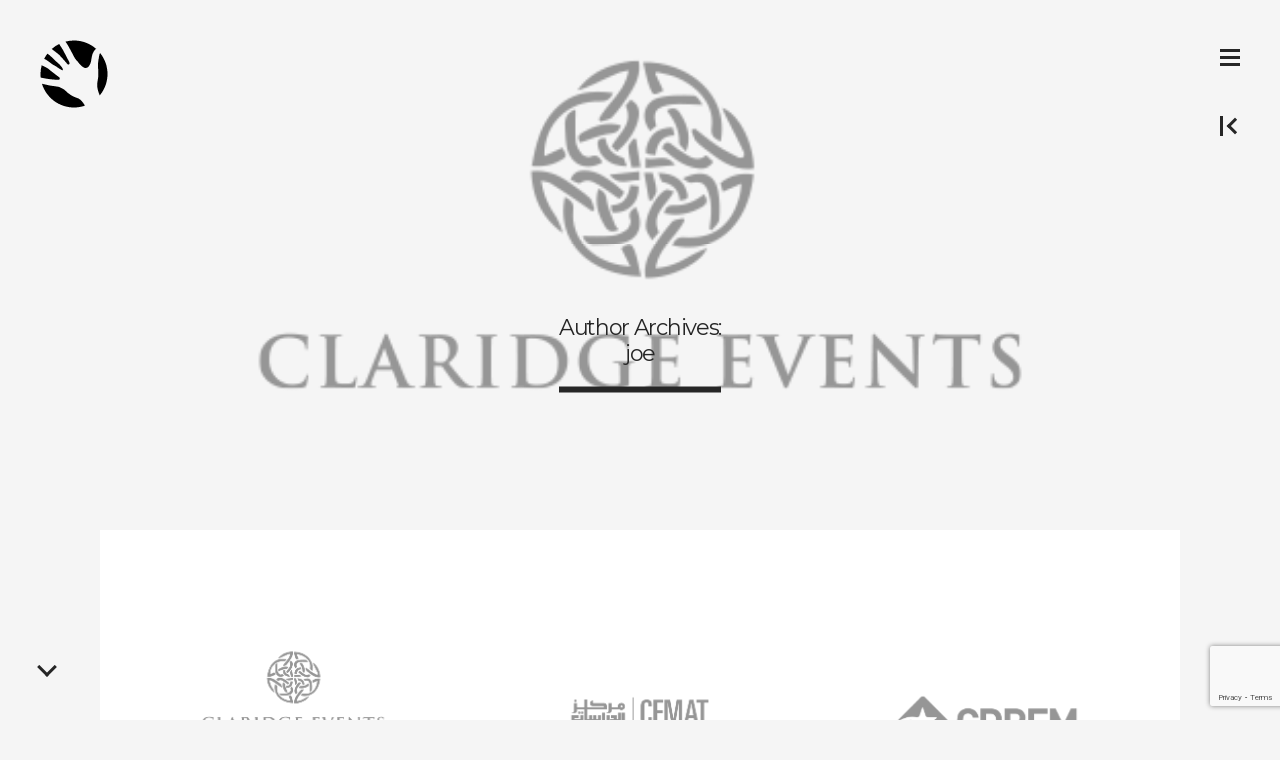

--- FILE ---
content_type: text/html; charset=UTF-8
request_url: https://nowaystudio.com/author/youssef-b/page/5/
body_size: 66478
content:



<!DOCTYPE html>
<html dir="ltr" lang="en-US" prefix="og: https://ogp.me/ns#" class="no-js">
<head>
<meta charset="UTF-8" />
<meta name="viewport" content="width=device-width, initial-scale=1.0, maximum-scale=1.0" />

<!-- Title  -->


<!-- Favicon  -->
  	<link rel="shortcut icon" type="image/x-icon" href="https://nowaystudio.com/wp-content/uploads/fav1.png" />
 
<link rel="profile" href="https://gmpg.org/xfn/11" />

<link rel="pingback" href="https://nowaystudio.com/xmlrpc.php" />


		<!-- All in One SEO 4.8.8 - aioseo.com -->
		<title>joe - nowaystudio - Page 5</title>
	<meta name="description" content="- Page 5" />
	<meta name="robots" content="noindex, nofollow, max-image-preview:large" />
	<link rel="canonical" href="https://nowaystudio.com/author/youssef-b/page/5/" />
	<link rel="prev" href="https://nowaystudio.com/author/youssef-b/page/4/" />
	<link rel="next" href="https://nowaystudio.com/author/youssef-b/page/6/" />
	<meta name="generator" content="All in One SEO (AIOSEO) 4.8.8" />
		<script type="application/ld+json" class="aioseo-schema">
			{"@context":"https:\/\/schema.org","@graph":[{"@type":"BreadcrumbList","@id":"https:\/\/nowaystudio.com\/author\/youssef-b\/page\/5\/#breadcrumblist","itemListElement":[{"@type":"ListItem","@id":"https:\/\/nowaystudio.com#listItem","position":1,"name":"Home","item":"https:\/\/nowaystudio.com","nextItem":{"@type":"ListItem","@id":"https:\/\/nowaystudio.com\/author\/youssef-b\/#listItem","name":"joe"}},{"@type":"ListItem","@id":"https:\/\/nowaystudio.com\/author\/youssef-b\/#listItem","position":2,"name":"joe","item":"https:\/\/nowaystudio.com\/author\/youssef-b\/","nextItem":{"@type":"ListItem","@id":"https:\/\/nowaystudio.com\/author\/youssef-b\/page\/5#listItem","name":"Page 5"},"previousItem":{"@type":"ListItem","@id":"https:\/\/nowaystudio.com#listItem","name":"Home"}},{"@type":"ListItem","@id":"https:\/\/nowaystudio.com\/author\/youssef-b\/page\/5#listItem","position":3,"name":"Page 5","previousItem":{"@type":"ListItem","@id":"https:\/\/nowaystudio.com\/author\/youssef-b\/#listItem","name":"joe"}}]},{"@type":"Organization","@id":"https:\/\/nowaystudio.com\/#organization","name":"nowaystudio","url":"https:\/\/nowaystudio.com\/","telephone":"+21636362123"},{"@type":"Person","@id":"https:\/\/nowaystudio.com\/author\/youssef-b\/#author","url":"https:\/\/nowaystudio.com\/author\/youssef-b\/","name":"joe","image":{"@type":"ImageObject","@id":"https:\/\/nowaystudio.com\/author\/youssef-b\/page\/5\/#authorImage","url":"https:\/\/secure.gravatar.com\/avatar\/5884b8778b0f3055ec4217510518634f?s=96&d=mm&r=g","width":96,"height":96,"caption":"joe"},"mainEntityOfPage":{"@id":"https:\/\/nowaystudio.com\/author\/youssef-b\/page\/5\/#profilepage"}},{"@type":"ProfilePage","@id":"https:\/\/nowaystudio.com\/author\/youssef-b\/page\/5\/#profilepage","url":"https:\/\/nowaystudio.com\/author\/youssef-b\/page\/5\/","name":"joe - nowaystudio - Page 5","description":"- Page 5","inLanguage":"en-US","isPartOf":{"@id":"https:\/\/nowaystudio.com\/#website"},"breadcrumb":{"@id":"https:\/\/nowaystudio.com\/author\/youssef-b\/page\/5\/#breadcrumblist"},"dateCreated":"2018-10-08T11:38:14+00:00","mainEntity":{"@id":"https:\/\/nowaystudio.com\/author\/youssef-b\/#author"}},{"@type":"WebSite","@id":"https:\/\/nowaystudio.com\/#website","url":"https:\/\/nowaystudio.com\/","name":"nowaystudio","inLanguage":"en-US","publisher":{"@id":"https:\/\/nowaystudio.com\/#organization"}}]}
		</script>
		<!-- All in One SEO -->

<link rel='dns-prefetch' href='//fonts.googleapis.com' />
<link rel='preconnect' href='https://fonts.gstatic.com' crossorigin />
<link rel="alternate" type="application/rss+xml" title="nowaystudio &raquo; Feed" href="https://nowaystudio.com/feed/" />
<link rel="alternate" type="application/rss+xml" title="nowaystudio &raquo; Posts by joe Feed" href="https://nowaystudio.com/author/youssef-b/feed/" />
		<!-- This site uses the Google Analytics by MonsterInsights plugin v9.11.0 - Using Analytics tracking - https://www.monsterinsights.com/ -->
		<!-- Note: MonsterInsights is not currently configured on this site. The site owner needs to authenticate with Google Analytics in the MonsterInsights settings panel. -->
					<!-- No tracking code set -->
				<!-- / Google Analytics by MonsterInsights -->
		<script type="text/javascript">
window._wpemojiSettings = {"baseUrl":"https:\/\/s.w.org\/images\/core\/emoji\/14.0.0\/72x72\/","ext":".png","svgUrl":"https:\/\/s.w.org\/images\/core\/emoji\/14.0.0\/svg\/","svgExt":".svg","source":{"concatemoji":"https:\/\/nowaystudio.com\/wp-includes\/js\/wp-emoji-release.min.js?ver=0ad71ff0b6f1e39e99615a49fd84e2ec"}};
/*! This file is auto-generated */
!function(i,n){var o,s,e;function c(e){try{var t={supportTests:e,timestamp:(new Date).valueOf()};sessionStorage.setItem(o,JSON.stringify(t))}catch(e){}}function p(e,t,n){e.clearRect(0,0,e.canvas.width,e.canvas.height),e.fillText(t,0,0);var t=new Uint32Array(e.getImageData(0,0,e.canvas.width,e.canvas.height).data),r=(e.clearRect(0,0,e.canvas.width,e.canvas.height),e.fillText(n,0,0),new Uint32Array(e.getImageData(0,0,e.canvas.width,e.canvas.height).data));return t.every(function(e,t){return e===r[t]})}function u(e,t,n){switch(t){case"flag":return n(e,"\ud83c\udff3\ufe0f\u200d\u26a7\ufe0f","\ud83c\udff3\ufe0f\u200b\u26a7\ufe0f")?!1:!n(e,"\ud83c\uddfa\ud83c\uddf3","\ud83c\uddfa\u200b\ud83c\uddf3")&&!n(e,"\ud83c\udff4\udb40\udc67\udb40\udc62\udb40\udc65\udb40\udc6e\udb40\udc67\udb40\udc7f","\ud83c\udff4\u200b\udb40\udc67\u200b\udb40\udc62\u200b\udb40\udc65\u200b\udb40\udc6e\u200b\udb40\udc67\u200b\udb40\udc7f");case"emoji":return!n(e,"\ud83e\udef1\ud83c\udffb\u200d\ud83e\udef2\ud83c\udfff","\ud83e\udef1\ud83c\udffb\u200b\ud83e\udef2\ud83c\udfff")}return!1}function f(e,t,n){var r="undefined"!=typeof WorkerGlobalScope&&self instanceof WorkerGlobalScope?new OffscreenCanvas(300,150):i.createElement("canvas"),a=r.getContext("2d",{willReadFrequently:!0}),o=(a.textBaseline="top",a.font="600 32px Arial",{});return e.forEach(function(e){o[e]=t(a,e,n)}),o}function t(e){var t=i.createElement("script");t.src=e,t.defer=!0,i.head.appendChild(t)}"undefined"!=typeof Promise&&(o="wpEmojiSettingsSupports",s=["flag","emoji"],n.supports={everything:!0,everythingExceptFlag:!0},e=new Promise(function(e){i.addEventListener("DOMContentLoaded",e,{once:!0})}),new Promise(function(t){var n=function(){try{var e=JSON.parse(sessionStorage.getItem(o));if("object"==typeof e&&"number"==typeof e.timestamp&&(new Date).valueOf()<e.timestamp+604800&&"object"==typeof e.supportTests)return e.supportTests}catch(e){}return null}();if(!n){if("undefined"!=typeof Worker&&"undefined"!=typeof OffscreenCanvas&&"undefined"!=typeof URL&&URL.createObjectURL&&"undefined"!=typeof Blob)try{var e="postMessage("+f.toString()+"("+[JSON.stringify(s),u.toString(),p.toString()].join(",")+"));",r=new Blob([e],{type:"text/javascript"}),a=new Worker(URL.createObjectURL(r),{name:"wpTestEmojiSupports"});return void(a.onmessage=function(e){c(n=e.data),a.terminate(),t(n)})}catch(e){}c(n=f(s,u,p))}t(n)}).then(function(e){for(var t in e)n.supports[t]=e[t],n.supports.everything=n.supports.everything&&n.supports[t],"flag"!==t&&(n.supports.everythingExceptFlag=n.supports.everythingExceptFlag&&n.supports[t]);n.supports.everythingExceptFlag=n.supports.everythingExceptFlag&&!n.supports.flag,n.DOMReady=!1,n.readyCallback=function(){n.DOMReady=!0}}).then(function(){return e}).then(function(){var e;n.supports.everything||(n.readyCallback(),(e=n.source||{}).concatemoji?t(e.concatemoji):e.wpemoji&&e.twemoji&&(t(e.twemoji),t(e.wpemoji)))}))}((window,document),window._wpemojiSettings);
</script>
<style type="text/css">
img.wp-smiley,
img.emoji {
	display: inline !important;
	border: none !important;
	box-shadow: none !important;
	height: 1em !important;
	width: 1em !important;
	margin: 0 0.07em !important;
	vertical-align: -0.1em !important;
	background: none !important;
	padding: 0 !important;
}
</style>
	<link rel='stylesheet' id='redux-extendify-styles-css' href='https://nowaystudio.com/wp-content/plugins/redux-framework/redux-core/assets/css/extendify-utilities.css?ver=4.4.9' type='text/css' media='all' />
<link rel='stylesheet' id='jQueryUI-css' href='https://nowaystudio.com/wp-content/plugins/ef-shortcodes-brama/shortcodes/scripts/jquery/jQueryUI/jquery-ui-1.10.2.custom.min.css?ver=1.0' type='text/css' media='screen' />
<link rel='stylesheet' id='ef-shortcodes-css' href='https://nowaystudio.com/wp-content/plugins/ef-shortcodes-brama/shortcodes/css/shortcodes.min.css?ver=1.0' type='text/css' media='screen' />
<link rel='stylesheet' id='ef-bootstrap-css' href='https://nowaystudio.com/wp-content/plugins/ef-shortcodes-brama/shortcodes/css/bootstrap.min.css?ver=1.0' type='text/css' media='screen' />
<link rel='stylesheet' id='efwpg-css' href='https://nowaystudio.com/wp-content/plugins/ef-wp-gallery/assets/css/style.min.css?ver=1.0' type='text/css' media='screen' />
<link rel='stylesheet' id='vidbg-frontend-style-css' href='https://nowaystudio.com/wp-content/plugins/video-background/css/pushlabs-vidbg.css?ver=2.7.7' type='text/css' media='all' />
<link rel='stylesheet' id='mediaelement-css' href='https://nowaystudio.com/wp-includes/js/mediaelement/mediaelementplayer-legacy.min.css?ver=4.2.17' type='text/css' media='all' />
<link rel='stylesheet' id='wp-mediaelement-css' href='https://nowaystudio.com/wp-includes/js/mediaelement/wp-mediaelement.min.css?ver=0ad71ff0b6f1e39e99615a49fd84e2ec' type='text/css' media='all' />
<link rel='stylesheet' id='ef-topbar-css' href='https://nowaystudio.com/wp-content/themes/NS-theme/assets/css/topbar.min.css?ver=1.1' type='text/css' media='screen' />
<link rel='stylesheet' id='ef-fontello-css' href='https://nowaystudio.com/wp-content/themes/NS-theme/inc/fontello/css/fontello.min.css?ver=1.1' type='text/css' media='screen' />
<link rel='stylesheet' id='ef-fontello-animation-css' href='https://nowaystudio.com/wp-content/themes/NS-theme/inc/fontello/css/animation.min.css?ver=1.1' type='text/css' media='screen' />
<link rel='stylesheet' id='ef-taras-css' href='https://nowaystudio.com/wp-content/themes/NS-theme/inc/taras-font/css/styles.min.css?ver=1.1' type='text/css' media='screen' />
<link rel='stylesheet' id='ef-shadowbox-css' href='https://nowaystudio.com/wp-content/themes/NS-theme/assets/css/shadowbox.min.css?ver=1.1' type='text/css' media='screen' />
<link rel='stylesheet' id='ef-cubeportfolio-css' href='https://nowaystudio.com/wp-content/themes/NS-theme/assets/css/cubeportfolio.min.css?ver=1.1' type='text/css' media='screen' />
<link rel='stylesheet' id='ef-general-css' href='https://nowaystudio.com/wp-content/themes/NS-theme/assets/css/style.css?ver=1.1' type='text/css' media='screen' />
<link rel='stylesheet' id='ef-color-css' href='https://nowaystudio.com/wp-content/themes/NS-theme/assets/css/colors.css?ver=1.1' type='text/css' media='screen' />
<link rel='stylesheet' id='ef-style-css' href='https://nowaystudio.com/wp-content/themes/NS-theme/style.css?ver=1.1' type='text/css' media='screen' />
<link rel='stylesheet' id='ef-options-css' href='https://nowaystudio.com/wp-content/uploads/wp_brama_style.css?ver=1.1' type='text/css' media='screen' />
<link rel='stylesheet' id='bsf-Defaults-css' href='https://nowaystudio.com/wp-content/uploads/smile_fonts/Defaults/Defaults.css?ver=3.19.22' type='text/css' media='all' />
<link rel="preload" as="style" href="https://fonts.googleapis.com/css?family=Montserrat:100,200,300,400,500,600,700,800,900,100italic,200italic,300italic,400italic,500italic,600italic,700italic,800italic,900italic%7CMuli%7CLibre%20Baskerville:400,700,400italic&#038;subset=latin&#038;display=swap&#038;ver=1582293494" /><link rel="stylesheet" href="https://fonts.googleapis.com/css?family=Montserrat:100,200,300,400,500,600,700,800,900,100italic,200italic,300italic,400italic,500italic,600italic,700italic,800italic,900italic%7CMuli%7CLibre%20Baskerville:400,700,400italic&#038;subset=latin&#038;display=swap&#038;ver=1582293494" media="print" onload="this.media='all'"><noscript><link rel="stylesheet" href="https://fonts.googleapis.com/css?family=Montserrat:100,200,300,400,500,600,700,800,900,100italic,200italic,300italic,400italic,500italic,600italic,700italic,800italic,900italic%7CMuli%7CLibre%20Baskerville:400,700,400italic&#038;subset=latin&#038;display=swap&#038;ver=1582293494" /></noscript><script type='text/javascript' src='https://nowaystudio.com/wp-content/themes/NS-theme/assets/js/modernizr.custom.js?ver=0ad71ff0b6f1e39e99615a49fd84e2ec' id='ef-modernizr-js'></script>
<script type='text/javascript' src='https://nowaystudio.com/wp-includes/js/jquery/jquery.min.js?ver=3.7.0' id='jquery-core-js'></script>
<script type='text/javascript' src='https://nowaystudio.com/wp-includes/js/jquery/jquery-migrate.min.js?ver=3.4.1' id='jquery-migrate-js'></script>
<script type='text/javascript' src='//nowaystudio.com/wp-content/plugins/revslider/sr6/assets/js/rbtools.min.js?ver=6.7.18' async id='tp-tools-js'></script>
<script type='text/javascript' src='//nowaystudio.com/wp-content/plugins/revslider/sr6/assets/js/rs6.min.js?ver=6.7.18' async id='revmin-js'></script>
<script type='text/javascript' src='https://nowaystudio.com/wp-content/themes/NS-theme/assets/js/jquery.typist.js?ver=0ad71ff0b6f1e39e99615a49fd84e2ec' id='jquery.typist-js'></script>
<script type='text/javascript' src='https://nowaystudio.com/wp-content/themes/NS-theme/assets/js/jquery.custom.js?ver=0ad71ff0b6f1e39e99615a49fd84e2ec' id='jquery.custom-js'></script>
<script type='text/javascript' src='https://nowaystudio.com/wp-content/themes/NS-theme/assets/js/customjs.js?ver=0ad71ff0b6f1e39e99615a49fd84e2ec' id='customjs-js'></script>
<script type='text/javascript' src='https://nowaystudio.com/wp-content/themes/NS-theme/assets/js/parallax.js?ver=0ad71ff0b6f1e39e99615a49fd84e2ec' id='parallax-js'></script>
<script></script><link rel="https://api.w.org/" href="https://nowaystudio.com/wp-json/" /><link rel="alternate" type="application/json" href="https://nowaystudio.com/wp-json/wp/v2/users/3" /><meta name="generator" content="Redux 4.4.9" /><meta name="generator" content="Powered by WPBakery Page Builder - drag and drop page builder for WordPress."/>
<meta name="generator" content="Powered by Slider Revolution 6.7.18 - responsive, Mobile-Friendly Slider Plugin for WordPress with comfortable drag and drop interface." />
<link rel="icon" href="https://nowaystudio.com/wp-content/uploads/fav.png" sizes="32x32" />
<link rel="icon" href="https://nowaystudio.com/wp-content/uploads/fav.png" sizes="192x192" />
<link rel="apple-touch-icon" href="https://nowaystudio.com/wp-content/uploads/fav.png" />
<meta name="msapplication-TileImage" content="https://nowaystudio.com/wp-content/uploads/fav.png" />
<script>function setREVStartSize(e){
			//window.requestAnimationFrame(function() {
				window.RSIW = window.RSIW===undefined ? window.innerWidth : window.RSIW;
				window.RSIH = window.RSIH===undefined ? window.innerHeight : window.RSIH;
				try {
					var pw = document.getElementById(e.c).parentNode.offsetWidth,
						newh;
					pw = pw===0 || isNaN(pw) || (e.l=="fullwidth" || e.layout=="fullwidth") ? window.RSIW : pw;
					e.tabw = e.tabw===undefined ? 0 : parseInt(e.tabw);
					e.thumbw = e.thumbw===undefined ? 0 : parseInt(e.thumbw);
					e.tabh = e.tabh===undefined ? 0 : parseInt(e.tabh);
					e.thumbh = e.thumbh===undefined ? 0 : parseInt(e.thumbh);
					e.tabhide = e.tabhide===undefined ? 0 : parseInt(e.tabhide);
					e.thumbhide = e.thumbhide===undefined ? 0 : parseInt(e.thumbhide);
					e.mh = e.mh===undefined || e.mh=="" || e.mh==="auto" ? 0 : parseInt(e.mh,0);
					if(e.layout==="fullscreen" || e.l==="fullscreen")
						newh = Math.max(e.mh,window.RSIH);
					else{
						e.gw = Array.isArray(e.gw) ? e.gw : [e.gw];
						for (var i in e.rl) if (e.gw[i]===undefined || e.gw[i]===0) e.gw[i] = e.gw[i-1];
						e.gh = e.el===undefined || e.el==="" || (Array.isArray(e.el) && e.el.length==0)? e.gh : e.el;
						e.gh = Array.isArray(e.gh) ? e.gh : [e.gh];
						for (var i in e.rl) if (e.gh[i]===undefined || e.gh[i]===0) e.gh[i] = e.gh[i-1];
											
						var nl = new Array(e.rl.length),
							ix = 0,
							sl;
						e.tabw = e.tabhide>=pw ? 0 : e.tabw;
						e.thumbw = e.thumbhide>=pw ? 0 : e.thumbw;
						e.tabh = e.tabhide>=pw ? 0 : e.tabh;
						e.thumbh = e.thumbhide>=pw ? 0 : e.thumbh;
						for (var i in e.rl) nl[i] = e.rl[i]<window.RSIW ? 0 : e.rl[i];
						sl = nl[0];
						for (var i in nl) if (sl>nl[i] && nl[i]>0) { sl = nl[i]; ix=i;}
						var m = pw>(e.gw[ix]+e.tabw+e.thumbw) ? 1 : (pw-(e.tabw+e.thumbw)) / (e.gw[ix]);
						newh =  (e.gh[ix] * m) + (e.tabh + e.thumbh);
					}
					var el = document.getElementById(e.c);
					if (el!==null && el) el.style.height = newh+"px";
					el = document.getElementById(e.c+"_wrapper");
					if (el!==null && el) {
						el.style.height = newh+"px";
						el.style.display = "block";
					}
				} catch(e){
					console.log("Failure at Presize of Slider:" + e)
				}
			//});
		  };</script>
		<style type="text/css" id="wp-custom-css">
			.tparrows::before {
  color: black !important;
}
#ef-footer-inner #welcome-links {
  display: none;
}		</style>
		<style id="sccss">.text-big {
    border: 7px solid black;
    font-size: 52px;
  font-family: roboto condensed;
    font-weight: bold;
    line-height: 60px;
    padding: 4px;
}

.contact_form input, .contact_form textarea {
    background: none repeat scroll 0 0 #fff;
    border-color: -moz-use-text-color -moz-use-text-color #000;
    border-radius: 0;
    border-style: none none solid;
    border-width: 0 0 4px;
    color: #000;
    font-weight: bold;
    letter-spacing: 3px;
    text-transform: uppercase;
  font-family: roboto condensed;
}

input[type="text"]::-moz-placeholder, input[type="password"]::-moz-placeholder, textarea::-moz-placeholder{
  color: #000 !important;
}


.custom-head{
 letter-spacing: 15px; 
}

.white-text{
 color:  #e7e7e7;
}

#propos {
    padding-bottom: 50px;
    padding-left: 100px;
    padding-top: 50px;
  background-color: #1d1d1d;
}

#propos .upb_row_bg.vcpb-vz-jquery {
    left: 30% !important;
}

#contact {
 padding-top: 50px; 
}

.bottom-text-block {
    text-align: left;
}

.logoFooter {
    display: block;
    margin-left: auto;
    margin-right: auto;
}

#text-2 {
    padding: 20px;
    width: 100%;
}

.widget.widget_presscore-contact-info-widget a, .widget.widget_presscore-contact-info-widget svg{
 width: 50px;
  height: 50px;
}

#services {
	position: relative;
	width: 100%;
	background: #333;
	overflow: hidden;
	background-size: cover;
	background-position: center center;
	z-index: 1;
}

#canvas-services {
    position: absolute;
}

/*buttons*/

.welcome-buttons a {
    background:transparent  !important;
    border-radius:0 !important;
    border:0 !important;;
    font-family: 'Montserrat', sans-serif;
    font-weight: 700;
    text-transform: uppercase;
    position: relative;
    line-height: 40px !important;
    padding: 0 40px !important;
    font-size: 12px !important;
    letter-spacing: .2em !important;
    border-top: 2px solid transparent !important;
    border-bottom: 2px solid transparent !important;
     margin-right: 30px !important;
    outline: 1px solid transparent !important;
    -webkit-transition: all .5s ease .25s;
    transition: all .5s ease .25s;
  display: inline-block !important;
    color: white !important;
}

.submit-btn {
    background:transparent  !important;
    border-radius:0 !important;
    border:0 !important;;
    font-family: 'Montserrat', sans-serif;
    font-weight: 700;
    text-transform: uppercase;
    position: relative;
    line-height: 40px !important;
    font-size: 12px !important;
    letter-spacing: .2em !important;
    border-top: 2px solid transparent !important;
    border-bottom: 2px solid transparent !important;
     margin-right: 30px !important;
    outline: 1px solid transparent !important;
    -webkit-transition: all .5s ease .25s;
    transition: all .5s ease .25s;
  display: inline-block !important;
    color: white !important;
}
.welcome-buttons a:hover{
    border-color: white !important;
}

.submit-btn {
 color: #000 !important; 
}
.submit-btn:hover{
    border-color: #000 !important;
}


.welcome-buttons a:after, .welcome-buttons a:before {
    -webkit-transition: all .2s ease 0s !important;
    transition: all .2s ease 0s !important;
    content: '' !important;
    position: absolute !important;
    width: 2px !important;
    height: 100% !important;
    top: 0 !important;
    background: white !important;
}
.submit-btn:after, .submit-btn:before{
    -webkit-transition: all .2s ease 0s !important;
    transition: all .2s ease 0s !important;
    content: '' !important;
    position: absolute !important;
    width: 2px !important;
    height: 100% !important;
    top: 0 !important;
    background: #000 !important;
}
.welcome-buttons a:before,
.submit-btn:before{
    left: -8px !important;
}

.welcome-buttons a:hover:before,
.submit-btn:hover:before{
    left: 0 !important;
}

.welcome-buttons a:after,
.submit-btn:after{
    right: -8px !important;
  display: inline-block !important;
}

.welcome-buttons a:hover:after,
.submit-btn:hover:after{
    right: 0 !important;
}

.welcome-buttons a:active, .welcome-buttons a.active {
    background-image: none !important;
    outline: 0 !important;
    -webkit-box-shadow: none !important;
    box-shadow: none !important;
}

.welcome-buttons a:focus, .welcome-buttons a:active:focus, .welcome-buttons a.active:focus {
    outline: 0 !important;
}

.btn-black{
    color:#282828 !important;
}

.btn-black:after, .btn-black:before {
    background: #282828 !important;
}

.btn-black:hover {
    color: white !important;
    background-color: #282828 !important;
    border-color: #282828 !important;
}

.ef-header-angle {
    border-left-width: 0 !important;
    border-right-width: 0 !important;
}
.home #ef-welcome-block #ef-social-bar {
    display: none;
}
#welcome-links {
    margin-top: 40px;
}

#particles {
    background-image: url("https://nowaystudio.com/wp-content/uploads/bkg-home2.jpg");
    background-position: center center;
    background-size: cover;
    height: 100%;
    overflow: hidden;
    width: 100%;
}
#particles canvas {
    opacity: 0.4;
}
#welcome-links.list-inline {
    margin-left: 30px;
}
#about-us {
    padding-left: 23px !important;
    padding-right: 23px !important;
}
.home #ef-welcome-block {
    top: 43% !important;
}
.wpcf7-form p {
    margin-bottom: 0;
}
.wpcf7-form input {
    margin-bottom: 27px;
}
.wpcf7-form-control-wrap textarea {
    background-image: none;
    border-bottom: 3px solid;
}
.video-bg-holder {
    height: auto;
    top: 0 !important;
    width: 100%;
}
.video-container {
    height: 100%;
    width: 100%;
}
#ef-to-content {
    margin-top: -90px;
}
#ef-header-angle, .ef-bottom-angle {
    height: 0;
}

.wysija-paragraph input,.wysija-paragraph textarea{display:block;width:100%;max-width:100%;line-height:30px;font-size:1em;border-width:3px; border-color: #000;}.wysija-paragraph input:not(.wpcf7-captchar){border-style:none none solid}.wysija-paragraph input{height:35px;padding:4px 0}.wysija-paragraph input[type=checkbox],.wysija-paragraph input[type=radio]{width:auto;height:auto}.wysija-paragraph .wpcf7-checkbox .wpcf7-list-item,.wysija-paragraph .wpcf7-radio .wpcf7-list-item{margin-right:15px}

input.wysija-submit[type="submit"] {
    background-color: transparent;
    border: 1px solid;
    font-size: 1em;
    line-height: 1.857em;
    margin: 10px 10px 10px 0;
    padding: 4px 20px;
}
input.wysija-submit[type="submit"]:hover {
    background-color: #282828;
    border-color: #282828;
    color: white;
}
.widget_wysija_cont.shortcode_wysija {
    width: 50%;
}
/*.ef-proj-img img{
 -webkit-filter: grayscale(1);
-moz-filter: grayscale(1);
-o-filter: grayscale(1);
-ms-filter: grayscale(1); 
  filter: grayscale(1);
  -webkit-transition: all 1s ease;
         -moz-transition: all 1s ease;
           -o-transition: all 1s ease;
          -ms-transition: all 1s ease;
              transition: all 1s ease;
}
.ef-proj-img:hover img{
 -webkit-filter: grayscale(0);
-moz-filter: grayscale(0);
-o-filter: grayscale(0);
-ms-filter: grayscale(0); 
  filter: grayscale(0);
}*/
#ef-blog .ef-post.type-portfolios:hover .ef-proj-desc::before, #ef-portfolio .ef-post:hover .ef-proj-desc::before {
    background: rgba(255, 255, 255, 0.9) none repeat scroll 0 0 !important;
}

.single-portfolios #ef-header-inner {
    display: none;
}
.single-portfolios .ef-default-logo {
    display: block !important;
}
.single-portfolios #ef-tpl-wrapper > a::after, .single-portfolios #ef-tpl-wrapper > a::before, .single-portfolios #ef-toggle-menu > span::before, .single-portfolios #ef-toggle-menu > span::after, .single-portfolios #ef-toggle-menu > span {
    border-color: #000 !important;
}
.vc_btn3-shape-round::after {
    border-color: transparent;
    border-style: solid;
    bottom: 0;
    content: "";
    left: 0;
    position: absolute;
    right: 0;
    top: 0;
    transform: scale(1.4);
    transition: transform 0.3s ease 0.3s, border-color 0.4s ease 0.1s;
   border-radius: 1000000px;
}
/*.vc_btn3-shape-round:hover::after, .vc_btn3-shape-round:hover::before {
    border: 3px solid #000;
    border-radius: 100000px;
}
.vc_btn3-shape-round:hover::after {
    transform: scale(1);
    transition: transform 0.3s ease 0s, border-color 0.1s ease 0s;
}*/
.vc_btn3-shape-round {
       background: rgba(0, 0, 0, 0) none repeat scroll 0 0 !important;
    font-family: "Montserrat",sans-serif;
    font-weight: 700 !important;
    letter-spacing: 0.2em;
    padding: 10px 15px;
    text-transform: uppercase;
}
.vc_btn3-shape-round {
    background: rgba(0, 0, 0, 0) none repeat scroll 0 0 !important;
    font-weight: bold;
    padding: 10px 15px !important;
}
.widget_wysija_cont.shortcode_wysija {
    width: 90%;
}
.gmnoprint > img {
    width: 45px !important;
}

.vc_general.vc_btn3.vc_btn3-size-md.vc_btn3-shape-round.vc_btn3-style-custom span {
 font-size: 32px; 
}
.vc_general.vc_btn3.vc_btn3-size-md.vc_btn3-shape-round.vc_btn3-style-custom {
 font-size: 0px !important; 
}
/*.page-id-248 .vc_btn3-shape-round:hover::after, .vc_btn3-shape-round:hover::before {
    border: medium none;
}*/
.post-248 .vc_btn3-icon.fa.fa-adjust{
 display:none; 
}
.single-portfolios #ef-site-name {
    height: 0;
}
.gm-style div > img[src="https://nowaystudio.com/wp-content/uploads/map_marker.png"] {
    height: 45px !important;
    width: 45px !important;
    left: 21px !important;
    top: 38px !important;
}
.tparrows::before {
    color: #000;
}
.tp-rightarrow.tparrows {
    right: -125px !important;
    left: auto !important;
}
.tp-leftarrow.tparrows {
    left: -75px !important;
}
#ef-portfolio-filter a {
    font-size: 20px !important;
}
.post-248 .vc_grid-filter-item {
    background: transparent none repeat scroll 0 0 !important;
    padding-left: 10px !important;
    padding-right: 10px !important;
}
.page-id-248 .vc_grid-filter-item span {
    color: #000 !important;
    font-family: Montserrat;
    font-size: 20px;
    font-weight: 700;
  text-transform: uppercase;
}/*
.page-id-248 .vc_grid-filter-item.vc_active span::after {
    border-bottom: 8px solid transparent;
    border-width: 8px;
    bottom: 0;
    content: "";
    display: block;
    height: 0;
    left: 40%;
    pointer-events: none;
    right: 40%;
    transition: border-color 0.3s ease 0s, left 0.3s ease 0s, right 0.3s ease 0s;
    width: 100%;
}
.page-id-248 .vc_grid-filter-item.vc_active span::after {
    transition: border-color 0.3s ease 0s, left 0.3s ease 0s, right 0.3s ease 0s;
} all 0.5s linear
.page-id-248 .vc_grid-filter-item.vc_active span{
 border-color: #918C87;
}*/
.page-id-248 .vc_grid-filter-item.vc_active span:after, .page-id-248 .vc_grid-filter-item span:after {
  position: absolute;
  left: 0%;
  top: 0%;
  content: '';
  height: 100%;
  transition: all 0.3s ease;
  width: 100%;
  border-bottom: 6px solid #918C87;
  transform: scaleX(0);
}

.page-id-248 .vc_grid-filter-item.vc_active span:after {
   transform: scale(1);
}
.page-id-248 .vc_grid-filter-item span {
  position: relative;
  display: inline-block;
}

.page-id-377 .wpb_button, .wpb_content_element, .wpb_row, ul.wpb_thumbnails-fluid > li {
    margin-bottom: 21px;
}
.page-id-377 h5 {
    margin-bottom: 15px;
    margin-top: 5px;
}
.custom-ul {
    list-style: outside none disc;
}
#ef-portfolio-filter li {
    padding-left: 10px !important;
    padding-right: 10px !important;
}
.gyges .tp-thumb-img-wrap {
    background-color: rgba(0, 0, 0, 0);
}
.gyges .tp-thumb:hover .tp-thumb-img-wrap, .gyges .tp-thumb.selected .tp-thumb-img-wrap {
    background: transparent !important;
    border: 1px solid;
}
.uranus.tparrows::before {
    font-size: 25px !important;
    height: 50px;
    line-height: 50px;
    transition: all 0.3s ease 0s;
    width: 50px;
}
.forcefullwidth_wrapper_tp_banner {
    min-height: 505px;
}
.page-id-377 p > strong {
    color: #ababab;
    line-height: 25px;
    display: block;
}
@media screen and (max-width: 768px) {
  .ef-underlined-title.text-center::after {
    margin-left: 5px;
}
  .ef-posted-on.entry-meta.list-inline > li, .entry-title.ef-page-title.text-center {
    left: -30px;
    position: relative;
}
}
@media screen and (max-width: 600px) {
  #welcome-links li:nth-child(2) {
    margin-top: 15px;
}
}
#ef-header .vidbg-container video {
    opacity: 1 !important;
    visibility: visible !important;
}
html.js .page-id-385 #ef-welcome-block {
    top: 50%;
}
#mc4wp-form-1 input[type="text"], #mc4wp-form-1 input[type="email"] {
display: block;
width: 100%;
max-width: 100%;
line-height: 30px;
font-size: 1em;
border-color: rgba(0, 0, 0, 1) !important;
border-style: none none solid;
border-width: 3px;
}

.tp-thumb-img-wrap {
    padding: 0 !important;
    border: none !important;
}
.tp-thumb.selected .tp-thumb-image, .tp-thumb:hover .tp-thumb-image {
    opacity: 1;
}
.tp-thumb .tp-thumb-image {
    opacity: .5;
}
#mc4wp-form-1 input[type="submit"],
.wpcf7-form-control.wpcf7-submit{
 background: none;
  border: none;
  font-family: 'Montserrat', sans-serif;
font-weight: 700;
text-transform: uppercase;
position: relative;
line-height: 40px !important;
font-size: 12px !important;
    padding: 0 40px !important;
}
.submit-btn {
    margin-top: 20px !important;
    margin-bottom: 20px !important;
    margin-left: 10px;
}
#mc4wp-form-1 p:nth-child(2) {
    margin-bottom: 10px !important;
}

rs-module {
    position: initial !important;
}
.vc_pageable-load-more-btn i {
    display: none !important;
}
.cbp-wrapper li {
  opacity: 1 !important;
}</style><noscript><style> .wpb_animate_when_almost_visible { opacity: 1; }</style></noscript>
</head>

<body data-rsssl=1 class="archive paged author author-youssef-b author-3 paged-5 author-paged-5 site-id-1 ef-one-slide ef-advanced-layout wpb-js-composer js-comp-ver-7.8 vc_responsive">

    <div id="ef-loading-overlay"></div>

	
	<div id="ef-tpl-wrapper">
        <header id="ef-header" class="ef-positioner">
            	        	<img class='ef-adjust-position ef-parallax-block' src='https://nowaystudio.com/wp-content/uploads/claridge-events.png' data-src='https://nowaystudio.com/wp-content/uploads/claridge-events.png' alt='' />			
            <div id="ef-site-name">
                <div class="navbar-brand">
                    <a id="ef-logo" href="https://nowaystudio.com/" title="nowaystudio">

                                                    <img class="ef-default-logo" src="https://nowaystudio.com/wp-content/uploads/logo-noway.svg" alt="nowaystudio" />
                                                            <img class="ef-white-logo" src="https://nowaystudio.com/wp-content/uploads/logo-noway-light.svg" alt="nowaystudio" />
                                                                        </a><!-- #ef-logo -->
                </div><!-- .navbar-brand  -->

                
                
                
                <div id="ef-controls-bar">
                    <a href="#" id="ef-toggle-menu">
                        <span></span>
                    </a><!-- #ef-toggle-menu -->
                </div><!-- #ef-controls-bar -->
            </div><!-- #ef-site-name  -->

            <div id="ef-site-nav">
                <div id="ef-site-nav-inner">
                                            <a class="ef-default-logo1" href="https://nowaystudio.com/"><img src="https://nowaystudio.com/wp-content/uploads/logo-noway.svg" alt="" /></a>
                    
                    <div id="ef-brand">
                        <h1>nowaystudio</h1>

                                            </div><!-- #ef-brand -->

                    <div class="row">
                        <div class="col-lg-6 clearfix">
                            <nav class="top-bar" data-topbar data-options="mobile_show_parent_link: true">
                                <ul class="title-area">
                                    <li class="name"></li>

                                    <li class="toggle-topbar menu-icon"><a href="#">Menu</a>
                                    </li>
                                </ul>

                                <section class="top-bar-section">
                                    <ul id="menu-navigation-menu" class="top-bar-menu left"><li id="menu-item-399" class="menu-item menu-item-type-post_type menu-item-object-page menu-item-home menu-item-399"><a href="https://nowaystudio.com/">Home</a></li>
<li id="menu-item-397" class="menu-item menu-item-type-post_type menu-item-object-page menu-item-397"><a href="https://nowaystudio.com/about-us/">About us</a></li>
<li id="menu-item-396" class="menu-item menu-item-type-post_type menu-item-object-page menu-item-396"><a href="https://nowaystudio.com/work/">Work</a></li>
<li id="menu-item-398" class="menu-item menu-item-type-post_type menu-item-object-page menu-item-398"><a href="https://nowaystudio.com/references/">References</a></li>
<li id="menu-item-400" class="menu-item menu-item-type-post_type menu-item-object-page menu-item-400"><a href="https://nowaystudio.com/contact/">Contact</a></li>
</ul>                                </section><!-- .top-bar-section -->
                            </nav><!-- .top-bar -->
                        </div><!-- .col-md-6.clearfix -->
                        <div class="col-lg-6">
                            

	<aside id="ef-menu-widgets">
		<div class="row">
										
					</div><!-- .row -->
	</aside><!-- #ef-menu-widgets -->
                        </div>
                    </div><!-- .row -->
                </div><!-- #ef-site-nav-inner -->

                            </div><!-- #ef-site-nav -->

            <div id="ef-loader">
                <div class="ef-loader-1"></div>

                <div class="ef-loader-2"></div>
            </div><!-- #ef-loader -->

                            <div id="ef-header-inner" class="text-center">
                        	                <div id="ef-welcome-block">
                            
    	                                                    <h1 id="ef-main-title">Author Archives: <span class="ef-drop-span">joe</span></h1>
                            
                            <div class="clear"></div>

                        	                        		                        	
                                                                                                                            	                </div><!-- #ef-welcome-block -->
    	                            </div><!-- #ef-header-inner -->

    			    				    		        	<div id="ef-header-angle" class="clearfix">
    		                <span class="ef-header-angle"></span><!-- .ef-header-angle -->

                            <a id="ef-to-content" href="#"></a><!-- #ef-to-content -->
    		            </div><!-- #ef-header-angle -->
    				    			                    </header><!-- #ef-header -->

        
        
        
			        <section id="ef-content">
	            <main class="clearfix">
        

																

	
			<section id="ef-blog">
            <div id="ef-blog-inner" class="ef-grid-blog clearfix">

            
            	
																													
					
						<article id="post-768" class="ef-post clearfix post-768 post type-post status-publish format-standard has-post-thumbnail hentry category-global-references">
							<div class="ef-proj-img">
								
																																						<div class="ef-thumb">
												<a href="https://nowaystudio.com/claridge-events/" title="claridge-events">
													<img width="623" height="623" src="https://nowaystudio.com/wp-content/uploads/claridge-events.png" class="attachment-medium_thumb size-medium_thumb wp-post-image" alt="" decoding="async" fetchpriority="high" srcset="https://nowaystudio.com/wp-content/uploads/claridge-events.png 623w, https://nowaystudio.com/wp-content/uploads/claridge-events-300x300.png 300w, https://nowaystudio.com/wp-content/uploads/claridge-events-150x150.png 150w, https://nowaystudio.com/wp-content/uploads/claridge-events-600x600.png 600w" sizes="(max-width: 623px) 100vw, 623px" />
													
																									</a>
											</div><!-- .ef-thumb -->
																											
								
																	<ul class="ef-posted-on entry-meta list-inline"><li>On <a href="https://nowaystudio.com/2016/03/18/" title="6:10 PM"><time class="entry-date updated" datetime="2016-03-18T18:10:56+00:00">March 18, 2016</time></a></li> </ul>								
																	<h1 class="ef-proj-desc entry-title">
										<a title="claridge-events" href="https://nowaystudio.com/claridge-events/">claridge-events</a>
									</h1><!-- .ef-proj-desc -->

																			<div class="entry-content">
																																												</div><!-- .entry-content -->
																	
																	<a href="https://nowaystudio.com/claridge-events/" title="claridge-events" class="btn btn-default">Keep reading</a>
								
															</div><!-- .ef-proj-img  -->
						</article><!-- .ef-post  -->
																																		
					
						<article id="post-765" class="ef-post clearfix post-765 post type-post status-publish format-standard has-post-thumbnail hentry category-local-references">
							<div class="ef-proj-img">
								
																																						<div class="ef-thumb">
												<a href="https://nowaystudio.com/cemat/" title="cemat">
													<img width="623" height="623" src="https://nowaystudio.com/wp-content/uploads/cemat.png" class="attachment-medium_thumb size-medium_thumb wp-post-image" alt="" decoding="async" srcset="https://nowaystudio.com/wp-content/uploads/cemat.png 623w, https://nowaystudio.com/wp-content/uploads/cemat-300x300.png 300w, https://nowaystudio.com/wp-content/uploads/cemat-150x150.png 150w, https://nowaystudio.com/wp-content/uploads/cemat-600x600.png 600w" sizes="(max-width: 623px) 100vw, 623px" />
													
																									</a>
											</div><!-- .ef-thumb -->
																											
								
																	<ul class="ef-posted-on entry-meta list-inline"><li>On <a href="https://nowaystudio.com/2016/03/18/" title="6:09 PM"><time class="entry-date updated" datetime="2016-03-18T18:09:49+00:00">March 18, 2016</time></a></li> </ul>								
																	<h1 class="ef-proj-desc entry-title">
										<a title="cemat" href="https://nowaystudio.com/cemat/">cemat</a>
									</h1><!-- .ef-proj-desc -->

																			<div class="entry-content">
																																												</div><!-- .entry-content -->
																	
																	<a href="https://nowaystudio.com/cemat/" title="cemat" class="btn btn-default">Keep reading</a>
								
															</div><!-- .ef-proj-img  -->
						</article><!-- .ef-post  -->
																																		
					
						<article id="post-763" class="ef-post clearfix post-763 post type-post status-publish format-standard has-post-thumbnail hentry category-local-references">
							<div class="ef-proj-img">
								
																																						<div class="ef-thumb">
												<a href="https://nowaystudio.com/cdrem/" title="cdrem">
													<img width="623" height="623" src="https://nowaystudio.com/wp-content/uploads/cdrem.png" class="attachment-medium_thumb size-medium_thumb wp-post-image" alt="" decoding="async" srcset="https://nowaystudio.com/wp-content/uploads/cdrem.png 623w, https://nowaystudio.com/wp-content/uploads/cdrem-300x300.png 300w, https://nowaystudio.com/wp-content/uploads/cdrem-150x150.png 150w, https://nowaystudio.com/wp-content/uploads/cdrem-600x600.png 600w" sizes="(max-width: 623px) 100vw, 623px" />
													
																									</a>
											</div><!-- .ef-thumb -->
																											
								
																	<ul class="ef-posted-on entry-meta list-inline"><li>On <a href="https://nowaystudio.com/2016/03/18/" title="6:08 PM"><time class="entry-date updated" datetime="2016-03-18T18:08:44+00:00">March 18, 2016</time></a></li> </ul>								
																	<h1 class="ef-proj-desc entry-title">
										<a title="cdrem" href="https://nowaystudio.com/cdrem/">cdrem</a>
									</h1><!-- .ef-proj-desc -->

																			<div class="entry-content">
																																												</div><!-- .entry-content -->
																	
																	<a href="https://nowaystudio.com/cdrem/" title="cdrem" class="btn btn-default">Keep reading</a>
								
															</div><!-- .ef-proj-img  -->
						</article><!-- .ef-post  -->
																																		
					
						<article id="post-761" class="ef-post clearfix post-761 post type-post status-publish format-standard has-post-thumbnail hentry category-local-references">
							<div class="ef-proj-img">
								
																																						<div class="ef-thumb">
												<a href="https://nowaystudio.com/cafex/" title="cafex">
													<img width="623" height="623" src="https://nowaystudio.com/wp-content/uploads/cafex.png" class="attachment-medium_thumb size-medium_thumb wp-post-image" alt="" decoding="async" loading="lazy" srcset="https://nowaystudio.com/wp-content/uploads/cafex.png 623w, https://nowaystudio.com/wp-content/uploads/cafex-300x300.png 300w, https://nowaystudio.com/wp-content/uploads/cafex-150x150.png 150w, https://nowaystudio.com/wp-content/uploads/cafex-600x600.png 600w" sizes="(max-width: 623px) 100vw, 623px" />
													
																									</a>
											</div><!-- .ef-thumb -->
																											
								
																	<ul class="ef-posted-on entry-meta list-inline"><li>On <a href="https://nowaystudio.com/2016/03/18/" title="6:07 PM"><time class="entry-date updated" datetime="2016-03-18T18:07:53+00:00">March 18, 2016</time></a></li> </ul>								
																	<h1 class="ef-proj-desc entry-title">
										<a title="cafex" href="https://nowaystudio.com/cafex/">cafex</a>
									</h1><!-- .ef-proj-desc -->

																			<div class="entry-content">
																																												</div><!-- .entry-content -->
																	
																	<a href="https://nowaystudio.com/cafex/" title="cafex" class="btn btn-default">Keep reading</a>
								
															</div><!-- .ef-proj-img  -->
						</article><!-- .ef-post  -->
																																		
					
						<article id="post-759" class="ef-post clearfix post-759 post type-post status-publish format-standard has-post-thumbnail hentry category-local-references">
							<div class="ef-proj-img">
								
																																						<div class="ef-thumb">
												<a href="https://nowaystudio.com/business-event/" title="business-event">
													<img width="623" height="623" src="https://nowaystudio.com/wp-content/uploads/business-event.png" class="attachment-medium_thumb size-medium_thumb wp-post-image" alt="" decoding="async" loading="lazy" srcset="https://nowaystudio.com/wp-content/uploads/business-event.png 623w, https://nowaystudio.com/wp-content/uploads/business-event-300x300.png 300w, https://nowaystudio.com/wp-content/uploads/business-event-150x150.png 150w, https://nowaystudio.com/wp-content/uploads/business-event-600x600.png 600w" sizes="(max-width: 623px) 100vw, 623px" />
													
																									</a>
											</div><!-- .ef-thumb -->
																											
								
																	<ul class="ef-posted-on entry-meta list-inline"><li>On <a href="https://nowaystudio.com/2016/03/18/" title="6:06 PM"><time class="entry-date updated" datetime="2016-03-18T18:06:57+00:00">March 18, 2016</time></a></li> </ul>								
																	<h1 class="ef-proj-desc entry-title">
										<a title="business-event" href="https://nowaystudio.com/business-event/">business-event</a>
									</h1><!-- .ef-proj-desc -->

																			<div class="entry-content">
																																												</div><!-- .entry-content -->
																	
																	<a href="https://nowaystudio.com/business-event/" title="business-event" class="btn btn-default">Keep reading</a>
								
															</div><!-- .ef-proj-img  -->
						</article><!-- .ef-post  -->
																																		
					
						<article id="post-757" class="ef-post clearfix post-757 post type-post status-publish format-standard has-post-thumbnail hentry category-local-references">
							<div class="ef-proj-img">
								
																																						<div class="ef-thumb">
												<a href="https://nowaystudio.com/blubex/" title="blubex">
													<img width="623" height="623" src="https://nowaystudio.com/wp-content/uploads/blubex.png" class="attachment-medium_thumb size-medium_thumb wp-post-image" alt="" decoding="async" loading="lazy" srcset="https://nowaystudio.com/wp-content/uploads/blubex.png 623w, https://nowaystudio.com/wp-content/uploads/blubex-300x300.png 300w, https://nowaystudio.com/wp-content/uploads/blubex-150x150.png 150w, https://nowaystudio.com/wp-content/uploads/blubex-600x600.png 600w" sizes="(max-width: 623px) 100vw, 623px" />
													
																									</a>
											</div><!-- .ef-thumb -->
																											
								
																	<ul class="ef-posted-on entry-meta list-inline"><li>On <a href="https://nowaystudio.com/2016/03/18/" title="6:03 PM"><time class="entry-date updated" datetime="2016-03-18T18:03:43+00:00">March 18, 2016</time></a></li> </ul>								
																	<h1 class="ef-proj-desc entry-title">
										<a title="blubex" href="https://nowaystudio.com/blubex/">blubex</a>
									</h1><!-- .ef-proj-desc -->

																			<div class="entry-content">
																																												</div><!-- .entry-content -->
																	
																	<a href="https://nowaystudio.com/blubex/" title="blubex" class="btn btn-default">Keep reading</a>
								
															</div><!-- .ef-proj-img  -->
						</article><!-- .ef-post  -->
																																		
					
						<article id="post-755" class="ef-post clearfix post-755 post type-post status-publish format-standard has-post-thumbnail hentry category-global-references">
							<div class="ef-proj-img">
								
																																						<div class="ef-thumb">
												<a href="https://nowaystudio.com/bbg/" title="bbg">
													<img width="623" height="623" src="https://nowaystudio.com/wp-content/uploads/bbg.png" class="attachment-medium_thumb size-medium_thumb wp-post-image" alt="" decoding="async" loading="lazy" srcset="https://nowaystudio.com/wp-content/uploads/bbg.png 623w, https://nowaystudio.com/wp-content/uploads/bbg-300x300.png 300w, https://nowaystudio.com/wp-content/uploads/bbg-150x150.png 150w, https://nowaystudio.com/wp-content/uploads/bbg-600x600.png 600w" sizes="(max-width: 623px) 100vw, 623px" />
													
																									</a>
											</div><!-- .ef-thumb -->
																											
								
																	<ul class="ef-posted-on entry-meta list-inline"><li>On <a href="https://nowaystudio.com/2016/03/18/" title="6:02 PM"><time class="entry-date updated" datetime="2016-03-18T18:02:56+00:00">March 18, 2016</time></a></li> </ul>								
																	<h1 class="ef-proj-desc entry-title">
										<a title="bbg" href="https://nowaystudio.com/bbg/">bbg</a>
									</h1><!-- .ef-proj-desc -->

																			<div class="entry-content">
																																												</div><!-- .entry-content -->
																	
																	<a href="https://nowaystudio.com/bbg/" title="bbg" class="btn btn-default">Keep reading</a>
								
															</div><!-- .ef-proj-img  -->
						</article><!-- .ef-post  -->
																																		
					
						<article id="post-753" class="ef-post clearfix post-753 post type-post status-publish format-standard has-post-thumbnail hentry category-local-references">
							<div class="ef-proj-img">
								
																																						<div class="ef-thumb">
												<a href="https://nowaystudio.com/avi/" title="avi">
													<img width="623" height="623" src="https://nowaystudio.com/wp-content/uploads/avi.png" class="attachment-medium_thumb size-medium_thumb wp-post-image" alt="" decoding="async" loading="lazy" srcset="https://nowaystudio.com/wp-content/uploads/avi.png 623w, https://nowaystudio.com/wp-content/uploads/avi-300x300.png 300w, https://nowaystudio.com/wp-content/uploads/avi-150x150.png 150w, https://nowaystudio.com/wp-content/uploads/avi-600x600.png 600w" sizes="(max-width: 623px) 100vw, 623px" />
													
																									</a>
											</div><!-- .ef-thumb -->
																											
								
																	<ul class="ef-posted-on entry-meta list-inline"><li>On <a href="https://nowaystudio.com/2016/03/18/" title="6:02 PM"><time class="entry-date updated" datetime="2016-03-18T18:02:02+00:00">March 18, 2016</time></a></li> </ul>								
																	<h1 class="ef-proj-desc entry-title">
										<a title="avi" href="https://nowaystudio.com/avi/">avi</a>
									</h1><!-- .ef-proj-desc -->

																			<div class="entry-content">
																																												</div><!-- .entry-content -->
																	
																	<a href="https://nowaystudio.com/avi/" title="avi" class="btn btn-default">Keep reading</a>
								
															</div><!-- .ef-proj-img  -->
						</article><!-- .ef-post  -->
																																		
					
						<article id="post-751" class="ef-post clearfix post-751 post type-post status-publish format-standard has-post-thumbnail hentry category-local-references">
							<div class="ef-proj-img">
								
																																						<div class="ef-thumb">
												<a href="https://nowaystudio.com/amed/" title="amed">
													<img width="623" height="623" src="https://nowaystudio.com/wp-content/uploads/amed.png" class="attachment-medium_thumb size-medium_thumb wp-post-image" alt="" decoding="async" loading="lazy" srcset="https://nowaystudio.com/wp-content/uploads/amed.png 623w, https://nowaystudio.com/wp-content/uploads/amed-300x300.png 300w, https://nowaystudio.com/wp-content/uploads/amed-150x150.png 150w, https://nowaystudio.com/wp-content/uploads/amed-600x600.png 600w" sizes="(max-width: 623px) 100vw, 623px" />
													
																									</a>
											</div><!-- .ef-thumb -->
																											
								
																	<ul class="ef-posted-on entry-meta list-inline"><li>On <a href="https://nowaystudio.com/2016/03/18/" title="6:01 PM"><time class="entry-date updated" datetime="2016-03-18T18:01:22+00:00">March 18, 2016</time></a></li> </ul>								
																	<h1 class="ef-proj-desc entry-title">
										<a title="amed" href="https://nowaystudio.com/amed/">amed</a>
									</h1><!-- .ef-proj-desc -->

																			<div class="entry-content">
																																												</div><!-- .entry-content -->
																	
																	<a href="https://nowaystudio.com/amed/" title="amed" class="btn btn-default">Keep reading</a>
								
															</div><!-- .ef-proj-img  -->
						</article><!-- .ef-post  -->
																																		
					
						<article id="post-749" class="ef-post clearfix post-749 post type-post status-publish format-standard has-post-thumbnail hentry category-local-references">
							<div class="ef-proj-img">
								
																																						<div class="ef-thumb">
												<a href="https://nowaystudio.com/alubox/" title="alu&#038;box">
													<img width="623" height="623" src="https://nowaystudio.com/wp-content/uploads/alubox.png" class="attachment-medium_thumb size-medium_thumb wp-post-image" alt="" decoding="async" loading="lazy" srcset="https://nowaystudio.com/wp-content/uploads/alubox.png 623w, https://nowaystudio.com/wp-content/uploads/alubox-300x300.png 300w, https://nowaystudio.com/wp-content/uploads/alubox-150x150.png 150w, https://nowaystudio.com/wp-content/uploads/alubox-600x600.png 600w" sizes="(max-width: 623px) 100vw, 623px" />
													
																									</a>
											</div><!-- .ef-thumb -->
																											
								
																	<ul class="ef-posted-on entry-meta list-inline"><li>On <a href="https://nowaystudio.com/2016/03/18/" title="6:00 PM"><time class="entry-date updated" datetime="2016-03-18T18:00:17+00:00">March 18, 2016</time></a></li> </ul>								
																	<h1 class="ef-proj-desc entry-title">
										<a title="alu&#038;box" href="https://nowaystudio.com/alubox/">alu&#038;box</a>
									</h1><!-- .ef-proj-desc -->

																			<div class="entry-content">
																																												</div><!-- .entry-content -->
																	
																	<a href="https://nowaystudio.com/alubox/" title="alu&#038;box" class="btn btn-default">Keep reading</a>
								
															</div><!-- .ef-proj-img  -->
						</article><!-- .ef-post  -->
												</div><!-- #ef-blog-inner -->
		</section><!-- #ef-blog -->
	
						<div class="row"><div class="col-lg-12 text-center"><ul class="pagination pagination-sm"><li><a class="prev page-numbers" href="https://nowaystudio.com/author/youssef-b/page/4/">&larr;</a></li><li><a class="page-numbers" href="https://nowaystudio.com/author/youssef-b/page/1/">1</a></li><li><a class="page-numbers" href="https://nowaystudio.com/author/youssef-b/page/2/">2</a></li><li><a class="page-numbers" href="https://nowaystudio.com/author/youssef-b/page/3/">3</a></li><li><a class="page-numbers" href="https://nowaystudio.com/author/youssef-b/page/4/">4</a></li><li><span aria-current="page" class="page-numbers current">5</span></li><li><a class="page-numbers" href="https://nowaystudio.com/author/youssef-b/page/6/">6</a></li><li><a class="page-numbers" href="https://nowaystudio.com/author/youssef-b/page/7/">7</a></li><li><a class="next page-numbers" href="https://nowaystudio.com/author/youssef-b/page/6/">&rarr;</a></li></ul></div></div>


			    		</main>

	            <footer id="ef-footer" class="clearfix">
											

					
	                <div id="ef-footer-inner" class="text-center">
	                    <div class="row">
	                        <div class="col-md-6 col-md-offset-3">

	                        	<ul id="ef-social-bar" class="list-inline"><li><a class="icon-ef-facebook" target="_blank" href="https://www.facebook.com/pages/NOWAY-studio/140501852716455?fref=ts" title="Facebook"></a></li><li><a class="icon-ef-linkedin" target="_blank" href="https://www.linkedin.com/company/noway-studio" title="LinkedIn"></a></li><li><a class="icon-ef-mail" target="_blank" href="http://nowaystudio@gmail.com" title="Send Mail"></a></li></ul><!-- #ef-social-bar.list-inline --><ul id="welcome-links" class="list-inline welcome-buttons"><li><a href="about-us" id="about-us">About us</a></li><li><a href="work" id="work">Work</a></li></ul>
										                            		                            											
										<p>Copyright © 2020 - Nowaystudio																		                        </div><!-- .col-md-6.col-md-offset-3 -->
	                    </div><!-- .row -->
	                </div><!-- #ef-footer-inner -->
	            </footer><!-- #ef-footer -->
	        </section><!-- #ef-content -->
        
        


	<aside id="ef-sidebar">
    	<div id="ef-sidebar-inner">
										
					</div><!-- #ef-sidebar-inner -->
     </aside><!-- #ef-sidebar -->

	</div><!-- #ef-tpl-wrapper -->

	<div class="ef-h-script">
		<script>
  (function(i,s,o,g,r,a,m){i['GoogleAnalyticsObject']=r;i[r]=i[r]||function(){
  (i[r].q=i[r].q||[]).push(arguments)},i[r].l=1*new Date();a=s.createElement(o),
  m=s.getElementsByTagName(o)[0];a.async=1;a.src=g;m.parentNode.insertBefore(a,m)
  })(window,document,'script','https://www.google-analytics.com/analytics.js','ga');

  ga('create', 'UA-81211232-1', 'auto');
  ga('send', 'pageview');

</script>	</div>

		<script>
			window.RS_MODULES = window.RS_MODULES || {};
			window.RS_MODULES.modules = window.RS_MODULES.modules || {};
			window.RS_MODULES.waiting = window.RS_MODULES.waiting || [];
			window.RS_MODULES.defered = false;
			window.RS_MODULES.moduleWaiting = window.RS_MODULES.moduleWaiting || {};
			window.RS_MODULES.type = 'compiled';
		</script>
		<link rel='stylesheet' id='rs-plugin-settings-css' href='//nowaystudio.com/wp-content/plugins/revslider/sr6/assets/css/rs6.css?ver=6.7.18' type='text/css' media='all' />
<style id='rs-plugin-settings-inline-css' type='text/css'>
.tp-caption a{color:#ff7302;text-shadow:none;-webkit-transition:all 0.2s ease-out;-moz-transition:all 0.2s ease-out;-o-transition:all 0.2s ease-out;-ms-transition:all 0.2s ease-out}.tp-caption a:hover{color:#ffa902}
</style>
<script type='text/javascript' src='https://nowaystudio.com/wp-includes/js/dist/vendor/wp-polyfill-inert.min.js?ver=3.1.2' id='wp-polyfill-inert-js'></script>
<script type='text/javascript' src='https://nowaystudio.com/wp-includes/js/dist/vendor/regenerator-runtime.min.js?ver=0.13.11' id='regenerator-runtime-js'></script>
<script type='text/javascript' src='https://nowaystudio.com/wp-includes/js/dist/vendor/wp-polyfill.min.js?ver=3.15.0' id='wp-polyfill-js'></script>
<script type='text/javascript' src='https://nowaystudio.com/wp-includes/js/dist/hooks.min.js?ver=c6aec9a8d4e5a5d543a1' id='wp-hooks-js'></script>
<script type='text/javascript' src='https://nowaystudio.com/wp-includes/js/dist/i18n.min.js?ver=7701b0c3857f914212ef' id='wp-i18n-js'></script>
<script id="wp-i18n-js-after" type="text/javascript">
wp.i18n.setLocaleData( { 'text direction\u0004ltr': [ 'ltr' ] } );
</script>
<script type='text/javascript' src='https://nowaystudio.com/wp-content/plugins/contact-form-7/includes/swv/js/index.js?ver=5.9.8' id='swv-js'></script>
<script type='text/javascript' id='contact-form-7-js-extra'>
/* <![CDATA[ */
var wpcf7 = {"api":{"root":"https:\/\/nowaystudio.com\/wp-json\/","namespace":"contact-form-7\/v1"}};
/* ]]> */
</script>
<script type='text/javascript' src='https://nowaystudio.com/wp-content/plugins/contact-form-7/includes/js/index.js?ver=5.9.8' id='contact-form-7-js'></script>
<script type='text/javascript' src='https://nowaystudio.com/wp-content/plugins/ef-shortcodes-brama/shortcodes/scripts/jquery/jquery.easing.1.3.min.js?ver=1.0' id='ef-easing-js'></script>
<script type='text/javascript' src='https://nowaystudio.com/wp-content/plugins/ef-shortcodes-brama/shortcodes/scripts/jquery/imagesloaded.min.js?ver=1.0' id='ef-imagesloaded-js'></script>
<script type='text/javascript' src='https://nowaystudio.com/wp-content/plugins/ef-shortcodes-brama/shortcodes/scripts/jquery/carouFredSel/jquery.carouFredSel-6.2.1-packed.js?ver=1.0' id='carouFredSel-js'></script>
<script type='text/javascript' src='https://nowaystudio.com/wp-content/plugins/ef-shortcodes-brama/shortcodes/scripts/jquery/inview.min.js?ver=1.0' id='ef-inview-js'></script>
<script type='text/javascript' src='https://nowaystudio.com/wp-content/plugins/ef-shortcodes-brama/shortcodes/scripts/jquery/carouFredSel/carouFredSel.init.js?ver=1.0' id='shtd-carouFredSel-init-js'></script>
<script type='text/javascript' src='https://nowaystudio.com/wp-includes/js/jquery/ui/core.min.js?ver=1.13.2' id='jquery-ui-core-js'></script>
<script type='text/javascript' src='https://nowaystudio.com/wp-includes/js/jquery/ui/tabs.min.js?ver=1.13.2' id='jquery-ui-tabs-js'></script>
<script type='text/javascript' src='https://nowaystudio.com/wp-includes/js/jquery/ui/accordion.min.js?ver=1.13.2' id='jquery-ui-accordion-js'></script>
<script type='text/javascript' src='https://nowaystudio.com/wp-content/plugins/ef-shortcodes-brama/shortcodes/scripts/jquery/init.js?ver=1.0' id='shtd-custom-js'></script>
<script type='text/javascript' src='https://nowaystudio.com/wp-includes/js/imagesloaded.min.js?ver=4.1.4' id='imagesloaded-js'></script>
<script type='text/javascript' src='https://nowaystudio.com/wp-includes/js/masonry.min.js?ver=4.2.2' id='masonry-js'></script>
<script type='text/javascript' src='https://nowaystudio.com/wp-includes/js/jquery/jquery.masonry.min.js?ver=3.1.2b' id='jquery-masonry-js'></script>
<script type='text/javascript' src='https://nowaystudio.com/wp-content/plugins/ef-wp-gallery/assets/js/init.js?ver=1.0' id='efwpg-init-js'></script>
<script id="mediaelement-core-js-before" type="text/javascript">
var mejsL10n = {"language":"en","strings":{"mejs.download-file":"Download File","mejs.install-flash":"You are using a browser that does not have Flash player enabled or installed. Please turn on your Flash player plugin or download the latest version from https:\/\/get.adobe.com\/flashplayer\/","mejs.fullscreen":"Fullscreen","mejs.play":"Play","mejs.pause":"Pause","mejs.time-slider":"Time Slider","mejs.time-help-text":"Use Left\/Right Arrow keys to advance one second, Up\/Down arrows to advance ten seconds.","mejs.live-broadcast":"Live Broadcast","mejs.volume-help-text":"Use Up\/Down Arrow keys to increase or decrease volume.","mejs.unmute":"Unmute","mejs.mute":"Mute","mejs.volume-slider":"Volume Slider","mejs.video-player":"Video Player","mejs.audio-player":"Audio Player","mejs.captions-subtitles":"Captions\/Subtitles","mejs.captions-chapters":"Chapters","mejs.none":"None","mejs.afrikaans":"Afrikaans","mejs.albanian":"Albanian","mejs.arabic":"Arabic","mejs.belarusian":"Belarusian","mejs.bulgarian":"Bulgarian","mejs.catalan":"Catalan","mejs.chinese":"Chinese","mejs.chinese-simplified":"Chinese (Simplified)","mejs.chinese-traditional":"Chinese (Traditional)","mejs.croatian":"Croatian","mejs.czech":"Czech","mejs.danish":"Danish","mejs.dutch":"Dutch","mejs.english":"English","mejs.estonian":"Estonian","mejs.filipino":"Filipino","mejs.finnish":"Finnish","mejs.french":"French","mejs.galician":"Galician","mejs.german":"German","mejs.greek":"Greek","mejs.haitian-creole":"Haitian Creole","mejs.hebrew":"Hebrew","mejs.hindi":"Hindi","mejs.hungarian":"Hungarian","mejs.icelandic":"Icelandic","mejs.indonesian":"Indonesian","mejs.irish":"Irish","mejs.italian":"Italian","mejs.japanese":"Japanese","mejs.korean":"Korean","mejs.latvian":"Latvian","mejs.lithuanian":"Lithuanian","mejs.macedonian":"Macedonian","mejs.malay":"Malay","mejs.maltese":"Maltese","mejs.norwegian":"Norwegian","mejs.persian":"Persian","mejs.polish":"Polish","mejs.portuguese":"Portuguese","mejs.romanian":"Romanian","mejs.russian":"Russian","mejs.serbian":"Serbian","mejs.slovak":"Slovak","mejs.slovenian":"Slovenian","mejs.spanish":"Spanish","mejs.swahili":"Swahili","mejs.swedish":"Swedish","mejs.tagalog":"Tagalog","mejs.thai":"Thai","mejs.turkish":"Turkish","mejs.ukrainian":"Ukrainian","mejs.vietnamese":"Vietnamese","mejs.welsh":"Welsh","mejs.yiddish":"Yiddish"}};
</script>
<script type='text/javascript' src='https://nowaystudio.com/wp-includes/js/mediaelement/mediaelement-and-player.min.js?ver=4.2.17' id='mediaelement-core-js'></script>
<script type='text/javascript' src='https://nowaystudio.com/wp-includes/js/mediaelement/mediaelement-migrate.min.js?ver=0ad71ff0b6f1e39e99615a49fd84e2ec' id='mediaelement-migrate-js'></script>
<script type='text/javascript' id='mediaelement-js-extra'>
/* <![CDATA[ */
var _wpmejsSettings = {"pluginPath":"\/wp-includes\/js\/mediaelement\/","classPrefix":"mejs-","stretching":"responsive","audioShortcodeLibrary":"mediaelement","videoShortcodeLibrary":"mediaelement"};
/* ]]> */
</script>
<script type='text/javascript' src='https://nowaystudio.com/wp-includes/js/mediaelement/wp-mediaelement.min.js?ver=0ad71ff0b6f1e39e99615a49fd84e2ec' id='wp-mediaelement-js'></script>
<script type='text/javascript' src='https://nowaystudio.com/wp-content/themes/NS-theme/assets/js/detectmobilebrowser.min.js?ver=1.1' id='ef-detectmobilebrowser-js'></script>
<script type='text/javascript' src='https://nowaystudio.com/wp-content/themes/NS-theme/assets/js/froogaloop2.min.js?ver=1.1' id='ef-froogaloop-js'></script>
<script type='text/javascript' src='https://nowaystudio.com/wp-content/themes/NS-theme/assets/js/bootstrap.min.js?ver=1.1' id='ef-bootstrap-js'></script>
<script type='text/javascript' src='https://nowaystudio.com/wp-content/themes/NS-theme/assets/js/foundation.min.js?ver=1.1' id='ef-foundation-js'></script>
<script type='text/javascript' src='https://nowaystudio.com/wp-content/themes/NS-theme/assets/js/jquery.transit.min.js?ver=1.1' id='ef-transit-js'></script>
<script type='text/javascript' src='https://nowaystudio.com/wp-content/themes/NS-theme/assets/js/jquery.cubeportfolio.min.js?ver=1.1' id='ef-cubeportfolio-js'></script>
<script type='text/javascript' src='https://nowaystudio.com/wp-content/themes/NS-theme/assets/js/smartresize.min.js?ver=1.1' id='ef-smartresize-js'></script>
<script type='text/javascript' src='https://nowaystudio.com/wp-content/themes/NS-theme/assets/js/jquery.flexslider.min.js?ver=1.1' id='ef-flexslider-js'></script>
<script type='text/javascript' src='https://nowaystudio.com/wp-content/themes/NS-theme/assets/js/shadowbox/shadowbox.js?ver=1.1' id='ef-shadowbox-js'></script>
<script type='text/javascript' src='https://nowaystudio.com/wp-content/themes/NS-theme/assets/js/paralla.min.js?ver=1.1' id='ef-efparallax-js'></script>
<script type='text/javascript' id='ef-app-js-extra'>
/* <![CDATA[ */
var ef_js_vars = {"demo_mode":"","slider_options":{"auto":true,"transition":"fade","cover":true,"transition_speed":"1100","slide_interval":"6000"},"map_icon":"https:\/\/nowaystudio.com\/wp-content\/themes\/NS-theme\/assets\/map_marker.png","woolightbox":"","parallax":"1"};
/* ]]> */
</script>
<script type='text/javascript' src='https://nowaystudio.com/wp-content/themes/NS-theme/assets/js/app.js?ver=1.1' id='ef-app-js'></script>
<script type='text/javascript' src='https://www.google.com/recaptcha/api.js?render=6Lea4NgUAAAAAOqHrC9QG75islSxBXwmHMXcrw0A&#038;ver=3.0' id='google-recaptcha-js'></script>
<script type='text/javascript' id='wpcf7-recaptcha-js-extra'>
/* <![CDATA[ */
var wpcf7_recaptcha = {"sitekey":"6Lea4NgUAAAAAOqHrC9QG75islSxBXwmHMXcrw0A","actions":{"homepage":"homepage","contactform":"contactform"}};
/* ]]> */
</script>
<script type='text/javascript' src='https://nowaystudio.com/wp-content/plugins/contact-form-7/modules/recaptcha/index.js?ver=5.9.8' id='wpcf7-recaptcha-js'></script>
<script></script></body>
</html>

--- FILE ---
content_type: text/html; charset=utf-8
request_url: https://www.google.com/recaptcha/api2/anchor?ar=1&k=6Lea4NgUAAAAAOqHrC9QG75islSxBXwmHMXcrw0A&co=aHR0cHM6Ly9ub3dheXN0dWRpby5jb206NDQz&hl=en&v=N67nZn4AqZkNcbeMu4prBgzg&size=invisible&anchor-ms=20000&execute-ms=30000&cb=dnwjbdt4ip1m
body_size: 49907
content:
<!DOCTYPE HTML><html dir="ltr" lang="en"><head><meta http-equiv="Content-Type" content="text/html; charset=UTF-8">
<meta http-equiv="X-UA-Compatible" content="IE=edge">
<title>reCAPTCHA</title>
<style type="text/css">
/* cyrillic-ext */
@font-face {
  font-family: 'Roboto';
  font-style: normal;
  font-weight: 400;
  font-stretch: 100%;
  src: url(//fonts.gstatic.com/s/roboto/v48/KFO7CnqEu92Fr1ME7kSn66aGLdTylUAMa3GUBHMdazTgWw.woff2) format('woff2');
  unicode-range: U+0460-052F, U+1C80-1C8A, U+20B4, U+2DE0-2DFF, U+A640-A69F, U+FE2E-FE2F;
}
/* cyrillic */
@font-face {
  font-family: 'Roboto';
  font-style: normal;
  font-weight: 400;
  font-stretch: 100%;
  src: url(//fonts.gstatic.com/s/roboto/v48/KFO7CnqEu92Fr1ME7kSn66aGLdTylUAMa3iUBHMdazTgWw.woff2) format('woff2');
  unicode-range: U+0301, U+0400-045F, U+0490-0491, U+04B0-04B1, U+2116;
}
/* greek-ext */
@font-face {
  font-family: 'Roboto';
  font-style: normal;
  font-weight: 400;
  font-stretch: 100%;
  src: url(//fonts.gstatic.com/s/roboto/v48/KFO7CnqEu92Fr1ME7kSn66aGLdTylUAMa3CUBHMdazTgWw.woff2) format('woff2');
  unicode-range: U+1F00-1FFF;
}
/* greek */
@font-face {
  font-family: 'Roboto';
  font-style: normal;
  font-weight: 400;
  font-stretch: 100%;
  src: url(//fonts.gstatic.com/s/roboto/v48/KFO7CnqEu92Fr1ME7kSn66aGLdTylUAMa3-UBHMdazTgWw.woff2) format('woff2');
  unicode-range: U+0370-0377, U+037A-037F, U+0384-038A, U+038C, U+038E-03A1, U+03A3-03FF;
}
/* math */
@font-face {
  font-family: 'Roboto';
  font-style: normal;
  font-weight: 400;
  font-stretch: 100%;
  src: url(//fonts.gstatic.com/s/roboto/v48/KFO7CnqEu92Fr1ME7kSn66aGLdTylUAMawCUBHMdazTgWw.woff2) format('woff2');
  unicode-range: U+0302-0303, U+0305, U+0307-0308, U+0310, U+0312, U+0315, U+031A, U+0326-0327, U+032C, U+032F-0330, U+0332-0333, U+0338, U+033A, U+0346, U+034D, U+0391-03A1, U+03A3-03A9, U+03B1-03C9, U+03D1, U+03D5-03D6, U+03F0-03F1, U+03F4-03F5, U+2016-2017, U+2034-2038, U+203C, U+2040, U+2043, U+2047, U+2050, U+2057, U+205F, U+2070-2071, U+2074-208E, U+2090-209C, U+20D0-20DC, U+20E1, U+20E5-20EF, U+2100-2112, U+2114-2115, U+2117-2121, U+2123-214F, U+2190, U+2192, U+2194-21AE, U+21B0-21E5, U+21F1-21F2, U+21F4-2211, U+2213-2214, U+2216-22FF, U+2308-230B, U+2310, U+2319, U+231C-2321, U+2336-237A, U+237C, U+2395, U+239B-23B7, U+23D0, U+23DC-23E1, U+2474-2475, U+25AF, U+25B3, U+25B7, U+25BD, U+25C1, U+25CA, U+25CC, U+25FB, U+266D-266F, U+27C0-27FF, U+2900-2AFF, U+2B0E-2B11, U+2B30-2B4C, U+2BFE, U+3030, U+FF5B, U+FF5D, U+1D400-1D7FF, U+1EE00-1EEFF;
}
/* symbols */
@font-face {
  font-family: 'Roboto';
  font-style: normal;
  font-weight: 400;
  font-stretch: 100%;
  src: url(//fonts.gstatic.com/s/roboto/v48/KFO7CnqEu92Fr1ME7kSn66aGLdTylUAMaxKUBHMdazTgWw.woff2) format('woff2');
  unicode-range: U+0001-000C, U+000E-001F, U+007F-009F, U+20DD-20E0, U+20E2-20E4, U+2150-218F, U+2190, U+2192, U+2194-2199, U+21AF, U+21E6-21F0, U+21F3, U+2218-2219, U+2299, U+22C4-22C6, U+2300-243F, U+2440-244A, U+2460-24FF, U+25A0-27BF, U+2800-28FF, U+2921-2922, U+2981, U+29BF, U+29EB, U+2B00-2BFF, U+4DC0-4DFF, U+FFF9-FFFB, U+10140-1018E, U+10190-1019C, U+101A0, U+101D0-101FD, U+102E0-102FB, U+10E60-10E7E, U+1D2C0-1D2D3, U+1D2E0-1D37F, U+1F000-1F0FF, U+1F100-1F1AD, U+1F1E6-1F1FF, U+1F30D-1F30F, U+1F315, U+1F31C, U+1F31E, U+1F320-1F32C, U+1F336, U+1F378, U+1F37D, U+1F382, U+1F393-1F39F, U+1F3A7-1F3A8, U+1F3AC-1F3AF, U+1F3C2, U+1F3C4-1F3C6, U+1F3CA-1F3CE, U+1F3D4-1F3E0, U+1F3ED, U+1F3F1-1F3F3, U+1F3F5-1F3F7, U+1F408, U+1F415, U+1F41F, U+1F426, U+1F43F, U+1F441-1F442, U+1F444, U+1F446-1F449, U+1F44C-1F44E, U+1F453, U+1F46A, U+1F47D, U+1F4A3, U+1F4B0, U+1F4B3, U+1F4B9, U+1F4BB, U+1F4BF, U+1F4C8-1F4CB, U+1F4D6, U+1F4DA, U+1F4DF, U+1F4E3-1F4E6, U+1F4EA-1F4ED, U+1F4F7, U+1F4F9-1F4FB, U+1F4FD-1F4FE, U+1F503, U+1F507-1F50B, U+1F50D, U+1F512-1F513, U+1F53E-1F54A, U+1F54F-1F5FA, U+1F610, U+1F650-1F67F, U+1F687, U+1F68D, U+1F691, U+1F694, U+1F698, U+1F6AD, U+1F6B2, U+1F6B9-1F6BA, U+1F6BC, U+1F6C6-1F6CF, U+1F6D3-1F6D7, U+1F6E0-1F6EA, U+1F6F0-1F6F3, U+1F6F7-1F6FC, U+1F700-1F7FF, U+1F800-1F80B, U+1F810-1F847, U+1F850-1F859, U+1F860-1F887, U+1F890-1F8AD, U+1F8B0-1F8BB, U+1F8C0-1F8C1, U+1F900-1F90B, U+1F93B, U+1F946, U+1F984, U+1F996, U+1F9E9, U+1FA00-1FA6F, U+1FA70-1FA7C, U+1FA80-1FA89, U+1FA8F-1FAC6, U+1FACE-1FADC, U+1FADF-1FAE9, U+1FAF0-1FAF8, U+1FB00-1FBFF;
}
/* vietnamese */
@font-face {
  font-family: 'Roboto';
  font-style: normal;
  font-weight: 400;
  font-stretch: 100%;
  src: url(//fonts.gstatic.com/s/roboto/v48/KFO7CnqEu92Fr1ME7kSn66aGLdTylUAMa3OUBHMdazTgWw.woff2) format('woff2');
  unicode-range: U+0102-0103, U+0110-0111, U+0128-0129, U+0168-0169, U+01A0-01A1, U+01AF-01B0, U+0300-0301, U+0303-0304, U+0308-0309, U+0323, U+0329, U+1EA0-1EF9, U+20AB;
}
/* latin-ext */
@font-face {
  font-family: 'Roboto';
  font-style: normal;
  font-weight: 400;
  font-stretch: 100%;
  src: url(//fonts.gstatic.com/s/roboto/v48/KFO7CnqEu92Fr1ME7kSn66aGLdTylUAMa3KUBHMdazTgWw.woff2) format('woff2');
  unicode-range: U+0100-02BA, U+02BD-02C5, U+02C7-02CC, U+02CE-02D7, U+02DD-02FF, U+0304, U+0308, U+0329, U+1D00-1DBF, U+1E00-1E9F, U+1EF2-1EFF, U+2020, U+20A0-20AB, U+20AD-20C0, U+2113, U+2C60-2C7F, U+A720-A7FF;
}
/* latin */
@font-face {
  font-family: 'Roboto';
  font-style: normal;
  font-weight: 400;
  font-stretch: 100%;
  src: url(//fonts.gstatic.com/s/roboto/v48/KFO7CnqEu92Fr1ME7kSn66aGLdTylUAMa3yUBHMdazQ.woff2) format('woff2');
  unicode-range: U+0000-00FF, U+0131, U+0152-0153, U+02BB-02BC, U+02C6, U+02DA, U+02DC, U+0304, U+0308, U+0329, U+2000-206F, U+20AC, U+2122, U+2191, U+2193, U+2212, U+2215, U+FEFF, U+FFFD;
}
/* cyrillic-ext */
@font-face {
  font-family: 'Roboto';
  font-style: normal;
  font-weight: 500;
  font-stretch: 100%;
  src: url(//fonts.gstatic.com/s/roboto/v48/KFO7CnqEu92Fr1ME7kSn66aGLdTylUAMa3GUBHMdazTgWw.woff2) format('woff2');
  unicode-range: U+0460-052F, U+1C80-1C8A, U+20B4, U+2DE0-2DFF, U+A640-A69F, U+FE2E-FE2F;
}
/* cyrillic */
@font-face {
  font-family: 'Roboto';
  font-style: normal;
  font-weight: 500;
  font-stretch: 100%;
  src: url(//fonts.gstatic.com/s/roboto/v48/KFO7CnqEu92Fr1ME7kSn66aGLdTylUAMa3iUBHMdazTgWw.woff2) format('woff2');
  unicode-range: U+0301, U+0400-045F, U+0490-0491, U+04B0-04B1, U+2116;
}
/* greek-ext */
@font-face {
  font-family: 'Roboto';
  font-style: normal;
  font-weight: 500;
  font-stretch: 100%;
  src: url(//fonts.gstatic.com/s/roboto/v48/KFO7CnqEu92Fr1ME7kSn66aGLdTylUAMa3CUBHMdazTgWw.woff2) format('woff2');
  unicode-range: U+1F00-1FFF;
}
/* greek */
@font-face {
  font-family: 'Roboto';
  font-style: normal;
  font-weight: 500;
  font-stretch: 100%;
  src: url(//fonts.gstatic.com/s/roboto/v48/KFO7CnqEu92Fr1ME7kSn66aGLdTylUAMa3-UBHMdazTgWw.woff2) format('woff2');
  unicode-range: U+0370-0377, U+037A-037F, U+0384-038A, U+038C, U+038E-03A1, U+03A3-03FF;
}
/* math */
@font-face {
  font-family: 'Roboto';
  font-style: normal;
  font-weight: 500;
  font-stretch: 100%;
  src: url(//fonts.gstatic.com/s/roboto/v48/KFO7CnqEu92Fr1ME7kSn66aGLdTylUAMawCUBHMdazTgWw.woff2) format('woff2');
  unicode-range: U+0302-0303, U+0305, U+0307-0308, U+0310, U+0312, U+0315, U+031A, U+0326-0327, U+032C, U+032F-0330, U+0332-0333, U+0338, U+033A, U+0346, U+034D, U+0391-03A1, U+03A3-03A9, U+03B1-03C9, U+03D1, U+03D5-03D6, U+03F0-03F1, U+03F4-03F5, U+2016-2017, U+2034-2038, U+203C, U+2040, U+2043, U+2047, U+2050, U+2057, U+205F, U+2070-2071, U+2074-208E, U+2090-209C, U+20D0-20DC, U+20E1, U+20E5-20EF, U+2100-2112, U+2114-2115, U+2117-2121, U+2123-214F, U+2190, U+2192, U+2194-21AE, U+21B0-21E5, U+21F1-21F2, U+21F4-2211, U+2213-2214, U+2216-22FF, U+2308-230B, U+2310, U+2319, U+231C-2321, U+2336-237A, U+237C, U+2395, U+239B-23B7, U+23D0, U+23DC-23E1, U+2474-2475, U+25AF, U+25B3, U+25B7, U+25BD, U+25C1, U+25CA, U+25CC, U+25FB, U+266D-266F, U+27C0-27FF, U+2900-2AFF, U+2B0E-2B11, U+2B30-2B4C, U+2BFE, U+3030, U+FF5B, U+FF5D, U+1D400-1D7FF, U+1EE00-1EEFF;
}
/* symbols */
@font-face {
  font-family: 'Roboto';
  font-style: normal;
  font-weight: 500;
  font-stretch: 100%;
  src: url(//fonts.gstatic.com/s/roboto/v48/KFO7CnqEu92Fr1ME7kSn66aGLdTylUAMaxKUBHMdazTgWw.woff2) format('woff2');
  unicode-range: U+0001-000C, U+000E-001F, U+007F-009F, U+20DD-20E0, U+20E2-20E4, U+2150-218F, U+2190, U+2192, U+2194-2199, U+21AF, U+21E6-21F0, U+21F3, U+2218-2219, U+2299, U+22C4-22C6, U+2300-243F, U+2440-244A, U+2460-24FF, U+25A0-27BF, U+2800-28FF, U+2921-2922, U+2981, U+29BF, U+29EB, U+2B00-2BFF, U+4DC0-4DFF, U+FFF9-FFFB, U+10140-1018E, U+10190-1019C, U+101A0, U+101D0-101FD, U+102E0-102FB, U+10E60-10E7E, U+1D2C0-1D2D3, U+1D2E0-1D37F, U+1F000-1F0FF, U+1F100-1F1AD, U+1F1E6-1F1FF, U+1F30D-1F30F, U+1F315, U+1F31C, U+1F31E, U+1F320-1F32C, U+1F336, U+1F378, U+1F37D, U+1F382, U+1F393-1F39F, U+1F3A7-1F3A8, U+1F3AC-1F3AF, U+1F3C2, U+1F3C4-1F3C6, U+1F3CA-1F3CE, U+1F3D4-1F3E0, U+1F3ED, U+1F3F1-1F3F3, U+1F3F5-1F3F7, U+1F408, U+1F415, U+1F41F, U+1F426, U+1F43F, U+1F441-1F442, U+1F444, U+1F446-1F449, U+1F44C-1F44E, U+1F453, U+1F46A, U+1F47D, U+1F4A3, U+1F4B0, U+1F4B3, U+1F4B9, U+1F4BB, U+1F4BF, U+1F4C8-1F4CB, U+1F4D6, U+1F4DA, U+1F4DF, U+1F4E3-1F4E6, U+1F4EA-1F4ED, U+1F4F7, U+1F4F9-1F4FB, U+1F4FD-1F4FE, U+1F503, U+1F507-1F50B, U+1F50D, U+1F512-1F513, U+1F53E-1F54A, U+1F54F-1F5FA, U+1F610, U+1F650-1F67F, U+1F687, U+1F68D, U+1F691, U+1F694, U+1F698, U+1F6AD, U+1F6B2, U+1F6B9-1F6BA, U+1F6BC, U+1F6C6-1F6CF, U+1F6D3-1F6D7, U+1F6E0-1F6EA, U+1F6F0-1F6F3, U+1F6F7-1F6FC, U+1F700-1F7FF, U+1F800-1F80B, U+1F810-1F847, U+1F850-1F859, U+1F860-1F887, U+1F890-1F8AD, U+1F8B0-1F8BB, U+1F8C0-1F8C1, U+1F900-1F90B, U+1F93B, U+1F946, U+1F984, U+1F996, U+1F9E9, U+1FA00-1FA6F, U+1FA70-1FA7C, U+1FA80-1FA89, U+1FA8F-1FAC6, U+1FACE-1FADC, U+1FADF-1FAE9, U+1FAF0-1FAF8, U+1FB00-1FBFF;
}
/* vietnamese */
@font-face {
  font-family: 'Roboto';
  font-style: normal;
  font-weight: 500;
  font-stretch: 100%;
  src: url(//fonts.gstatic.com/s/roboto/v48/KFO7CnqEu92Fr1ME7kSn66aGLdTylUAMa3OUBHMdazTgWw.woff2) format('woff2');
  unicode-range: U+0102-0103, U+0110-0111, U+0128-0129, U+0168-0169, U+01A0-01A1, U+01AF-01B0, U+0300-0301, U+0303-0304, U+0308-0309, U+0323, U+0329, U+1EA0-1EF9, U+20AB;
}
/* latin-ext */
@font-face {
  font-family: 'Roboto';
  font-style: normal;
  font-weight: 500;
  font-stretch: 100%;
  src: url(//fonts.gstatic.com/s/roboto/v48/KFO7CnqEu92Fr1ME7kSn66aGLdTylUAMa3KUBHMdazTgWw.woff2) format('woff2');
  unicode-range: U+0100-02BA, U+02BD-02C5, U+02C7-02CC, U+02CE-02D7, U+02DD-02FF, U+0304, U+0308, U+0329, U+1D00-1DBF, U+1E00-1E9F, U+1EF2-1EFF, U+2020, U+20A0-20AB, U+20AD-20C0, U+2113, U+2C60-2C7F, U+A720-A7FF;
}
/* latin */
@font-face {
  font-family: 'Roboto';
  font-style: normal;
  font-weight: 500;
  font-stretch: 100%;
  src: url(//fonts.gstatic.com/s/roboto/v48/KFO7CnqEu92Fr1ME7kSn66aGLdTylUAMa3yUBHMdazQ.woff2) format('woff2');
  unicode-range: U+0000-00FF, U+0131, U+0152-0153, U+02BB-02BC, U+02C6, U+02DA, U+02DC, U+0304, U+0308, U+0329, U+2000-206F, U+20AC, U+2122, U+2191, U+2193, U+2212, U+2215, U+FEFF, U+FFFD;
}
/* cyrillic-ext */
@font-face {
  font-family: 'Roboto';
  font-style: normal;
  font-weight: 900;
  font-stretch: 100%;
  src: url(//fonts.gstatic.com/s/roboto/v48/KFO7CnqEu92Fr1ME7kSn66aGLdTylUAMa3GUBHMdazTgWw.woff2) format('woff2');
  unicode-range: U+0460-052F, U+1C80-1C8A, U+20B4, U+2DE0-2DFF, U+A640-A69F, U+FE2E-FE2F;
}
/* cyrillic */
@font-face {
  font-family: 'Roboto';
  font-style: normal;
  font-weight: 900;
  font-stretch: 100%;
  src: url(//fonts.gstatic.com/s/roboto/v48/KFO7CnqEu92Fr1ME7kSn66aGLdTylUAMa3iUBHMdazTgWw.woff2) format('woff2');
  unicode-range: U+0301, U+0400-045F, U+0490-0491, U+04B0-04B1, U+2116;
}
/* greek-ext */
@font-face {
  font-family: 'Roboto';
  font-style: normal;
  font-weight: 900;
  font-stretch: 100%;
  src: url(//fonts.gstatic.com/s/roboto/v48/KFO7CnqEu92Fr1ME7kSn66aGLdTylUAMa3CUBHMdazTgWw.woff2) format('woff2');
  unicode-range: U+1F00-1FFF;
}
/* greek */
@font-face {
  font-family: 'Roboto';
  font-style: normal;
  font-weight: 900;
  font-stretch: 100%;
  src: url(//fonts.gstatic.com/s/roboto/v48/KFO7CnqEu92Fr1ME7kSn66aGLdTylUAMa3-UBHMdazTgWw.woff2) format('woff2');
  unicode-range: U+0370-0377, U+037A-037F, U+0384-038A, U+038C, U+038E-03A1, U+03A3-03FF;
}
/* math */
@font-face {
  font-family: 'Roboto';
  font-style: normal;
  font-weight: 900;
  font-stretch: 100%;
  src: url(//fonts.gstatic.com/s/roboto/v48/KFO7CnqEu92Fr1ME7kSn66aGLdTylUAMawCUBHMdazTgWw.woff2) format('woff2');
  unicode-range: U+0302-0303, U+0305, U+0307-0308, U+0310, U+0312, U+0315, U+031A, U+0326-0327, U+032C, U+032F-0330, U+0332-0333, U+0338, U+033A, U+0346, U+034D, U+0391-03A1, U+03A3-03A9, U+03B1-03C9, U+03D1, U+03D5-03D6, U+03F0-03F1, U+03F4-03F5, U+2016-2017, U+2034-2038, U+203C, U+2040, U+2043, U+2047, U+2050, U+2057, U+205F, U+2070-2071, U+2074-208E, U+2090-209C, U+20D0-20DC, U+20E1, U+20E5-20EF, U+2100-2112, U+2114-2115, U+2117-2121, U+2123-214F, U+2190, U+2192, U+2194-21AE, U+21B0-21E5, U+21F1-21F2, U+21F4-2211, U+2213-2214, U+2216-22FF, U+2308-230B, U+2310, U+2319, U+231C-2321, U+2336-237A, U+237C, U+2395, U+239B-23B7, U+23D0, U+23DC-23E1, U+2474-2475, U+25AF, U+25B3, U+25B7, U+25BD, U+25C1, U+25CA, U+25CC, U+25FB, U+266D-266F, U+27C0-27FF, U+2900-2AFF, U+2B0E-2B11, U+2B30-2B4C, U+2BFE, U+3030, U+FF5B, U+FF5D, U+1D400-1D7FF, U+1EE00-1EEFF;
}
/* symbols */
@font-face {
  font-family: 'Roboto';
  font-style: normal;
  font-weight: 900;
  font-stretch: 100%;
  src: url(//fonts.gstatic.com/s/roboto/v48/KFO7CnqEu92Fr1ME7kSn66aGLdTylUAMaxKUBHMdazTgWw.woff2) format('woff2');
  unicode-range: U+0001-000C, U+000E-001F, U+007F-009F, U+20DD-20E0, U+20E2-20E4, U+2150-218F, U+2190, U+2192, U+2194-2199, U+21AF, U+21E6-21F0, U+21F3, U+2218-2219, U+2299, U+22C4-22C6, U+2300-243F, U+2440-244A, U+2460-24FF, U+25A0-27BF, U+2800-28FF, U+2921-2922, U+2981, U+29BF, U+29EB, U+2B00-2BFF, U+4DC0-4DFF, U+FFF9-FFFB, U+10140-1018E, U+10190-1019C, U+101A0, U+101D0-101FD, U+102E0-102FB, U+10E60-10E7E, U+1D2C0-1D2D3, U+1D2E0-1D37F, U+1F000-1F0FF, U+1F100-1F1AD, U+1F1E6-1F1FF, U+1F30D-1F30F, U+1F315, U+1F31C, U+1F31E, U+1F320-1F32C, U+1F336, U+1F378, U+1F37D, U+1F382, U+1F393-1F39F, U+1F3A7-1F3A8, U+1F3AC-1F3AF, U+1F3C2, U+1F3C4-1F3C6, U+1F3CA-1F3CE, U+1F3D4-1F3E0, U+1F3ED, U+1F3F1-1F3F3, U+1F3F5-1F3F7, U+1F408, U+1F415, U+1F41F, U+1F426, U+1F43F, U+1F441-1F442, U+1F444, U+1F446-1F449, U+1F44C-1F44E, U+1F453, U+1F46A, U+1F47D, U+1F4A3, U+1F4B0, U+1F4B3, U+1F4B9, U+1F4BB, U+1F4BF, U+1F4C8-1F4CB, U+1F4D6, U+1F4DA, U+1F4DF, U+1F4E3-1F4E6, U+1F4EA-1F4ED, U+1F4F7, U+1F4F9-1F4FB, U+1F4FD-1F4FE, U+1F503, U+1F507-1F50B, U+1F50D, U+1F512-1F513, U+1F53E-1F54A, U+1F54F-1F5FA, U+1F610, U+1F650-1F67F, U+1F687, U+1F68D, U+1F691, U+1F694, U+1F698, U+1F6AD, U+1F6B2, U+1F6B9-1F6BA, U+1F6BC, U+1F6C6-1F6CF, U+1F6D3-1F6D7, U+1F6E0-1F6EA, U+1F6F0-1F6F3, U+1F6F7-1F6FC, U+1F700-1F7FF, U+1F800-1F80B, U+1F810-1F847, U+1F850-1F859, U+1F860-1F887, U+1F890-1F8AD, U+1F8B0-1F8BB, U+1F8C0-1F8C1, U+1F900-1F90B, U+1F93B, U+1F946, U+1F984, U+1F996, U+1F9E9, U+1FA00-1FA6F, U+1FA70-1FA7C, U+1FA80-1FA89, U+1FA8F-1FAC6, U+1FACE-1FADC, U+1FADF-1FAE9, U+1FAF0-1FAF8, U+1FB00-1FBFF;
}
/* vietnamese */
@font-face {
  font-family: 'Roboto';
  font-style: normal;
  font-weight: 900;
  font-stretch: 100%;
  src: url(//fonts.gstatic.com/s/roboto/v48/KFO7CnqEu92Fr1ME7kSn66aGLdTylUAMa3OUBHMdazTgWw.woff2) format('woff2');
  unicode-range: U+0102-0103, U+0110-0111, U+0128-0129, U+0168-0169, U+01A0-01A1, U+01AF-01B0, U+0300-0301, U+0303-0304, U+0308-0309, U+0323, U+0329, U+1EA0-1EF9, U+20AB;
}
/* latin-ext */
@font-face {
  font-family: 'Roboto';
  font-style: normal;
  font-weight: 900;
  font-stretch: 100%;
  src: url(//fonts.gstatic.com/s/roboto/v48/KFO7CnqEu92Fr1ME7kSn66aGLdTylUAMa3KUBHMdazTgWw.woff2) format('woff2');
  unicode-range: U+0100-02BA, U+02BD-02C5, U+02C7-02CC, U+02CE-02D7, U+02DD-02FF, U+0304, U+0308, U+0329, U+1D00-1DBF, U+1E00-1E9F, U+1EF2-1EFF, U+2020, U+20A0-20AB, U+20AD-20C0, U+2113, U+2C60-2C7F, U+A720-A7FF;
}
/* latin */
@font-face {
  font-family: 'Roboto';
  font-style: normal;
  font-weight: 900;
  font-stretch: 100%;
  src: url(//fonts.gstatic.com/s/roboto/v48/KFO7CnqEu92Fr1ME7kSn66aGLdTylUAMa3yUBHMdazQ.woff2) format('woff2');
  unicode-range: U+0000-00FF, U+0131, U+0152-0153, U+02BB-02BC, U+02C6, U+02DA, U+02DC, U+0304, U+0308, U+0329, U+2000-206F, U+20AC, U+2122, U+2191, U+2193, U+2212, U+2215, U+FEFF, U+FFFD;
}

</style>
<link rel="stylesheet" type="text/css" href="https://www.gstatic.com/recaptcha/releases/N67nZn4AqZkNcbeMu4prBgzg/styles__ltr.css">
<script nonce="wtwvLxV35xQVdyquLH0JLA" type="text/javascript">window['__recaptcha_api'] = 'https://www.google.com/recaptcha/api2/';</script>
<script type="text/javascript" src="https://www.gstatic.com/recaptcha/releases/N67nZn4AqZkNcbeMu4prBgzg/recaptcha__en.js" nonce="wtwvLxV35xQVdyquLH0JLA">
      
    </script></head>
<body><div id="rc-anchor-alert" class="rc-anchor-alert"></div>
<input type="hidden" id="recaptcha-token" value="[base64]">
<script type="text/javascript" nonce="wtwvLxV35xQVdyquLH0JLA">
      recaptcha.anchor.Main.init("[\x22ainput\x22,[\x22bgdata\x22,\x22\x22,\[base64]/[base64]/MjU1Ong/[base64]/[base64]/[base64]/[base64]/[base64]/[base64]/[base64]/[base64]/[base64]/[base64]/[base64]/[base64]/[base64]/[base64]/[base64]\\u003d\x22,\[base64]\x22,\[base64]/DqcOBwozCtcKKPCzDq2jDgcOdDMO8w4Bib0UCbwXDq0tVwq/Dm0hUbMOjwrTCvcOOXgAlwrIowo3DkTrDqEw9wo8ZecOGMB9Zw7TDilDCsCdcc1zCtwxhcMKsLMOXwrvDsVMcwqhOWcOrw5LDp8KjC8KEw6DDhsKpw5d/w6EtdcKqwr/DtsK9GRlpbcOvcMOIGsO9wqZ4ZHdBwpkcw70ofgAoLyTDvFV5AcKnem8JTVM/[base64]/DnEtiJixkLMOxw5tKEsOUWzYBJUArY8KvccOzwpQmw6MowoFVZ8OyBcK0J8OiWXvCuCN4w5hYw5vCl8K6VxpvdsK/[base64]/Ci2rCksO6GcOMw5DDlsOKfCIwST4JfzXDoUPCiHbDliwOw5d0w6ZVwrJXUR8LDMKZRjZCw7ZNTybCoMKoC0TDssOSFsKYQsOHwr7CksKQw6Vjw4FnwqA0VcOpLcKew5/[base64]/SzPDhg7DmsKNwovCtibCqMK5w6rClEHCozrCqG90Q8KuPm0iW23Cli98W2kCw6TDosKmU241LWTDscO4wrx0XSgFBQzCjsO/w57DscKXw7rDsxDDtMOMwp7Ck1V7wobCgcOjwpvCqMKWZnzDmcK6wq1vw6M2wp3DmcO6w4Rqw6dqAgRHDMOKBS/DtnrCt8OCSMOtMsK3w5bDksOHI8O3w7dFBMOyE3PCri9qw48lQsOGX8KrcWsXw5caMMKXKnXCisKpOBTDucKPAsO/SU7Cj1huNgzCszzCjlBoIMOKf09Gw7HDuiPCisOPwq8qw61lwqLDpMOaw6pNRlDDisO1wqzDtVXDgsKFbcKhw53Ds3zCvm3DvcOOw7nDkRZCO8KmDhjCjzDDmMOMw7DCvjw5cWfCqmHDnsO2IMKMw47DhDXCinrCkC57w7DCnsKWbEDCrhEYXz/[base64]/[base64]/Cn3pAwojCkjwDbgLChcK3w5cSOW9UUE3CpQDDo2xRw5lqwoTCiiEawqrCtz/DmnjCicKhOVzCpm3DrUtifAnCscK/FmlKw6fDnEfDhA/[base64]/DiMKyKcOnw63ChsOANTx/w4fDl3fCnGPDvhPDpE7DqSnCuU9YRH8+w5Ncw5jDhxFBw7jCr8KrwpzDkcO/w6QWw7QhR8OCw5gDdFUnw5YhPMOtw78/w408AFYww6Q/[base64]/w6NpwqvDosKKb8OoworDjybDmcKHMMO/wrNRQMKGw5l9wrskV8OsP8ORb0vChmTCiUPCi8KOO8Oaw7lYa8KRw5AQV8OnGMOSQz3Dm8OMGA3CoCzDqsK6XBjCh2VMwoUYw5zCvsKMZjLDrcKqw61Gw5TCp3TDsDbCicKfNS4SDsK/M8Kswr3DoMKcXcOtK2xpHj4Rwq3CsHXCusOHwrbCqcOdZ8KiFSzCrAU9wprCt8Odw7jDiMO0RjLCunZqwojCi8Kkwrp9IR/DgzU6w5YlwpnDtng4OMO2XE7DrsKTw5YgRhNBNsOOw5RVwozCq8OJwp1kwq/CmHBow6IlCMKoQ8O6w4sTw7PDgcKewq7CqkR6IBPDnlhKCsOswqvCvn0rFcK/J8KIw73DnFVIHVjDu8KjMnnCpDIDdsKew5TDhMKHZlDDombCvcO8N8OsGEHDvcOCAcOUwpjDvwFDwr7Cu8OfZcK1PMOSwqDChXdzQUPCjl7CrTdmwrsIw5fCo8O2MsKPY8KHwp5LO05Ywq/Cr8K/w7LClcONwpQOMjFtBsOGCcOtwqJDbVNLwq53w5jDrcOKw5YowqfDqQ15wqvCrV8Mw6jDuMOSNFnDkMO0wodSw7/DsQLCnXnDkMOEwpJiwrvCt2rDkcOZw70PUsOuVVPDm8KNw4Z5IsKSIcKHwo5Zw6ghCcOOwpNYw54EFw/CrjsLwpp7ZGbClBJ7ISfCgxHDgm0Kwoogw5bDnF8dAcOccsKEMRzCksOqworCg2xZwqDDrsOvJMObcMKcPHU/wrbCvcKOSMK8w7UDwqc8wqPDkxPCqGkFbVl2ccO7w6ceH8OLw67DjsKqw5AlDwNQwrnDtSfCuMK+THVGAVHCnDnDlBwFf1xqw5PDqHdAUsKnasKbKhPCocOow5TDmErDhsOANxXCmcOmwoM5w5I2bmZwUnfCr8OtBcOnX19/KMOlw6tXwpjDlBbDoWBgwonClsOvXcOSFSbCkydyw48Bw67DvMKED1/Co1FRMsOzwpbDrMOFe8O4w5rCtnTDqE8OScOQMCd7QMONLsK+wp1Yw4oTwrHCjcKXw7/CuXMUw6zCn1JHZMOtwr40I8KpPlwPfMOOw4LDo8Kww4nCs3TDgMOtwqLDg3bCuEvDiDvCjMK8Jk7CuCnCvwrCrS55w617woJGwrLCiyZdwonDonBVw47CphLCt2fDh0fDtsKtwp8+wrnDjMOTNzPCoGzDujhHDEvDg8OfwrPCnMObGcKEw5QcwpjDhBs2w5/CuHJsY8KNw57Cp8KkG8KDwr0+woTDoMOqRcKYw63CvTDCmsKNH1NoMCFuw6vCgB3CqsKQwrBlw4LCksK5w6PCucKzw7gSJD84wpkJwqNoHC8iesKGPHvCthFxdMOTwrUXw61dworCuR/CksKnP0TCgMKWwr96w70SK8OewpzCl2tdC8KuwqxlKF/[base64]/CmS/CkiPCu0PCqsK7w7LDnTXCp8O5wofDkMK/dRsjwrFYw61Pc8OHUSfDo8KbUQjDhsOpEW7CuQTDjMKxGcKgTEoJwp7Cjn9pw4ZbwpVHwrvCkyzDhsOvSsKhw4ZMVT0RGMOuRMKxA0vCpHgVw74UfSVyw7PCs8ObXHXCiFPCksK8L0/DnsOzRBlePsKEw43CvGoAw4HDrsKqwp3CvQ57CMOjQ05AVzkHw5QXQWBOYsKyw4liPVZAD2zCn8KDwqrCnsKQw6R9dhALwqbCqQ/[base64]/asONwonCn8OrSMOkw74eFcKRw4cCZkfDrnTDkcOjwrBrWsKgw48ZFxx9wow/[base64]/DhRs4A2kfFcOPHVzCvsOlw5McBMO/[base64]/NjHCocKCPcKUw7Qrwpg3wrrCpcK/anZLPhTCi2gEwpzCjjEfw4zChsOICsOqdwHDnMOsO0bDi2d1Ih3DiMOGw74tQMKowqcxw6wwwpNNwprCvsKEVMOpw6A2w6gRGcOtMsK/wrnCvcKlBTUIwpLCtChmWk4nEcKrbiNWwo3DokfCvyBhTcORPMK/[base64]/CqsOowrk+wph+wpTDuFXDoWTCjsKqYsKrTzPCvsKTBWfCjcK1NMOpw6s4wq1aKDMCw4ocZB/CmcK3wonDkFVPw7FQTsKdFcOoG8Kmw4obFlpcw5fDrcK2XsKcwqDCrMKEPVEJPMKsw4fDosOIwq3DhcKDTEDCt8OswqzCtkXDhQHDuCcjYBjDgsOwwq4GPcK6w7J9bcOMQcOXw5w4SE/[base64]/c8K/RkPCnjbCpQJzT3TDsXd0wphPwpJpw7bDq8K2wonCg8K+YsKXLFLCqFrDnD00e8OHecKNdgISw4HDjipTXcKTw5RnwrIYwpBNwrZJwqPDhMOPTMKWccO/S3QXw7duwpgawqfDkmwBRH7Dlmw6YUwfw5dcHCtywrBGSS/DmsKjNRcYLk02w5zCiBxUX8K7w6UTw5zCvcO8DztJw6TDvgJYw7wWFmjCmmQoGsKFw4pBw4jCmcOgcsOqNw3Dpl9+wprDtsKvbEVRw6HDlmsvw6DCnFbDtcK+wroTY8Klw71bX8OABzvDgzFGwrFew5s2w7LChCTDrsOuFm/Cm2nCmyLDlAHCumxiw6MDZ17ChWLChkpSdcOIw4nCq8KYHTnCuVFiw6bCisOsw7IMblfCqcKgGcKrKsKyw7BtND7DqsOwQDbCucKyK3ocf8ONw6DDmQ7Cq8OJwo7CqnjDlEcGw4fChsOJR8KGwqLDucK7w7PDpRjDhS4YF8OkO1/DkX7DmWUqBsK5CmwFw5NxST1ze8KGwpDCv8KfIsKtwpHCp3IiwoYawqjCoxHDu8OkwoVvwojDuSHDrBvDlWd5e8OkfE/CkBTDtC7CscO3wrl1w5HCmcOUGiDDsihJw7JECMKzOGDDnhh9a2nCjMKqexZwwrdpw7Nfw7cKwq1AdsK0TsOowpsBw44CLMKhVMO1wooSwrvDm0lHwp51wq/DgMKmw5DDjRJDw6DCvMOtBcKyw5XCoMKTw4IjVnMVPMOKCMOPDA8BwqgzEsKuwo3DvxQoJQvCnMO2wowlacKifHPCtsKfSUpcwopZw77DgnHCjgxuCynCp8K9b8KiwqQFTCh/HBwCRcKqw4BZA8KGK8KDHGFcw6zDrcOYwrBdAjnCqzvCmcO2BjcgHcKpDznDnGPCmUErVzM3wq3CssKZwo7DgE3DvsOww5EzHcK/wr7Cn0bCo8OMMsKDw7EwIMKxwonCuWjDgBTCs8KywpDDmDTDisKSQ8O6wq3Co2gxBMKaw4t5cMOoBDdMbcOrw7cNwpplw6bDs1EVwoPDkFhDayg1EMOyMBJABwXDhF1IcTxTNDExZDvDuQ/DsQnChDPClMKhOTrDiD/[base64]/CkcOtej/Chl3CkcOBw57Cq17CjcOgwoVBw7BCw7hiwpZObsOsfHnCisO1VE5LIcKCw6hCREI/w5s1wqPDoXJFdsOTwrQ9w7xxNcOEWMKJwo/[base64]/[base64]/VkHDksKawq3CksKiHcO9w53DqMOXw5/CtELCs0Fsw5zCm8KNwrdgwr0Mw4nDqMOhwqUSCMO7McO4XcKnw6rDpnxbYUEcw4rDvDQtwqzCvMKDwps/DMORwohjw5/CgsOrwpNIwq9qBg4BdcKRw4sfw7h+aAnCjsKfOyFjw5cwBBXCjMOHw7gWZMKrwovCiVspwpxjw7XCplbDqUdNw6PDhREcJ0hyPU4zesKjwpVRwrEhA8Kpw7Akw5obIVzCusO7w5FDw5MnBsOPw6nCgycPwp/CpWTDuiwJMjM1w6UFWcKFAMK1w70SwqwKB8KOwq/CjknDnm7CmsOJw53CrMK7KgXDlXHDtyJuwo5Xw61rDyAWwobDnsKFBlF4d8Onw7AtF30jw4Z1NB/[base64]/BMOnwonCvw46ZsKrG8OYwppXTMOTWAFzRwnCoT0jwpXDi8Kbw6xCwqQRMVt+I2HCmFPCp8Oqw44OY0Bcwp7DnhXDnH5BZAoEasOUwpNMFg50BcOzw6bDgcOcXsKHw79lQ2gGFcO4w6QlHsK3w4/[base64]/[base64]/[base64]/Cm11VXxLCq8KCw7cEwpY3b8Ktw5Jdw5jDo8KHwpANwrrCl8Kgw6LCkTvDuB0Mw73DgwvCsFw+YXo0LkYFwpBHXMO6wrpXw49nwobDpBbDp2kVJgJIw6rCpsOECT4gwrrDm8Ksw7/CpsOKBCnCtcKTFnzCrinCg2nDusOmw5bCiSNow6wcUgoKOMKzO3XDoXEKekbDrcK8wo3DvMK8XHzDtMOgw4oNAcKbw6HDt8OGw7bCs8K7WsOQwpdyw48Qwr3DkMKGwo/[base64]/XX3Dt8KIe8OWwqLChifCnjBGwqXCr8Kyw4LClUHDrCvDvcOcOsKyGmxGG8K3w6nDhMKewrwnw73CvMKgaMOvwqlMwr8YaX/DlMKow5c3fQZFwqd2ZzXCjibCqyfCm01Uw7xOW8KuwrnDjBdJwqdJOH3DqnjCuMKCGGlfw5oNbMKNwro6fMK9w4gIFXHCoUjCpjxWwrTDnsKKw4IOw7wiAivDvMKAw5/DnisYworCimXDscO/IF9yw7x7CsOgw45qIsOgQsKHfMKJwpTCl8KmwrUOEMKow5cgDD3CvyEWNl/DiRsPS8K9AcKoFjIqw4p7wqXDqsODa8OWw4nDn8OsYcOzb8Oec8KXwpPDskXDjBknRD0owoXCv8OsMsKtw67DmMKwFmtCTRlwZ8OOdw7ChcODMj7CtVIFYsKWwo7DisOTw411W8KDUMKFwrE4wq81SyXDv8K2w4/CgsKrVCoow5wTw7PCvsKyV8K9FMOLbcK8PMKOHUUNwro1fngjLS/Cml0lw43DqSZ7woxtExtCUMOYGsKkwpkpC8KUNBwawq0DMsObw6kIM8K1w4hww502LDzDs8Osw55rLcKmw55wXMOxZwbCmlfCim3ClCPConPDjC4hd8KgVsOuw61aFzhgQ8KjwpjDr2ssY8Otw41SL8KPJMOVwrwlwpIZwoo7wprCtBHCjcKgQ8KANsKrAw/Dv8Oyw6dYLmLDu1ZFw5RGw6LDlncnw4ASbW8RTm3CiR4VJsKrCMKFw7VLbMOmw7jClcOZwocsHQvCpcKRw7bDosK2X8KEPAB4bX4bwq0bw5csw7k4wpzClxnDpsK/[base64]/wrLDsMOmw7lcw7cTOcKSHUzCjsKtE8OEwqjDrw4+woHDr8KfCC4qVMO3MXkTVMOIU2vDg8Kjw4jDkmJUC0pdw6HCkMO7wpddw7fDuwnCqThBwq/CuyNKw6stEzR2dlnCrcOsw6LCr8KYwqZsTQTCgR59wptHNcKNfMKbwpLCpgsULjXClWHDkVYWw78ow7jDtj1hU2VaFsK8w5VDwpJZwqwYwqbDnD7CpxDCp8KVwr7DhUweb8KfwrPDlQ0vQsOcw5/CqsK1w4nDokPCmU1acMODLcKnHcKhw6/[base64]/CmcOwexYNRMKJasKRw7ItbyfDiCYLEhIvw5gGw4pkesOoVMOgw43DgT/CrmFxbVTDpzPDocK7JsKFYhk9w4kmZ2LCsn1uwqESw4fDqcK6G2rCswvDocKgSsKeSsOQw6APdcO9C8KWR2bDiilZL8Ovw5XCvSEJwo/Dk8OzasOyfsKNHX1/[base64]/Do0Nnw7bDp8KCwrJVecKmKQXCssK0GTPClW1QBMO5YsOAw5HDvMK/[base64]/Dv0XDvcKQwqldFhvClilqw5JuKsO7wrgAwqVabhHDkMOoUcOTwp5CPi45w7PDtcOREzLDgcOjw5HDoEfDvcKwLVcswplow68dasOAwoxaUVHChTt5w7cCZcO5em/[base64]/Dg2sTwpXCuhVwwrbDi8OVbsO8XcOKcgXDkm7CtsOFK8OPwoNbw5fCp8KzwqbDtBVyOMOSDnjDmnzDjAPDm0LCuUI/wpRAOcKVworCmsKpwqRzOxXCk2hVLHnDi8O7dcKqeC8cw7QKWsK6asOMwo7DjMOKCw7DrcK+wojDvzM/wr7CpcOlL8OBV8KeOzXCqsOVT8OfbE4hw7sQwpPCs8OHIsKEGsO4wpzCrQvCjVNAw5rDhgPDuQ11wpXDoiwiw7twGj1Aw7NewrsKIl3Dp0rCo8Knw4zDp0fClsO7aMK3BAh/[base64]/DrcOJwrPDtljCksKTATrCl8KZw7EnWGzCjGfDrxrDnyvCozQPw6/DkmJcYCNFR8KwUEVFWTzCo8KTQHsDX8OBDMK6wqYMw65/TcKkY20ewqrCscKjFz3DqcOFP8KMwrFKwoc6Izodw5LDqUnDpEI3w7ACw7RkLsOywrRNdAvDgsKZRHQdw5jCssKnw7XDlcOywoDDglXDuDTClk7Co0DDnMK0VkDDs3c+KMK5w55Sw5jCnVnCkcOYFGTCv2fDicOzHsORYsKYwo/Cu1wiwqEWwr8YTMKIwoVMwrzDmVfDmsOxN0DCuCEOVsOeNFTDrhZ6OmhFWcKdw6jCoMKjw79zKx3CvsKXVCNkwqoeV3zDp3TCl8KzSsKkBsOFdMKgwrPCtyHDsRXCmcK0w79bw7BROsKxwoTChg/DpGbDl1PCoWHDpS7DmmbDvj9rflnDumIvdxRTHcKESBbDmcO5wpfDo8KWwp5lw5YQw5rDrgvCqGVpLsKrBRM+Vl/Ck8OhJUbDocOxwpHDqjZ/[base64]/CgyzCiEvDpkFYwpPDhyNHwpPDvj8bQcOSAkIIGMKpH8KoICPDrcK9C8OKwonDtsOCZkxFwqkNMwhww7xDw5XCiMOJw4XDgy/DosKvw4pYS8OaXkXCnsOsQXl5wqHCuXPCjMKMC8KCd1p0HBnDtsOAw4HDnjfDoyrDkcOiwrUZLcOMwpzCkRPCqAMVw7RsCsKTw5nCt8Ktw5vCuMK/VALDpsOZBD/CpDd2N8KJw5QBLGhZJjkbw4d8w7IDNU86wrXDn8OmaWjCvhAdT8OJeV/DpcKcd8OYwoc2B3bDq8K/X2HCu8KpI1Q+JcOCL8OfKcKMw4nCjsO3w7lJZ8OyIcOCw6MpFVXCiMKxKgPDqGByw6Ztw50ALSfCmV8iw4Y/TDXDqj/Cj8OPw7JEw4dHBcOvCsK5DMKwUMO3wpHDmMOfw5nDolIjw7l9dXdCDCwEO8ONcsKfccK/YMO5RhwowpgWwr7CqsKlF8K+IcOZwpgfQMOXwqokw7bCqcO1wrxYw40dwqjDpTUCSQvDp8KQZcOywpnDvMKRd8KaWMOJI2DDisK3w43CojxWwqzDr8KZG8OFw7cwKsOSw7/Ciix8E04Rw6oTa3zCgWRhw7/Dk8Khwp8qw5vDnMOlwr/CjcK2CETCi2/CnSHDh8Kdw7tbNMKnYsK5w61FARzCokvDlnxywpBxHiTCscKiw4jDkz4mHy9lwptHwqxSw4NjfhPDnULCv3c5wq9mw4knw5Fhw7rDgVnDucKEwp/[base64]/[base64]/CiMOoLcOZwoDCg8KZwrrCuH58A8KOXnXCiyEhwpzCr8OmcnAZOMOawrMtw4Z1E2vCmsOudMKvbR3CumzDu8OGw6kWEksrdnluw6Fywo1awrvDq8Krw63ClT/CsS1fZMOaw4gCAkjCu8KswqIdMydrwq8MI8KFIFXChV9sw7fDjiHCh3c1WmcnCBzDiVQrwoPDjsK0fBVEZcK7woJvbMKAw4bDr1AlJGc/[base64]/AsKWw5MuX8Otw7zDksKJRUICw5N+FcKWwrVHw5FKwoPDtgTDm1bCnsKNw7vCosK3wo/CmADCl8KNw7vCk8K1acOee1ZfBnJSbUPDlVslw77Cl3/CpcKXZTIMasKjaA3DtTXCvEvDjsOrEMKpcTzDrMKRaR7Cm8OTOMOzbUTCj3bDkhjDoj1sbsO9woUmw6jCvsKVw7rCnhHCgR1xHiR2LWJ0V8KvWzR+w4rCssK7BT0FKMOdAARMwonDgsOMwqFrw6DDrFbDqyHDn8KvMn/CjnoCFFB/DHoVw5Eow7zCr0zCp8OEwpXChHlSwqjCoHxUw4PCnnV8KwbCnj3Dp8K7w6Zxw5jCrMOawqTDq8KNw5ZReQYvMMKnG3Ifw5PCvMOsaMOrGsKKR8KQw73CgXcDAcOaLsOtwq84w6zDpRzDkRzDtMKQw43Culd9CsOQGRsofifCicODw6QtwpPCp8OwOwjCqFQ/B8KSwqVtw4YVw7JBwrzDv8KCMGjDp8Knw6vCgUzCk8O6VMOpwrROw7PDpmrCsMKGJMKEXU5GE8OCwr/Dm0xWWsKUYcORw6MgGsO/NBZibMOOJcKGw4fDuhkfKFkqwq3DosOjbF/Ct8KNw7zDtT/Col3DlAbCmDA2wpvCm8KFw4XCvCVLV0gOwporbcKVwoNRwqrDsWrDpjXDj2hXSgTCsMKAw4rDn8OTSijDt0TCnj/DiQ/CkcK+ZsKaCMO5wph2VsKaw7B9YsK4wrcwccOyw5ZFV09WVkzCt8OkHzTCsALDokDDlC3DvEpjC8K3YxYxwp7DqcKIw6ltwrlONsOfQGPDhxDDicKIw7pBHgHDv8OAwrQ0b8OfworCtcOmbsOKwqjCnAgswqfDjHd7BcOOwqTDhMOxYMKzccOgw5A/[base64]/G8OwwpdvPlzCjRTDsMKdwrRIwrBOGcKVcW3DmwcKUsKwfjt6w5HCrMOoS8KpXmd4wq58Ll/ClcOKJiTDpTRqwpzCgcKDw4wKw6XDnsK/cMKiblLDjWXCksOsw5vCimE6wqzDiMONwoXDpicgwrZIwqd2AsKUG8Ozwo7DnEEWw6crw6nCtgwFwpvCjsKSZxLCvMO0B8OcWAFPGkbCtTBLwqDCu8OEe8OOwrrCrsOYCx4owoRBwps4e8O8NcKMQCsaCcO0fF4Qw7UjAsK5w4LCvnQ8VcKAQsOjJsKGwrYwwosnw4/DpMKuw5bCjgckaEzClcKVw6sow58uOCvDsDnDocOLIAfDpsK/wrvDpMK6w7zDgQARGkciw4V/wpzCksK/w48pPcOGw4rDog9zwpzCt0fDsDfDvcKLw5IJwpgLf3RawoNFPcKpwroCYFfCrjrDokAkw4pnwqdCFGzDlzDDv8KPwrBgMcKewp/Ch8OgWQoow6tHXjcSw5Y0OsKsw5hSwoBmwq4HRcKabsKMw7pkAQRyUFLCnTJoCHbDhsKBScKbPMOKLcOHLTMMw4IMK3jDik/DksO7wpbDpsOqwollBA3DrsOOIHfDuyhOZgd0NsOaFcOLIMOsw4/[base64]/DrWIbRMOCw6gLwqEjV8KfYxREWW9sw5h4wo7CrQYLw7DClcK0JlrDq8Kvw7PDv8OawoXCn8K1wrJtwplEw4TDqGsDwqzDi1Q9w7/[base64]/DtUdkX8KOwrzDvcK5w6/[base64]/DrcK8McK0w4YLwrrDncO6VMOZKhpUVsKvZk1Vd8K6ZcKIbsOcbsOEwp3DlTLDnsKAw4fDnQzDtSVEVzLCiypKw5Zkw7Qxw53CgQTDjgzDnMKOKcOGwoFiwobDtsKRw7PDoEhEQ8O1EcKbw7XDvMORJB9OCQTCjXwgw4/[base64]/JQtlw7jCoFDDk8O0wowDYFDChcOXZA1rw6/[base64]/DiMKta8Kqwpt/dsOew7zCug45HMK5w7osw7Myw4fDvcKjwqpRFMK+DcKrwoHDjhbCsWjDjV9hSzgCKHPCncKhI8O0HTh3NEvClBt/[base64]/DqW7CjMKTAUdMw4vCtMKyw4EswpHDgsOLwq5yw7jCvsKfL3V7Mgx2AsK8w6nCrUshw7gTMwXDqsOtSsK5EMOeXwI0woHCkyEDwrrCj23DvcOLwq4cSsOawo8lTsK5acKbw6EIw5vDgsKReSrCi8KCwq/DrsOSwq3CpMKlXjlGw7UqWFPDmsK4wqXDosOLw7bCgsKywqvCgynDmGxFwrzDtMKONidhaAjDoT9JwpjCssKQwqPDhWjCm8KXw5VzworCosK8w5xFXsOswpvCuRLDji/DrnRQdxjChUYRUQAHwpFlIsOudy0pIQnDmsOvw4lvwqF4w47DpCDDon/DsMOhwpbCmMKfwrUDJcOYRcO1Fmx4M8K5w7/DqxRJKwjDpcKqWxvCj8KAwrNqw7bDshvCq1DCkU3Ci3vCsMOwacKQasOhEMOEBMKdJEY8w40BwrBKWcKqAcOrGyglwqTDtsKHwqTCokhhw6c/w6fCg8KawowmVcOQw4/ClzXCs2LCg8K5w6dFEcOWwoQtwqvDvMKSwq/DuTrCoD0vE8OywqJ6SMKiH8KASBVQG0F5w4LCtsKadXRrTMOtwqNSwogAw55LIRoQGQNVUcKdScOpwp/DusK4wrvCk03DqsOfIMKHD8KJH8K1w6nDscKTw6HCuSPClj95JFJrT2fDlMOYH8OnB8KlH8KUwrQUMWRCdGnDmwDCqApZwoLDgCB/VsKBwpnDq8KjwoBJw7VvwobCq8K3wp3ChMKJF8K9w5/DisKPwrhYSjrCnMO1w4PDusKCd0PDs8OBw4bDlcKOLVPDulh4w7RzIMKvw6TDhBx+wrgBcsK8WUIIenVOwq7DkmItLcOHNcKWLlJjS3xDacOkw4zCtMOiQsKABHFzGWzDvyowUm7CiMK3wqvDunXDrl/CqcKIwpzCl3/DngPCocORHcOtFcKowr3Cg8OYEsKBYsKFw7vCnhDCgFrCrGQMw5bDl8OAKw1HworDrgJVw4sOw6k8wrtSUkJ1wpJXwp4tDXkUM3/CnzfDp8KUK2Uww7tYRCfChi0LfMKbRMOKw5LCrHHCtcOtw7LDnMO1ZMOCGWbCunM8w7XCnRDDkcOiw60vwo7Dk8K3NC7DoTQXw5HCsyxOI0/[base64]/[base64]/CvcKHw5sTwpfDg8Ozw4TCl1vDlsKVw6zDqTzCgsKTw43DtsOBAGnDisKrC8OuwpQ8WsKSEsOBVsKkP0ItwpENVMOXOjPDnE7Dr1bCk8O0RinCjBrCicOPwozDi2/CjcOpwpE2EG87wop2w5wEwqzCpMKdcsKfAMKDPTnDpsKvCMO+Rx0IwqXDtsK/woPDjsKBw5fDmcKJw4Buwp3CjcOAUMOKGsOyw5BqwosIwo5iIHHDuMOWS8Ovw40Yw49HwrMfJRJsw5BOw61ZA8OtJAZzwr7CrcKsw6rDhcOhMDHDnhDCtxHDjVfDoMKDHsKAIgTCj8OEAsKYw5F8Cn7DnFzDoBLDsQ0cwovCrTQew6jCosKOwrN/wq5YBmbDhMKSwrMzGnEiccKHwrTDk8KbLcOkAMO3wrRmMcONw6PCp8KtDxF3w4/Cng5NdQhhw6vChMONGcOjbTLCvFZjw55tNlLDucOFw5FKfSBoIsOTwr4KUsKaKsKBwr9ow6taZ2TCrVRew53CmsK2KUU+w7g/wqkzSsKmw5jCm3nDj8OlZsOnwoPCo0FPcx/[base64]/DhMKMwqXCiU1FWcKAwqrDknUTLHPChHApw5IvOcOQw6dQR37DjcK8Syofw6tBQ8OOw7vDmsKRBcKQSsKTw7PDpMK5awhTwoYPYMKWbMOdwqnDkirCksOnw4fCrVMSbsObKRrCoyULw71tKW5dwqzDuQpAw7TCmsKmw442AMKjwq/Dh8KhOMOgwrLDrMOzwqrCqCXCrCFifGjCtMKMB29xwr3Dv8K5wq9AwqLDusOvwq3DjW5qVjU+wqRnwr3CnxV7w4MUw4ZVw5TDqcO0B8KALMOmwojCl8KuwoHCoExHw7fCksOKeAwEF8KGJTvDmxrCsTrDgsKqdcK1w4XDpcOaVBHCjsKgw7k/[base64]/[base64]/dcOWwozDnhjCp8OibsKXZ3vDvkljF8OJwrsuw73Dl8OiAVBCJ1oewqdewpIgDMO3w6M8wpLDlmtZwoLCtnt9wpPDhCFFU8O/w5bDtMKqwqXDnCBXQWTCuMOIdhZacsKfBSTCllPCnMOtaD7CjwIfO3TDkyPCiMO9wpHDnMKSIkzDjQQTwrPCpgA2woTDo8K+wrR9w7/DnCcPBB/[base64]/CrcKPQcO2w7DDv8KBwr3CnsOOwrXCv0hjw45bY37CmQdyIGTDiTTCnMKNw6jDiHMkwphzw7UCwr0PZ8KzSsOdMxnDjMOyw4NcFSJ+fMOaDhgaWcKNwoZKNMKsK8OUKsKIMDXCnVNUGcOIw68Dwp7CicKyw6/DoMOQfykWw7VMO8OHw6bDrcKRPsKUBsKbw79rw6dVwqjDkmDCi8OyO3EeUVnDqXrCk2gmRH97BmbDjA/Cv1nDqsOGRiQuXMKjwpHDiH/DlxnDosK+wpbCm8OswpBVw79AAlLDkFrCrxjDkSfDnUPCq8OnJ8KwecKdw4DCrkEWUDrCgcO/wrBYw4lwUx3CuzERAiBNw6x9OytdwpAOw6zDisKTwqNAYcKtwosdEBJNWHzDisKuDsOfYsOHVBxpwo4JdMKxHzYewq4Sw7JCw6HDrcOhw4A1KiTCucK+w4LDmV58VVEHMcORPXrCo8K7woJTZMKHekQ3H8O6VsObw5k/DD0KVcOVcEvDsgLCjsKfw4PCk8OKX8OiwoEsw7bDicKMXg/Ck8KtaMOFRTxYccOlVXbCgzc2w4/DjxbDh1TCvCvDsBLDkGZNwoHDiDTCicOKN2c5EMK5wqAcw4A5w4nDogkbw448CsKpRGvCh8KAN8KuXn/ClGzDlhczCDwSAsOFFsOgw702w7twJcOIwonDjVMhOWvDtcKmwoN9HsOOXVDDu8OKwpTCt8KgwrUDwqNVWmVlGUPCnizCtnzDkFvCo8KDRcONbsOWCX3DgcOiTQjDu3RheFzDvsKOFsO6w4YVLA0yQMKVbsKxwrM7VcKHw5/DmUspLy3CmTduwoUiwofCnE7DkQVww4hLwqzCm3DCj8K+DcKiwqvClydwwofCrUg/RcO+ekASwql2w50Lw5lswohpbMOPNcOSU8ODfMOsMsKDw4jDqxDCp2jCtcOaw5vDt8KFLH/DpAFaw4vCo8OXwrTDl8KaEztuwrFZwrLCvysjBsKfw5nCixVJw4xow7VwZcOKwr7DoEQPUm1jb8KDL8OEwowiEMOYVW3DqsKoIsOMHcOvwogPaMOqWsO2wppWSwPCgwLDnht/w5hiRV/DvsK6f8KGwrU3UsKVdcK2MAbChsOBTMKCw5zChcK+PmxJwrgKwqrDv3Fqwp/DvhJgwrDCgcK5M2xuJzsNTsOoT1TCtxsjeh1oSSLDjnbDqMOHJDJ7w5A2RcOWHcKWd8ORwqBXw6TDulVTEC7CmisDDWVJw6BTaiXCjcOOD2LCtDBWwokrcAMPw4zDs8Oxw4vCjsKEw7VRw4/CnipowrfDtsKhw4jCusOeXQ93FsOIZD3Cg8KxbsOnFgvCkih0w4PCkcOSw4zDq8KEw45bQsKbMxzDhcOzw6ctw7TDtxPDrMOtaMOrGsOuUMKnTlxYw7JNBsOEL1/Di8OBew/Cq0zDmHQXfcOew7suw4MOwrFow7lzwpJjw7BcInwpwp1Zw4hzRWjDmMK8CsKUXcOdPcOPYMOEeGrDlhs8wpZsZwfCu8K4ACAvAMOyBDnCqMKLNsOHwo/DrMO4TVLDq8O8GE7DmcKyw53Co8OrwqlpeMKewq5rNwbCiTPCmUbCpcOuXcK4PsObUQ5XwrjDsCkuwq/CsHAOaMKCwpNvHFp0wq7DqsOIO8OuJzUCXl/DqsKMwos8w7rDrzXCvkDDhljDsnpLw7/DjMOfwqlxA8Osw4nDmsKBw41sdcKIwqfCmcOgQMOWbcOOw5dnOH9NwojDikDDtMO/[base64]/DpAYVw5N2w5sEHsKMwpPCqMOsw4YVw47Dvwktw5nCn8KHw6jDqCopw5dRwr99HcKnw6/[base64]/NUPCjcKqw47CtDQnC1Jzw4NVH8KBZzLCuTzDpcK/IMKcMMOHwqbDhVHCgsO4a8OUwqrDn8KfAsKbwpRyw6/DkAtRLsK0wqpVDjfCm2PDk8KgwoHDvsK/w5hOwqTCg3VwOMOYw5x9wr9tw5hdw5nCh8KbBsKkwprDo8KjeGgYUgPDoWhECcKqwokqck05RF/DjHvDq8KRw5oOFMKAwrA0XcO4w4bDocKud8KMwrRTwqtyworCqXfDjgnCisOpKcKSS8Kywq7Dn0JcY1ViwovDhsO8AsOVwoooasOmXR7CicKhw4vCph/CtcOsw6/[base64]/wqfDkcKxX281LMOCNwx0V3PDhcKhZ8OawpbDgcOmKm48woQ+H8K1VsKQJsOgCcOsNcODwqzDusO4NmXCqC8ewp/Cr8KafsOcw4ssw4PDvcOyOz5pV8Oow5HCtsOBYVYqXMORwod5wrLDnXDCncO4wo8CTMKVTsO7HMO1w6nCvcKjV3pRw4wqw4sBwp/CrlvCncKaG8Ogw6TDiSI8wqxkwrM3wp1Awo/Dp13DvGzCuHVQw4LCuMOLwoPCiQ3CgcOTw4DDikvCuA3CuzrDrMOFQkjDhy/[base64]/w5XDgERsPsOgT8KRMj0cbsKsw5PDh29ofG/CqyVKTVwzVVXDmlTDrlnCoCDCs8KaP8OqRMOoG8O6FcKvSmIpbhBXWMOlJydDwqvCicOVPcOYwq5gw6tkw6/DvMOLw58vwpLCsDvClMOWd8KRwqBRBl0jbjPClg4gMk3DgQLChjogwqM7wpzCtjYsEcK4MsOZAsKawoHDoAljDWHCncK3wr41w6c8wo3CpsK0wqBnRXw5KsK4WsKIwo5lw45mwoETScKKwoN0w7Zwwq0Kw6vDhcOjI8O9GiNHw4PCtcKiIcOvPDbCtcK/[base64]/[base64]/DgsKWw5DDiMKtNFMbGFgDw5NhwqRQw5BrwotJTmPCi2jDtxvCsD4PUcO1TwQtw592wobDuWzDtMOuwr5QEcKxRy7DjBLCh8KYUkvComDCrjk5R8OOBEIlRw/DhcObw5sPwrYxV8O/w5LCmHvDtMOZw4czwr7Ck3jDoxEibBXCk2AVU8KADMK5JMOQLMOqIcO4VWXDvcK+CcO1w5jDosK/JcKqwqVJOWjCoV/CkiDDlsOmw5FLaGHCoijCnnpqwo1Hw5lRw7NTSFNSwrsZLMOJwpN/wrt3W33CtcOewrXDq8OewqAQRz/[base64]/LgnCnMKtO0LCuTbDsQ/DgMOcwr/CnsOOUcKsbMKGw4srFMOFIMKfwpJ3fmTDpnvDkcOlw5jDm1gbCcKEw4cBS2YTRA0sw7HCsnXCgWMvKX/[base64]/[base64]/CvmPCj8K6wrzCosKaPVrDklZrb8KDwoXChmt9VBx8NSMXPMKmwpJ7cwVBLBNSw4MVw4EWwoR2EsOyw7g1E8OOwqcOwrXDu8OXQFweOwPChicdw7nCqMKQbWQPwq9XLcOCw4HCuFvDvWUbw5gUIsO+GMKOJi/DoCLDtsK/wpzDk8OFdxE4eVFQw4oqw6olw7DCuMOmJErCucKjw7FtPhx6w79Lw7DCmcOlw7MoMsODwqPDtwjDtT9DA8OKwoBkAcKhZGvDg8KHw7NwwqfCk8OBEEo\\u003d\x22],null,[\x22conf\x22,null,\x226Lea4NgUAAAAAOqHrC9QG75islSxBXwmHMXcrw0A\x22,0,null,null,null,1,[21,125,63,73,95,87,41,43,42,83,102,105,109,121],[7059694,778],0,null,null,null,null,0,null,0,null,700,1,null,0,\[base64]/76lBhn6iwkZoQoZnOKMAhmv8xEZ\x22,0,0,null,null,1,null,0,0,null,null,null,0],\x22https://nowaystudio.com:443\x22,null,[3,1,1],null,null,null,1,3600,[\x22https://www.google.com/intl/en/policies/privacy/\x22,\x22https://www.google.com/intl/en/policies/terms/\x22],\x22lgq6usFBx6C/oLYwGitf68g/UjdZZ7U3xDGsyP+bQJY\\u003d\x22,1,0,null,1,1769917432616,0,0,[232,170],null,[144,63,30,209,63],\x22RC-NvTn6hVMpo90Fg\x22,null,null,null,null,null,\x220dAFcWeA4HeNVnwXYx2DhEvuctGrdhDRP5GU8ilJtk7aMtRUX4dktswAFYb6CJ_U081VOjq9ON0Z_ANXhsazEFf4DVmKFXZFuiVQ\x22,1770000232650]");
    </script></body></html>

--- FILE ---
content_type: text/css
request_url: https://nowaystudio.com/wp-content/plugins/ef-shortcodes-brama/shortcodes/css/shortcodes.min.css?ver=1.0
body_size: 8302
content:
hr.ef-blank{border:0;height:1px}hr.ef-bottom-0{margin-bottom:0}hr.ef-bottom-20{margin-bottom:20px}hr.ef-bottom-40{margin-bottom:40px}hr.ef-bottom-60{margin-bottom:60px}hr.ef-bottom-80{margin-bottom:80px}.ui-helper-reset{line-height:inherit}.ef-panel.panel,.ef-panel.panel .panel-footer,.ef-panel.panel .panel-heading{-webkit-border-radius:0!important;-moz-border-radius:0!important;border-radius:0!important}.ef-alert.alert,.ef-panel.panel,.ef-panel.panel .panel-footer,.ef-panel.panel .panel-heading{-webkit-box-shadow:none;-moz-box-shadow:none;box-shadow:none}.ef-alert.alert,.ef-alert.alert .close{border:0;color:#fff}.ef-alert.alert .close{text-shadow:none;-webkit-opacity:1;opacity:1}.ef-panel.panel p:last-child{margin-bottom:0}.ef-panel.panel{border-left-width:6px;border-top-style:none;border-bottom-style:none;border-right-style:none;padding:40px;background-color:#f5f5f5}.ef-panel.panel .panel-heading{display:inline-block;border:0;margin-bottom:20px;color:#262626}.ef-panel.panel .panel-body{padding:0}.ef-alert.alert.alert-danger{background-color:#e97272}.ef-panel.panel.panel-danger{border-color:#e97272}.ef-alert.alert.alert-warning{background-color:#ebc15d}.ef-panel.panel.panel-warning{border-color:#ebc15d}.ef-alert.alert.alert-info{background-color:#5aa7e8}.ef-panel.panel.panel-info{border-color:#5aa7e8}.ef-alert.alert.alert-success{background-color:#60d971}.ef-panel.panel.panel-success{border-color:#60d971}.ui-accordion.ef-style-accordion{margin-bottom:40px}.ef-style-accordion.ui-accordion .ui-accordion-header{background-color:#f5f5f5;font-size:1.429em;padding-top:10px;padding-left:20px;padding-bottom:10px;margin-top:3px;position:relative}.panel .ef-style-accordion.ui-accordion .ui-accordion-header{background-color:#fff}.ui-accordion .ui-accordion-header.ui-state-default{-webkit-transition:padding-left .3s ease-out;-moz-transition:padding-left .3s ease-out;-ms-transition:padding-left .3s ease-out;-o-transition:padding-left .3s ease-out;transition:padding-left .3s ease-out}.ui-accordion .ui-accordion-header.ui-accordion-header-active{padding-left:60px}.ef-uiaccordion-content-inner p:last-child{margin-bottom:0}.ui-accordion .ui-accordion-header .ui-accordion-header-icon{background-color:#262626;background-image:none!important;position:absolute;height:100%;left:0;top:0;width:3px;margin:0;line-height:40px;-webkit-transition:width .3s ease-out;-moz-transition:width .3s ease-out;-ms-transition:width .3s ease-out;-o-transition:width .3s ease-out;transition:width .3s ease-out}.ui-accordion .ui-accordion-header.ui-accordion-header-active .ui-accordion-header-icon{text-indent:0;width:40px;text-align:center}.ui-accordion .ui-accordion-header .ui-accordion-header-icon:after{content:'\25bc';position:absolute;left:50%;top:50%;margin-top:-1em;margin-left:-.5em;color:#fff}.ui-accordion .ui-accordion-content{padding:20px 0}.ef-tabs{margin-bottom:20px}.ui-tabs .ui-tabs-nav li{background-color:#f5f5f5}.ui-tabs .ui-tabs-nav li.ui-tabs-active{background-color:#262626;border-color:#262626}.ui-tabs .ui-tabs-nav li,.ui-tabs .ui-tabs-nav li.ui-tabs-active{margin:0;padding:0}.ui-tabs .ui-tabs-nav li.ui-tabs-active *{color:#fff}.ui-tabs .ui-tabs-nav li *{margin:0;display:block}.ui-tabs .ui-tabs-nav li a{padding:10px 20px;font-size:82.4%}.ui-tabs .ui-tabs-nav{padding:0}.ui-tabs .ui-tabs-panel{padding:20px 0;border-width:3px;border-style:solid none none}.ui-tabs .ui-tabs-panel p:last-child{margin-bottom:0}.ef-progress-bar{width:auto;text-transform:uppercase;margin-bottom:40px}.ef-progress-bar h6{margin-bottom:12px;letter-spacing:.1em}.ef-progress-bar div{margin-bottom:23px;background-color:#fff;position:relative;height:7px}.ef-progress-bar i,.ef-progress-bar span{position:absolute}.ef-progress-bar span{display:block;width:100%;height:100%;border:1px solid #eaeaea}.ef-progress-bar div div{border:0;width:0;height:100%;position:relative;background-color:#262626}.ef-progress-bar i{font-size:11px;font-weight:700;text-align:center;font-style:normal;width:30px;height:30px;line-height:27px;color:#262626;background-color:#fff;border:2px solid #262626;top:0;right:-14px;display:none;-webkit-border-radius:1000px;-moz-border-radius:1000px;border-radius:1000px;opacity:0;filter:alpha(opacity=0)}.ef-progress-bar i:before{display:block;content:"";height:5px;width:2px;background-color:#262626;bottom:-5px;left:50%;margin-left:-1px;position:inherit}.social-btn-list ul{line-height:1em;list-style:none;padding:8px 10px;display:inline-block;margin-left:15px;position:relative;-webkit-box-shadow:0 1px 1px rgba(0,0,0,.05);-moz-box-shadow:0 1px 1px rgba(0,0,0,.05);box-shadow:0 1px 1px rgba(0,0,0,.05)}.social-btn-list ul:before{position:absolute;left:-7px;top:50%;margin-top:-7px;display:inline-block;content:'';border-top:7px solid transparent;border-right:7px solid #fff;border-bottom:7px solid transparent;line-height:1em}.social-btn-list .list-inline>li{padding:0}.social-btn-list a{font-size:15px;line-height:1.3em}.social-btn-list small{display:inline-block;margin-bottom:10px}.no-js .ef-carousel-nav{display:none}.ef-carousel-nav{margin-bottom:.625em}.ef-slide .wp-caption{width:auto!important;position:relative}.post-slider-direct-nav{position:absolute;left:0;right:0;height:0;top:50%;margin-top:-18px;z-index:10;display:block;visibility:hidden;-webkit-opacity:0;opacity:0;-webkit-transition:left ease .3s,right ease .3s,opacity ease .3s;-moz-transition:left ease .3s,right ease .3s,opacity ease .3s;-ms-transition:left ease .3s,right ease .3s,opacity ease .3s;-o-transition:left ease .3s,right ease .3s,opacity ease .3s;transition:left ease .3s,right ease .3s,opacity ease .3s}.ef-slider-carousel.slider-loaded:hover .post-slider-direct-nav{left:-18px;right:-18px;-webkit-opacity:1;opacity:1;visibility:visible}.ef-slide .wp-caption>.wp-caption-text{margin-bottom:0}.post-slider-direct-nav a{font-size:1em;text-align:center;width:36px;height:36px;line-height:30px;display:block;background-color:#fff;border:3px solid #262626}.post-slider-direct-nav a,.post-slider-direct-nav a:focus,.post-slider-direct-nav a:hover{color:#262626}.post-slider-direct-nav .post-slider-prev{float:left}.post-slider-direct-nav .post-slider-next{float:right}.post-slider-direct-nav a:before{display:inline-block;font-weight:700}.post-slider-direct-nav a.post-slider-prev:before{content:'\2190'}.post-slider-direct-nav a.post-slider-next:before{content:'\2192'}.ef-carousel-pag a{position:relative;display:inline-block;width:1em;height:1em;border-width:3px;border-style:solid;margin-right:3px;border-color:#262626;-webkit-border-radius:10px;-moz-border-radius:10px;-o-border-radius:10px;border-radius:10px}.ef-carousel-pag a.selected{border-color:#262626;background-color:#262626;z-index:1}.ef-carousel-pag a:first-child{margin-left:0}.ef-carousel-pag a:last-child{margin-right:0}.ef-carousel-pag a span{display:none}.ef-slider-carousel>.ef-carousel-pag{margin-top:15px}.ef-slider-carousel .clearfix:last-child>p{margin-bottom:0}.ef-slide{float:left;width:100%;display:none}.ef-slide:first-child,.no-js .ef-slide{display:block}.ef-slide article{margin-bottom:10px}.ef-slide .ef-blog-s3-img.ef-proj-img{margin:0}.ef-from-blog .caroufredsel_wrapper{width:100%}.ef-slide article{display:block;width:100%;overflow:hidden}.ef-slider-carousel{position:relative}.ef-post-carousel,.ef-slider-carousel{margin-bottom:40px}.ef-date-comment{position:relative;z-index:5;float:left;margin-right:25px;margin-bottom:15px;margin-left:0;font-size:13px;border:3px solid #262626}.ef-date-comment time{text-transform:uppercase;line-height:1.3em;display:block;padding:10px 15px 12px;color:#262626}.ef-comments{background:#262626;color:#fff;padding:10px 3px}.ef-comments span:before{margin-right:5px;font-family:fontello;content:'\e948'}.ef-comments,.ef-date-comment{display:block}.ef-closed-comments .ef-comments{display:none}.ef-from-blog .ef-featured-img{position:relative}.ef-from-blog h3{font-size:1.857em;margin-bottom:15px;margin-top:35px}.ef-style-title{display:inline-block;margin-bottom:35px}.ef-style-title span{margin-right:10px}.ef-style-title a{letter-spacing:0;font-size:11px;margin-bottom:0;border-width:0;vertical-align:middle}.slider-loaded.ef-slider-carousel:before{display:none}.ef-slider-carousel:before{content:"";position:absolute;display:block;top:50%;left:50%;width:20px;height:20px;margin-top:-10px;margin-left:-10px;border:2px solid transparent;border-top-color:#000;border-left-color:#000;-webkit-border-radius:30px;-moz-border-radius:30px;border-radius:30px;-webkit-animation:caroufredsel-spinner 400ms linear infinite;-moz-animation:caroufredsel-spinner 400ms linear infinite;-ms-animation:caroufredsel-spinner 400ms linear infinite;-o-animation:caroufredsel-spinner 400ms linear infinite;animation:caroufredsel-spinner 400ms linear infinite}@-webkit-keyframes caroufredsel-spinner{0%{-webkit-transform:rotate(0deg);transform:rotate(0deg)}100%{-webkit-transform:rotate(360deg);transform:rotate(360deg)}}@-moz-keyframes caroufredsel-spinner{0%{-moz-transform:rotate(0deg);transform:rotate(0deg)}100%{-moz-transform:rotate(360deg);transform:rotate(360deg)}}@-o-keyframes caroufredsel-spinner{0%{-o-transform:rotate(0deg);transform:rotate(0deg)}100%{-o-transform:rotate(360deg);transform:rotate(360deg)}}@-ms-keyframes caroufredsel-spinner{0%{-ms-transform:rotate(0deg);transform:rotate(0deg)}100%{-ms-transform:rotate(360deg);transform:rotate(360deg)}}@keyframes caroufredsel-spinner{0%{transform:rotate(0deg)}100%{transform:rotate(360deg)}}.ef-video{height:0;position:relative;overflow:hidden;padding-bottom:56.25%}.ef-video embed,.ef-video iframe,.ef-video object{height:100%;width:100%;position:absolute;left:0;top:0}

--- FILE ---
content_type: text/css
request_url: https://nowaystudio.com/wp-content/themes/NS-theme/inc/taras-font/css/styles.min.css?ver=1.1
body_size: 4004
content:
@charset "UTF-8";@font-face{  font-family:"untitled-font-5";  src:url("../font/untitled-font-5.eot");  src:url("../font/untitled-font-5.eot?#iefix") format("embedded-opentype"),   url("../font/untitled-font-5.woff") format("woff"),   url("../font/untitled-font-5.ttf") format("truetype"),   url("../font/untitled-font-5.svg#untitled-font-5") format("svg");  font-weight:normal;  font-style:normal}[data-icon]:before{  font-family:"untitled-font-5" !important;  content:attr(data-icon);  font-style:normal !important;  font-weight:normal !important;  font-variant:normal !important;  text-transform:none !important;  speak:none;  line-height:1;  -webkit-font-smoothing:antialiased;  -moz-osx-font-smoothing:grayscale}[class^="ts-icon-"]:before,[class*=" ts-icon-"]:before{  font-family:"untitled-font-5" !important;  font-style:normal !important;  font-weight:normal !important;  font-variant:normal !important;  text-transform:none !important;  speak:none;  line-height:1;  -webkit-font-smoothing:antialiased;  -moz-osx-font-smoothing:grayscale}.ts-icon-alarm:before{  content:"a"}.ts-icon-audio:before{  content:"b"}.ts-icon-award:before{  content:"c"}.ts-icon-back:before{  content:"d"}.ts-icon-backward:before{  content:"e"}.ts-icon-bag:before{  content:"f"}.ts-icon-ball:before{  content:"g"}.ts-icon-battery:before{  content:"h"}.ts-icon-bell:before{  content:"i"}.ts-icon-bigone:before{  content:"j"}.ts-icon-blocks:before{  content:"k"}.ts-icon-bluetooth:before{  content:"l"}.ts-icon-browser:before{  content:"m"}.ts-icon-cup:before{  content:"n"}.ts-icon-creditcard:before{  content:"o"}.ts-icon-conus:before{  content:"p"}.ts-icon-contacts:before{  content:"q"}.ts-icon-confirm:before{  content:"r"}.ts-icon-compass:before{  content:"s"}.ts-icon-coffee:before{  content:"t"}.ts-icon-coctail:before{  content:"u"}.ts-icon-cd:before{  content:"v"}.ts-icon-cloud:before{  content:"w"}.ts-icon-cartridge:before{  content:"x"}.ts-icon-camera:before{  content:"y"}.ts-icon-calendar:before{  content:"z"}.ts-icon-cursoure:before{  content:"A"}.ts-icon-delete:before{  content:"B"}.ts-icon-desctop:before{  content:"C"}.ts-icon-diagram:before{  content:"D"}.ts-icon-diamond:before{  content:"E"}.ts-icon-document:before{  content:"F"}.ts-icon-doodle:before{  content:"G"}.ts-icon-download:before{  content:"H"}.ts-icon-drop:before{  content:"I"}.ts-icon-edit:before{  content:"J"}.ts-icon-equalizer:before{  content:"K"}.ts-icon-export:before{  content:"L"}.ts-icon-eye:before{  content:"M"}.ts-icon-icecream:before{  content:"N"}.ts-icon-home:before{  content:"O"}.ts-icon-heart:before{  content:"P"}.ts-icon-grid:before{  content:"Q"}.ts-icon-go:before{  content:"R"}.ts-icon-gamepad:before{  content:"S"}.ts-icon-flash:before{  content:"T"}.ts-icon-flashdrive:before{  content:"U"}.ts-icon-flashlight:before{  content:"V"}.ts-icon-folder:before{  content:"W"}.ts-icon-forward:before{  content:"X"}.ts-icon-fork:before{  content:"Y"}.ts-icon-import:before{  content:"Z"}.ts-icon-key:before{  content:"0"}.ts-icon-keyboard:before{  content:"1"}.ts-icon-lab:before{  content:"2"}.ts-icon-lamp:before{  content:"3"}.ts-icon-letter:before{  content:"4"}.ts-icon-like:before{  content:"5"}.ts-icon-link:before{  content:"6"}.ts-icon-list:before{  content:"7"}.ts-icon-location:before{  content:"8"}.ts-icon-lock:before{  content:"9"}.ts-icon-medecine:before{  content:"!"}.ts-icon-menuclassic:before{  content:"\""}.ts-icon-picture:before{  content:"#"}.ts-icon-pause:before{  content:"$"}.ts-icon-outlet:before{  content:"%"}.ts-icon-notepad:before{  content:"&"}.ts-icon-nature:before{  content:"'"}.ts-icon-mouse:before{  content:"("}.ts-icon-moon:before{  content:")"}.ts-icon-more:before{  content:"*"}.ts-icon-mobile:before{  content:"+"}.ts-icon-mic:before{  content:","}.ts-icon-messages:before{  content:"-"}.ts-icon-menushort:before{  content:"."}.ts-icon-menudots:before{  content:"/"}.ts-icon-pin:before{  content:":"}.ts-icon-planet:before{  content:";"}.ts-icon-play:before{  content:"<"}.ts-icon-plus:before{  content:"="}.ts-icon-portfolio:before{  content:">"}.ts-icon-printer:before{  content:"?"}.ts-icon-processor:before{  content:"@"}.ts-icon-protect:before{  content:"["}.ts-icon-pulse:before{  content:"]"}.ts-icon-random:before{  content:"^"}.ts-icon-rating:before{  content:"_"}.ts-icon-refresh:before{  content:"`"}.ts-icon-sale:before{  content:"{"}.ts-icon-timer:before{  content:"|"}.ts-icon-temperature:before{  content:"}"}.ts-icon-target:before{  content:"~"}.ts-icon-switchers:before{  content:"\\"}.ts-icon-sun:before{  content:"\e000"}.ts-icon-star:before{  content:"\e001"}.ts-icon-smalllist:before{  content:"\e002"}.ts-icon-slider:before{  content:"\e003"}.ts-icon-share:before{  content:"\e004"}.ts-icon-settings:before{  content:"\e005"}.ts-icon-send:before{  content:"\e006"}.ts-icon-search:before{  content:"\e007"}.ts-icon-save:before{  content:"\e008"}.ts-icon-trash:before{  content:"\e009"}.ts-icon-twoblocks:before{  content:"\e00a"}.ts-icon-unlike:before{  content:"\e00b"}.ts-icon-upload:before{  content:"\e00c"}.ts-icon-video:before{  content:"\e00d"}.ts-icon-user:before{  content:"\e00e"}.ts-icon-volume:before{  content:"\e00f"}.ts-icon-wallet:before{  content:"\e010"}.ts-icon-washer:before{  content:"\e011"}.ts-icon-wi-fi:before{  content:"\e012"}.ts-icon-help:before{  content:"\e013"}

--- FILE ---
content_type: text/css
request_url: https://nowaystudio.com/wp-content/themes/NS-theme/assets/css/shadowbox.min.css?ver=1.1
body_size: 2798
content:
#sb-info-inner,#sb-loading-inner,#sb-title-inner,div.sb-message{font-weight:400}#sb-container{position:fixed;margin:0;padding:0;top:0;left:0;z-index:99999;text-align:left;visibility:hidden;display:none}.ef-touch #sb-overlay{background-image:url(../img/shadowbox/close.png);background-repeat:no-repeat;background-position:15px 15px;}#sb-overlay{position:relative;width:100%;height:100%;cursor:url(../img/shadowbox/close.png),auto}#sb-wrapper{position:absolute;visibility:hidden;width:100px;overflow:hidden}#sb-wrapper-inner{position:relative;height:100px;overflow:hidden;margin-bottom:30px;text-align:center}#sb-body{position:relative;height:100%}#sb-body-inner{position:absolute;height:100%;width:100%}#sb-player.html{height:100%;overflow:auto}#sb-body img{border:none;max-width:none;left:0;top:0}#sb-loading{position:relative;height:100%}#sb-loading-inner{position:absolute;font-size:13px;font-weight:700;line-height:20px;height:24px;top:50%;margin-top:-12px;width:100%;text-align:center}#sb-loading-inner span{background:url(../img/shadowbox/loading.gif) no-repeat;padding-left:34px;display:inline-block}#sb-info,#sb-title{position:relative;margin:0;padding:0}#sb-title,#sb-title-inner{height:auto}#sb-title-inner{font-size:15px;text-transform:uppercase}#sb-info,#sb-info-inner{height:auto}#sb-info-inner{display:inline-block}#sb-nav{float:right;height:16px;padding:2px 0;width:45%}#sb-nav a{display:block;float:right;height:16px;width:16px;margin-left:3px;cursor:pointer;background-repeat:no-repeat}#sb-counter,#sb-title,#sb-title-inner{display:inline}#sb-counter a{padding:0 4px 0 0;text-decoration:none;cursor:pointer}#sb-counter a.sb-counter-current{text-decoration:underline}div.sb-message{font-size:12px;padding:10px;text-align:center}div.sb-message a:link,div.sb-message a:visited{text-decoration:underline}#sb-wrapper-inner{border-width:0}#sb-custom-close{position:absolute;z-index:100;font-size:1em;top:0;right:0;width:60px;height:60px;line-height:60px;cursor:pointer;text-align:center;color:#000}#sb-counter{white-space:nowrap}.sb-opened #sb-counter{top:0}.ef-touch #sb-custom-play{display:block;background:rgba(255,255,255,0.1);}#sb-custom-play{display:none;background-color:#fff;font-size:.8em;position:absolute;top:50%;left:50%;width:60px;height:60px;line-height:60px;margin-top:-30px;margin-left:-30px;cursor:pointer;text-align:center;-webkit-transition:border-color .2s ease-out 0s;-moz-transition:border-color .2s ease-out 0s;-ms-transition:border-color .2s ease-out 0s;-o-transition:border-color .2s ease-out 0s;transition:border-color .2s ease-out 0s}.ef-no-touch #sb-wrapper-inner:hover #sb-custom-play{display:block}#sb-custom-play:after{font-family:fontello;display:inline;width:0;height:0;text-align:center;content:'\e877';position:relative;z-index:1}.sb-playing #sb-custom-play:after{content:'\e89a'}#sb-progress{position:absolute;width:100%;height:3px;top:0;left:0}#sb-progress span{display:block;width:0;height:100%}#sb-info{text-align:center}#sb-nav{display:none}.ef-touch #sb-custom-prev:before{right:10px;}.ef-touch #sb-custom-next:before{left:10px;}#sb-custom-next,#sb-custom-prev{text-align:center;position:absolute;font-size:.8em;top:50%;margin-top:-19px;right:0;width:39px;height:39px;cursor:pointer;-webkit-transition:color .2s ease-out 0s;-moz-transition:color .2s ease-out 0s;-ms-transition:color .2s ease-out 0s;-o-transition:color .2s ease-out 0s;transition:color .2s ease-out 0s}#sb-custom-prev{left:0;right:auto}#sb-custom-next:before,#sb-custom-prev:before{font-family:fontello;display:inline-block;height:100%;font-size:39px;line-height:39px;}#sb-custom-prev:before{content:'\e932';right:0}#sb-custom-next:before{content:'\e933';left:0}#sb-info-inner{margin-right:20px;-webkit-transition:bottom .3s ease-out;-moz-transition:opacity .3s ease-out;-ms-transition:opacity .3s ease-out;-o-transition:opacity .3s ease-out;transition:opacity .3s ease-out;-webkit-opacity:0;-moz-opacity:0;opacity:0;filter:alpha(opacity=0)}.sb-opened #sb-info-inner{-webkit-opacity:1;-moz-opacity:1;opacity:1;filter:alpha(opacity=100)}#sb-info-inner,#sb-title-inner{margin-top:0!important;visibility:visible!important}

--- FILE ---
content_type: text/css
request_url: https://nowaystudio.com/wp-content/themes/NS-theme/assets/css/style.css?ver=1.1
body_size: 115194
content:
/*

[Table of contents]

1.  Common styles

    1.1  Setting up
    1.2  Fonts
    1.3  Common styles

2.  Core styles

    2.1  Common styles
    2.2  Slideshow
    2.3  Team
    2.4  Portfolio/blog
    2.5  Comments
    2.6  Services
    2.7  Contact Form

3.  Footer
4.  Sidebar
5.  Widgets
6.  Media queries
7.  Browser fixes
8.  WordPress styles + third-party plugins

*/

/*------------------------- 1 Start common styles. ------------------------------*/

/*------------------------- 1.1 Setting up (if your logo is larger). ------------*/

.ef-home-default .slide_desc, html.no-js .ef-home-default .html-desc {
    left: 140px;
}
#ef-header-inner, #ef-content, #ef-site-nav-inner {
    padding-left: 140px;
    padding-right: 140px;
}
/*------------------------- 1.1 End setting up ----------------------------------*/

/*------------------------- 1.2 Start fonts -------------------------------------*/

body, blockquote small, blockquote .small, .ef-post .ef-additional-info, #ef-team > article.type-team header > h1 > small {
    font-family: 'Muli', 'Century Gothic', sans-serif;
}
h1, h2, h3, h4, h5, h6, .h1, .h2, .h3, .h4, .h5, .h6, #ef-main-description, #ef-list-categories a, .top-bar-section ul li > a, #ef-portfolio-filter li > a, .comment .ef-post-author a > strong, #sb-title-inner, .ef-comment-num, #ef-project-details header, .ef-share-title, .woocommerce #content div.product .woocommerce-tabs ul.tabs li a, .woocommerce div.product .woocommerce-tabs ul.tabs li a, .woocommerce-page #content div.product .woocommerce-tabs ul.tabs li a, .woocommerce-page div.product .woocommerce-tabs ul.tabs li a, .woocommerce table.shop_table > thead, .woocommerce-page table.shop_table > thead, .woocommerce #content div.product p.price, .woocommerce #content div.product span.price, .woocommerce div.product p.price, .woocommerce div.product span.price, .woocommerce-page #content div.product p.price, .woocommerce-page #content div.product span.price, .woocommerce-page div.product p.price, .woocommerce-page div.product span.price, .woocommerce ul.products li.product .price, .woocommerce-page ul.products li.product .price, .woocommerce .shop_table .product-name a, .woocommerce-page .shop_table .product-name a, .wp-caption > .wp-caption-text {
    font-family: 'Montserrat', 'Helvetica Neue', 'Helvetica', sans-serif;
}
blockquote, q, #ef-main-description em, .ef-fancy {
    font-family: 'Libre Baskerville', serif;
}
a, button, input, textarea, #ef-team .owl-buttons > div, .form-submit {
    -webkit-transition: background-color 0.2s ease-out 0s, border-color 0.2s ease-out 0s, color 0.2s ease-out 0s;
    -moz-transition: background-color 0.2s ease-out 0s, border-color 0.2s ease-out 0s, color 0.2s ease-out 0s;
    -ms-transition: background-color 0.2s ease-out 0s, border-color 0.2s ease-out 0s, color 0.2s ease-out 0s;
    -o-transition: background-color 0.2s ease-out 0s, border-color 0.2s ease-out 0s, color 0.2s ease-out 0s;
    transition: background-color 0.2s ease-out 0s, border-color 0.2s ease-out 0s, color 0.2s ease-out 0s;
}
#ef-to-content:before, #ef-to-parent:after, .ef-service > i, .ef-service:after, .ef-avatar, .ef-sticky-icon, #ef-footer-inner #ef-social-bar > li > a:after, #sb-custom-play, .mejs-overlay-button, .cart_contents a.cart-contents > span, #ef-loader .ef-loader-1, #ef-loader .ef-loader-2, #ef-expand-map:before, #ef-to-project {
    -webkit-border-radius: 1000px;
    -moz-border-radius: 1000px;
    -o-border-radius: 1000px;
    border-radius: 1000px;
}
/*------------------------- 1.2 End fonts --------------------------------------*/

/*------------------------- 1.3 Start common styles ----------------------------*/

html, body.page-template-templateshome-template-php {
    height: 100%;
}
body {
    min-height: 100%;
    font-weight: normal;
}
body.rtl {
    direction: rtl;
}
body.page-template-templateshome-template-php.ef-protected-page {
    min-height: inherit!important;
}
#ef-tpl-wrapper {
    overflow: hidden;
    margin: 0 auto;
}
a, a:hover, a:active, a:focus, button, button:hover, button:active, button:focus {
    text-decoration: none;
    outline: none !important;
}
.ef-drop-span {
    display: block;
}
ul {
    list-style: square;
}
img {
    max-width: 100%;
    height: auto;
}
h1, h2, h3, h4, h5, .h1, .h2, .h3, .h4, .h5, .top-bar-section ul li > a, #ef-welcome-block #ef-main-description, .ef-empty-desc #ef-welcome-block #ef-main-title {
    letter-spacing: -0.06em;
}
h1, h2, h3, p {
    margin-bottom: 25px;
}
h4, h5, h6, .h1, .h2, .h3, .h4, .h5, .h6 {
    margin-bottom: 20px;
}
hr {
    border-width: 3px;
    margin-bottom: 25px;
    margin-top: 0;
}
hr.ef-blank {
    border-color: transparent!important;
}
blockquote {
    font-style: italic;
    padding-top: 0;
    padding-bottom: 0;
}
blockquote > small {
    margin-top: 13.5px;
}
blockquote.text-center {
    border-left: 0;
}
blockquote small, blockquote .small {
    font-style: normal;
    font-size: 68%;
}
b, strong {
    font-weight: 800;
}
.underline {
    border-width: 3px;
    border-bottom-style: solid;
}
.btn > i {
    margin-right: 6px;
}
.form-control, .form-submit {
    font-weight: normal;
}
.btn:active, .btn.active, .dropdown-menu, .btn-group.open .dropdown-toggle, .form-control, .form-control:focus, .well, .has-error .form-control:focus, .has-error .form-control, .has-success .form-control:focus, .has-success .form-control, .has-warning .form-control:focus, .has-warning .form-control {
    -webkit-box-shadow: none;
    box-shadow: none;
}
img.alignright {
    margin: 0 0 20px 20px;
}
img.alignleft {
    margin: 0 20px 20px 0;
}
img.aligncenter {
    display: block;
    margin-left: auto;
    margin-right: auto;
    margin-bottom: 20px;
}
.alignright {
    float: right;
}
.alignleft {
    float: left;
}
.aligncenter {
    display: block;
    margin-left: auto;
    margin-right: auto;
    max-width: 100%;
}
.label {
    text-transform: uppercase;
    -webkit-border-radius: 0;
    -moz-border-radius: 0;
    border-radius: 0;
}
.ef-heading-divider {
    border-bottom-width: 1px;
    border-bottom-style: solid;
    padding-bottom: 6px;
    margin-bottom: 6px;
}
.ef-underlined-title, .woocommerce .related > h2, .woocommerce .related > h2, .woocommerce-page .related > h2, .woocommerce-page .related > h2 {
    position: relative;
}
body.single .ef-underlined-title.entry-title {
    margin-bottom: 60px;
}
.ef-underlined-title.entry-title {
    margin-bottom: 40px;
}
.ef-underlined-title:after, .woocommerce .related > h2:after, .woocommerce .related > h2:after, .woocommerce-page .related > h2:after, .woocommerce-page .related > h2:after {
    position: absolute;
    bottom: -26px;
    left: 0;
    content: "";
    width: 30px;
    height: 0;
    border-width: 6px;
    border-bottom-style: solid;
}
.woocommerce .related > h2:after, .woocommerce .related > h2:after, .woocommerce-page .related > h2:after, .woocommerce-page .related > h2:after, .ef-underlined-title.text-center:after {
    left: 50%;
    margin-left: -15px;
}
.ef-page-title {
    margin: 0;
}
#ef-min-header {
    padding-top: 200px;
    padding-bottom: 80px;
    position: relative;
}
#ef-min-header:before {
    text-align: center;
    position: absolute;
    content: '|';
    font-size: 0.8em;
    font-weight: normal;
    line-height: 1em;
    width: 1em;
    left: 50%;
    margin-left: -0.5em;
    top: 100%;
    margin-top: -2px;
    z-index: 100;
}
body:not(.single) .ef-page-title {
    font-size: 100px;
}
.form-control {
    background-color: transparent;
}
.ef-post .ef-pass-form .form-group {
    margin-right: 5px;
}
.form-group {
    letter-spacing: 0;
}
.ef-block-merger {
    margin-top: -15px;
}
.ef-no-padding {
    padding-left: 0 !important;
    padding-right: 0 !important;
}
.ef-everlapping-img {
    max-width: none!important;
}
.nav-tabs > li > a:focus, .nav-tabs > li.active > a, .nav-tabs > li.active > a:focus {
    border-bottom-color: transparent;
}
.form-inline .form-group {
    margin-bottom: 15px;
}
/*------------------------- 1.3 End common styles -----------------------------*/

/*------------------------- 1 End common styles. ------------------------------*/

/*------------------------- 2 Core styles -------------------------------------*/

/*------------------------- 2.1 Start common styles ---------------------------*/

#ef-brand {
    white-space: normal;
    margin-bottom: 80px;
}
#ef-brand h1 {
    font-size: 1.2em;
    line-height: inherit;
    text-transform: none;
    margin: 0;
    font-weight: 300;
}
.admin-bar #ef-controls-bar {
    margin-top: 72px;
}
#ef-controls-bar {
    position: fixed;
    right: 40px;
    top: 0;
    margin-top: 40px;
    z-index: 202;
    line-height: 35px;
    text-transform: uppercase;
    font-size: 75%;
}
#ef-controls, #ef-controls ul {
    list-style: none;
    padding: 0;
    margin: 0;
}
#ef-controls {
    position: absolute;
    z-index: 200;
    bottom: 45px;
    left: 43px;
    background: url('../../assets/img/px.png');
    -webkit-transition: color ease 0.3s, opacity ease 0.3s;
    -moz-transition: color ease 0.3s, opacity ease 0.3s;
    -ms-transition: color ease 0.3s, opacity ease 0.3s;
    -o-transition: color ease 0.3s, opacity ease 0.3s;
    transition: color ease 0.3s, opacity ease 0.3s;
}
#ef-controls ul li {
    display: inline-block;
    margin: 0;
    position: absolute;
    bottom: 0;
    right: 0;
    -webkit-transition: color ease 0.3s, bottom ease 0.3s, opacity ease 0.2s;
    -moz-transition: color ease 0.3s, bottom ease 0.3s, opacity ease 0.2s;
    -ms-transition: color ease 0.3s, bottom ease 0.3s, opacity ease 0.2s;
    -o-transition: color ease 0.3s, bottom ease 0.3s, opacity ease 0.2s;
    transition: color ease 0.3s, bottom ease 0.3s, opacity ease 0.2s;
}
#ef-controls li > a {
    font-size: 1em;
    display: block;
    width: 35px;
    line-height: 35px;
    text-align: center;
    height: 35px;
    background: url('../../assets/img/px.png');
}
#ef-controls > li#ef-toggle-share > span {
    display: block;
    font-size: 35px;
    line-height: 1em;
    position: relative;
    z-index: 1;
    background: url('../../assets/img/px.png');
    cursor: pointer;
}
#ef-controls > li#ef-toggle-share {
    padding-top: 10px;
    background-color: transparent;
}
#ef-controls > li#ef-toggle-share:before {
    background-color: transparent;
    position: absolute;
    content: '';
    left: 0;
    right: 0;
    top: 0;
    bottom: 0;
    -webkit-border-radius: 2px 0 0 2px;
    -moz-border-radius: 2px 0 0 2px;
    -o-border-radius: 2px 0 0 2px;
    border-radius: 2px 0 0 2px;
    -webkit-transition: -webkit-transform ease 0.3s, background-color ease 0.3s;
    -moz-transition: -moz-transform ease 0.3s, background-color ease 0.3s;
    -ms-transition: -ms-transform ease 0.3s, background-color ease 0.3s;
    -o-transition: -o-transform ease 0.3s, background-color ease 0.3s;
    transition: transform ease 0.3s, background-color ease 0.3s;
}
#ef-controls:hover > li#ef-toggle-share:before {
    -webkit-transform: scaleX(-1);
    -moz-transform: scaleX(-1);
    -ms-transform: scaleX(-1);
    -o-transform: scaleX(-1);
    transform: scaleX(-1);
}
#ef-controls > li#ef-toggle-share > a {
    position: relative;
}
#ef-controls ul {
    display: block;
    position: absolute;
    right: 0;
    bottom: 0;
}
#ef-controls ul li {
    -webkit-opacity: 0;
    -moz-opacity: 0;
    opacity: 0;
    filter: alpha(opacity=0);
}
#ef-controls ul li > a {
    position: relative;
}
#ef-controls ul li:first-child > a:after {
    display: none;
}
#ef-controls ul li {
    padding-bottom: 10px;
}
#ef-controls:hover ul li, #ef-controls > li#ef-toggle-share {
    -webkit-opacity: 1;
    -moz-opacity: 1;
    opacity: 1;
    filter: alpha(opacity=100);
}
#ef-controls:hover ul li:first-child {
    bottom: 45px;
}
#ef-controls:hover ul li:nth-child(2) {
    bottom: 90px;
}
#ef-controls:hover ul li:nth-child(3) {
    bottom: 135px;
}
#ef-controls:hover ul li:nth-child(4) {
    bottom: 180px;
}
#ef-controls:hover ul li:nth-child(5) {
    bottom: 225px;
}
#ef-controls:hover ul li:nth-child(6) {
    bottom: 270px;
}
#ef-entry-meta {
    padding-bottom: 25px;
}
#ef-entry-meta .ef-share-buttons {
    list-style: none;
    display: inline-block;
    padding-left: 0;
    margin-left: 0;
    margin-bottom: 15px;
}
#ef-entry-meta .col-md-9 > .ef-share-buttons {
    margin-left: -0.5em;
}
#ef-entry-meta .ef-share-buttons > li {
    display: inline;
}
#ef-entry-meta .ef-share-buttons > li > a {
    display: inline-block;
    width: 2em;
    text-align: center;
    font-size: 1em;
}
#ef-toggle-menu {
    display: block;
    cursor: pointer;
    width: 20px;
    height: 20px;
    float: right;
    background: url('../../assets/img/px.png');
    margin-top: 6px;
    margin-left: 10px;
    -webkit-transition: -webkit-transform ease 0.3s;
    -moz-transition: -moz-transform ease 0.3s;
    -ms-transition: -ms-transform ease 0.3s;
    -o-transition: -o-transform ease 0.3s;
    transition: transform ease 0.3s;
}
#ef-toggle-menu > span {
    width: 100%;
    height: 0;
    margin-top: 10px;
    display: block;
    border-width: 3px;
    border-bottom-style: solid;
    position: relative;
    pointer-events: none;
    -webkit-transition: border-color ease 0.3s;
    -moz-transition: border-color ease 0.3s;
    -ms-transition: border-color ease 0.3s;
    -o-transition: border-color ease 0.3s;
    transition: border-color ease 0.3s;
}
#ef-toggle-menu > span:after, #ef-toggle-menu > span:before {
    border-width: 3px;
    border-bottom-style: solid;
    left: 0;
    right: 0;
    content: "";
    display: block;
    position: absolute;
    -webkit-transition: border-color ease 0.3s, top ease 0.3s, bottom ease 0.3s, -webkit-transform ease 0.3s;
    -moz-transition: border-color ease 0.3s, top ease 0.3s, bottom ease 0.3s, -moz-transform ease 0.3s;
    -ms-transition: border-color ease 0.3s, top ease 0.3s, bottom ease 0.3s, -ms-transform ease 0.3s;
    -o-transition: border-color ease 0.3s, top ease 0.3s, bottom ease 0.3s, -o-transform ease 0.3s;
    transition: border-color ease 0.3s, top ease 0.3s, bottom ease 0.3s, transform ease 0.3s;
}
#ef-toggle-menu > span:after {
    bottom: -10px;
}
#ef-toggle-menu > span:before {
    top: -7px;
}
#ef-toggle-menu:hover > span:before, #ef-toggle-menu:hover > span:after, .ef-menu-active #ef-toggle-menu > span:before, .ef-menu-active #ef-toggle-menu > span:after {
    -webkit-transform: rotate(-90deg);
    -moz-transform: rotate(-90deg);
    -ms-transform: rotate(-90deg);
    -o-transform: rotate(-90deg);
    transform: rotate(-90deg);
}
.ef-menu-active #ef-toggle-menu {
    -webkit-transform: rotate(135deg);
    -moz-transform: rotate(135deg);
    -ms-transform: rotate(135deg);
    -o-transform: rotate(135deg);
    transform: rotate(135deg);
}
#ef-toggle-menu:hover > span:before, .ef-menu-active #ef-toggle-menu > span:before {
    top: 0px;
}
#ef-toggle-menu:hover > span:after, .ef-menu-active #ef-toggle-menu > span:after {
    bottom: -3px;
}
.single-portfolios #ef-content {
    padding-top: 20px;
}
#ef-content {
    padding-top: 80px;
    position: relative;
    z-index: 10;
}
#ef-content > main {
    padding-bottom: 100px;
}
.ef-white-logo, .ef-dark-adjustor:not(.page-template-templateshome-template-php):not(.ef-header-out) .ef-default-logo, .ef-dark-adjustor.page-template-templateshome-template-php.ef-home-default .ef-default-logo {
    display: none;
}
.ef-default-logo, .ef-dark-adjustor:not(.page-template-templateshome-template-php):not(.ef-header-out) .ef-white-logo, .ef-dark-adjustor.page-template-templateshome-template-php.ef-home-default .ef-white-logo {
    display: block;
}
#ef-site-nav-inner > .ef-default-logo1 {
    position: absolute;
    top: 40px;
    left: 40px;
}
#ef-site-name > .navbar-brand {
    position: fixed;
    z-index: 199;
    left: 40px;
    top: 0;
    margin-top: 40px;
}
.admin-bar #ef-site-name > .navbar-brand {
    margin-top: 72px;
}
img.ef-default-logo, img.ef-white-logo, img.ef-default-logo1 {
    max-width: 280px;
}
html.js .admin-bar #ef-site-nav {
    top: 32px;
}
html.no-js #ef-site-nav {
    position: relative;
}
html.js #ef-site-nav {
    display: none;
    width: 100%;
    overflow: hidden;
    position: fixed;
    top: 0;
    left: 0;
    bottom: 0;
    z-index: 200;
    background-color: transparent;
    -webkit-transition: background-color ease 0.3s;
    -moz-transition: background-color ease 0.3s;
    -ms-transition: background-color ease 0.3s;
    -o-transition: background-color ease 0.3s;
    transition: background-color ease 0.3s;
}
html.js .ef-menu-animation #ef-site-nav {
    display: block;
}
#ef-site-nav-inner {
    height: 100%;
    padding-top: 40px;
    padding-bottom: 40px;
}
#ef-menu-widgets {
    padding-bottom: 30px;
    text-align: left;
}
#ef-head-social {
    list-style: none;
    padding: 7px 40px 7px 0;
    margin: 0;
}
#ef-head-social > * {
    vertical-align: top;
    display: inline-block;
}
#ef-head-social > li > a {
    font-size: 26px;
    line-height: 1em;
}
.top-bar {
    margin-bottom: 80px;
    padding-top: 10px;
}
.top-bar-section ul > li:last-child {
    margin-bottom: 15px;
}
.top-bar-section ul li {
    line-height: 1em;
    margin-bottom: 7px;
}
.top-bar-section ul li > a {
    font-weight: 800;
    position: relative;
    padding: 0;
    font-size: 60px;
    line-height: 0.9em;
    padding-bottom: 10px;
    text-align: inherit;
}
.top-bar-section .has-dropdown > a:after {
    display: inline-block;
    content: '\203A';
    margin-left: 0.3em;
    font-size: 0.5em;
    vertical-align: top;
}
.top-bar-section .dropdown li.title div > a {
    font-weight: bold;
    font-size: 20px;
}
.top-bar-section .dropdown li.title div > a:before {
    content: '\2190';
    margin-right: 10px;
}
.top-bar-section ul li > a:before {
    content: '';
    position: absolute;
    bottom: 0;
    left: 10px;
    right: 100%;
    border-width: 6px;
    border-bottom-style: solid;
    -webkit-transition: left ease 0.3s, right ease 0.3s, border-color ease 0.8s;
    -moz-transition: left ease 0.3s, right ease 0.3s, border-color ease 0.8s;
    -ms-transition: left ease 0.3s, right ease 0.3s, border-color ease 0.8s;
    -o-transition: left ease 0.3s, right ease 0.3s, border-color ease 0.8s;
    transition: left ease 0.3s, right ease 0.3s, border-color ease 0.8s;
}
.top-bar-section ul li > a:hover:before, .top-bar-section ul li.active > a:before {
    left: 0;
    right: 0;
}
#ef-header {
    position: relative;
    background-color: transparent;
}
body.ef-menu-animation #ef-header {
    position: static;
}
#ef-header.ef-positioner > .ef-adjust-position, #ef-video-header {
    max-width: none !important;
    display: block;
    position: fixed;
    left: 0;
    top: 0;
    width: 100%;
    z-index: auto;
}
body.ef-menu-animation #ef-video-header {
    z-index: -9999;
}
.ef-touch #ef-header.ef-positioner > .ef-adjust-position, .ef-touch #ef-video-header {
    -webkit-transform: none !important;
    -moz-transform: none !important;
    -ms-transform: none !important;
    -o-transform: none !important;
    transform: none !important;
}
html.js .ef-positioner > img {
    visibility: hidden;
}
html.js img.ef-adjust-position, html.js #ef-video-header {
    -webkit-transition: left ease 0.3s, top ease 0.3s;
    -moz-transition: left ease 0.3s, top ease 0.3s;
    -ms-transition: left ease 0.3s, top ease 0.3s;
    -o-transition: left ease 0.3s, top ease 0.3s;
    transition: left ease 0.3s, top ease 0.3s;
}
html.no-js #ef-header-inner {
    height: auto;
}
.ef-touch .ef-home-default #ef-header-inner {
/*    -webkit-pointer-events: none;
    pointer-events: none;*/
    float: left;
    width: 100%;
}
body.single #ef-header-inner {
    visibility: hidden;
}
#ef-header-inner {
    height: 200px;
    background-color: transparent;
}
.ef-centered-header #ef-header-inner {
    text-align: center;
}
.attachment:not(.ef-menu-animation) #ef-header-inner {
    padding-bottom: 0;
    min-height: inherit!important;
    height: auto;
}
#ef-loader {
    position: fixed;
    z-index: -9999;
    left: 50%;
    top: 50%;
    width: 300px;
    height: 300px;
    margin-left: -150px;
    margin-top: -150px;
}
.ef-advanced-layout #ef-loader {
    top: 45%;
}
#ef-loader > div {
    position: absolute;
    top: 0;
    left: 0;
    right: 0;
    bottom: 0;
    border-width: 20px;
    border-style: solid;
}
#ef-loader .ef-loader-1 {
    -webkit-animation: pulse1 1s 0.5s ease infinite;
    -moz-animation: pulse1 1s 0.5s ease infinite;
    -ms-animation: pulse1 1s 0.5s ease infinite;
    -o-animation: pulse1 1s 0.5s ease infinite;
    animation: pulse1 1s 0.5s ease infinite;
}
#ef-loader .ef-loader-2 {
    -webkit-animation: pulse1 1s ease infinite;
    -moz-animation: pulse1 1s ease infinite;
    -ms-animation: pulse1 1s ease infinite;
    -o-animation: pulse1 1s ease infinite;
    animation: pulse1 1s ease infinite;
}
@-webkit-keyframes pulse1 {
    0% { -webkit-transform: scale(0); }
    40% { -webkit-transform: scale(0.3); opacity: 1; }
    100% { -webkit-transform: scale(1); opacity: 0.0; }
}
@-moz-keyframes pulse1 {
    0% { -moz-transform: scale(0); }
    40% { -moz-transform: scale(0.3); opacity: 1; }
    100% { -moz-transform: scale(1); opacity: 0.0; }
}
@-o-keyframes pulse1 {
    0% { -o-transform: scale(0); }
    40% { -o-transform: scale(0.3); opacity: 1; }
    100% { -o-transform: scale(1); opacity: 0.0; }
}
@-ms-keyframes pulse1 {
    0% { -ms-transform: scale(0); }
    40% { -ms-transform: scale(0.3); opacity: 1; }
    100% { -ms-transform: scale(1); opacity: 0.0; }
}
@keyframes pulse1 {
    0% { transform: scale(0); }
    40% { transform: scale(0.3); opacity: 1; }
    100% { transform: scale(1); opacity: 0.0; }
}
html.no-js #ef-header-angle {
    display: none;
}
#ef-header-angle, .ef-bottom-angle {
    z-index: auto;
    height: 150px;
    width: 100%;
}
#ef-header-angle {
    position: relative;
    z-index: 8;
}
.ef-header-angle {
    display: block;
    border-style: solid;
    border-top-width: 0;
    border-right-width: 0;
    border-bottom-width: 150px;
    border-left-width: 0;
    /* js variable */
    border-top-color: transparent;
    border-right-color: transparent;
    border-left-color: transparent;
}
.ef-bottom-angle .ef-header-angle {
    border-style: solid;
    border-top-width: 150px;
    border-right-width: 0;
    /* js variable */
    border-bottom-width: 0;
    border-left-width: 0;
    border-right-color: transparent;
    border-left-color: transparent;
    border-bottom-color: transparent;
}
.page-template-templateshome-template-php.ef-protected-page:not(.ef-home-default) #ef-header #ef-header-angle {
    display: none;
}
#ef-slideshow-nav {
    position: relative;
    top: -70px;
    margin-left: 60px;
    text-align: center;
    display: inline-block;
    width: auto;
    height: 48px;
    visibility: hidden;
    z-index: -9999;
    -webkit-transform-origin: top left;
    -moz-transform-origin: top left;
    -ms-transform-origin: top left;
    -o-transform-origin: top left;
    transform-origin: top left;
}
.ef-one-slide #ef-slideshow-nav {
    margin-left: 30px;
}
.ef-header-out #ef-slideshow-nav {
    z-index: auto;
    visibility: visible;
}
#ef-slideshow-nav > a {
    background: url('../../assets/img/px.png');
    position: relative;
    font-size: 30px;
    line-height: 48px;
    display: block;
    width: 100%;
    height: 100%;
    -webkit-transition: -webkit-transform ease 0.3s, color ease 0.3s;
    -moz-transition: -moz-transform ease 0.3s, color ease 0.3s;
    -ms-transition: -ms-transform ease 0.3s, color ease 0.3s;
    -o-transition: -o-transform ease 0.3s, color ease 0.3s;
    transition: transform ease 0.3s, color ease 0.3s;
}
#ef-slideshow-nav > a:after {
    position: relative;
    display: block;
    font-family: 'fontello';
    content: '';
}
.ef-header-out #ef-slideshow-nav > a:after {
    content: '\e82a';
    font-size: 17px;
}
#ef-slideshow-nav > ul {
    list-style: none;
    padding: 0;
    margin: 0;
}
#ef-slideshow-nav > ul li {
    position: absolute;
    top: 0;
    width: 40px;
    height: 48px;
    line-height: 1em;
    -webkit-transition: left ease 0.7s, right ease 0.7s;
    -moz-transition: left ease 0.7s, right ease 0.7s;
    -ms-transition: left ease 0.7s, right ease 0.7s;
    -o-transition: left ease 0.7s, right ease 0.7s;
    transition: left ease 0.7s, right ease 0.7s;
}
#ef-slideshow-nav > ul li a {
    background: url('../../assets/img/px.png');
    line-height: 48px;
    display: block;
    width: 100%;
    height: 100%;
}
#ef-slideshow-nav > ul li.ef-slideshow-prev {
    right: 0;
}
#ef-slideshow-nav > ul li.ef-slideshow-next {
    left: 0;
}
.ef-header-out #ef-slideshow-nav > ul li.ef-slideshow-prev {
    right: 90%;
}
.ef-header-out #ef-slideshow-nav > ul li.ef-slideshow-next {
    left: 90%;
}
#ef-slideshow-nav > ul li a:before, #ef-slideshow-nav > ul li a:after {
    font-family: 'fontello';
    font-size: 2.7em;
}
#ef-slideshow-nav > ul li.ef-slideshow-prev a:before {
    content: '\e932';
}
#ef-slideshow-nav > ul li.ef-slideshow-next a:after {
    content: '\e933';
}
#ef-to-content:hover, .ef-header-out #ef-to-content {
    -webkit-animation: none;
    -moz-animation: none;
    -ms-animation: none;
    -o-animation: none;
    animation: none;
}
#ef-to-content {
    position: absolute;
    top: 30px;
    left: 40px;
    width: auto;
    line-height: 1em;
    margin-top: -15px;
    text-align: center;
    -webkit-opacity: 1;
    -moz-opacity: 1;
    opacity: 1;
    filter: alpha(opacity=100);
    -webkit-transition: -webkit-transform ease 0.3s, color ease 0.3s, opacity ease 0.3s;
    -moz-transition: -moz-transform ease 0.3s, color ease 0.3s, opacity ease 0.3s;
    -ms-transition: -ms-transform ease 0.3s, color ease 0.3s, opacity ease 0.3s;
    -o-transition: -o-transform ease 0.3s, color ease 0.3s, opacity ease 0.3s;
    transition: transform ease 0.3s, color ease 0.3s, opacity ease 0.3s;
}
.ef-header-out #ef-to-content {
    -webkit-transform: translateY(-50px);
    -moz-transform: translateY(-50px);
    -ms-transform: translateY(-50px);
    -o-transform: translateY(-50px);
    transform: translateY(-50px);
    -webkit-opacity: 0;
    -moz-opacity: 0;
    opacity: 0;
    filter: alpha(opacity=0);
    cursor: default;
    line-height: 1em;
}
#ef-to-content > span {
    height: auto;
    text-transform: uppercase;
    font-size: 1em;
    white-space: nowrap;
    position: absolute;
    bottom: 100%;
    margin-bottom: 10px;
    left: 50%;
    -webkit-transform-origin: 0 50%;
    -moz-transform-origin: 0 50%;
    -ms-transform-origin: 0 50%;
    -o-transform-origin: 0 50%;
    transform-origin: 0 50%;
    -webkit-transform: rotate(-90deg);
    -moz-transform: rotate(-90deg);
    -ms-transform: rotate(-90deg);
    -o-transform: rotate(-90deg);
    transform: rotate(-90deg);
}
#ef-to-content:after {
    display: block;
    content: '';
    border-width: 3px;
    border-right-style: solid;
    border-bottom-style: solid;
    width: 14px;
    height: 14px;
    -webkit-transform: rotate(45deg);
    -moz-transform: rotate(45deg);
    -ms-transform: rotate(45deg);
    -o-transform: rotate(45deg);
    transform: rotate(45deg);
    -webkit-animation: ef-bounce 2s cubic-bezier(.15, .6, .37, .85) infinite;
    -moz-animation: ef-bounce 2s cubic-bezier(.15, .6, .37, .85) infinite;
    -ms-animation: ef-bounce 2s cubic-bezier(.15, .6, .37, .85) infinite;
    -o-animation: ef-bounce 2s cubic-bezier(.15, .6, .37, .85) infinite;
    animation: ef-bounce 2s cubic-bezier(.15, .6, .37, .85) infinite;
    position: relative;
}
@-webkit-keyframes ef-bounce {
    0% {
        top: 0;
    }
    25% {
        top: 0;
    }
    40% {
        top: -5px;
    }
    60% {
        top: 5px;
    }
    75% {
        top: 0;
    }
    100% {
        top: 0;
    }
}
@-moz-keyframes ef-bounce {
    0% {
        top: 0;
    }
    25% {
        top: 0;
    }
    40% {
        top: -5px;
    }
    60% {
        top: 5px;
    }
    75% {
        top: 0;
    }
    100% {
        top: 0;
    }
}
@-o-keyframes ef-bounce {
    0% {
        top: 0;
    }
    25% {
        top: 0;
    }
    40% {
        top: -5px;
    }
    60% {
        top: 5px;
    }
    75% {
        top: 0;
    }
    100% {
        top: 0;
    }
}
@-ms-keyframes ef-bounce {
    0% {
        top: 0;
    }
    25% {
        top: 0;
    }
    40% {
        top: -5px;
    }
    60% {
        top: 5px;
    }
    75% {
        top: 0;
    }
    100% {
        top: 0;
    }
}
@keyframes ef-bounce {
    0% {
        top: 0;
    }
    25% {
        top: 0;
    }
    40% {
        top: -5px;
    }
    60% {
        top: 5px;
    }
    75% {
        top: 0;
    }
    100% {
        top: 0;
    }
}
.admin-bar #ef-to-parent {
    top: 132px;
}
#ef-to-parent {
    font-size: 13px;
    display: block;
    width: 20px;
    height: 50px;
    line-height: 50px;
    position: fixed;
    z-index: 199;
    right: 40px;
    top: 100px;
    -webkit-transition-duration: 0.3s;
    -moz-transition-duration: 0.3s;
    -ms-transition-duration: 0.3s;
    -o-transition-duration: 0.3s;
    transition-duration: 0.3s;
}
#ef-to-parent:before, #ef-to-parent:after {
    content: '';
    position: absolute;
    left: 0;
    top: 50%;
    width: 100%;
    height: 0;
    border-width: 3px;
    border-bottom-style: solid;
}
#ef-to-parent:before {
    -webkit-transform: rotate(-45deg);
    -moz-transform: rotate(-45deg);
    -ms-transform: rotate(-45deg);
    -o-transform: rotate(-45deg);
    transform: rotate(-45deg);
}
#ef-to-parent:after {
    -webkit-transform: rotate(45deg);
    -moz-transform: rotate(45deg);
    -ms-transform: rotate(45deg);
    -o-transform: rotate(45deg);
    transform: rotate(45deg);
}
.cbp-l-loadMore-text {
    margin-top: 50px;
}
.cbp-l-loadMore-text i {
    margin-right: 7px;
}
#ef-welcome-block {
    padding: 0;
    position: relative;
    display: inline-block;
}
.ef-home-default #ef-welcome-block {
    z-index: 8;
}
html.no-js #ef-welcome-block {
    padding: 60px 0;
}
html.js #ef-welcome-block {
    top: 50%;
    -webkit-transform: translateY(-50%);
    -moz-transform: translateY(-50%);
    -ms-transform: translateY(-50%);
    -o-transform: translateY(-50%);
    transform: translateY(-50%);
}
#ef-welcome-block .ef-social-block {
    margin-top: 15px;
    margin-bottom: 0;
}
#ef-welcome-block #ef-main-description {
    font-weight: 700;
}
#ef-welcome-block #ef-main-description, .ef-empty-desc #ef-welcome-block #ef-main-title {
    font-size: 60px;
    line-height: 1em;
    margin: 0;

    -webkit-transition: background-color 0.2s ease-out 0s, color 0.2s ease-out 0s;
    -moz-transition: background-color 0.2s ease-out 0s, color 0.2s ease-out 0s;
    -ms-transition: background-color 0.2s ease-out 0s, color 0.2s ease-out 0s;
    -o-transition: background-color 0.2s ease-out 0s, color 0.2s ease-out 0s;
    transition: background-color 0.2s ease-out 0s, color 0.2s ease-out 0s;
}
#ef-main-description a {
    -webkit-transition: color 0.2s ease-out 0s, opacity 0.2s ease-out 0s;
    -moz-transition: color 0.2s ease-out 0s, opacity 0.2s ease-out 0s;
    -ms-transition: color 0.2s ease-out 0s, opacity 0.2s ease-out 0s;
    -o-transition: color 0.2s ease-out 0s, opacity 0.2s ease-out 0s;
    transition: color 0.2s ease-out 0s, opacity 0.2s ease-out 0s;
}
#ef-main-description a:hover {
    -webkit-opacity: 0.5;
    -moz-opacity: 0.5;
    opacity: 0.5;
}
#ef-welcome-block #ef-main-title {
    line-height: 1.2em;
    font-size: 1.571em;
    font-weight: normal;
    margin-top: 0;
    margin-bottom: 15px;
    display: inline-block;
    padding: 2px 0 20px;
    border-bottom: 6px solid;
    -webkit-transition: border-color ease 0.3s;
    -moz-transition: border-color ease 0.3s;
    -ms-transition: border-color ease 0.3s;
    -o-transition: border-color ease 0.3s;
    transition: border-color ease 0.3s;
}
.ef-empty-desc #ef-welcome-block #ef-main-title {
    font-weight: 700;
    border-bottom: 0;
}
html.js #ef-welcome-block #ef-main-title > span.first-load {
    display: inline-block;
    -webkit-transform: scaleX(-1);
    -moz-transform: scaleX(-1);
    -ms-transform: scaleX(-1);
    -o-transform: scaleX(-1);
    transform: scaleX(-1);
    -webkit-transition: -webkit-transform ease 0.2s;
    -moz-transition: -moz-transform ease 0.2s;
    -ms-transition: -ms-transform ease 0.2s;
    -o-transition: -o-transform ease 0.2s;
    transition: transform ease 0.2s;
}
html.js #ef-welcome-block #ef-main-title > span.first-load.ef-rotate-letter {
    -webkit-transform: scaleX(1);
    -moz-transform: scaleX(1);
    -ms-transform: scaleX(1);
    -o-transform: scaleX(1);
    transform: scaleX(1);
}
/*------------------------- 2.1 End common styles -----------------------------*/

/*------------------------- 2.2 Start slideshow -------------------------------*/

html.js .fireform-slider-inner {
    visibility: hidden;
    -webkit-transform: translateY(0);
    -moz-transform: translateY(0);
    -ms-transform: translateY(0);
    -o-transform: translateY(0);
    transform: translateY(0);
}
html.no-js .fireform-slider-inner {
    visibility: visible;
}
.fireform-slider-inner, .ef-pass {
    top: 0;
    left: 0;
    width: 100%;
    height: 100%;
    right: 0;
    position: fixed;
    z-index: auto;
}
.fireform-slider-inner {
    right: auto;
    bottom: auto;
}
.ef-menu-animation .fireform-slider-inner {
    z-index: -9999;
}
#fireform-slider-wrapper .flex-control-paging {
    display: none;
    list-style: none;
    margin: 0;
    padding: 0;
    position: fixed;
    z-index: 16;
    bottom: 40px;
    left: 45px;
    width: 40px;
    text-align: left;
}
#fireform-slider-wrapper .flex-control-paging > li {
    display: inline-block;
    line-height: 20px;
    height: 20px;
    vertical-align: top;
}
#fireform-slider-wrapper .flex-control-paging a {
    display: inline-block;
    cursor: pointer;
    width: 20px;
    height: 20px;
    line-height: 20px;
    text-align: center;
    overflow: hidden;
    text-indent: -9999px;
    position: relative;
    background: url('../../assets/img/px.png');
    -webkit-transform: rotate(-45deg);
    -moz-transform: rotate(-45deg);
    -ms-transform: rotate(-45deg);
    -o-transform: rotate(-45deg);
    transform: rotate(-45deg);
}
#fireform-slider-wrapper .flex-control-paging a.flex-active:before {
    top: 2px;
    bottom: 3px;
}
#fireform-slider-wrapper .flex-control-paging a.flex-active:after {
    left: 3px;
    right: 2px;
}
#fireform-slider-wrapper .flex-control-paging a.flex-active:before {
    border-right-width: 3px;
    border-top-style: none;
    border-bottom-style: none;
    border-left-style: none;
}
#fireform-slider-wrapper .flex-control-paging a.flex-active:after {
    border-top-width: 3px;
    border-right-style: none;
    border-bottom-style: none;
    border-left-style: none;
}
#fireform-slider-wrapper .flex-control-paging a:before, #fireform-slider-wrapper .flex-control-paging a:after {
    content: '';
    position: absolute;
    left: 8px;
    right: 8px;
    top: 8px;
    bottom: 8px;
    border-width: 1px;
    border-style: solid;
    -webkit-transition: border-color 0.2s ease-out, top 0.2s cubic-bezier(.52, .59, .28, 1.47), bottom 0.2s cubic-bezier(.52, .59, .28, 1.47), right 0.2s ease-out, left 0.2s cubic-bezier(.52, .59, .28, 1.47);
    -moz-transition: border-color 0.2s ease-out, top 0.2s cubic-bezier(.52, .59, .28, 1.47), bottom 0.2s cubic-bezier(.52, .59, .28, 1.47), right 0.2s ease-out, left 0.2s cubic-bezier(.52, .59, .28, 1.47);
    -ms-transition: border-color 0.2s ease-out, top 0.2s cubic-bezier(.52, .59, .28, 1.47), bottom 0.2s cubic-bezier(.52, .59, .28, 1.47), right 0.2s ease-out, left 0.2s cubic-bezier(.52, .59, .28, 1.47);
    -o-transition: border-color 0.2s ease-out, top 0.2s cubic-bezier(.52, .59, .28, 1.47), bottom 0.2s cubic-bezier(.52, .59, .28, 1.47), right 0.2s ease-out, left 0.2s cubic-bezier(.52, .59, .28, 1.47);
    transition: border-color 0.2s ease-out, top 0.2s cubic-bezier(.52, .59, .28, 1.47), bottom 0.2s cubic-bezier(.52, .59, .28, 1.47), right 0.2s ease-out, left 0.2s cubic-bezier(.52, .59, .28, 1.47);
}
.ef-pass {
    z-index: -9999;
}
#ef-header > .ef-pass, body.error404, body:not(.page-template-templateshome-template-php).ef-protected-page {
    background-image: url('../img/dark-grunge.jpg');
}
.ef-post .ef-pass, #ef-content .ef-pass {
    position: absolute;
    z-index: auto;
}
.ef-pass:before {
    font-size: 20em;
    position: absolute;
    top: 45%;
    left: 50%;
    height: 20em;
    width: 20em;
    margin-top: -0.5em;
    margin-left: -0.5em;
}
.ef-post .ef-pass:before, #ef-content .ef-pass:before {
    position: absolute;
    font-size: 42px;
    height: 36px;
    width: 36px;
    line-height: 36px;
    margin-top: -18px;
    margin-left: -18px;
}
#ef-portfolio .ef-post.post-password-required .ef-proj-desc, #ef-blog .ef-post.post-password-required.type-portfolios .ef-proj-desc {
    z-index: auto;
}
html.no-js .fireform-slider-inner ul.slides > li {
    float: none;
}
html.no-js .fireform-slider-inner ul.slides > li {
    display: none;
}
html.no-js .fireform-slider-inner ul.slides > li:first-child {
    display: block;
}
ul.slides, ul.slides > li {
    margin: 0;
    padding: 0;
    list-style: none;
}
.fireform-slider-inner ul.slides > li img, .fireform-slider-inner ul.slides > li video {
    -webkit-pointer-events: none;
    pointer-events: none;
    -webkit-touch-callout: none;
    -webkit-user-select: none;
    -moz-user-select: none;
    -ms-user-select: none;
    user-select: none;
}
ul.slides > .ef-slide {
    overflow: hidden;
    float: left;
}
ul.slides .ef-slide > img, ul.slides .ef-slide > video {
    display: block;
    width: 100%;
    height: auto;
    position: relative;
    max-width: none !important;
}
html.no-js #ef-latest-nav ul {
    display: none;
}
#ef-latest-nav {
    background-color: transparent;
    position: absolute;
    z-index: -9999;
    top: 150%;
    width: 150%;
    left: 0;
    padding: 0 25%;
    margin-left: -25%;
    -webkit-opacity: 0;
    -moz-opacity: 0;
    opacity: 0;
    filter: alpha(opacity=0);
    -webkit-transform-origin: bottom left;
    -moz-transform-origin: bottom left;
    -ms-transform-origin: bottom left;
    -o-transform-origin: bottom left;
    transform-origin: bottom left;
    -webkit-transition: top ease 0.3s, opacity ease 0.3s, background-color ease 0.3s;
    -moz-transition: top ease 0.3s, opacity ease 0.3s, background-color ease 0.3s;
    -ms-transition: top ease 0.3s, opacity ease 0.3s, background-color ease 0.3s;
    -o-transition: top ease 0.3s, opacity ease 0.3s, background-color ease 0.3s;
    transition: top ease 0.3s, opacity ease 0.3s, background-color ease 0.3s;
}
.ef-header-out #ef-latest-nav {
    z-index: auto;
    -webkit-opacity: 1;
    -moz-opacity: 1;
    opacity: 1;
    filter: alpha(opacity=100);
}
.ef-touch #ef-latest-nav, .ef-header-out #ef-latest-nav {
    top: 110%;
}
#ef-latest-nav ul {
    margin: 0;
}
#fireform-slider-wrapper .flex-direction-nav {
    position: absolute;
    left: 0;
    top: 0;
    width: 100%;
    height: 100%;
    margin: 0;
    padding: 0;
    list-style: none;
}
.ef-home-default #fireform-slider-wrapper .flex-direction-nav {
    z-index: 7;
}
.ef-touch #fireform-slider-wrapper .flex-direction-nav {
    display: none;
}
#fireform-slider-wrapper .flex-direction-nav li {
    width: 50%;
    height: 100%;
    float: left;
}
#fireform-slider-wrapper .flex-direction-nav li, #fireform-slider-wrapper .flex-direction-nav a {
    display: block;
    overflow: hidden;
}
#fireform-slider-wrapper .flex-direction-nav a {
    display: block;
    width: 100%;
    height: 100%;
    background: url('../../assets/img/px.png');
    position: relative;
}
#fireform-slider-wrapper .flex-direction-nav a.flex-prev:before, #fireform-slider-wrapper .flex-direction-nav a.flex-next:before {
    font-family: 'fontello';
    font-size: 22px;
    position: absolute;
    top: 30px;
    -webkit-transition: opacity ease 0.3s, left ease 0.3s, right ease 0.3s;
    -moz-transition: opacity ease 0.3s, left ease 0.3s, right ease 0.3s;
    -ms-transition: opacity ease 0.3s, left ease 0.3s, right ease 0.3s;
    -o-transition: opacity ease 0.3s, left ease 0.3s, right ease 0.3s;
    transition: opacity ease 0.3s, left ease 0.3s, right ease 0.3s;
    -webkit-opacity: 0;
    -moz-opacity: 0;
    opacity: 0;
    filter: alpha(opacity=0);
}
#fireform-slider-wrapper .flex-direction-nav a.flex-prev:hover:before {
    right: 30px;
}
#fireform-slider-wrapper .flex-direction-nav a.flex-prev:before {
    content: '\e8a7';
    right: 0;
}
#fireform-slider-wrapper .flex-direction-nav a.flex-next:hover:before {
    left: 30px;
}
#fireform-slider-wrapper .flex-direction-nav a.flex-next:before {
    content: '\e8a8';
    left: 0;
}
#fireform-slider-wrapper .flex-direction-nav a:hover:before {
    -webkit-opacity: 1;
    -moz-opacity: 1;
    opacity: 1;
    filter: alpha(opacity=100);
}
.ef-touch .ef-parallax-block {
    -webkit-transform: none !important;
    -moz-transform: none !important;
    -ms-transform: none !important;
    -o-transform: none !important;
    transform: none !important;
}

/* Captions */

html.js .html-desc {
    display: none;
}
.ef-menu-animation .slide_desc {
    z-index: -9999;
}
.slide_desc, html.no-js .html-desc {
    left: 45px;
    position: fixed;
    max-width: 50%;
    bottom: 40px;
    margin-left: 0;
    margin-right: 0;
    z-index: 9;
}
.ef-home-default.ef-one-slide .slide_desc, .ef-home-default.ef-one-slide html.no-js .html-desc {
    left: 40px;
}
.slide_desc.ef-animate-caption h2, .slide_desc.ef-animate-caption p, .slide_desc.ef-animate-caption ul {
    bottom: 10px;
    -webkit-transition: opacity ease 0.3s, bottom ease 0.3s;
    -moz-transition: opacity ease 0.3s, bottom ease 0.3s;
    -ms-transition: opacity ease 0.3s, bottom ease 0.3s;
    -o-transition: opacity ease 0.3s, bottom ease 0.3s;
    transition: opacity ease 0.3s, bottom ease 0.3s;
    -webkit-opacity: 1;
            opacity: 1;
}
.slide_desc.ef-animate-caption p, .slide_desc.ef-animate-caption ul {
    -webkit-transition-delay: 0.1s;
    -moz-transition-delay: 0.1s;
    -ms-transition-delay: 0.1s;
    -o-transition-delay: 0.1s;
    transition-delay: 0.1s;
}
.slide_desc h2, .slide_desc p, .slide_desc ul {
    position: relative;
    bottom: 0;
}
.slide_desc {
    display: none;
}
.slide_desc h2, .slide_desc p, .slide_desc ul  {
    -webkit-opacity: 0;
            opacity: 0;
}
html.no-js .html-desc {
    position: relative;
}
.slide_desc > h2, html.no-js .html-desc > h2 {
    margin-bottom: 15px;
    font-size: 2em;
}
.slide_desc > p, html.no-js .html-desc > p {
    width: 60%;
    line-height: 1.4em;
}
.slide_desc > p:last-child, html.no-js .html-desc > p:last-child {
    margin-bottom: 0;
}
.ef-home-default .slide_desc, html.no-js .ef-home-default .html-desc {
    bottom: 34px;
    top: auto;
}
.ef-home-default .slide_desc > h2, html.no-js .ef-home-default .html-desc > h2 {
    font-size: 1.429em;
    margin: 0;
    margin-bottom: 10px;
    position: relative;
}
.ef-home-default .slide_desc > p, html.no-js .ef-home-default .html-desc > p {
    margin-bottom: 10px;
}
/*------------------------- 2.2 End slideshow ---------------------------------*/

/*------------------------- 2.4 Start portfolio/blog --------------------------*/

.page-template-templatesportfolio-template-php .page {
    margin-bottom: 40px;
}
.page-template-templatesblog-template-php .page {
    margin-bottom: 60px;
}
#ef-portfolio {
    -webkit-transition: height ease 0.5s;
    -moz-transition: height ease 0.5s;
    -ms-transition: height ease 0.5s;
    -o-transition: height ease 0.5s;
    transition: height ease 0.5s;
}
#ef-portfolio > ul {
    padding-left: 0;
    list-style: none;
}

/* Small Portfolio */

.cbp-item {
    margin-right: 0;
}
.ef-small-portfolio #ef-portfolio.cbp .cbp-item {
    width: 280px;
    height: 153px;
}
.ef-small-portfolio #ef-portfolio.cbp .cbp-item.cbp-height2x {
    height: 354px;
}

/* Medium Portfolio */

#ef-portfolio.cbp .cbp-item {
    width: 400px;
    height: 225px;
}
#ef-portfolio.cbp .cbp-item.cbp-height2x {
    height: 492px;
}

/* Large Portfolio */

.ef-large-portfolio #ef-portfolio.cbp .cbp-item {
    width: 500px;
    height: 280px;
}
.ef-large-portfolio #ef-portfolio.cbp .cbp-item.cbp-height2x {
    height: 600px;
}

/**/

html.no-js #ef-portfolio .ef-post {
    width: 33.3%;
    float: left;
}
#ef-portfolio-filter {
    margin-bottom: 50px;
}
#ef-portfolio-filter li {
    padding-left: 15px;
    padding-right: 15px;
}
#ef-portfolio-filter a {
    font-weight: bold;
    position: relative;
    font-size: 1.786em;
}
#ef-portfolio-filter a > span {
    padding: 0;
    position: absolute;
    display: block;
    bottom: 100%;
    line-height: 1em;
    left: 100%;
    z-index: 10;
    color: transparent;
    border-width: 1px;
    border-bottom-style: solid;
    border-color: transparent;
    -webkit-transition: color 0.3s ease 0.1s, font-size ease 0.3s, border-color ease 0.3s;
    -moz-transition: color 0.3s ease 0.1s, font-size ease 0.3s, border-color ease 0.3s;
    -ms-transition: color 0.3s ease 0.1s, font-size ease 0.3s, border-color ease 0.3s;
    -o-transition: color 0.3s ease 0.1s, font-size ease 0.3s, border-color ease 0.3s;
    transition: color 0.3s ease 0.1s, font-size ease 0.3s, border-color ease 0.3s;
}
#ef-portfolio-filter a:hover > span, #ef-portfolio-filter li:first-child a > span {
    font-size: 50%;
    bottom: 100%;
    -webkit-transition: color ease 0.5s, font-size ease 0.01s, border-color ease 0.3s;
    -moz-transition: color ease 0.5s, font-size ease 0.01s, border-color ease 0.3s;
    -ms-transition: color ease 0.5s, font-size ease 0.01s, border-color ease 0.3s;
    -o-transition: color ease 0.5s, font-size ease 0.01s, border-color ease 0.3s;
    transition: color ease 0.5s, font-size ease 0.01s, border-color ease 0.3s;
}
.ef-post.type-portfolios .ef-proj-desc {
    font-size: 1.6em;
}
.ef-small-portfolio .ef-post.type-portfolios .ef-proj-desc {
    font-size: 1.2em;
}
.ef-large-portfolio .ef-post.type-portfolios .ef-proj-desc {
    font-size: 2em;
}
.ef-min-blog .ef-post .ef-proj-desc {
    margin-bottom: 0;
}
#ef-blog .ef-min-blog .ef-proj-img {
    padding: 20px 0;
    padding-right: 100px;
}
#ef-blog .ef-min-blog .ef-proj-img > a.btn {
    padding: 0;
    position: absolute;
    width: 100%;
    height: 100%;
    top: 0;
    right: 0;
    border-style: none;
    text-align: right;
}
#ef-blog .ef-min-blog .ef-proj-img > a.btn:before {
    position: absolute;
    top: 50%;
    content: '\2192';
    font-size: 50px;
    right: 20px;
    -webkit-transform: translateY(-50%);
    -moz-transform: translateY(-50%);
    -ms-transform: translateY(-50%);
    -o-transform: translateY(-50%);
    transform: translateY(-50%);
    -webkit-transition: right ease 0.8s, color ease 0.5s;
    -moz-transition: right ease 0.8s, color ease 0.5s;
    -ms-transition: right ease 0.8s, color ease 0.5s;
    -o-transition: right ease 0.8s, color ease 0.5s;
    transition: right ease 0.8s, color ease 0.5s;
}
#ef-blog .ef-min-blog .ef-post.type-post:hover .ef-proj-img > a.btn:before {
    right: 0;
}
#ef-blog-inner:not(.ef-min-blog) .ef-post.type-post .ef-proj-desc {
    position: relative;
    margin-bottom: 46px;
}
#ef-blog-inner:not(.ef-min-blog) .ef-post.type-post .ef-proj-desc,
#ef-blog-inner.ef-classic-blog .ef-post.type-post .ef-proj-desc {
    font-size: 2.143em;
}
#ef-blog-inner:not(.ef-min-blog) .ef-post.type-post .ef-proj-desc:after {
    position: absolute;
    left: 0;
    bottom: -24px;
    content: '';
    width: 30px;
    height: 0;
    border-width: 6px;
    border-bottom-style: solid;
}
#ef-blog-inner.ef-classic-blog .ef-post.type-post:not(.no-post-thumbnail) .ef-proj-desc:after {
    left: 50%;
    margin-left: -15px;
}
#ef-blog .ef-min-blog {
    margin-bottom: 0;
}
#ef-blog .ef-min-blog .ef-post.type-post {
    margin-right: 40px;
    padding: 0;
    border-bottom-style: solid;
    border-bottom-width: 1px;
    -webkit-transition: border-width ease 0.5s;
    -moz-transition: border-width ease 0.5s;
    -ms-transition: border-width ease 0.5s;
    -o-transition: border-width ease 0.5s;
    transition: border-width ease 0.5s;
}
#ef-blog .ef-min-blog .ef-post.type-post:hover {
    border-width: 6px;
}
#ef-portfolio .ef-proj-desc:before, #ef-blog .ef-post.type-portfolios .ef-proj-desc:before {
    content: '';
    -webkit-transition: all 0.4s ease 0.2s;
    -moz-transition: all 0.4s ease 0.2s;
    -ms-transition: all 0.4s ease 0.2s;
    -o-transition: all 0.4s ease 0.2s;
    transition: all 0.4s ease 0.2s;
}
#ef-portfolio .ef-post:hover .ef-proj-desc:before, #ef-blog .ef-post.type-portfolios:hover .ef-proj-desc:before {
    -webkit-transition: all ease 0.4s;
    -moz-transition: all ease 0.4s;
    -ms-transition: all ease 0.4s;
    -o-transition: all ease 0.4s;
    transition: all ease 0.4s;
}
#ef-portfolio .ef-proj-desc .ef-details-holder, #ef-blog .type-portfolios .ef-proj-desc .ef-details-holder {
    text-align: center;
    margin: 0;
    padding: 0 40px;
    position: absolute;
    left: 0;
    right: 0;
    top: 60%;
    -webkit-transform: translateY(-50%);
    -moz-transform: translateY(-50%);
    -ms-transform: translateY(-50%);
    -o-transform: translateY(-50%);
    transform: translateY(-50%);
    -webkit-transition: top 1s ease 0.1s;
    -moz-transition: top 1s ease 0.1s;
    -ms-transition: top 1s ease 0.1s;
    -o-transition: top 1s ease 0.1s;
    transition: top 1s ease 0.1s;
}
#ef-portfolio .ef-post:hover .ef-proj-desc .ef-details-holder, #ef-blog .ef-post.type-portfolios:hover .ef-proj-desc .ef-details-holder {
    top: 50%;
    -webkit-transition: top ease 0.4s;
    -moz-transition: top ease 0.4s;
    -ms-transition: top ease 0.4s;
    -o-transition: top ease 0.4s;
    transition: top ease 0.4s;
}
#ef-portfolio .ef-proj-desc > a, #ef-blog .ef-post.type-portfolios .ef-proj-desc > a {
    -webkit-transition: color 0.2s ease 0.1s;
    -moz-transition: color 0.2s ease 0.1s;
    -ms-transition: color 0.2s ease 0.1s;
    -o-transition: color 0.2s ease 0.1s;
    transition: color 0.2s ease 0.1s;
}
#ef-portfolio .ef-post:hover .ef-proj-desc > a, #ef-blog .ef-post.type-portfolios:hover .ef-proj-desc > a {
    -webkit-transition: color ease 0.4s;
    -moz-transition: color ease 0.4s;
    -ms-transition: color ease 0.4s;
    -o-transition: color ease 0.4s;
    transition: color ease 0.4s;
}
#ef-portfolio .ef-proj-desc > a, #ef-blog .type-portfolios .ef-proj-desc > a, #ef-portfolio .ef-proj-desc, #ef-blog .type-portfolios .ef-proj-desc, #ef-portfolio .ef-proj-desc:before, #ef-blog .ef-post.type-portfolios .ef-proj-desc:before {
    display: block;
    position: absolute;
    left: 0;
    right: 0;
    top: 0;
    bottom: 0;
    margin: 0;
}
#ef-portfolio .ef-post .ef-proj-img, #ef-portfolio .ef-post.type-portfolios .ef-proj-img, #ef-portfolio .ef-post:hover .ef-proj-desc > a, #ef-blog .type-portfolios.ef-post:hover .ef-proj-desc > a {
    width: 100%;
    height: 100%;
}
.ef-post.type-portfolios .ef-proj-desc > a, .ef-post.type-portfolios.post-password-required .ef-proj-desc > a:hover {
    color: transparent;
}
#ef-portfolio .ef-post:hover .ef-proj-desc:before, #ef-blog .ef-post.type-portfolios:hover .ef-proj-desc:before {
    left: 15px;
    top: 15px;
    right: 15px;
    bottom: 15px;
}
.ef-post .ef-additional-info {
    padding: 0 40px;
    font-weight: 400;
    position: relative;
    display: block;
    margin-top: 1em;
    letter-spacing: normal;
    font-size: 13px;
    text-transform: none;
    line-height: 1.6em;
}
.ef-small-portfolio .ef-post .ef-additional-info {
    font-size: 12px;
}
#ef-list-categories {
    text-align: left;
}
#ef-list-categories > ul > li:last-child {
    margin-bottom: 0;
}
#ef-list-categories a {
    text-transform: uppercase;
    font-weight: bold;
}
#ef-list-categories ul {
    padding: 0;
    padding-top: 12px;
    margin-bottom: 0;
    list-style: none;
}
#ef-list-categories > ul {
    padding: 20px 35px;
}
#ef-list-categories #ef-cats-title {
    margin-bottom: 20px;
}
#ef-cats-title {
    padding: 10px 30px;
    margin-left: -30px;
    margin-right: -30px;
    margin-top: -20px;
}
#ef-cats-title * {
    margin: 0;
}
.ef-classic-blog #ef-list-categories ul li:hover > ul,
.ef-min-blog #ef-list-categories ul li:hover > ul {
    visibility: visible;
    top: 0;
    margin-top: -10px;

    -webkit-transition: opacity ease 0.4s, margin ease 0.4s;
    -moz-transition: opacity ease 0.4s, margin ease 0.4s;
    -ms-transition: opacity ease 0.4s, margin ease 0.4s;
    -o-transition: opacity ease 0.4s, margin ease 0.4s;
    transition: opacity ease 0.4s, margin ease 0.4s;

    -webkit-opacity: 1;
            opacity: 1;
}
.ef-classic-blog #ef-list-categories > ul > li > ul,
.ef-classic-blog #ef-list-categories > ul > li:hover > ul,
.ef-min-blog #ef-list-categories > ul > li > ul,
.ef-min-blog #ef-list-categories > ul > li:hover > ul {
    top: 100%;
    margin-top: 0;
}
.ef-classic-blog #ef-list-categories > ul > li > ul,
.ef-min-blog #ef-list-categories > ul > li > ul {
    left: 50%;
    margin-left: -100px;
    margin-top: 10px;
}
.ef-classic-blog #ef-list-categories ul ul,
.ef-min-blog #ef-list-categories ul ul {
    top: -99999px;
    margin-top: 0;
    left: 100%;
    padding: 10px 0;
    position: absolute;
    width: 200px;
    z-index: 180;
    visibility: hidden;

    -webkit-opacity: 0;
            opacity: 0;
}
.ef-classic-blog #ef-list-categories > ul > li > ul:before,
.ef-min-blog #ef-list-categories > ul > li > ul:before {
    position: absolute;
    content: '';
    width: 0;
    height: 0;
    bottom: 100%;
    left: 50%;
    margin-left: -5px;
    border-left: 5px solid transparent;
    border-right: 5px solid transparent;
    border-bottom: 5px solid transparent;
}
#ef-list-categories ul ul {
    padding-left: 20px;
}
#ef-list-categories li {
    margin-bottom: 12px;
}
#ef-list-categories ul li > a {
    position: relative;
}
.ef-classic-blog #ef-list-categories ul li > a,
.ef-min-blog #ef-list-categories ul li > a {
    display: block;
}
.ef-classic-blog #ef-list-categories > ul > li > a,
.ef-min-blog #ef-list-categories > ul > li > a {
    line-height: 48px;
}
.ef-classic-blog #ef-list-categories > ul > li > a:after,
.ef-min-blog #ef-list-categories > ul > li > a:after {
    bottom: 0;
}
.ef-classic-blog #ef-list-categories ul ul a,
.ef-min-blog #ef-list-categories ul ul a {
    padding: 5px 15px;
}
.ef-classic-blog #ef-list-categories ul ul a:after,
.ef-min-blog #ef-list-categories ul ul a:after {
    bottom: 1px;
    top: auto;
}
.ef-classic-blog #ef-list-categories ul ul a:hover:after,
.ef-min-blog #ef-list-categories ul ul a:hover:after {
    right: 20px;
    left: 20px;
}
.ef-grid-blog #ef-list-categories ul li > a:before {
    top: -0.25em;
}
.ef-grid-blog #ef-list-categories ul ul > li > a:before {
    position: absolute;
    content: '\203A';
    left: -19px;
}
.archive.category .ef-grid-blog #ef-list-categories .current-cat > a {
    -webkit-pointer-events: none;
    pointer-events: none;
}
#ef-back-cats {
    margin-bottom: 10px;
    padding: 20px 35px;
    text-transform: uppercase;
}
.ef-classic-blog #ef-list-categories > ul,
.ef-min-blog #ef-list-categories > ul {
    padding: 0 20px;
}
.ef-classic-blog #ef-back-cats,
.ef-min-blog #ef-back-cats {
    padding: 10px 20px;
}
.ef-classic-blog #ef-list-categories,
.ef-min-blog #ef-list-categories {
    text-align: center;
}
.ef-classic-blog #ef-list-categories #ef-back-cats,
.ef-classic-blog #ef-list-categories > ul,
.ef-classic-blog #ef-list-categories > ul > li,
.ef-min-blog #ef-list-categories #ef-back-cats,
.ef-min-blog #ef-list-categories > ul,
.ef-min-blog #ef-list-categories > ul > li {
    display: inline-block;
}
.ef-classic-blog #ef-list-categories #ef-back-cats,
.ef-classic-blog #ef-list-categories ul li,
.ef-min-blog #ef-list-categories #ef-back-cats,
.ef-min-blog #ef-list-categories ul li {
    margin-bottom: 0;
}
.ef-classic-blog #ef-list-categories > ul,
.ef-min-blog #ef-list-categories > ul {
    background-color: transparent;
}
.ef-classic-blog #ef-list-categories > ul > li,
.ef-min-blog #ef-list-categories > ul > li {
    margin-right: 20px;
}
.ef-classic-blog #ef-list-categories ul > li,
.ef-min-blog #ef-list-categories ul > li {
    position: relative;
}
html.no-js #ef-blog {
    overflow: hidden;
}
#ef-blog {
    padding-bottom: 0;
}
.ef-advanced-layout #ef-content > main {
    margin-top: -270px;
    padding-left: 40px;
    padding-right: 40px;
    padding-top: 40px;
}
#ef-blog-inner {
    margin-right: -40px;
    margin-bottom: -50px;
    -webkit-transition: height ease 0.7s;
    -moz-transition: height ease 0.7s;
    -ms-transition: height ease 0.7s;
    -o-transition: height ease 0.7s;
    transition: height ease 0.7s;
}
#ef-portfolio .ef-proj-info {
    font-style: italic;
}
.ef-grid-blog .ef-post {
    width: 25%;
    float: left;
}
#ef-blog .ef-post {
    padding-right: 40px;
    padding-bottom: 50px;
}
#ef-blog .ef-post.type-portfolios.no-post-thumbnail {
    padding: 0;
}
#ef-blog .ef-proj-desc {
    margin-top: 0;
    margin-bottom: 15px;
}
#ef-blog .ef-proj-img > a.btn {
    position: relative;
}
.ef-classic-blog .ef-thumb {
    text-align: right;
}
#ef-blog .ef-post.type-portfolios .ef-proj-img > .ef-thumb {
    overflow: hidden;
}
.ef-classic-blog .ef-post:not(.type-portfolios) .ef-proj-img > .ef-thumb {
    margin-bottom: 20px;
}
#ef-blog #ef-blog-inner:not(.ef-classic-blog) .ef-post:not(.type-portfolios) .ef-proj-img > .ef-thumb {
    margin-bottom: 40px;
}
body:not(.search):not(.archive) #ef-blog-inner:not(.ef-classic-blog) .ef-post.sticky .ef-proj-img > .ef-thumb, body:not(.search):not(.archive) #ef-blog-inner:not(.ef-classic-blog) .ef-post.sticky:not(.has-post-thumbnail) .ef-proj-img > .ef-gallery-overview {
    margin-top: -40px;
}
.ef-proj-img > .ef-thumb > a, .ef-post.type-portfolios .ef-proj-img > img {
    position: relative;
    display: block;
}
.ef-grid-blog .ef-post:not(.post-password-required) .ef-thumb, .ef-grid-blog .ef-post:not(.has-post-thumbnail) .ef-gallery-overview {
    position: relative;
}
.ef-grid-blog .ef-post:not(.post-password-required) .ef-thumb, .ef-grid-blog .ef-post > .ef-proj-img .ef-pass, .ef-grid-blog .ef-post:not(.has-post-thumbnail) .ef-gallery-overview, .ef-post.type-portfolios .ef-proj-img > img {
    -webkit-transform: scale(1);
    -moz-transform: scale(1);
    -ms-transform: scale(1);
    -o-transform: scale(1);
    transform: scale(1);
    -webkit-transition: -webkit-transform ease 0.3s;
    -moz-transition: -moz-transform ease 0.3s;
    -ms-transition: -ms-transform ease 0.3s;
    -o-transition: -o-transform ease 0.3s;
    transition: transform ease 0.3s;
}
.ef-grid-blog .ef-post:not(.post-password-required):hover .ef-thumb, .ef-grid-blog .ef-post:hover > .ef-proj-img .ef-pass, .ef-grid-blog .ef-post:not(.has-post-thumbnail):hover .ef-gallery-overview, .ef-post.type-portfolios:hover .ef-proj-img > img {
    -webkit-transform: scale(1.03);
    -moz-transform: scale(1.03);
    -ms-transform: scale(1.03);
    -o-transform: scale(1.03);
    transform: scale(1.03);
}
#ef-post-nav {
    margin-bottom: 25px;
}
#ef-post-nav h6 {
    margin: 0;
    display: inline;
    line-height: 1em;
}
.ef-posted-in {
    margin-bottom: 15px;
    position: relative;
    padding: 0;
}
body.attachment .ef-posted-on > li {
    padding-left: 10px;
}
body.attachment .ef-posted-on > li:not(:first-child):before {
    content: '\2014';
    margin-right: 10px;
}
.ef-posted-in li a, .ef-posted-on li a, #ef-portfolio-filter li > a, .product_meta a {
    position: relative;
}
.ef-posted-in li a:before, .ef-posted-on li a:before, #ef-portfolio-filter li > a:before, #ef-list-categories a:after, .product_meta a:after {
    content: '';
    position: absolute;
    bottom: -4px;
    height: 0;
    left: 40%;
    right: 40%;
    border-width: 2px;
    border-bottom-style: solid;
    border-color: transparent;
    -webkit-pointer-events: none;
    pointer-events: none;
    -webkit-transition: border-color ease 0.3s, left ease 0.3s, right ease 0.3s;
    -moz-transition: border-color ease 0.3s, left ease 0.3s, right ease 0.3s;
    -ms-transition: border-color ease 0.3s, left ease 0.3s, right ease 0.3s;
    -o-transition: border-color ease 0.3s, left ease 0.3s, right ease 0.3s;
    transition: border-color ease 0.3s, left ease 0.3s, right ease 0.3s;
}
.ef-posted-in li a:hover:before, .ef-posted-on li a:hover:before, #ef-portfolio-filter li.cbp-filter-item-active > a:before, #ef-list-categories a:hover:after, .product_meta a:hover:after {
    left: 0;
    right: 0;
}
#ef-portfolio-filter li > a:before {
    border-width: 6px;
}
.ef-min-blog .ef-posted-on {
    margin-left: 0;
    position: relative;
    z-index: 1;
}
.ef-min-blog .ef-posted-on:before {
    display: inline-block;
    position: relative;
    vertical-align: middle;
    content: '\203A';
    margin-right: 5px;
    top: -2px;
}
.ef-posted-on {
    margin-bottom: 7px;
}
.ef-posted-on {
    font-weight: 500;
}
.ef-posted-on li, .ef-posted-in li {
    padding-right: 0;
}
.slide_desc > .ef-posted-on {
    margin-bottom: 10px;
}
body.single .ef-posted-on, .single .ef-posted-in {
    margin-left: 0;
}
body.single-portfolios .ef-posted-in {
    border-width: 1px;
    border-bottom-style: dotted;
    padding-bottom: 10px;
}
.ef-classic-blog .ef-posted-on, .ef-classic-blog .ef-posted-in {
    margin-left: 0;
}
.ef-classic-blog .ef-posted-on > li:first-child, .ef-classic-blog .ef-posted-in > li:first-child {
    padding-left: 0;
}
.ef-posted-in li.ef-posted-tag > a {
    text-transform: lowercase;
}
.hentry:not(.type-portfolios) .ef-posted-in li.ef-posted-tag:before {
    margin-right: 18px;
}
.hentry.type-portfolios .ef-posted-in li.ef-posted-tag:before {
    content: '';
    display: none;
}
.ef-posted-in li.ef-posted-tag > a, .ef-posted-in li.ef-posted-tag > span {
    margin-right: 1em;
}

/* Tweaking Mediaelement */

.wp-video, #ef-video-header > .mejs-video, .ef-thumb > .mejs-video {
    height: auto !important;
}
.wp-video, .wp-audio-shortcode {
    margin-bottom: 25px;
}
.mejs-container.wp-video-shortcode, #ef-video-header > .mejs-container.mejs-video, .ef-thumb > .mejs-container.mejs-video {
    width: 100% !important;
    height: auto !important;
    padding-top: 56.25%;
}
.wp-video-shortcode .mejs-overlay, .wp-video-shortcode .mejs-poster, #ef-video-header .mejs-overlay, #ef-video-header .mejs-poster, .ef-thumb .mejs-overlay, .ef-thumb .mejs-poster {
    width: 100% !important;
    height: 100% !important;
}
.wp-video-shortcode .mejs-mediaelement video, #ef-video-header .mejs-mediaelement video, .ef-thumb .mejs-mediaelement video {
    position: absolute;
    top: 0;
    left: 0;
    right: 0;
    bottom: 0;
    width: 100% !important;
    height: 100% !important;
}
.mejs-iphone.mejs-container.ef-vid-paused div.mejs-poster.mejs-layer {
    display: block !important;
}
.mejs-iphone.mejs-container {
    overflow: hidden;
}
#ef-video-header .mejs-iphone .mejs-mediaelement video {
    position: absolute;
    top: -99999px;
}

/* Mediaelement */

#ef-video-header > .mejs-container {
    -webkit-opacity: 0;
    opacity: 0;
}

#ef-video-header .mejs-controls {
    height: 0;
    position: static;
}
#ef-video-header .mejs-controls, #ef-video-header .mejs-time-total {
    background-color: transparent;
}
.ef-post .ef-thumb .mejs-overlay-button {
    margin-top: -50px !important;
}
.ef-touch .ef-home-default .mejs-overlay-button {
    display: none !important;
}
.mejs-overlay-button {
    background-image: none;
    text-align: center;
    text-indent: 10px;
}
#ef-video-header .mejs-overlay-loading {
    display: none !important;
}
.mejs-overlay-loading span {
    line-height: 1em;
    background-image: none;
    text-align: center;
    -webkit-animation: ef-load 1.5s linear infinite;
    -moz-animation: ef-load 1.5s linear infinite;
    -ms-animation: ef-load 1.5s linear infinite;
    -o-animation: ef-load 1.5s linear infinite;
    animation: ef-load 1.5s linear infinite;
}
@-webkit-keyframes ef-load {
    0% {
        -webkit-transform: rotate(0deg);
    }
    100% {
        -webkit-transform: rotate(360deg);
    }
}
@-moz-keyframes ef-load {
    0% {
        -moz-transform: rotate(0deg);
    }
    100% {
        -moz-transform: rotate(360deg);
    }
}
@-o-keyframes ef-load {
    0% {
        -o-transform: rotate(0deg);
    }
    100% {
        -o-transform: rotate(360deg);
    }
}
@-ms-keyframes ef-load {
    0% {
        -ms-transform: rotate(0deg);
    }
    100% {
        -ms-transform: rotate(360deg);
    }
}
@keyframes ef-load {
    0% {
        transform: rotate(0deg);
    }
    100% {
        transform: rotate(360deg);
    }
}
.mejs-overlay-button:before, .mejs-overlay-loading span:before {
    font-family: 'untitled-font-5';
    font-size: 50px;
    line-height: 82px;
}
.mejs-overlay-loading span:before {
    content: '\e005';
}
.mejs-overlay-button:before {
    content: '<';
    line-height: 100px;
}
#ef-video-header .mejs-controls .mejs-time-rail, #ef-video-header .mejs-controls .mejs-time-total {
    margin: 0;
    padding: 0;
    height: 0;
}
#ef-video-header .mejs-time-total *:not(.mejs-time-buffering) {
    display: none !important;
    visibility: hidden !important;
}
#ef-video-header .mejs-time-buffering {
    position: fixed;
    left: 0;
    right: 0;
    top: 0;
    bottom: 0;
    height: auto;
}
.ef-ext-vid {
    position: fixed;
    left: 0;
    top: 0;
    width: 100%;
    height: 100%;
    z-index: -9999;
}
.ef-ext-vid > .mejs-container {
    width: 100% !important;
    height: 100% !important;
}
.ef-ext-vid {
    visibility: hidden;
    top: -99999px;
}
.ef-fullscreen-vid .ef-ext-vid {
    z-index: 190;
    visibility: visible;
    top: 0;
}
.ef-touch .ef-menu-active .ef-vid-play, .ef-appleios .ef-ext-vid.ef-ytb-vid .mejs-overlay.mejs-layer.mejs-overlay-play {
    display: none !important;
}
.ef-ext-vid iframe {
    width: 100%;
    height: 100%;
}
.ef-fullscreen-vid .ef-ext-vid iframe {
    height: 100%;
}
.ef-responsive-iframe {
    display: block !important;
    height: 0;
    position: relative;
    overflow: hidden;
    padding-bottom: 56.25%;
}
.ef-responsive-iframe iframe, .ef-responsive-iframe object, .ef-responsive-iframe embed {
    height: 100%;
    width: 100%;
    position: absolute;
    left: 0;
    top: 0;
}
.ef-vid-play {
    position: fixed;
}
.ef-proj-img, .type-post .ef-thumb {
    position: relative;
}
#ef-blog .type-portfolios .ef-proj-img {
    overflow: hidden;
}
.ef-classic-blog .ef-proj-img > .ef-thumb {
    width: 60%;
}
.ef-classic-blog .ef-proj-img > .ef-thumb, .ef-classic-blog .ef-post:not(.no-post-thumbnail) .ef-post-side {
    display: inline-block;
    vertical-align: middle;
}
.ef-classic-blog .ef-post:not(.no-post-thumbnail) .ef-post-side {
    padding-left: 40px;
    width: 38%;
    text-align: center;
}
#ef-project-info {
    margin-top: 40px;
}
#ef-project-info, #ef-project-info ul {
    list-style: none;
    padding: 0;
}
#ef-project-info > li {
    overflow: hidden;
    padding: 20px 0;
}
#ef-project-info > li:first-child {
    border-width: 1px;
    border-bottom-style: solid;
    padding-top: 0;
}
.ef-info-header {
    width: 50%;
    padding-right: 40px;
    margin-top: 0;
    margin-bottom: 0;
}
#ef-project-info ul {
    width: 50%;
}
.ef-info-header, #ef-project-info > li > ul {
    display: block;
    float: left;
}
#ef-project-info > li > ul {
    margin: 0;
}
.ef-pass-form {
    margin-bottom: 20px;
}
.post-edit-link {
    display: block;
}
.ef-post-edit-link {
    margin-top: 40px;
    margin-bottom: 40px;
    position: relative;
    -webkit-transition: background-color ease 0.3s;
    -moz-transition: background-color ease 0.3s;
    -ms-transition: background-color ease 0.3s;
    -o-transition: background-color ease 0.3s;
    transition: background-color ease 0.3s;
}
.ef-post-edit-link:before {
    position: absolute;
    top: 50%;
    margin-top: -0.6em;
    right: 14px;
}
.ef-post-edit-link > a {
    background: url('../../assets/img/px.png');
    font-size: 85%;
    padding: 9px 50px 9px 20px;
    text-transform: uppercase;
}
#ef-welcome-block .ef-author-info {
    padding: 0;
    background-color: transparent;
}
.ef-author-info {
    text-align: left;
    padding: 30px;
    position: relative;
    display: inline-block;
}
.ef-author-info .post-comm > h4 {
    margin-bottom: 10px;
}
.single .ef-author-info {
    margin-bottom: 40px;
    display: block;
}
.ef-author-bio {
    padding-left: 116px;
}
.ef-author-info .post-comm {
    margin-left: 100px;
}
.ef-post .ef-author-info {
    padding: 15px;
}
.ef-post .ef-author-info .ef-avatar {
    display: inline-block;
    float: none!important;
}
.ef-post .ef-author-info .post-comm {
    margin-left: 0;
}
.ef-author-info .ef-avatar {
    margin: 0 20px 20px 0;
}
.ef-author-posts {
    display: block;
    position: absolute;
    padding: 5px;
    padding-bottom: 7px;
    width: 60px;
    line-height: 1em;
    top: -9px;
    right: -9px;
    text-align: center;
    font-size: 11px;
    font-weight: bold;
}
.archive .ef-author-posts {
    right: auto;
    left: -15px;
}
.ef-min-blog .ef-sticky-icon {
    left: -10px;
}
.ef-classic-blog .ef-sticky-icon {
    top: 0;
    margin-bottom: 20px;
}
.ef-classic-blog .ef-post.has-post-thumbnail .ef-sticky-icon {
    margin-bottom: -20px;
}
.ef-sticky-icon {
    width: 40px;
    height: 40px;
    line-height: 39px;
    display: block;
    position: relative;
    left: -20px;
    top: -20px;
    z-index: 1;
}
body.single .entry-content {
    margin-bottom: 40px;
}
.ef-attachment-img, .ef-post-info {
    margin-bottom: 30px;
}
.ef-attachment-img {
    position: relative;
}
.ef-attachment-img > .ef-edit-attachment-link {
    position: absolute;
    right: 0;
    left: 0;
    bottom: 0;
}
.ef-entry-caption {
    padding: 0 16px;
}
.ef-entry-caption > p {
    margin: 0;
}
.ef-entry-caption, .ef-edit-attachment-link > .post-edit-link {
    vertical-align: top;
    line-height: 50px;
    display: inline-block;
}
.ef-edit-attachment-link > .post-edit-link {
    height: 50px;
    width: 50px;
    font-family: 'fontello';
}
.ef-edit-attachment-link > .post-edit-link:before {
    content: '\e947';
}
.ef-attachment-nav {
    margin-left: 0;
}
.ef-attachment-nav > li {
    margin: 0;
    padding: 0;
    vertical-align: top;
}
.ef-attachment-nav > li > a {
    font-size: 2.286em;
    position: relative;
    display: block;
}
.ef-attachment-nav > li > a:before {
    position: absolute;
    content: '';
    width: 100%;
    height: 100%;
    -webkit-transition: background-color ease 0.7s;
    -moz-transition: background-color ease 0.7s;
    -ms-transition: background-color ease 0.7s;
    -o-transition: background-color ease 0.7s;
    transition: background-color ease 0.7s;
}
.ef-attachment-nav > li > a:after {
    line-height: 1em;
    width: 1em;
    height: 1em;
    font-family: 'fontello';
    position: absolute;
    left: 50%;
    top: 50%;
    margin-left: -0.5em;
    margin-top: -0.5em;
}
.ef-attachment-nav > li.ef-prev-attachment > a:after {
    content: '\e932';
}
.ef-attachment-nav > li.ef-next-attachment > a:after {
    content: '\e933';
}
.pagination {
    margin-top: 80px;
    margin-bottom: 0;
}
.pagination > li > span.page-numbers.dots {
    border-style: none;
}
.pagination > li > a:after, .pagination > li > span.current:after {
    content: '';
    position: absolute;
    bottom: 0;
    left: 51%;
    right: 51%;
    border-width: 3px;
    border-bottom-style: solid;
    -webkit-transition: left ease 0.3s, right ease 0.3s;
    -moz-transition: left ease 0.3s, right ease 0.3s;
    -ms-transition: left ease 0.3s, right ease 0.3s;
    -o-transition: left ease 0.3s, right ease 0.3s;
    transition: left ease 0.3s, right ease 0.3s;
}
.pagination > li > a:hover:after, .pagination > li > span.current:after {
    left: 30%;
    right: 30%;
}
.pagination > li > a, .pagination > li > span {
    font-size: 1.072em;
}
.pagination > li > a, .pagination > li > span.current {
    padding-left: 14px;
    padding-right: 14px;
}
.pagination > li > a, .pagination > li > a:hover {
    border-style: none;
}
.pagination > li > span.current {
    border-style: none;
}
#ef-project-details header {
    font-weight: 700;
}
#ef-project-details p {
    margin-bottom: 10px;
    padding-bottom: 10px;
    border-width: 1px;
    border-bottom-style: dotted;
}
/*------------------------- 2.4 End portfolio/blog ----------------------------*/

/*------------------------- 2.5 Start comments --------------------------------*/

#comment-list {
    padding: 0;
    list-style: none;
}
.ef-avatar {
    width: 80px;
    height: 80px;
    overflow: hidden;
}
.comment-respond {
    margin-top: 40px;
    text-align: center;
}
.ef-comments-title {
    margin-bottom: 50px;
}
.ef-comments-title > span {
    padding: 5px 10px;
    display: inline-block;
}
#comment-list .children > li:before {
    font-family: 'fontello';
}
#comment-list li, .comment.post-comm, .comment-content {
    position: relative;
}
#comment-list .children > li:before {
    content: '\e8a8';
    position: absolute;
    display: block;
    top: 40px;
    margin-top: -0.5em;
    left: -30px;
    line-height: 1em;
}
.ef-post-author {
    text-transform: uppercase;
    padding-top: 7px;
    margin-bottom: 10px;
}
.ef-post-author > a {
    display: inline-block;
}
#comment-list {
    padding-left: 0;
}
#comment-list, #comment-list ul {
    list-style: none;
}
.comment.post-comm {
    border-bottom: 1px solid;
    margin-left: 120px;
}
#comment-list li > .comment-body {
    margin-bottom: 50px;
    overflow: hidden;
}
#comment-list .children {
    padding-left: 4%;
}
.comment-content > p {
    margin-bottom: 15px;
}
.ef-comment-num {
    font-weight: 800;
    font-size: 12em;
    line-height: 1em;
    position: absolute;
    right: 0.2em;
    bottom: -0.2em;
}
.comment.post-comm .ef-comment-num {
    font-style: italic;
}
p.comment-notes {
    font-size: 92.8%;
}
.ef-reply {
    vertical-align: top;
}
.ef-comment-edit-link {
    position: absolute;
    display: block;
    width: 30px;
    height: 30px;
    line-height: 30px;
    top: 0;
    right: 0;
    text-align: center;
    font-size: 14px;
    -webkit-transition: background-color ease 0.3s;
    -moz-transition: background-color ease 0.3s;
    -ms-transition: background-color ease 0.3s;
    -o-transition: background-color ease 0.3s;
    transition: background-color ease 0.3s;
}
.ef-comment-edit-link > a {
    position: absolute;
    top: 0;
    left: 0;
    display: block;
    width: 100%;
    height: 100%;
    background: url('../../assets/img/px.png');
}
.comment .ef-post-author a > strong {
    font-size: 1.143em;
}
.logged-in-as {
    margin-bottom: 35px;
}
.logged-in-as > a {
    text-transform: uppercase;
}
.comment-reply-link {
    margin-bottom: -1px;
    font-size: 13px;
    font-weight: 600;
    display: inline-block;
    border-bottom: 3px solid;
}
.form-submit, .woocommerce #review_form #respond p.form-submit {
    text-align: center;
    margin-top: 14px;
    position: relative;
    display: inline-block;
    vertical-align: top;
}
.form-submit:before {
    font-family: 'fontello';
    content: '\e948';
}
.form-submit, .woocommerce #review_form #respond p.form-submit {
    line-height: 57px;
    padding: 0;
    width: 60px;
    margin: 0;
    margin-top: -45px;
    font-size: 2.6em;
}
.form-submit > input, .woocommerce #review_form #respond p.form-submit > input, .woocommerce #respond input#submit {
    text-indent: -9999px;
    padding: 0;
    position: absolute;
    left: 0;
    top: 0;
    display: block;
    width: 100%;
    height: 100%;
    border: 0;
    background: url('../../assets/img/px.png');
    cursor: pointer;
}
.comment-reply-title {
    margin-bottom: 10px;
}
#commentform textarea {
    padding-bottom: 20px;
}
#commentform input:not(#submit), #commentform textarea {
    padding-left: 0;
    padding-right: 0;
    border-top-style: none;
    border-left-style: none;
    border-right-style: none;
    border-bottom-width: 3px;
    -webkit-border-radius: 0;
    -moz-border-radius: 0;
    -o-border-radius: 0;
    border-radius: 0;
    padding-bottom: 0;
}
#commentform input:not(#submit) {
    line-height: 33px;
}

#commentform textarea {
    line-height: 30px;
    border-bottom-style: none;
    background: url('../img/textarea-not-in-focus.png');
    min-height: 180px;
}
#commentform textarea:focus {
    background: url('../img/textarea.png');
}
/*------------------------- 2.5 End comments ----------------------------*/

/*------------------------- 2.6 Start services/Team --------------------------*/

#ef-services, #ef-team {
    margin-bottom: 50px;
}
.ef-service-icn {
    margin-top: 0.1em;
    font-size: 7em;
    line-height: 1em;
    display: inline-block;
}
#ef-services header > h1 {
    position: relative;
    word-spacing: 99999px;
}
#ef-services header > h1:before {
    position: absolute;
    content: '\2014';
    right: 100%;
    margin-right: 15px;
    -webkit-transition: margin-right ease 0.3s;
    -moz-transition: margin-right ease 0.3s;
    -ms-transition: margin-right ease 0.3s;
    -o-transition: margin-right ease 0.3s;
    transition: margin-right ease 0.3s;
}
#ef-services article.type-extras:hover header > h1:before {
    margin-right: 20px;
}
#ef-team > article.type-team {
    border-bottom: 1px solid;
    margin-bottom: 25px;
}
#ef-team > article.type-team header > h1 > small {
    font-size: 40%;
    letter-spacing: -0.05em;
}
.ef-team-social {
    margin-bottom: 0;
}
.ef-team-social > a {
    text-transform: uppercase;
    font-weight: 400;
    font-size: 0.857em;
}
.ef-member-pos {
    display: block;
}
/*------------------------- 2.6 End services ----------------------------*/

/*------------------------- 2.7 Start contact ---------------------------*/
.admin-bar #ef-expand-map {
    top: 150px;
}
#ef-expand-map {
    position: fixed;
    right: 40px;
    top: 118px;
    width: 20px;
    height: 20px;
    border-width: 3px;
    border-style: solid;
    z-index: 199;
    cursor: pointer;
    -webkit-transform: rotate(45deg);
    -moz-transform: rotate(45deg);
    -ms-transform: rotate(45deg);
    -o-transform: rotate(45deg);
    transform: rotate(45deg);

    -webkit-border-radius: 10px 0 10px 0;
    -moz-border-radius: 10px 0 10px 0;
    -o-border-radius: 10px 0 10px 0;
    border-radius: 10px 0 10px 0;
}
#ef-expand-map:before {
    position: absolute;
    content: '';
    width: 6px;
    height: 6px;
    top: 50%;
    left: 50%;
    margin-top: -3px;
    margin-left: -3px;
}
#ef-gmap {
    position: fixed !important;
    z-index: -9999;
    left: 0;
    right: 0;
    top: 0;
    bottom: 0;
}
#ef-gmap img {
    max-width: inherit;
}
.ef-show-map #ef-gmap {
    z-index: 190;
    -webkit-transform: none !important;
    -moz-transform: none !important;
    -ms-transform: none !important;
    -o-transform: none !important;
    transform: none !important;
}
.comment-form input, .comment-form textarea {
    -webkit-appearance: none;
}
/*------------------------- 2.7 End contact --------------------------*/

/*------------------------- 2 End core styles ------------------------*/

/*------------------------- 3 Start footer ---------------------------*/

.ef-advanced-layout #ef-footer {
    padding-left: 40px;
    padding-right: 40px;
}
#ef-footer-inner:before {
    position: absolute;
    top: 0;
    left: 50%;
    width: 30px;
    margin-left: -15px;
    content: '';
    border-width: 6px;
    border-top-style: solid;
}
#ef-footer-inner {
    padding-top: 50px;
}
#ef-footer-inner {
    position: relative;
    padding-bottom: 100px;
}
.ef-widget-title {
    word-spacing: 9999px;
    position: relative;
    margin-bottom: 50px;
}
.ef-widget-title:after {
    content: '';
    position: absolute;
    width: 10px;
    height: 0;
    border-width: 1px;
    border-bottom-style: solid;
    left: 0px;
    bottom: -25px;
}
#ef-menu-widgets .ef-widget-title {
    word-spacing: normal;
    margin-bottom: 20px;
    margin-top: 0;
}
#ef-menu-widgets .ef-widget-title:after {
    display: none;
}
#ef-to-project {
    text-align: center;
    width: 40px;
    height: 40px;
    display: block;
    position: fixed;
    z-index: 9;
    right: 40px;
    bottom: -80px;
    margin-bottom: 40px;
    font-size: 16px;
    line-height: 39px;
    -webkit-transition: bottom ease 0.3s;
    -moz-transition: bottom ease 0.3s;
    -ms-transition: bottom ease 0.3s;
    -o-transition: bottom ease 0.3s;
    transition: bottom ease 0.3s;
}
body:not(.ef-home-default) #ef-to-project {
    bottom: -80px;
}
.ef-menu-animation #ef-to-project {
    z-index: 14;
}
.ef-footer-angle {
    width: 100%;
    height: 100%;
    border-width: 3px;
    border-style: solid;
}
#ef-social-bar {
    display: inline-block;
    margin-bottom: 0;
}
#ef-footer-inner #ef-social-bar {
    margin-bottom: 40px;
    margin-left: 0;
}
#ef-footer-inner #ef-social-bar > li > a {
    display: block;
    width: 3em;
    height: 3em;
    line-height: 3em;
    font-size: 1em;
    text-align: center;
    position: relative;
}
#ef-footer-inner #ef-social-bar > li > a:before {
    position: relative;
    z-index: 1;
}
#ef-footer-inner #ef-social-bar > li > a:after {
    content: '';
    position: absolute;
    left: 0;
    right: 0;
    top: 0;
    bottom: 0;
    border-width: 3px;
    border-style: solid;
    border-color: transparent;
    -webkit-transition: -webkit-transform ease 0.3s 0.3s, border-color 0.4s ease 0.1s;
    -moz-transition: -moz-transform ease 0.3s 0.3s, border-color 0.4s ease 0.1s;
    -ms-transition: -ms-transform ease 0.3s 0.3s, border-color 0.4s ease 0.1s;
    -o-transition: -o-transform ease 0.3s 0.3s, border-color 0.4s ease 0.1s;
    transition: transform ease 0.3s 0.3s, border-color 0.4s ease 0.1s;

    -webkit-transform: scale(1.4);
    -moz-transform: scale(1.4);
    -ms-transform: scale(1.4);
    -o-transform: scale(1.4);
    transform: scale(1.4);
}
#ef-footer-inner #ef-social-bar > li > a:hover:after {
    -webkit-transition: -webkit-transform ease 0.3s, border-color ease 0.1s;
    -moz-transition: -moz-transform ease 0.3s, border-color ease 0.1s;
    -ms-transition: -ms-transform ease 0.3s, border-color ease 0.1s;
    -o-transition: -o-transform ease 0.3s, border-color ease 0.1s;
    transition: transform ease 0.3s, border-color ease 0.1s;

    -webkit-transform: scale(1);
    -moz-transform: scale(1);
    -ms-transform: scale(1);
    -o-transform: scale(1);
    transform: scale(1);
}
#ef-welcome-block #ef-social-bar {
    margin-top: 15px;
    position: relative;
    margin-left: -10px;
}
#ef-welcome-block #ef-social-bar > li > a {
    font-size: 1.429em;
    padding-left: 4px;
    padding-right: 4px;
    -webkit-transition: color ease 0.3s, opacity ease 0.3s;
    -moz-transition: color ease 0.3s, opacity ease 0.3s;
    -ms-transition: color ease 0.3s, opacity ease 0.3s;
    -o-transition: color ease 0.3s, opacity ease 0.3s;
    transition: color ease 0.3s, opacity ease 0.3s;
}
#ef-welcome-block #ef-social-bar > li > a:hover {
    -webkit-opacity: 0.5;
    -moz-opacity: 0.5;
    opacity: 0.5;
}
.js .ef-h-script {
    display: none;
    visibility: hidden;
}
/*------------------------- 3 End footer ------------------------------*/

/*------------------------- 4 Start sidebar ---------------------------*/

#ef-sidebar {
    position: fixed;
    z-index: 205;
    right: -40px;
    top: 0;
    bottom: 0;
    width: 440px;
}
.admin-bar #ef-sidebar {
    top: 32px;
}
html.js #ef-sidebar {
    display: none;
}
.woocommerce #ef-sidebar:before, .woocommerce #ef-sidebar:after, .woocommerce #ef-toggle-sidebar, .woocommerce.ef-has-parent-link.ef-menu-active:not(.attachment) #ef-sidebar:before, .woocommerce.ef-has-parent-link.ef-menu-active:not(.attachment) #ef-sidebar:after, .woocommerce.ef-has-parent-link.ef-menu-active:not(.attachment) #ef-toggle-sidebar, .woocommerce#ef-toggle-sidebar {
    top: 186px;
}
#ef-sidebar:before, #ef-sidebar:after, #ef-toggle-sidebar, .ef-has-parent-link.ef-menu-active:not(.attachment) #ef-sidebar:before, .ef-has-parent-link.ef-menu-active:not(.attachment) #ef-sidebar:after, .ef-has-parent-link.ef-menu-active:not(.attachment) #ef-toggle-sidebar,
.woocommerce.ef-menu-active:not(.attachment) #ef-sidebar:before, .woocommerce.ef-menu-active:not(.attachment) #ef-sidebar:after, .woocommerce.ef-menu-active:not(.attachment) #ef-toggle-sidebar,
.woocommerce.ef-has-parent-link.ef-menu-active:not(.attachment) #ef-sidebar:before, .woocommerce.ef-has-parent-link.ef-menu-active:not(.attachment) #ef-sidebar:after, .woocommerce.ef-has-parent-link.ef-menu-active:not(.attachment) #ef-toggle-sidebar {
    top: 116px;
}
#ef-sidebar:before, #ef-sidebar:after {
    content: '';
    display: block;
    position: absolute;
    right: 100%;
}
#ef-sidebar:before, #ef-sidebar:after, #ef-toggle-sidebar {
    -webkit-transition: top ease 0.3s, border-color ease 0.2s, color ease 0.2s;
    -moz-transition: top ease 0.3s, border-color ease 0.2s, color ease 0.2s;
    -ms-transition: top ease 0.3s, border-color ease 0.2s, color ease 0.2s;
    -o-transition: top ease 0.3s, border-color ease 0.2s, color ease 0.2s;
    transition: top ease 0.3s, border-color ease 0.2s, color ease 0.2s;
}
.ef-has-parent-link:not(.attachment) #ef-sidebar:before, .ef-has-parent-link:not(.attachment) #ef-sidebar:after, .ef-has-parent-link:not(.attachment) #ef-toggle-sidebar {
    top: 186px;
}
.woocommerce.ef-has-parent-link:not(.attachment) #ef-sidebar:before, .woocommerce.ef-has-parent-link:not(.attachment) #ef-sidebar:after, .woocommerce.ef-has-parent-link:not(.attachment) #ef-toggle-sidebar {
    top: 260px;
}
#ef-sidebar:before {
    width: 60px;
    height: 20px;
    background: url('../../assets/img/px.png');
    border-width: 3px;
    border-left-style: solid;
}
#ef-sidebar:after {
    margin-right: 39px;
    margin-top: 4px;
    width: 12px;
    height: 12px;
    border-width: 3px;
    border-left-style: solid;
    border-top-style: solid;
    -webkit-transform: rotate(-45deg);
    -moz-transform: rotate(-45deg);
    -ms-transform: rotate(-45deg);
    -o-transform: rotate(-45deg);
    transform: rotate(-45deg);
}
#ef-sidebar-inner {
    overflow: auto;
    height: 100%;
}
#ef-toggle-sidebar {
    position: absolute;
    width: 60px;
    height: 20px;
    line-height: 20px;
    right: 100%;
    background: url('../../assets/img/px.png');
    z-index: 1;
}
html.js #ef-loading-overlay {
    position: fixed;
    z-index: 9999;
    top: 0;
    bottom: 0;
    left: 0;
    right: 0;
    height: 100%;
}
/*------------------------- 4 End sidebar ------------------------------*/

/*------------------------- 5 Start widgets ----------------------------*/

.ef-widget {
    margin-bottom: 50px;
}
#ef-menu-widgets .ef-widget {
    width: 100%;
}
#ef-sidebar .ef-widget {
    padding: 40px;
    padding-right: 60px;
    border-width: 1px;
    border-bottom-style: solid;
    margin-bottom: 0;
    float: none;
    width: auto;
}
.ef-widget ul {
    list-style: none;
    padding-left: 0;
}
.widget_recent_comments ul > li, .widget_pages ul > li, .widget_nav_menu ul > li, .widget_meta ul > li, .widget_archive ul > li, .widget_categories ul > li, .widget_product_categories ul > li, .widget_layered_nav ul > li {
    margin-bottom: 12px;
}
.widget_pages ul li > ul, .widget_nav_menu ul li > ul, .widget_archive ul li > ul, .widget_categories ul li > ul, .widget_product_categories ul li > ul, .widget_layered_nav ul li > ul {
    padding-left: 15px;
    margin-top: 10px;
    border-width: 3px;
    border-left-style: solid;
}
.widget_recent_comments a {
    font-weight: bold;
}
.widget_recent_entries ul li > a {
    padding: 10px 70px 10px 40px;
    display: block;
}
#ef-footer .widget_recent_entries ul li > a {
    padding-left: 20px;
}
.widget_recent_entries ul li a > span {
    display: block;
}
.widget_recent_entries ul li > a {
    position: relative;
    z-index: 1;
}
.widget_recent_entries ul li {
    position: relative;
    overflow: hidden;
    margin-left: -40px;
    margin-right: -40px;
    margin-bottom: 0;
}
#ef-footer .widget_recent_entries ul li {
    margin-left: -20px;
    margin-right: -20px;
}
.widget_recent_entries ul li:before {
    height: 100%;
    z-index: 1;
}
.widget_recent_entries ul li img {
    -webkit-transition: top ease 3.3s, left ease 0.3s;
    -moz-transition: top ease 3.3s, left ease 0.3s;
    -ms-transition: top ease 3.3s, left ease 0.3s;
    -o-transition: top ease 3.3s, left ease 0.3s;
    transition: top ease 3.3s, left ease 0.3s;
}
.widget_recent_entries ul li img, .widget_recent_entries ul li:before {
    display: block;
    position: absolute;
    width: 100%;
    left: -100%;
    top: 0;
}
.widget_recent_entries ul li:before {
    content: '';
}
.widget_recent_entries ul li:before {
    -webkit-transition: left ease 0.3s;
    -moz-transition: left ease 0.3s;
    -ms-transition: left ease 0.3s;
    -o-transition: left ease 0.3s;
    transition: left ease 0.3s;
}
.widget_recent_entries ul li:hover > img {
    top: -100%;
}
.widget_recent_entries ul li:hover > img, .widget_recent_entries ul li:hover:before {
    left: 0;
}
.widget_calendar tbody a, #ef-widgets .widget_calendar caption {
    font-weight: 800;
}
.widget_calendar table {
    width: 100%;
    margin-bottom: 0;
}
.widget_calendar caption, .widget_calendar table tr th, .widget_calendar table tr td {
    padding: 5px 0;
}
.widget_calendar table tr th, .widget_calendar table tr td {
    text-align: center;
}
.widget_calendar a {
    display: block;
}
.widget_calendar td#next {
    border-left-width: 1px;
    border-left-style: solid;
}
.widget_calendar td#prev {
    border-right-width: 1px;
    border-right-style: solid;
}
.widget_calendar table tfoot {
    border-width: 1px;
    border-top-style: solid;
}
.widget_calendar caption {
    text-align: left;
    padding-left: 5px;
    padding-right: 5px;
}
.ef-post-date {
    font-size: 78.6%;
    font-weight: 400;
}
.ef-post-comments {
    position: absolute;
    top: 50%;
    right: 0;
    left: auto;
    margin-top: -0.5em;
    display: inline-block;
    line-height: 1em;
    -webkit-opacity: 0;
    -moz-opacity: 0;
    opacity: 0;
    filter: alpha(opacity=0);
    -webkit-transition: right ease 0.3s 0.3s, opacity ease 0.3s 0.3s;
    -moz-transition: right ease 0.3s 0.3s, opacity ease 0.3s 0.3s;
    -ms-transition: right ease 0.3s 0.3s, opacity ease 0.3s 0.3s;
    -o-transition: right ease 0.3s 0.3s, opacity ease 0.3s 0.3s;
    transition: right ease 0.3s 0.3s, opacity ease 0.3s 0.3s;
}
.widget_recent_entries ul li:hover .ef-post-comments {
    right: 20px;
    -webkit-opacity: 1;
    -moz-opacity: 1;
    opacity: 1;
    filter: alpha(opacity=100);
}
.wp-tag-cloud {
    padding-left: 0;
}
.ef-taghead {
    padding: 10px 15px;
    padding-left: 0;
    line-height: inherit;
    text-transform: uppercase;
}
.tagcloud > ul > li {
    display: inline-block;
    vertical-align: top;
    margin: 0 0 4px 0;
}
.ef-taghead, .tagcloud li a {
    font-size: 92.3% !important;
}
.tagcloud li a {
    text-transform: uppercase;
    font-weight: bold;
    display: block;
    padding: 4px 15px;
    border-width: 1px;
    border-style: solid;
    background-color: transparent;
}
.tagcloud li a:hover {
    color: inherit;
}
/*------------------------- 5 End widgets ------------------------------*/

/*------------------------- 6 Start media queries ----------------------*/

@media only screen and (min-width: 1600px) {
    p, .ef-posted-in, .ef-posted-on, .ef-share-buttons {
        font-size: 1.143em;
    }
    #ef-welcome-block #ef-main-description, #ef-welcome-block #ef-main-description > h1, .top-bar-section ul li > a, .ef-empty-desc #ef-welcome-block #ef-main-title {
        font-size: 80px;
    }
    #ef-portfolio-filter a {
        font-size: 32px;
    }
    #ef-welcome-block #ef-social-bar > li > a {
        font-size: 1.714em;
    }
    #ef-blog-inner.ef-classic-blog .ef-post.type-post .ef-proj-desc {
        font-size: 3em;
    }
}
@media only screen and (max-width: 1600px) {
    .ef-grid-blog .ef-post {
        width: 33.3%;
    }
    .ef-min-blog .ef-post .ef-proj-desc {
        font-size: 2.857em;
    }
}
@media only screen and (max-width: 1200px) {
    .ef-classic-blog .ef-gallery-overview > span, .ef-classic-blog .ef-post .ef-thumb > a .ef-gallery-overview > span {
        width: 25%;
        text-align: left;
    }
    .ef-grid-blog .ef-post {
        width: 50%;
    }
    .ef-classic-blog .ef-proj-img > .ef-thumb, .ef-classic-blog .ef-post:not(.no-post-thumbnail) .ef-post-side {
        display: block;
        width: auto;
    }
    .ef-classic-blog .ef-proj-img > .ef-thumb {
        margin-right: 0;
        text-align: left;
    }
    .ef-classic-blog .ef-post:not(.no-post-thumbnail) .ef-post-side {
        padding-left: 0;
        margin-left: 0;
    }
    #ef-header-inner {
        z-index: 8;
        position: relative;
    }
    #ef-welcome-block #ef-main-description, #ef-welcome-block #ef-main-description > h1, .top-bar-section ul li > a {
        font-size: 50px;
    }
    .ef-parallax-block, .slide_desc, #ef-header-inner {
        -webkit-transform: none !important;
        -moz-transform: none !important;
        -ms-transform: none !important;
        -o-transform: none !important;
        transform: none !important;
    }
    .slide_desc {
        -webkit-opacity: 1 !important;
        opacity: 1 !important;
    }
    #ef-content {
        padding-left: 40px !important;
        padding-right: 40px !important;
    }
        #ef-brand, .top-bar {
        margin-bottom: 40px;
    }
    .ef-menu-active.ef-dark-adjustor .ef-white-logo {
        display: none !important;
    }
    .ef-menu-active.ef-dark-adjustor .ef-default-logo {
        display: block !important;
    }
    .ef-default-logo1 {
        display: none;
    }
    #ef-site-name {
        position: relative;
        z-index: 191;
    }
    #ef-site-name:after {
        content: '';
        display: table;
        clear: both;
    }
    #ef-site-name > .navbar-brand, .admin-bar #ef-site-name > .navbar-brand {
        position: relative;
        z-index: 20;
        top: auto;
        left: auto;
        margin-left: 20px;
        float: left;
    }
    #ef-site-name > .navbar-brand, #ef-controls-bar, .admin-bar #ef-site-name > .navbar-brand, .admin-bar #ef-controls-bar {
        margin-top: 20px;
    }
    .ef-home-default.ef-one-slide .slide_desc, .ef-home-default.ef-one-slide html.no-js .html-desc, #ef-controls, #ef-to-content {
        left: 20px;
    }
    #ef-controls-bar, .admin-bar #ef-controls-bar {
        position: relative;
        top: auto;
        right: auto;
        margin-right: 20px;
        float: right;
    }
    #ef-menu-widgets {
        margin-top: 0;
    }
    #ef-slideshow-nav {
        margin-left: 40px;
    }
    .ef-one-slide #ef-slideshow-nav {
        margin-left: 20px;
    }
    #ef-slideshow-nav > ul li {
        width: 20px;
        height: 24px;
    }
    #ef-controls {
        position: absolute;
        bottom: 30px;
        -webkit-transition: background-color ease 0.3s;
        -moz-transition: background-color ease 0.3s;
        -ms-transition: background-color ease 0.3s;
        -o-transition: background-color ease 0.3s;
        transition: background-color ease 0.3s;
    }
    #ef-welcome-block {
        z-index: 10;
    }
    html.js #ef-welcome-block {
        padding: 0 100px;
    }
    #fireform-slider-wrapper .flex-control-paging, .slide_desc, .ef-home-default .slide_desc {
        left: 20px;
        bottom: 20px;
    }
    .ef-home-default:not(.ef-one-slide) .slide_desc {
        left: 100px !important;
    }
    html.js #ef-welcome-block, html.js .ef-home-default #ef-welcome-block {
        top: 40%;
    }
    .single:not(.attachment).ef-no-header #ef-content {
        padding-top: 50px;
    }
    #ef-header-inner {
        padding-left: 0 !important;
        padding-right: 0 !important;
    }
    #ef-site-nav, html.js #ef-site-nav {
        position: relative;
    }
    #ef-controls > li#ef-toggle-share {
        padding-top: 0;
    }
    #ef-controls ul {
        right: auto;
        left: 0;
    }
    #ef-controls ul li {
        padding-bottom: 0;
        padding-left: 10px;
        right: auto;
        left: 0;
        -webkit-transition: color ease 0.3s, left ease 0.3s, opacity ease 0.2s;
        -moz-transition: color ease 0.3s, left ease 0.3s, opacity ease 0.2s;
        -ms-transition: color ease 0.3s, left ease 0.3s, opacity ease 0.2s;
        -o-transition: color ease 0.3s, left ease 0.3s, opacity ease 0.2s;
        transition: color ease 0.3s, left ease 0.3s, opacity ease 0.2s;
    }
    #ef-controls:hover ul li:first-child {
        bottom: 0;
        left: 35px;
    }
    #ef-controls:hover ul li:nth-child(2) {
        bottom: 0;
        left: 80px;
    }
    #ef-controls:hover ul li:nth-child(3) {
        bottom: 0;
        left: 125px;
    }
    #ef-controls:hover ul li:nth-child(4) {
        bottom: 0;
        left: 170px;
    }
    #ef-controls:hover ul li:nth-child(5) {
        bottom: 0;
        left: 215px;
    }
    #ef-controls:hover ul li:nth-child(6) {
        bottom: 0;
        left: 260px;
    }
    #ef-menu-widgets {
        padding-bottom: 0;
    }
    html.js .admin-bar #ef-site-nav {
        top: auto;
    }
    #ef-site-nav-inner {
        padding-left: 20px !important;
        padding-right: 20px !important;
        padding-bottom: 60px;
        background-image: none;
    }
    .ef-menu-active #ef-welcome-block, .ef-menu-active #ef-header-angle, .ef-menu-active #ef-content, .ef-menu-active.page-template-templateshome-template-php #fireform-slider-wrapper, .ef-menu-active.page-template-templateshome-template-php .slide_desc, .ef-menu-active.page-template-templateshome-template-php #ef-to-project {
        display: none;
    }
    html.js body.ef-menu-animation {
        height: auto;
        overflow: visible !important;
    }
    body.ef-menu-active #ef-header-inner {
        height: auto;
    }
    .admin-bar #ef-to-parent {
        top: 124px;
    }
    #ef-woo-shopping-cart, #ef-to-parent, #ef-expand-map {
        position: absolute;
    }
    #ef-woo-shopping-cart, #ef-to-parent, #ef-expand-map, #ef-to-project {
        right: 20px;
    }
    #ef-to-project {
        margin-bottom: 20px;
    }
    #ef-to-parent {
        top: 92px;
    }
    .ef-menu-active #ef-to-parent {
        display: none;
    }
    .ef-clients.table, .ef-clients.table > tbody, .ef-clients.table > tbody > tr, .ef-clients.table > tbody > tr > td {
        display: block;
        text-align: center;
    }
    .ef-clients.table > tbody > tr:first-child > td {
        border-top-style: solid;
    }
    .ef-clients.table > tbody > tr:first-child > td:first-child {
        border-top-style: none;
    }
    .ef-clients.table > tbody > tr > td {
        border-left: 0;
    }
    .admin-bar.ef-header-out:not(.attachment) #ef-sidebar:before, .admin-bar.ef-header-out:not(.attachment) #ef-sidebar:after, .admin-bar.ef-header-out:not(.attachment) #ef-toggle-sidebar {
        top: -20px;
    }
    .ef-header-out:not(.attachment) #ef-sidebar:before, .ef-header-out:not(.attachment) #ef-sidebar:after, .ef-header-out:not(.attachment) #ef-toggle-sidebar {
        top: 10px;
    }
    .ef-header-out #ef-sidebar:after, .ef-header-out #ef-sidebar:before, .ef-header-out #ef-toggle-sidebar {
        margin-right: 7px;
    }
    .ef-header-out #ef-sidebar:before, .ef-header-out #ef-toggle-sidebar {
        width: 20px;
    }
    #ef-sidebar:before {
        width: 40px;
    }
    #ef-sidebar:after {
        margin-right: 20px;
    }
    #ef-project-info ul, .ef-info-header {
        float: none;
        width: auto;
    }
    .ef-info-header {
        margin-bottom: 20px;
    }
    .error404 #ef-header-inner {
        background-image: url('../img/404-small.png');
    }
    .top-bar-section ul li > a:before {
        bottom: -2px;
        border-width: 4px;
    }
    #ef-footer {
        padding-left: 0;
        padding-right: 0;
        margin-left: 0;
        margin-right: 0;
    }
    .ef-advanced-layout #ef-content > main {
        margin-top: -240px;
    }
    html.js #ef-site-nav {
        overflow-y: scroll;
    }
    html.js body.page-template-templateshome-template-php:not(.ef-home-default).ef-menu-active {
        min-height: inherit!important;
    }
    .ef-dark-adjustor.ef-menu-active #ef-header > .ef-pass, .ef-menu-active #fireform-slider-wrapper, .ef-menu-active #ef-header > .ef-adjust-position {
        display: none;
    }
    .admin-bar #ef-woo-shopping-cart {
        top: 108px;
    }
    .admin-bar.ef-has-parent-link #ef-woo-shopping-cart {
        top: 186px;
    }
    #ef-toggle-sidebar {
        width: 40px;
    }
}
@media only screen and (min-width: 1200px) {
    html.js #ef-site-nav-inner {
        overflow-y: scroll;
    }
    .ef-large-portfolio .ef-post .ef-additional-info {
        padding-left: 100px;
        padding-right: 100px;
    }
    .ef-small-portfolio .ef-post .ef-additional-info {
        padding-left: 20px;
        padding-right: 20px;
    }
    .ef-advanced-layout #ef-content > main {
        margin-left: -40px;
        margin-right: -40px;
    }
}
@media only screen and (min-width: 993px) {
    .page-template-templateshome-template-php.ef-header-out .navbar-brand {
        display: none;
    }
}
@media only screen and (max-width: 992px) {
    body.single .ef-gallery-outer .gallery[id^="gallery-"], body.single .ef-gallery-outer {
        margin-left: 0 !important;
        margin-right: 0 !important;
    }
    .ef-author-info {
        width: auto;
    }
    #ef-welcome-block #ef-main-description, #ef-welcome-block #ef-main-description > h1, .top-bar-section ul li > a, .ef-empty-desc #ef-welcome-block #ef-main-title {
        font-size: 40px;
    }
}
@media only screen and (max-width: 860px) {
    .ef-grid-blog .ef-post {
        width: 100%;
    }
}
@media only screen and (max-width: 767px) {
    h1 {
        font-size: 2.571em;
    }
    h2, .ef-min-blog .ef-post .ef-proj-desc, #ef-blog-inner:not(.ef-min-blog) .ef-post.type-post .ef-proj-desc {
        font-size: 2.143em;
    }
    h3, h4 {
        font-size: 1.857em;
    }
    .ef-classic-blog .ef-gallery-overview > span, .ef-classic-blog .ef-post .ef-thumb > a .ef-gallery-overview > span {
        width: 33.3%;
    }
    #ef-welcome-block #ef-main-description, #ef-welcome-block #ef-main-description > h1, .top-bar-section ul li > a, .ef-empty-desc #ef-welcome-block #ef-main-title {
        font-size: 30px;
    }
    .slide_desc h2 {
        font-size: 20px;
    }
    .ef-header-out #ef-slideshow-nav > a:after {
        font-size: 14px;
    }
    .admin-bar #ef-woo-shopping-cart {
        top: 150px;
    }
    .admin-bar.ef-has-parent-link #ef-woo-shopping-cart {
        top: 218px;
    }
    #ef-header-angle, .ef-bottom-angle {
        height: 50px;
    }
    .ef-bottom-angle .ef-header-angle {
        border-top-width: 50px;
    }
    .ef-header-angle {
        border-bottom-width: 50px;
    }
    .ef-advanced-layout #ef-content > main {
        margin-top: -170px;
    }
    #ef-welcome-block, html.js #ef-welcome-block {
        padding-bottom: 50px;
    }
    #ef-header-inner {
        height: auto;
        min-height: inherit!important;
    }
    html.js #ef-welcome-block, html.js #ef-welcome-block, html.js .ef-home-default #ef-welcome-block {
        top: auto;
        -webkit-transform: translateY(0);
        -moz-transform: translateY(0);
        -ms-transform: translateY(0);
        -o-transform: translateY(0);
        transform: translateY(0);
    }
    .ef-advanced-layout #ef-header-inner {
        margin-bottom: 100px;
    }
    .page-template-templateshome-template-php:not(.ef-home-default) #ef-tpl-wrapper {
        position: relative;
    }
    .ef-vid-play,
    body:not(.page-template-templateshome-template-php) #ef-header > .ef-adjust-position,
    body:not(.page-template-templateshome-template-php) .fireform-slider-inner {
        position: absolute;
    }
    .page-template-templateshome-template-php:not(.ef-home-default) #ef-video-header {
        position: relative;
    }
    .page-template-templateshome-template-php:not(.ef-home-default) .fireform-slider-inner {
        position: static;
        width: auto;
        overflow: hidden;
    }
    .page-template-templateshome-template-php:not(.ef-home-default) #ef-video-header,
    .page-template-templateshome-template-php:not(.ef-home-default) #fireform-slider-wrapper {
        margin-top: -50px;
    }
    body.page-template-templateshome-template-php:not(.ef-home-default) {
        min-height: inherit !important;
    }
    .page-template-templateshome-template-php:not(.ef-home-default) .slide_desc,
    .page-template-templateshome-template-php:not(.ef-home-default) #ef-to-project {
        position: absolute;
    }
    #ef-slideshow-nav {
        top: -56px;
    }
}
@media only screen and (max-width: 780px) {
    html.js {
        margin-top: 0!important;
    }
    .slide_desc > p, html.no-js .html-desc > p {
        width: auto;
    }
    .admin-bar #ef-site-name > .navbar-brand, .admin-bar #ef-controls-bar {
        margin-top: 66px;
    }
    .admin-bar #ef-wpml-lang-switcher {
        top: 66px;
    }
}
@media only screen and (min-width: 767px) {
    .ef-home-default #ef-tpl-wrapper, .ef-home-default #ef-header, .ef-home-default #ef-header-inner {
        height: 100%;
    }
    .ef-home-default #ef-header-inner {
        min-height: inherit !important;
    }
    body:not(.ef-header-out):not(.ef-home-default) #ef-to-project {
        bottom: -80px !important;
    }
}
@media only screen and (max-height: 767px) {
    body.single #ef-header-inner {
        height: 420px;
    }
}
@media only screen and (max-height: 480px) {
    body.single #ef-header-inner {
        height: 320px;
    }
}
@media only screen and (max-height: 320px) {
    body.single #ef-header-inner {
        height: 150px;
    }
}
@media only screen and (max-height: 599px) {
    #ef-to-content > span {
        display: none;
    }
    .top-bar-section ul li > a:before {
        bottom: -2px;
        border-width: 4px;
    }
    #ef-welcome-block #ef-main-description, #ef-welcome-block #ef-main-description > h1, .top-bar-section ul li > a, .ef-empty-desc #ef-welcome-block #ef-main-title {
        font-size: 30px;
    }
}
@media only screen and (max-width: 500px) {
    #ef-slideshow-nav {
        margin-left: 30px;
    }
    .ef-avatar {
        float: none!important;
        display: inline-block;
    }
    .ef-comm .post-comm {
        margin-left: 0;
    }
    .ef-author-info .post-comm, .comment.post-comm {
        margin-left: 0;
    }
    .ef-author-bio {
        padding-left: 0;
    }
    #ef-sidebar {
        width: 285px;
    }
    .ef-advanced-layout #ef-content > main {
        padding-top: 20px;
    }
    .ef-advanced-layout #ef-content {
        padding-left: 20px;
        padding-right: 20px;
    }
    .ef-advanced-layout #ef-content > main, .ef-advanced-layout #ef-footer {
        padding-left: 20px;
        padding-right: 20px;
    }
    #fireform-slider-wrapper .flex-control-paging {
        left: 10px;
    }
    html.js #ef-welcome-block {
        padding-left: 60px;
        padding-right: 60px;
    }
    .ef-home-default:not(.ef-one-slide) .slide_desc {
        left: 60px !important;
    }
    .slide_desc > p {
        font-size: 75%;
    }
    .slide_desc h2 {
        font-size: 14px;
    }
}
@media only screen and (max-height: 480px) {
    .ef-home-default .slide_desc, html.no-js .ef-home-default .html-desc {
        display: none !important;
    }
}
@media only screen and (max-height: 320px) {
    .slide_desc h2 {
        font-size: 14px;
    }
}

/*------------------------- 6 End media queries ------------------------*/

/*------------------------- 7 Start browser fixes ----------------------*/

.tagcloud li a, #ef-content, .page-template-templateshome-template-php:not(.ef-home-default) #ef-header-inner, #ef-header-angle, #ef-loading-overlay {
    -webkit-backface-visibility: hidden;
}
/*------------------------- 7 End browser fixes ------------------------ */

/*------------------------- 8 WordPress styles + third-party plugins --- */

/* WP Gallery */

body.single .ef-gallery-outer {
    margin-left: -15%;
    margin-right: -15%;
}
body.single .ef-gallery-outer .gallery[id^="gallery-"] {
    margin-left: -80px;
    margin-right: -80px;
}
.wp-caption-text.gallery-caption {
    max-width: 150px;
    display: inline-block;
    padding: 5px 16px;
    margin-top: 10px;
}
.wp-caption {
    text-align: center;
}
.wp-caption.alignnone {
    width: 100% !important;
}
.wp-caption.alignleft {
    margin-right: 20px;
}
.wp-caption.alignright {
    margin-left: 20px;
}
.wp-caption > .wp-caption-text {
    display: inline-block;
    padding: 10px 20px;
    background-color: #fff;
    margin-top: -1em;
    font-weight: bold;
}
.ef-gallery-overview {
    display: block;
    margin-bottom: 50px;
    overflow: hidden;
}
.ef-thumb .ef-gallery-overview {
    margin-bottom: 0;
}
.ef-gallery-overview > span, .ef-post .ef-thumb > a .ef-gallery-overview > span {
    display: block;
    width: 33.3%;
    float: left;
    text-align: center;
}
.ef-classic-blog .ef-gallery-overview > span, .ef-classic-blog .ef-post .ef-thumb > a .ef-gallery-overview > span {
    width: 14.28%;
    text-align: right;
}
.ef-gallery-overview > span img, .ef-post .ef-thumb > a .ef-gallery-overview > span img {
    max-width: inherit;
    width: 100%;
}

/* <!--nextpage--> styling */

.ef-nextpage {
    line-height: 1.4em;
    text-transform: uppercase;
    margin-top: 25px;
    margin-bottom: 40px;
    text-align: center;
    position: relative;
}
.ef-nextpage:before, .ef-nextpage:after {
    content: '';
    position: absolute;
    width: 5px;
    height: 100%;
    top: 0;
    border-width: 3px;
    border-style: solid;
}
.ef-nextpage:before {
    left: 0;
    border-right-style: none;
}
.ef-nextpage:after {
    right: 0;
    border-left-style: none;
}
.ef-page-links-title {
    margin-right: 7px;
}
.ef-nextpage > .ef-current-page-num, .ef-nextpage > a {
    padding: 0 7px;
}
.ef-nextpage > span, .ef-nextpage > a {
    display: inline-block;
}
.ef-current-page-num {
    margin: 0 7px;
}

/* Tags and formatting */

table {
    width: 100%;
    margin-bottom: 25px;
}

table > thead {
    border-bottom: 3px solid;
}

table th, table td {
    padding: 10px;
}

/* 404 Page */

.error404 #ef-header-inner {
    background: url('../img/404.png') no-repeat center center;
}
.error404 #ef-welcome-block, .search.search-no-results #ef-welcome-block, .ef-protected-page #ef-welcome-block {
    text-align: center;
    display: block;
}

/* Contact Form 7 */

.wpcf7-form p {
    font-weight: normal;
    margin-bottom: 20px;
}
.wpcf7-form p:after {
    content: '';
    display: table;
}
.wpcf7-form-control-wrap {
    position: relative;
    display: block;
}
.wpcf7-form-control-wrap textarea {
    border: 0;
    background-image: url('../img/textarea.png');
}
.wpcf7-form-control-wrap input, .wpcf7-form-control-wrap textarea {
    display: block;
    width: 100%;
    max-width: 100%;
    line-height: 30px;
    font-size: 1em;
    border-width: 3px;
}
.wpcf7-form-control-wrap input:not(.wpcf7-captchar) {
    border-bottom-style: solid;
    border-top-style: none;
    border-left-style: none;
    border-right-style: none;
}
.wpcf7-form-control-wrap input {
    height: 35px;
    padding: 4px 0;
}
.wpcf7-form-control-wrap input[type="radio"], .wpcf7-form-control-wrap input[type="checkbox"] {
    width: auto;
    height: auto;
}
.wpcf7-form-control-wrap .wpcf7-radio .wpcf7-list-item, .wpcf7-form-control-wrap .wpcf7-checkbox .wpcf7-list-item {
    margin-right: 15px;
}
.wpcf7-list-item-label {
    font-size: 1em;
}
.wpcf7-radio input[type="radio"], .wpcf7-checkbox input[type="checkbox"], .wpcf7-list-item-label {
    margin-right: 5px;
    display: inline-block;
    cursor: pointer;
    outline: none !important;
}
.wpcf7-not-valid-tip {
    position: absolute;
    display: block!important;
    top: -5px;
    right: -5px;
    width: auto;
    padding: 0 10px;
    background-color: #fff;
    color: #B94A48;
    border-color: #e97272;
    border-width: 3px;
    border-style: solid;
    font-size: 0.785em;
}
.wpcf7-response-output {
    margin-left: 0!important;
    margin-right: 0!important;
    margin-bottom: 19px;
    padding: 15px;
    border-width: 0px;
    border-style: solid;
}
.wpcf7-response-output.wpcf7-display-none {
    display: none;
}
.wpcf7-response-output.wpcf7-validation-errors {
    background-color: #5aa7e8;
    border-color: #5aa7e8;
    color: #fff;
}
.wpcf7-response-output.wpcf7-mail-sent-ok {
    background-color: #60d971;
    border-color: #60d971;
    color: #fff;
}
input.wpcf7-submit[type="submit"] {
    margin: 0;
    font-size: 1em;
    line-height: 1.857em;
    padding: 4px 20px;
    border: none;
    background-color: transparent;
}
.wpcf7-form-control.wpcf7-captchar {
    text-align: center;
    width: 80px;
    border-top-style: none;
    border-left-style: none;
    border-right-style: none;
    border-bottom: 3px solid;
}
.wpcf7-form-control.wpcf7-captchac {
    display: block;
    margin-right: 5px;
    height: 35px;
    float: left;
}
.wpcf7-form-control-wrap input.wpcf7-form-control.wpcf7-captchar {
    display: inline-block;
}
.wpcf7-form-control.wpcf7-captchar, .wpcf7-form-control.wpcf7-captchac, .wpcf7-form-control-wrap[class^="captcha-"] .wpcf7-not-valid-tip, .wpcf7-form-control-wrap[class*=" captcha-"] .wpcf7-not-valid-tip {
    margin-top: 10px;
}
input.wpcf7-form-control::-moz-placeholder,
textarea.wpcf7-form-control::-moz-placeholder {
    opacity: 1;
}
div.wpcf7 .screen-reader-response {
    border: 0 none;
    clip: rect(1px, 1px, 1px, 1px);
    height: 1px;
    margin: 0;
    overflow: hidden;
    padding: 0;
    position: absolute;
    width: 1px;
}

/* Flickr badges */

.flickr_badge_image {
    width: 33.3%;
    padding: 0 3px 3px 0;
    float: left;
}
.flickr_badge_image a {
    overflow: hidden;
    display: block;
    padding: 3px;
}
.flickr_badge_image a, .flickr_badge_image img {
    display: block;
}
.flickr_badge_image img {
    width: 100%;
    margin: 0;
}

/* WP Instagram Widget */

.null-instagram-feed .instagram-pics {
    overflow: hidden;
    padding: 0;
    margin: 0;
    list-style: none;
}
.null-instagram-feed .instagram-pics > li {
    display: block;
    float: left;
}

/* WPML */

#ef-wpml-lang-switcher {
    position: absolute;
    z-index: 199;
    top: 40px;
    margin: 6px 0 0 0;
    right: 90px;
}
.ef-menu-animation #ef-wpml-lang-switcher {
    display: none;
}
#ef-wpml-lang-switcher > li {
    padding: 0;
}
#ef-wpml-lang-switcher > li, #ef-wpml-lang-switcher a {
    line-height: 20px;
}
#ef-wpml-lang-switcher > li:not(:first-child) {
    border-width: 1px;
    border-left-style: solid;
}
#ef-wpml-lang-switcher a {
    display: inline-block;
    padding: 0 7px;
}
#ef-wpml-lang-switcher > li.ef-active-lang > a {
    text-transform: uppercase;
}
@media only screen and (max-width: 1200px) {
    #ef-wpml-lang-switcher {
        top: 20px;
        right: 60px;
    }
}

/*------------------------- 8 End WordPress styles + third-party plugins ----- */

/* Bootstrap addons */

.btn:not([type="submit"]) {
    text-transform: uppercase;
    font-weight: normal;
    margin: 0 10px 10px 0;
}

@media (max-width: 767px) {
    .text-left-xs {
        text-align: left;
    }
    .text-right-xs {
        text-align: right;
    }
    .text-center-xs {
        text-align: center;
    }
}
@media (min-width: 768px) and (max-width: 991px) {
    .text-left-sm {
        text-align: left;
    }
    .text-right-sm {
        text-align: right;
    }
    .text-center-sm {
        text-align: center;
    }
}
@media (min-width: 992px) and (max-width: 1199px) {
    .text-left-md {
        text-align: left;
    }
    .text-right-md {
        text-align: right;
    }
    .text-center-md {
        text-align: center;
    }
}
@media (min-width: 1200px) {
    .text-left-lg {
        text-align: left;
    }
    .text-right-lg {
        text-align: right;
    }
    .text-center-lg {
        text-align: center;
    }
}

--- FILE ---
content_type: text/css
request_url: https://nowaystudio.com/wp-content/themes/NS-theme/assets/css/colors.css?ver=1.1
body_size: 22660
content:
/* Primary color */

a,
.text-primary,
.btn-link,
a.list-group-item.active > .badge,
.nav-pills > .active > a > .badge,
.pagination > .active > a,
.pagination > .active > a:hover,
.form-submit:hover,
.ef-service-icn {
	color: #cca152;
}

.bypostauthor .ef-comment-num {
	color: #efd5a3;
}

.ef-pass,
.woocommerce .products .star-rating,
.woocommerce-page .products .star-rating,
.woocommerce .star-rating:before,
.woocommerce-page .star-rating:before,
.woocommerce .star-rating span:before,
.woocommerce-page .star-rating span:before,
.woocommerce p.stars a,
.woocommerce-page p.stars,
.woocommerce p.stars a.active:after,
.woocommerce p.stars a:hover:after,
.woocommerce-page p.stars a.active:after,
.woocommerce-page p.stars a:hover:after {
	color: #dbb672;
}

.bg-primary,
.btn-primary,
fieldset[disabled] .btn-primary.active,
.btn-primary .badge,
.progress-bar,
a.list-group-item.active,
a.list-group-item.active:hover,
a.list-group-item.active:focus,
.nav-pills > li.active > a,
.nav-pills > li.active > a:hover,
.nav-pills > li.active > a:focus,
.label-primary,
.ef-service > i,
.ef-author-posts,
.ef-sticky-icon,
.ef-post-edit-link:hover,
.ef-comment-edit-link:hover,
.mejs-controls .mejs-time-rail .mejs-time-current,
.ef-nextpage > .ef-current-page-num,
.woocommerce a.added_to_cart,
.woocommerce-page a.added_to_cart,
.woocommerce #content input.button.alt,
.woocommerce #respond input#submit.alt,
.woocommerce a.button.alt,
.woocommerce button.button.alt,
.woocommerce input.button.alt,
.woocommerce-page #content input.button.alt,
.woocommerce-page #respond input#submit.alt,
.woocommerce-page a.button.alt,
.woocommerce-page button.button.alt,
.woocommerce-page input.button.alt,
.woocommerce #content div.product .woocommerce-tabs ul.tabs li.active a,
.woocommerce div.product .woocommerce-tabs ul.tabs li.active a,
.woocommerce-page #content div.product .woocommerce-tabs ul.tabs li.active a,
.woocommerce-page div.product .woocommerce-tabs ul.tabs li.active a,
.woocommerce table.shop_table > thead,
.woocommerce-page table.shop_table > thead,
#ef-woo-shopping-cart a.cart-contents > span,
#ef-woo-shopping-cart a.button.checkout,
.widget_recent_entries ul li:before,
.ef-progress-bar div div {
	background-color: #dbb672;
}

.form-control:focus,
a.list-group-item.active,
a.list-group-item.active:hover,
a.list-group-item.active:focus,
.btn-primary,
#ef-contact-form button[type="submit"]:hover,
#ef-comment-form button[type="submit"]:hover,
.nav .open > a,
.nav .open > a:hover,
.nav .open > a:focus,
.form-submit:hover,
.top-bar-section ul li:not(.active) > a:after,
.top-bar-section ul li > a:before,
.ef-posted-in li a:hover:before,
.ef-posted-on li a:hover:before,
#ef-portfolio-filter li.cbp-filter-item-active > a:before,
#ef-list-categories a:hover:after,
.pagination > li > a:after,
.pagination > li > span.current:after,
.btn.btn-default:hover,
.tagcloud li a:hover,
.comment-reply-link:hover,
.ef-underlined-title.text-center:after,
#ef-footer-inner:before,
#ef-blog-inner:not(.ef-min-blog) .ef-post.type-post .ef-proj-desc:after,
.ef-gallery-outer .wp-caption-text.gallery-caption:after,
.woocommerce #content input.button:hover,
.woocommerce #respond input#submit:hover,
.woocommerce a.button:hover,
.woocommerce button.button:hover,
.woocommerce input.button:hover,
.woocommerce-page #content input.button:hover,
.woocommerce-page #respond input#submit:hover,
.woocommerce-page a.button:hover,
.woocommerce-page button.button:hover,
.woocommerce-page input.button:hover,
.woocommerce a.added_to_cart,
.woocommerce-page a.added_to_cart,
.woocommerce #content input.button.alt,
.woocommerce #respond input#submit.alt,
.woocommerce a.button.alt,
.woocommerce button.button.alt,
.woocommerce input.button.alt,
.woocommerce-page #content input.button.alt,
.woocommerce-page #respond input#submit.alt,
.woocommerce-page a.button.alt,
.woocommerce-page button.button.alt,
.woocommerce-page input.button.alt,
.woocommerce .related > h2:after,
.woocommerce .related > h2:after,
.woocommerce-page .related > h2:after,
.woocommerce-page .related > h2:after,
.product_meta a:hover:after,
#ef-woo-shopping-cart a.button.checkout,
input.wpcf7-submit[type="submit"]:hover,
.panel.panel-default {
	border-color: #dbb672;
}

.woocommerce #order_review_heading:after,
.woocommerce-page #order_review_heading:after {
	border-top-color: #dbb672;
}

::selection {
	background: #dbb672;
}

::-moz-selection {
	background: #dbb672;
}

/* Other colors */

::selection {
	color: #262626;
}

::-moz-selection {
	color: #262626;
}

#ef-site-nav .navbar-brand > a,
.ef-dark-adjustor:not(.page-template-templateshome-template-php) #ef-welcome-block #ef-main-title,
.ef-dark-adjustor.ef-home-default #ef-welcome-block #ef-main-title,
.ef-dark-adjustor:not(.page-template-templateshome-template-php) #ef-welcome-block #ef-main-description,
.ef-dark-adjustor:not(.page-template-templateshome-template-php) #ef-welcome-block #ef-main-description *,
.ef-dark-adjustor.ef-home-default #ef-welcome-block #ef-main-description,
.ef-dark-adjustor.ef-home-default #ef-welcome-block #ef-main-description *,
.ef-dark-adjustor .slide_desc *,
.ef-dark-adjustor .flex-direction-nav a,
.ef-dark-adjustor .slide_desc a,
.ef-dark-adjustor .slide_desc a:hover,
.title-area > .name,
.ef-comments-title,
.ef-service > i,
.ef-dark-adjustor.page-template-templateshome-template-php.ef-header-out #ef-controls-bar,
.ef-dark-adjustor:not(.page-template-templateshome-template-php) #ef-controls-bar,
.ef-entry-caption,
#ef-back-cats,
body.author .ef-author-posts,
.ef-dark-adjustor.ef-home-default #ef-welcome-block #ef-social-bar > li > a,
.ef-dark-adjustor:not(.page-template-templateshome-template-php) #ef-welcome-block #ef-social-bar > li > a,
.mejs-overlay-button:before,
.mejs-overlay-loading span:before,
.wp-caption-text.gallery-caption,
.ef-gallery-outer .wp-caption-text.gallery-caption,
.ef-dark-adjustor #ef-welcome-block .ef-author-info,
.ef-dark-adjustor:not(.page-template-templateshome-template-php) #ef-wpml-lang-switcher a,
.ef-dark-adjustor.ef-home-default #ef-wpml-lang-switcher a {
	color: #fff;
}

.page-template-templateshome-template-php:not(.ef-home-default) #ef-header-inner,
.ef-header-out #ef-latest-nav,
#ef-content,
.ef-advanced-layout #ef-content > main,
.form-submit,
.author .ef-author-info,
.ef-edit-attachment-link > .post-edit-link,
.ef-attachment-nav > li > a:before,
#searchform #s,
#ef-controls #ef-toggle-share > a,
#ef-site-nav-inner,
.page-template-templateshome-template-php.ef-protected-page:not(.ef-home-default),
.woocommerce #payment div.payment_box,
.woocommerce-page #payment div.payment_box,
#ef-woo-shopping-cart .ef-mini-cart > div,
#ef-sidebar .widget #wp-calendar,
.ef-panel.panel .panel-heading,
#ef-to-project {
	background-color: #fff;
}

.ef-dark-adjustor:not(.ef-header-out):not(.ef-menu-active) #ef-toggle-menu > span,
.ef-dark-adjustor:not(.ef-header-out):not(.ef-menu-active) #ef-toggle-menu > span:before,
.ef-dark-adjustor:not(.ef-header-out):not(.ef-menu-active) #ef-toggle-menu > span:after,
.ef-dark-adjustor.page-template-templateshome-template-php.ef-header-out:not(.ef-menu-active) #ef-toggle-menu > span,
.ef-dark-adjustor.page-template-templateshome-template-php.ef-header-out:not(.ef-menu-active) #ef-toggle-menu > span:before,
.ef-dark-adjustor.page-template-templateshome-template-php.ef-header-out:not(.ef-menu-active) #ef-toggle-menu > span:after,
.ef-dark-adjustor.ef-home-default #fireform-slider-wrapper .flex-control-paging a:before,
.ef-dark-adjustor.ef-home-default #fireform-slider-wrapper .flex-control-paging a:after,
.ef-dark-adjustor:not(.ef-header-out):not(.page-template-templateshome-template-php):not(.ef-menu-active) #ef-sidebar:after,
.ef-dark-adjustor.ef-header-out.page-template-templateshome-template-php #ef-sidebar:after,
.ef-dark-adjustor.ef-home-default:not(.ef-menu-active) #ef-sidebar:after,
.ef-dark-adjustor:not(.ef-header-out):not(.page-template-templateshome-template-php):not(.ef-menu-active) #ef-sidebar:before,
.ef-dark-adjustor.ef-header-out.page-template-templateshome-template-php #ef-sidebar:before,
.ef-dark-adjustor.ef-home-default:not(.ef-menu-active) #ef-sidebar:before,
.ef-dark-adjustor.ef-home-default #ef-welcome-block #ef-main-title,
.ef-dark-adjustor:not(.page-template-templateshome-template-php) #ef-welcome-block #ef-main-title,
.ef-dark-adjustor #ef-to-parent:before,
.ef-dark-adjustor #ef-to-parent:after,
.ef-dark-adjustor:not(.page-template-templateshome-template-php) #ef-to-content:after,
.ef-dark-adjustor:not(.ef-header-out) #ef-woo-shopping-cart a.cart-contents,
.ef-dark-adjustor:not(.ef-header-out) #ef-woo-shopping-cart a.cart-contents:before,
.ef-dark-adjustor #ef-loader .ef-loader-1,
.ef-dark-adjustor #ef-loader .ef-loader-2,
.widget_calendar td#next,
.widget_calendar td#prev,
.widget_calendar table tfoot,
.ef-dark-adjustor:not(.page-template-templateshome-template-php) #ef-wpml-lang-switcher > li,
.ef-dark-adjustor.ef-home-default #ef-wpml-lang-switcher > li {
	border-color: #fff;
}

.ef-header-angle,
.woocommerce #payment div.payment_box:after,
.woocommerce-page #payment div.payment_box:after {
	border-bottom-color: #fff;
}

.ef-bottom-angle .ef-header-angle {
	border-top-color: #fff;
}

.ef-header-angle,
#ef-sidebar .ef-widget {
	border-bottom-color: #fff;
}

body,
.ef-post-edit-link,
#ef-list-categories > ul,
.single .ef-author-info,
.ef-comment-edit-link,
#ef-video-header .mejs-container,
#ef-loading-overlay,
.woocommerce #content div.product .woocommerce-tabs ul.tabs,
.woocommerce div.product .woocommerce-tabs ul.tabs,
.woocommerce-page #content div.product .woocommerce-tabs ul.tabs,
.woocommerce-page div.product .woocommerce-tabs ul.tabs,
.woocommerce form.checkout_coupon,
.woocommerce-page form.checkout_coupon,
.woocommerce .myaccount_user,
.woocommerce-page .myaccount_user,
.woocommerce ul.products li.product mark,
.woocommerce-page ul.products li.product mark,
.woocommerce .order-info mark,
.woocommerce-page .order-info mark,
.widget #wp-calendar {
	background-color: #f5f5f5;
}

.ef-comment-num,
.ef-classic-blog #ef-list-categories ul ul a,
.ef-min-blog #ef-list-categories ul ul a {
	color: #f1f1f1;
}

#commentform input:not(#submit),
#commentform textarea,
.comment.post-comm,
#ef-team > article.type-team,
#ef-blog .ef-min-blog .ef-post.type-post,
#ef-content > main > header.entry-header,
.woocommerce #review_form #respond div.comment-form-rating,
.woocommerce-page #review_form #respond div.comment-form-rating,
.woocommerce #reviews #comments ol.commentlist li,
.woocommerce-page #reviews #comments ol.commentlist li {
	border-color: #f0f0f0;
}

#ef-blog .ef-min-blog .ef-proj-img > a.btn:before,
#ef-min-header:before {
	color: #eaeaea;
}

#ef-sidebar,
.woocommerce #payment,
.woocommerce-page #payment,
.woocommerce .cart-collaterals .shipping_calculator > h2,
.woocommerce-page .cart-collaterals .shipping_calculator > h2 {
	background-color: #efefef;
}

.btn-primary:hover,
.btn-primary:focus,
.btn-primary:active,
.btn-primary.active,
#ef-sidebar .widget_calendar td#next,
#ef-sidebar .widget_calendar td#prev,
#ef-sidebar .widget_calendar table tfoot {
	border-color: #efefef;
}

.ef-widget ul li > ul {
	border-color: #cfcfcf;
}

.btn-primary:hover,
.btn-primary:focus,
.btn-primary:active,
.btn-primary.active {
	background-color: #efefef;
}

a:hover, a:focus, p > a:hover, p > a:focus,
#ef-slideshow-nav a:hover,
#ef-to-content:hover,
#ef-to-project:hover,
#ef-head-social a:hover,
.ef-social-block > a:hover,
#ef-team .owl-buttons > div:hover,
#ef-site-nav .btn:hover, ul.ef-share-buttons li > a:hover,
.ef-widget a:hover,
#ef-prev-project:hover,
#ef-next-project:hover,
#ef-blog .ef-post .ef-proj-img > a:not(.btn):hover,
.ef-post-author > a:hover,
.ef-location > a:hover,
.ef-edit-attachment-link > .post-edit-link:hover,
.ef-nextpage > a:hover,
.archive.category #ef-list-categories .current-cat > a,
.ef-post.type-post .ef-proj-desc > a:hover,
.ef-posted-on li > a:hover,
.ef-posted-in li > a:hover,
#sb-custom-prev:hover,
#sb-custom-next:hover,
h1 > a:hover,
h2 > a:hover,
h3 > a:hover,
h4 > a:hover,
h5 > a:hover,
h6 > a:hover,
#ef-project-details a:hover,
.product_meta a:hover {
	color: #aeaeae;
}

#ef-latest-nav h5,
body.ef-dark-adjustor,
.ef-comments-title > span,
.ef-entry-caption,
.archive .ef-author-posts,
#ef-back-cats,
.wp-caption-text.gallery-caption,
.ef-gallery-outer .wp-caption-text.gallery-caption,
.ef-pass,
#sb-progress > span,
.ef-dark-adjustor #ef-video-header .mejs-container,
.woocommerce .widget_price_filter .ui-slider .ui-slider-range,
.woocommerce-page .widget_price_filter .ui-slider .ui-slider-range,
.woocommerce #reviews #comments ol.commentlist li:after,
.woocommerce-page #reviews #comments ol.commentlist li:after,
.ef-classic-blog #ef-list-categories ul ul,
.ef-min-blog #ef-list-categories ul ul,
#ef-expand-map:before {
	background-color: #262626;
}

#ef-toggle-menu > span,
#ef-toggle-menu > span:after,
#ef-toggle-menu > span:before,
.page-template-templateshome-template-php.ef-dark-adjustor:not(.ef-header-out):not(.ef-home-default) #ef-toggle-menu > span,
.page-template-templateshome-template-php.ef-dark-adjustor:not(.ef-header-out):not(.ef-home-default) #ef-toggle-menu > span:before,
.page-template-templateshome-template-php.ef-dark-adjustor:not(.ef-header-out):not(.ef-home-default) #ef-toggle-menu > span:after,
.ef-underlined-title:after,
.ef-widget-title,
.tagcloud li a,
#ef-to-content:hover:before,
.well,
.ef-widget-title:after,
.btn-link:hover:after,
.ef-service:after,
.nav-tabs,
.ef-author-info,
.ef-current-page-num,
#ef-toggle-menu,
.top-bar-section ul li > a:hover:before,
.top-bar-section ul li.active > a:before,
.pagination > .active > a,
.pagination > .active > a:hover,
.pagination > .active > a:focus,
.pagination > li > span.current,
#ef-footer-inner #ef-social-bar > li > a:hover:after,
#commentform.comment-form input:not(#submit):focus,
#commentform.comment-form textarea:focus,
#ef-portfolio-filter a:hover > span,
#ef-portfolio-filter li:first-child a > span,
#ef-to-parent:before,
#ef-to-parent:after,
.ef-dark-adjustor.ef-header-out #ef-to-parent:before,
.ef-dark-adjustor.ef-header-out #ef-to-parent:after,
#ef-to-content:after,
#ef-project-details p,
#ef-blog .ef-min-blog .ef-post.type-post:hover,
#ef-loader .ef-loader-1,
#ef-loader .ef-loader-2,
.woocommerce #content input.button,
.woocommerce #respond input#submit,
.woocommerce a.button,
.woocommerce button.button,
.woocommerce input.button,
.woocommerce-page #content input.button,
.woocommerce-page #respond input#submit,
.woocommerce-page a.button,
.woocommerce-page button.button,
.woocommerce-page input.button,
.woocommerce a.button.loading,
.woocommerce button.button.loading,
.woocommerce input.button.loading,
.woocommerce-page #content input.button.loading,
.woocommerce-page #respond input#submit.loading,
.woocommerce-page a.button.loading,
.woocommerce-page button.button.loading,
.woocommerce-page input.button.loading,
.woocommerce #content .quantity input.qty,
.woocommerce .quantity input.qty,
.woocommerce #content .quantity .minus,
.woocommerce #content .quantity .plus,
.woocommerce .quantity .minus,
.woocommerce .quantity .plus,
.woocommerce-page #content .quantity .minus,
.woocommerce-page #content .quantity .plus,
.woocommerce-page .quantity .minus,
.woocommerce-page .quantity .plus,
.woocommerce textarea,
.woocommerce-page textarea,
.woocommerce select,
.woocommerce-page select,
.woocommerce input[type=text],
.woocommerce-page input[type=text],
.woocommerce input[type=password],
.woocommerce-page input[type=password],
.woocommerce input[type=date],
.woocommerce-page input[type=search],
.woocommerce table.cart td.actions .coupon .input-text,
.woocommerce #content table.cart td.actions .coupon .input-text,
.woocommerce-page table.cart td.actions .coupon .input-text,
.woocommerce-page #content table.cart td.actions .coupon .input-text,
#ef-woo-shopping-cart a.cart-contents,
#ef-woo-shopping-cart a.cart-contents:before,
#ef-expand-map,
#ef-wpml-lang-switcher > li,
.wpcf7-form-control-wrap input:not([type="submit"]),
.wpcf7-form-control-wrap textarea {
	border-color: #262626;
}

.nav-tabs > li.active > a,
.nav-tabs > li.active > a:focus,
.nav-tabs > li.active > a:hover {
	border-top-color: #262626;
	border-left-color: #262626;
	border-right-color: #262626;
}

.nav-tabs > li > a:hover,
.ef-classic-blog #ef-list-categories > ul > li > ul:before,
.ef-min-blog #ef-list-categories > ul > li > ul:before {
	border-bottom-color: #262626;
}

body, h1 > a, h2 > a, h3 > a, h4 > a, h5 > a, h6 > a,
.navbar-brand > a,
#ef-slideshow-nav a,
#ef-main-description a,
#ef-to-project,
.ef-social-block > a, blockquote small, blockquote .small,
.ef-widget a,
.ef-post.type-portfolios:hover .ef-proj-desc > a,
.ef-dark-adjustor #ef-welcome-block .label,
.flex-direction-nav a,
.slide_desc a,
.slide_desc a:hover, ul.ef-share-buttons li > a,
#ef-prev-project,
#ef-next-project,
.cbp-l-loadMore-text-link,
.ef-posted-on li > a,
.ef-posted-in li > a,
.tagcloud li a,
.ef-post-author > a,
#ef-portfolio-filter li a,
.ef-location > a,
#ef-footer .ef-social-block a:hover,
#ef-footer .ef-social-block a:focus,
.ef-dark-adjustor.ef-header-out:not(.page-template-templateshome-template-php) #ef-controls-bar,
.ef-post-edit-link > a,
.ef-edit-attachment-link > .post-edit-link,
#ef-list-categories a,
.ef-attachment-nav > li > a,
.ef-nextpage > a,
.ef-post.type-post .ef-proj-desc > a,
#ef-blog .type-portfolios .ef-proj-img > a:hover,
.top-bar-section ul li > a,
.btn.btn-default,
.btn-default:hover,
#ef-blog .ef-proj-img > a.btn:hover:before,
#ef-controls #ef-toggle-share > a,
.ef-author-posts,
.ef-author-posts:hover,
.comment-reply-link,
.comment-reply-link:hover,
.comment-reply-link:focus,
.ef-post-edit-link:hover > a,
.ef-post-edit-link:hover,
.btn-primary,
.btn-primary:hover,
.btn-primary:focus,
#fireform-slider-wrapper .flex-control-paging a:before,
#fireform-slider-wrapper .flex-control-paging a:after,
.pagination > li.active > a,
.pagination > li.active > a:hover,
.pagination > li.active > a:focus,
.pagination > li > span.current,
.pagination > li > a,
.pagination > li > a:hover,
.pagination > li > a:focus,
#ef-social-bar > li > a,
.ef-comment-edit-link:hover,
.cbp-l-loadMore-text .cbp-l-loadMore-text-link,
.alert a,
.ef-team-social > a,
#ef-portfolio-filter a:hover > span,
#ef-portfolio-filter li:first-child a > span,
.ef-member-pos,
#ef-to-content,
#ef-project-details a,
#ef-blog .ef-min-blog .ef-post.type-post:hover .ef-proj-img > a.btn:before,
.widget_recent_entries ul li > a:hover,
.woocommerce #content input.button,
.woocommerce #respond input#submit,
.woocommerce a.button,
.woocommerce button.button,
.woocommerce input.button,
.woocommerce-page #content input.button,
.woocommerce-page #respond input#submit,
.woocommerce-page a.button,
.woocommerce-page button.button,
.woocommerce-page input.button,
.woocommerce ul.products li.product h3,
.woocommerce-page ul.products li.product h3,
.woocommerce ul.products li.product .price del,
.woocommerce-page ul.products li.product .price del,
.woocommerce ul.products li.product .price span.amount,
.woocommerce-page ul.products li.product .price span.amount,
.woocommerce ul.products li.product .price ins,
.woocommerce-page ul.products li.product .price ins,
.woocommerce #content input.button.added:before,
.woocommerce #respond input#submit.added:before,
.woocommerce a.button.added:before,
.woocommerce button.button.added:before,
.woocommerce input.button.added:before,
.woocommerce-page #content input.button.added:before,
.woocommerce-page #respond input#submit.added:before,
.woocommerce-page a.button.added:before,
.woocommerce-page button.button.added:before,
.woocommerce-page input.button.added:before,
.woocommerce ul.products li.product .onsale,
.woocommerce-page ul.products li.product .onsale,
.woocommerce span.onsale,
.woocommerce-page span.onsale,
.woocommerce #content input.button.loading,
.woocommerce #respond input#submit.loading,
.woocommerce a.button.loading,
.woocommerce button.button.loading,
.woocommerce input.button.loading,
.woocommerce-page #content input.button.loading,
.woocommerce-page #respond input#submit.loading,
.woocommerce-page a.button.loading,
.woocommerce-page button.button.loading,
.woocommerce-page input.button.loading,
.woocommerce a.added_to_cart,
.woocommerce-page a.added_to_cart,
.woocommerce a.added_to_cart:hover,
.woocommerce-page a.added_to_cart:hover,
.woocommerce #content input.button.alt,
.woocommerce #respond input#submit.alt,
.woocommerce a.button.alt,
.woocommerce button.button.alt,
.woocommerce input.button.alt,
.woocommerce-page #content input.button.alt,
.woocommerce-page #respond input#submit.alt,
.woocommerce-page a.button.alt,
.woocommerce-page button.button.alt,
.woocommerce-page input.button.alt,
.woocommerce #content input.button.alt:hover,
.woocommerce #respond input#submit.alt:hover,
.woocommerce a.button.alt:hover,
.woocommerce button.button.alt:hover,
.woocommerce input.button.alt:hover,
.woocommerce-page #content input.button.alt:hover,
.woocommerce-page #respond input#submit.alt:hover,
.woocommerce-page a.button.alt:hover,
.woocommerce-page button.button.alt:hover,
.woocommerce-page input.button.alt:hover,
.woocommerce div.product p.price del,
.woocommerce-page div.product p.price del,
.woocommerce #content div.product p.price,
.woocommerce #content div.product span.price,
.woocommerce div.product p.price,
.woocommerce div.product span.price,
.woocommerce-page #content div.product p.price,
.woocommerce-page #content div.product span.price,
.woocommerce-page div.product p.price,
.woocommerce-page div.product span.price,
.woocommerce .woocommerce-product-rating .woocommerce-review-link,
.woocommerce-page .woocommerce-product-rating .woocommerce-review-link,
.woocommerce #content div.product .woocommerce-tabs ul.tabs li a,
.woocommerce div.product .woocommerce-tabs ul.tabs li a,
.woocommerce-page #content div.product .woocommerce-tabs ul.tabs li a,
.woocommerce-page div.product .woocommerce-tabs ul.tabs li a,
.product_meta a,
.woocommerce #content div.product form.cart .variations label,
.woocommerce div.product form.cart .variations label,
.woocommerce-page #content div.product form.cart .variations label,
.woocommerce-page div.product form.cart .variations label,
.woocommerce .shop_table a:not(.button),
.woocommerce-page .shop_table a:not(.button),
.woocommerce .myaccount_user a,
.woocommerce-page .myaccount_user a,
.woocommerce .woocommerce-error a,
.woocommerce .woocommerce-info a,
.woocommerce .woocommerce-message a,
.woocommerce-page .woocommerce-error a,
.woocommerce-page .woocommerce-info a,
.woocommerce-page .woocommerce-message a,
.woocommerce .shop_table .product-name a,
#ef-woo-shopping-cart a.cart-contents > span,
#ef-woo-shopping-cart a,
.woocommerce #reviews #comments ol.commentlist li .meta,
.woocommerce-page #reviews #comments ol.commentlist li .meta,
#ef-wpml-lang-switcher a {
	color: #262626;
}

input.wpcf7-form-control::-moz-placeholder,
textarea.wpcf7-form-control::-moz-placeholder {
	color: #262626;
}

input.wpcf7-form-control:-ms-input-placeholder,
textarea.wpcf7-form-control:-ms-input-placeholder {
	color: #262626;
}

input.wpcf7-form-control::-webkit-input-placeholder,
textarea.wpcf7-form-control::-webkit-input-placeholder {
	color: #262626;
}

.ef-dark-adjustor.slide_desc a:hover {
	color: rgba(255,255,255,.75);
}

.slide_desc a:hover {
	color: rgba(0,0,0,.5);
}

.mejs-overlay-button {
	background: rgba(0,0,0,.5);
}

.ef-attachment-nav > li > a:hover:before {
	background: rgba(255,255,255,.75);
}

#ef-portfolio .ef-post:hover .ef-proj-desc:before,
#ef-blog .ef-post.type-portfolios:hover .ef-proj-desc:before {
	background: rgba(255,255,255,.98);
}

@media only screen and (max-width: 1200px) {
	body.ef-dark-adjustor.ef-menu-active,
	.ef-no-header #ef-site-name,
	.ef-menu-active #ef-site-name,
	.page-template-templateshome-template-php:not(.ef-home-default) #ef-site-name {
		background-color: #fff;
	}
}

--- FILE ---
content_type: text/css
request_url: https://nowaystudio.com/wp-content/themes/NS-theme/style.css?ver=1.1
body_size: -790
content:
/*
Theme Name: Brama
Theme URI: http://themes.evgenyfireform.com/wp-brama
Author: fireform
Author URI: http://themeforest.net/user/fireform
Description: Creative Agency Theme
Version: 1.1
License: GNU General Public License
License URI: license.txt
Tags: light, white, minimal, two-columns, three-columns, four-columns, right-sidebar, fluid-layout, responsive-layout, custom-colors, custom-menu, editor-style, featured-image, featured-images, featured-image-header, theme-options, post-formats, sticky-post, threaded-comments, translation-ready
*/

--- FILE ---
content_type: text/css
request_url: https://nowaystudio.com/wp-content/uploads/wp_brama_style.css?ver=1.1
body_size: 5006
content:

.ef-home-default .slide_desc, html.no-js .ef-home-default .html-desc {
    left: 140px;
}
#ef-header-inner, #ef-content, #ef-site-nav-inner {
    padding-left: 140px;
    padding-right: 140px;
}

a,
.text-primary,
.btn-link,
a.list-group-item.active > .badge,
.nav-pills > .active > a > .badge,
.pagination > .active > a,
.pagination > .active > a:hover,
.form-submit:hover,
.ef-service-icn {
	color: #5f5a55;
}

.bypostauthor .ef-comment-num {
	color: #a5a09b;
}

.ef-pass,
.woocommerce .products .star-rating,
.woocommerce-page .products .star-rating,
.woocommerce .star-rating:before,
.woocommerce-page .star-rating:before,
.woocommerce .star-rating span:before,
.woocommerce-page .star-rating span:before,
.woocommerce p.stars a,
.woocommerce-page p.stars,
.woocommerce p.stars a.active:after,
.woocommerce p.stars a:hover:after,
.woocommerce-page p.stars a.active:after,
.woocommerce-page p.stars a:hover:after {
	color: #918c87;
}

.bg-primary,
.btn-primary,
fieldset[disabled] .btn-primary.active,
.btn-primary .badge,
.progress-bar,
a.list-group-item.active,
a.list-group-item.active:hover,
a.list-group-item.active:focus,
.nav-pills > li.active > a,
.nav-pills > li.active > a:hover,
.nav-pills > li.active > a:focus,
.label-primary,
.ef-service > i,
.ef-author-posts,
.ef-sticky-icon,
.ef-post-edit-link:hover,
.ef-comment-edit-link:hover,
.mejs-controls .mejs-time-rail .mejs-time-current,
.ef-nextpage > .ef-current-page-num,
.woocommerce a.added_to_cart,
.woocommerce-page a.added_to_cart,
.woocommerce #content input.button.alt,
.woocommerce #respond input#submit.alt,
.woocommerce a.button.alt,
.woocommerce button.button.alt,
.woocommerce input.button.alt,
.woocommerce-page #content input.button.alt,
.woocommerce-page #respond input#submit.alt,
.woocommerce-page a.button.alt,
.woocommerce-page button.button.alt,
.woocommerce-page input.button.alt,
.woocommerce #content div.product .woocommerce-tabs ul.tabs li.active a,
.woocommerce div.product .woocommerce-tabs ul.tabs li.active a,
.woocommerce-page #content div.product .woocommerce-tabs ul.tabs li.active a,
.woocommerce-page div.product .woocommerce-tabs ul.tabs li.active a,
.woocommerce table.shop_table > thead,
.woocommerce-page table.shop_table > thead,
#ef-woo-shopping-cart a.cart-contents > span,
#ef-woo-shopping-cart a.button.checkout,
.widget_recent_entries ul li:before,
.ef-progress-bar div div {
	background-color: #918c87;
}

.form-control:focus,
a.list-group-item.active,
a.list-group-item.active:hover,
a.list-group-item.active:focus,
.btn-primary,
#ef-contact-form button[type="submit"]:hover,
#ef-comment-form button[type="submit"]:hover,
.nav .open > a,
.nav .open > a:hover,
.nav .open > a:focus,
.form-submit:hover,
.top-bar-section ul li:not(.active) > a:after,
.top-bar-section ul li > a:before,
.ef-posted-in li a:hover:before,
.ef-posted-on li a:hover:before,
#ef-portfolio-filter li.cbp-filter-item-active > a:before,
#ef-list-categories a:hover:after,
.pagination > li > a:after,
.pagination > li > span.current:after,
.btn.btn-default:hover,
.tagcloud li a:hover,
.comment-reply-link:hover,
.ef-underlined-title.text-center:after,
#ef-footer-inner:before,
#ef-blog-inner:not(.ef-min-blog) .ef-post.type-post .ef-proj-desc:after,
.ef-gallery-outer .wp-caption-text.gallery-caption:after,
.woocommerce #content input.button:hover,
.woocommerce #respond input#submit:hover,
.woocommerce a.button:hover,
.woocommerce button.button:hover,
.woocommerce input.button:hover,
.woocommerce-page #content input.button:hover,
.woocommerce-page #respond input#submit:hover,
.woocommerce-page a.button:hover,
.woocommerce-page button.button:hover,
.woocommerce-page input.button:hover,
.woocommerce a.added_to_cart,
.woocommerce-page a.added_to_cart,
.woocommerce #content input.button.alt,
.woocommerce #respond input#submit.alt,
.woocommerce a.button.alt,
.woocommerce button.button.alt,
.woocommerce input.button.alt,
.woocommerce-page #content input.button.alt,
.woocommerce-page #respond input#submit.alt,
.woocommerce-page a.button.alt,
.woocommerce-page button.button.alt,
.woocommerce-page input.button.alt,
.woocommerce .related > h2:after,
.woocommerce .related > h2:after,
.woocommerce-page .related > h2:after,
.woocommerce-page .related > h2:after,
.product_meta a:hover:after,
#ef-woo-shopping-cart a.button.checkout,
input.wpcf7-submit[type="submit"]:hover,
.panel.panel-default {
	border-color: #918c87;
}

.woocommerce #order_review_heading:after,
.woocommerce-page #order_review_heading:after {
	border-top-color: #918c87;
}

::selection {
	background: #918c87;
}

::-moz-selection {
	background: #918c87;
}

/* End main colors */


h1, h2, h3, h4, h5, h6, .h1, .h2, .h3, .h4, .h5, .h6, #ef-welcome-block #ef-main-description, #ef-list-categories a, .top-bar-section ul li > a, #ef-portfolio-filter li > a, .comment .ef-post-author a > strong, #sb-title-inner, .ef-comment-num, #ef-project-details header, .ef-share-title, .woocommerce #content div.product .woocommerce-tabs ul.tabs li a, .woocommerce div.product .woocommerce-tabs ul.tabs li a, .woocommerce-page #content div.product .woocommerce-tabs ul.tabs li a, .woocommerce-page div.product .woocommerce-tabs ul.tabs li a, .woocommerce table.shop_table > thead, .woocommerce-page table.shop_table > thead, .woocommerce #content div.product p.price, .woocommerce #content div.product span.price, .woocommerce div.product p.price, .woocommerce div.product span.price, .woocommerce-page #content div.product p.price, .woocommerce-page #content div.product span.price, .woocommerce-page div.product p.price, .woocommerce-page div.product span.price, .woocommerce ul.products li.product .price, .woocommerce-page ul.products li.product .price, .woocommerce .shop_table .product-name a, .woocommerce-page .shop_table .product-name a, .wp-caption > .wp-caption-text {
	font-family: Montserrat;
		}


h1, h2, h3, h4, h5, .h1, .h2, .h3, .h4, .h5, .top-bar-section ul li > a, #ef-welcome-block #ef-main-description, .ef-empty-desc #ef-welcome-block #ef-main-title {
    letter-spacing: -0.06em;
}

body, blockquote small, blockquote .small, .ef-post .ef-additional-info, #ef-team > article.type-team header > h1 > small {
	font-family: Muli;
}

blockquote, q, #ef-main-description em, .ef-fancy {
	font-family: Libre Baskerville;
}


/* Custom CSS */
                                    


--- FILE ---
content_type: application/javascript
request_url: https://nowaystudio.com/wp-content/themes/NS-theme/assets/js/parallax.js?ver=0ad71ff0b6f1e39e99615a49fd84e2ec
body_size: 25666
content:
/*!
 * Parallaxify.js v0.0.3
 * http://hwthorn.github.io/parallaxify
 *
 * Copyright 2016, Felix Pflaum
 * Released under the MIT license
 * http://hwthorn.mit-license.org
 *
 * Based on stellar.js by Mark Dalgleish
 * http://markdalgleish.com/projects/stellar.js
 */

 ;(function($, window, document, undefined) {

	var pluginName = 'parallaxify',
		maxFPS = 30,
		defaults = {
			positionProperty: 'position',
			horizontalParallax: true,
			verticalParallax: true,
			parallaxBackgrounds: true,
			parallaxElements: true,
			responsive: false,
			useMouseMove: true,
			useGyroscope: true,
			alphaFilter: 0.9,			// use Low Pass Filter to smooth sensor readings (1 = no filter)
			motionType: 'natural',
			mouseMotionType: 'gaussian',
			inputPriority: 'mouse',		// define which input device has priority over the other 'mouse' or 'gyroscope'
			motionAngleX: 80,			// (0 < motionAngle < 90) delta angle that is used to render max parallax in this direction
			motionAngleY: 80,
			adjustBasePosition: true,	// using Low Pass Filter to adjust base position
			alphaPosition: 0.05			// alpha for Low Pass Filter used to adjust average position
		},

		// Options for positioning of elements
		// e.g. using css positioning with top and left
		// or using css transforms
		positionProperty = {
			position: {
				setLeft: function($element, left) { $element.css('left', left); },
				setTop: function($element, top) { $element.css('top', top); }
			},
			transform: {
				setPosition: function($element, left, originalLeft, top, originalTop) {
					$element[0].style[prefixedTransform] = 'translate3d(' + (left - originalLeft) + 'px, ' + (top - originalTop) + 'px, 0)';
				}
			}
		},

		// approximation of Gaussian cumulative distribution function with parameter a to influence standard deviation sigma
		gCDFApprox = function(x, a) {
			return 1 / (1 + Math.exp(-(0.07056*a*(x^3))-(1.5976*a*x)));
		},

		// low pass filter for motion events (http://en.wikipedia.org/wiki/Low-pass_filter)
		lowPassFilter = function(curSignal, prevSignal, alpha) {
			if (prevSignal === null) return curSignal;
			if (typeof alpha === "undefined") alpha = 0.5;
			return (alpha * curSignal) + ((1 - alpha) * prevSignal);
		},

		// cached variable to speed up motionTypes
		factorCache = [],

		// Options for calculating the parallax effect
		// naturally a tangent is used, alternatively a Gaussian cumulative distribution function can be used
		motionType = {
			linear: function(delta, deltaMax) {
				if (delta <= -deltaMax) return 1;
				if (delta >= deltaMax) return -1;
				return -delta/deltaMax;
			},
			natural: function(delta, deltaMax) {
				if (delta <= -deltaMax) return 1;
				if (delta >= deltaMax) return -1;
				if (factorCache['n'+deltaMax] === undefined) factorCache['n'+deltaMax] = Math.tan(deltaMax*0.01745);
				return -Math.tan(delta*0.01745) / factorCache['n'+deltaMax];
			},
			performance: function(delta, deltaMax) {
				if (delta <= -deltaMax) return 1;
				if (delta >= deltaMax) return -1;
				if (factorCache['p'+deltaMax] === undefined) factorCache['p'+deltaMax] = (deltaMax/90) + (4.2*Math.pow(deltaMax/90,7));
				return -((delta/90) + (4.2*Math.pow(delta/90,7))) / factorCache['p'+deltaMax];
			},
			gaussian: function(delta, deltaMax) {
				return 1 - 2 * gCDFApprox(delta/90, 135/deltaMax);
			}
		},

		// Returns a function which adds a vendor prefix to any CSS property name
		vendorPrefix = (function() {
			var prefixes = /^(Moz|Webkit|Khtml|O|ms|Icab)(?=[A-Z])/,
				style = $('script')[0].style,
				prefix = '',
				prop;

			for (prop in style) {
				if (prefixes.test(prop)) {
					prefix = prop.match(prefixes)[0];
					break;
				}
			}

			if ('WebkitOpacity' in style) { prefix = 'Webkit'; }
			if ('KhtmlOpacity' in style) { prefix = 'Khtml'; }

			return function(property) {
				return prefix + (prefix.length > 0 ? property.charAt(0).toUpperCase() + property.slice(1) : property);
			};
		}()),

		prefixedTransform = vendorPrefix('transform'),

		supportsBackgroundPositionXY = $('<div />', { style: 'background:#fff' }).css('background-position-x') !== undefined,

		setBackgroundPosition = (supportsBackgroundPositionXY ?
			function($element, x, y) {
				$element.css({
					'background-position-x': x,
					'background-position-y': y
				});
			} :
			function($element, x, y) {
				$element.css('background-position', x + ' ' + y);
			}
		),

		getBackgroundPosition = (supportsBackgroundPositionXY ?
			function($element) {
				return [
					$element.css('background-position-x'),
					$element.css('background-position-y')
				];
			} :
			function($element) {
				return $element.css('background-position').split(' ');
			}
		),

		// using requestAnimationFrame to limit execution to
		// the animation frames and reduce browser load
		// fallback to 60x per second
		requestAnimationFrame = (
			window.requestAnimationFrame       ||
			window.webkitRequestAnimationFrame ||
			window.mozRequestAnimationFrame    ||
			window.oRequestAnimationFrame      ||
			window.msRequestAnimationFrame     ||
			function(callback) {
				setTimeout(callback, 1000 / maxFPS);
			}
		);

	function Plugin(element, options) {
		this.element = element;
		this.options = $.extend({}, defaults, options);

		this._defaults = defaults;
		this._name = pluginName;

		this.init();
	}

	Plugin.prototype = {
		init: function() {
			this.options.name = pluginName + '_' + Math.floor(Math.random() * 1e9);
			this.tilt = {
				beta : 0,
				gamma : 0
			};

			this._defineElements();
			this._defineGetters();
			this._defineSetters();
			this._detectMobile();
			this._detectMotionType();
			this._detectViewport();
			this._handleWindowLoadAndResize();

			this.refresh({ firstLoad: true });

			this._startAnimation();
		},
		_defineElements: function() {
			this.$element = ( this.element === document.body || this.element === window ? $('body') : $(this.element) );
			this.$viewportElement = $(window);
		},
		_defineGetters: function() {

		// define getters
		// sensor data and mouse move
		// return value is between -1 and +1

			var self = this,
				motionTypeAdapter = motionType[self.options.motionType],
				mouseMoveAdapter = motionType[self.options.mouseMotionType];

			this._getMoveHorizontal = function() {

				if (this.useMouseMove && this.clientX !== null && this.clientX !== this.oldClientX ) {
					return mouseMoveAdapter( this.options.motionAngleX * (1 - (2*this.clientX/this.viewportWidth)), this.options.motionAngleX);
				}

				if (this.useSensor && this.beta !== null && this.gamma !== null) {
				// output = 2*gCDFApprox(tilt/180, 0.75*90/(0.5*this.options.motionAngle))-1;
				// -180 < tilt < 180 => multiply beta x 2

					// tilt.gamma and tilt.beta
					var tilt = this.tilt;

					if (this.viewportLandscape) {
						if (this.viewportFlipped) {
						// landscape flipped
							return motionTypeAdapter(-tilt.beta, this.options.motionAngleX);
						} else {
						// landscape regular
							return motionTypeAdapter(tilt.beta, this.options.motionAngleX);
						}
					} else {
						if (this.viewportFlipped) {
						// portrait flipped
							return motionTypeAdapter(-tilt.gamma, this.options.motionAngleX);
						} else {
						// portrait regular
							return motionTypeAdapter(tilt.gamma, this.options.motionAngleX);
						}
					}
				} else {
					this.useSensor = false;
				}

				return mouseMoveAdapter( this.options.motionAngleX * (1 - (2*this.oldClientX/this.viewportWidth)), this.options.motionAngleX);
			};

			this._getMoveVertical = function() {

				if (this.options.useMouseMove && this.clientY !== null && this.clientY !== this.oldClientY ) {
					return mouseMoveAdapter( this.options.motionAngleY * (1 - (2*this.clientY/this.viewportHeight)), this.options.motionAngleY);
				}

				if (this.useSensor && this.beta !== null && this.gamma !== null) {

					// tilt.gamma and tilt.beta
					var tilt = this.tilt;

					if (this.viewportLandscape) {
						if (this.viewportFlipped) {
						// landscape flipped
							return motionTypeAdapter(-tilt.gamma, this.options.motionAngleY);
						} else {
						// landscape regular
							return motionTypeAdapter(tilt.gamma, this.options.motionAngleY);
						}
					} else {
						if (this.viewportFlipped) {
						// portrait flipped
							return motionTypeAdapter(-tilt.beta, this.options.motionAngleY);
						} else {
						// portrait regular
							return motionTypeAdapter(tilt.beta, this.options.motionAngleY);
						}
					}
				} else {
					this.useSensor = false;
				}

				return mouseMoveAdapter( this.options.motionAngleY * (1 - (2*this.oldClientY/this.viewportHeight)), this.options.motionAngleY);
			};

		},
		_defineSetters: function() {

		// define setters
		// set position of elements

			var self = this,
				positionPropertyAdapter = positionProperty[self.options.positionProperty];

			// use .setPosition or if not available use .setLeft and .setTop
			this._setPosition = positionPropertyAdapter.setPosition ||
				function($element, left, originalLeft, top, originalTop) {
					if (self.options.horizontalParallax) {
						positionPropertyAdapter.setLeft($element, left, originalLeft);
					}
					if (self.options.verticalParallax) {
						positionPropertyAdapter.setTop($element, top, originalTop);
					}
				};

		},
		refresh: function(options) {
			if (!options || !options.firstLoad) {
				this._reset();
			}
			this._findElements();
			this._findBackgrounds();
			// Fix for WebKit background rendering bug
			if (options && options.firstLoad && /WebKit/.test(navigator.userAgent)) {
				$(window).on('load', function() {
					var $el = $('body');
						oldLeft = $el.scrollLeft();
						oldTop = $el.scrollTop();

					$el.scrollLeft(oldLeft + 1);
					$el.scrollTop(oldTop + 1);

					$el.scrollLeft(oldLeft);
					$el.scrollTop(oldTop);
				});
			}
		},
		_detectViewport: function() {
			this.viewportWidth = this.$viewportElement.width();
			this.viewportHeight = this.$viewportElement.height();
			if (this.useSensor) {
				this.viewportFlipped = (window.orientation === 180);
				this.viewportLandscape = (Math.abs(window.orientation) === 90);
			}
		},
		_detectMobile: function() {
			// see http://detectmobilebrowser.com/mobile
			var browser = navigator.userAgent || navigator.vendor || window.opera;
			this.isMobile = (/(bb\d+|meego).+mobile|android|avantgo|bada\/|blackberry|blazer|compal|elaine|fennec|hiptop|iemobile|ip(hone|od|ad)|iris|kindle|lge |maemo|midp|mmp|netfront|opera m(ob|in)i|palm( os)?|phone|p(ixi|re)\/|playbook|plucker|pocket|psp|series(4|6)0|silk|symbian|treo|up\.(browser|link)|vodafone|wap|windows (ce|phone)|xda|xiino/i.test(browser)||/1207|6310|6590|3gso|4thp|50[1-6]i|770s|802s|a wa|abac|ac(er|oo|s\-)|ai(ko|rn)|al(av|ca|co)|amoi|an(ex|ny|yw)|aptu|ar(ch|go)|as(te|us)|attw|au(di|\-m|r |s )|avan|be(ck|ll|nq)|bi(lb|rd)|bl(ac|az)|br(e|v)w|bumb|bw\-(n|u)|c55\/|capi|ccwa|cdm\-|cell|chtm|cldc|cmd\-|co(mp|nd)|craw|da(it|ll|ng)|dbte|dc\-s|devi|dica|dmob|do(c|p)o|ds(12|\-d)|el(49|ai)|em(l2|ul)|er(ic|k0)|esl8|ez([4-7]0|os|wa|ze)|fetc|fly(\-|_)|g1 u|g560|gene|gf\-5|g\-mo|go(\.w|od)|gr(ad|un)|haie|hcit|hd\-(m|p|t)|hei\-|hi(pt|ta)|hp( i|ip)|hs\-c|ht(c(\-| |_|a|g|p|s|t)|tp)|hu(aw|tc)|i\-(20|go|ma)|i230|iac( |\-|\/)|ibro|idea|ig01|ikom|im1k|inno|ipaq|iris|ja(t|v)a|jbro|jemu|jigs|kddi|keji|kgt( |\/)|klon|kpt |kwc\-|kyo(c|k)|le(no|xi)|lg( g|\/(k|l|u)|50|54|\-[a-w])|libw|lynx|m1\-w|m3ga|m50\/|ma(te|ui|xo)|mc(01|21|ca)|m\-cr|me(rc|ri)|mi(o8|oa|ts)|mmef|mo(01|02|bi|de|do|t(\-| |o|v)|zz)|mt(50|p1|v )|mwbp|mywa|n10[0-2]|n20[2-3]|n30(0|2)|n50(0|2|5)|n7(0(0|1)|10)|ne((c|m)\-|on|tf|wf|wg|wt)|nok(6|i)|nzph|o2im|op(ti|wv)|oran|owg1|p800|pan(a|d|t)|pdxg|pg(13|\-([1-8]|c))|phil|pire|pl(ay|uc)|pn\-2|po(ck|rt|se)|prox|psio|pt\-g|qa\-a|qc(07|12|21|32|60|\-[2-7]|i\-)|qtek|r380|r600|raks|rim9|ro(ve|zo)|s55\/|sa(ge|ma|mm|ms|ny|va)|sc(01|h\-|oo|p\-)|sdk\/|se(c(\-|0|1)|47|mc|nd|ri)|sgh\-|shar|sie(\-|m)|sk\-0|sl(45|id)|sm(al|ar|b3|it|t5)|so(ft|ny)|sp(01|h\-|v\-|v )|sy(01|mb)|t2(18|50)|t6(00|10|18)|ta(gt|lk)|tcl\-|tdg\-|tel(i|m)|tim\-|t\-mo|to(pl|sh)|ts(70|m\-|m3|m5)|tx\-9|up(\.b|g1|si)|utst|v400|v750|veri|vi(rg|te)|vk(40|5[0-3]|\-v)|vm40|voda|vulc|vx(52|53|60|61|70|80|81|83|85|98)|w3c(\-| )|webc|whit|wi(g |nc|nw)|wmlb|wonu|x700|yas\-|your|zeto|zte\-/i.test(browser.substr(0,4)));
		},
		_detectMotionType: function() {
			this.useSensor = false;
			this.useSensorWebkit = false;
			this.useSensorMoz = false;
			this.useMouseMove = false;

			if (this.options.useGyroscope && (this.isMobile || this.options.inputPriority === 'gyroscope')) {
				// Webkit uses deviceorientation (DeviceOrientationEvent)
				this.useSensorWebkit = window.DeviceOrientationEvent !== undefined;
				// Mozilla uses MozOrientation (OrientationEvent)
				this.useSensorMoz = window.OrientationEvent !== undefined;
				this.useSensor = this.useSensorWebkit || this.useSensorMoz;
			}
			if (this.options.useMouseMove && !this.isMobile) {
				this.useMouseMove = this.$viewportElement.mousemove !== undefined;
			}
		},
		_findElements: function() {
			var self = this;

			if (this.elements !== undefined) {
				for (var i = this.elements.length - 1; i >= 0; i--) {
					this.elements[i].$element.data('parallaxify-ElementIsActive', undefined);
				}
			}

			this.elements = [];

			if(!this.options.parallaxElements) return;

			this.$element.find('[data-parallaxify-range],[data-parallaxify-range-x],[data-parallaxify-range-y]').each(function(i) {
				var $this = $(this);

				if (!$this.data('parallaxify-ElementIsActive')) {
					$this.data('parallaxify-ElementIsActive', this);
				} else if ($this.data('parallaxify-ElementIsActive') !== this) {
					return; // stop, because already set previously
				}

				// saving/restoring original positions
				if (!$this.data('parralaxify-originalLeft')) {
					$this.data('parallaxify-originalLeft', $this.css('left'));
					$this.data('parallaxify-originalTop', $this.css('top'));
				} else {
					$this.css('left', $this.data('parallaxify-originalLeft'));
					$this.css('top', $this.data('parallaxify-originalTop'));
				}

				// adding objects to element collection
				self.elements.push({
					$element: $this,
					originalPositionLeft: $this.position().left,
					originalPositionTop: $this.position().top,
					parallaxDistanceX: ($this.data('parallaxify-range-x') !== undefined ? $this.data('parallaxify-range-x') : ($this.data('parallaxify-range') !== undefined ? $this.data('parallaxify-range') : 0)),
					parallaxDistanceY: ($this.data('parallaxify-range-y') !== undefined ? $this.data('parallaxify-range-y') : ($this.data('parallaxify-range') !== undefined ? $this.data('parallaxify-range') : 0)),
					width: $this.outerWidth(true),
					height: $this.outerHeight(true)
				});
			});
		},
		_findBackgrounds: function() {
			var self = this,
				$backgroundElements;

			this.backgrounds = [];

			if(!this.options.parallaxBackgrounds) return;

			$backgroundElements = this.$element.find('[data-parallaxify-background-range],[data-parallaxify-background-range-x],[data-parallaxify-background-range-y]');

			if (this.$element.data('parallaxify-background-range') || this.$element.data('parallaxify-background-range-x') || this.$element.data('parallaxify-background-range-y')) {
				$backgroundElements = $backgroundElements.add(this.$element);
			}

			$backgroundElements.each(function() {
				var $this = $(this),
					backgroundPosition = getBackgroundPosition($this);

				if (!$this.data('parallaxify-backgroundIsActive')) {
					$this.data('parallaxify-backgroundIsActive', this);
				} else if ($this.data('parallaxify-backgroundIsActive') !== this) {
					return; // stop, because already set previously
				}

				// saving/restoring original background positions
				if (!$this.data('parralaxify-backgroundOriginalLeft')) {
					$this.data('parallaxify-backgroundOriginalLeft', backgroundPosition[0]);
					$this.data('parallaxify-backgroundOriginalTop', backgroundPosition[1]);
				} else {
					setBackgroundPosition($this, $this.data('parallaxify-backgroundOriginalLeft'), $this.data('parallaxify-backgroundOriginalTop'));
				}

				self.backgrounds.push({
					$element: $this,
					originalValueLeft: backgroundPosition[0],
					originalValueTop: backgroundPosition[1],
					originalBackgroundPositionLeft: (isNaN(parseInt(backgroundPosition[0], 10)) ? 0 : parseInt(backgroundPosition[0], 10)),
					originalBackgroundPositionTop: (isNaN(parseInt(backgroundPosition[1], 10)) ? 0 : parseInt(backgroundPosition[1], 10)),
					originalPositionLeft: $this.position().left,
					originalPositionTop: $this.position().top,
					parallaxDistanceX: ($this.data('parallaxify-background-range-x') !== undefined ? $this.data('parallaxify-background-range-x') : ($this.data('parallaxify-background-range') !== undefined ? $this.data('parallaxify-background-range') : 0)),
					parallaxDistanceY: ($this.data('parallaxify-background-range-y') !== undefined ? $this.data('parallaxify-background-range-y') : ($this.data('parallaxify-background-range') !== undefined ? $this.data('parallaxify-background-range') : 0))
				});
			});
		},
		_reset: function() {
			var element,
				originalPositionLeft,
				originalPositionTop,
				background,
				i;

			for (i = this.elements.length - 1; i >= 0; i--) {
				element = this.elements[i];
				originalPositionLeft = element.$element.data('parallaxify-originalLeft');
				originalPositionTop = element.$element.data('parallaxify-originalTop');

				this._setPosition(element.$element, originalPositionLeft, originalPositionLeft, originalPositionTop, originalPositionTop);

				element.$element.data('parallaxify-originalLeft', null).data('parallaxify-originalLeft', null).data('parallaxify-elementIsActive', null).data('parallaxify-backgroundIsActive', null);
			}

			for (i = this.backgrounds.length - 1; i >= 0; i--) {
				background = this.backgrounds[i];

				background.$element.data('parallaxify-backgroundOriginalLeft', null).data('parallaxify-backgroundOriginalTop', null).data('parallaxify-backgroundIsActive', null);

				setBackgroundPosition(background.$element, background.originalValueLeft, background.originalValueTop);
			}
		},
		destroy: function() {
			this._reset();

			if (this.useMouseMove) this.$viewportElement.unbind('mousemove.' + this.name);
			if (this.useSensorWebkit) window.removeEventListener('deviceorientation', this._handleSensorWebkit, false);
			if (this.useSensorMoz) window.removeEventListener('MozOrientation', this._handleSensorMoz, false);

			$(window).unbind('load.' + this.name).unbind('resize.' + this.name).unbind('orientationchange.' + this.name);
		},
		_processSensorData: function() {

			if (!this.useSensor) return;

			// beta is device pitch (moving up - down)
			// values are from -90 to 90
			// gamma is device roll (moving left right)
			// values are from -180 to 180

			var beta = this.beta,
				gamma = this.gamma,
				deltaBeta = 0,
				deltaGamma = 0;

			// counteract some bugs on Android where return values are 270 upon flipping the device
			if (beta > 90) beta = beta - 180;
			if (gamma > 180) gamma = gamma - 360;

			if (this.initialBeta === undefined && beta !== null) {
				this.initialBeta = beta;
				if (this.useSensor && this.options.inputPriority === 'gyroscope') {
					this.useMouseMove = false;
					if (this.useMouseMove) this.$viewportElement.unbind('mousemove.' + this.name);
				}
			}

			if (this.initialGamma === undefined && gamma !== null) {
				this.initialGamma = gamma;
				if (this.useSensor && this.options.inputPriority === 'gyroscope') {
					this.useMouseMove = false;
					if (this.useMouseMove) this.$viewportElement.unbind('mousemove.' + this.name);
				}
			}

			if (this.options.adjustBasePosition && this.initialGamma !== undefined && this.initialBeta !== undefined) {

				// adjust positions (accepting position out of range to smooth laying device upside down)
				if (gamma - this.initialGamma < -180) {
					this.initialGamma = lowPassFilter(gamma + 360, this.initialGamma, this.options.alphaPosition);
				} else if (gamma - this.initialGamma > 180) {
					this.initialGamma = lowPassFilter(gamma - 360, this.initialGamma, this.options.alphaPosition);
				} else {
					this.initialGamma = lowPassFilter(gamma, this.initialGamma, this.options.alphaPosition);
				}

				if (beta - this.initialBeta < -90) {
					this.initialBeta = lowPassFilter(beta + 180, this.initialBeta, this.options.alphaPosition);
				} else if (beta - this.initialBeta > 90) {
					this.initialBeta = lowPassFilter(beta - 180, this.initialBeta, this.options.alphaPosition);
				} else {
					this.initialBeta = lowPassFilter(beta, this.initialBeta, this.options.alphaPosition);
				}

			}

			deltaBeta = (this.initialBeta !== undefined ? beta - this.initialBeta : beta);
			deltaGamma = (this.initialGamma !== undefined ? gamma - this.initialGamma : gamma);

			if (deltaBeta > 100) {
				deltaBeta = deltaBeta - 180;
			} else if (deltaBeta < -100) {
				deltaBeta = deltaBeta + 180;
			}

			if (deltaGamma > 200) {
				deltaGamma = deltaGamma - 360;
			} else if (deltaGamma < -200) {
				deltaGamma = deltaGamma + 360;
			}

			// use low pass filter on signal
			deltaBeta = lowPassFilter(deltaBeta, this.tilt.beta, this.options.alphaFilter);
			deltaGamma = lowPassFilter(deltaGamma, this.tilt.gamma, this.options.alphaFilter);

			this.tilt.beta = deltaBeta;
			this.tilt.gamma = deltaGamma;

		},
		_repositionElements: function() {
			var moveHorizontal = this._getMoveHorizontal(),
				moveVertical = this._getMoveVertical(),
				element,
				background,
				bgLeft,
				bgTop,
				newPositionLeft,
				newPositionTop,
				i;

			if (this.currentMoveHorizontal === moveHorizontal && this.currentMoveVertical === moveVertical && this.currentWidth === this.viewportWidth && this.currentHeight === this.viewportHeight) {
				return;
			} else {
				this.currentMoveHorizontal = moveHorizontal;
				this.currentMoveVertical = moveVertical;
				this.currentWidth = this.viewportWidth;
				this.currentHeight = this.viewportHeight;
			}

			// Reposition elements
			for (i = this.elements.length - 1; i >= 0; i--) {
				element = this.elements[i];

				// New positions
				if (this.options.horizontalParallax) {
					newPositionLeft = Math.floor(moveHorizontal * element.parallaxDistanceX / 2) + element.originalPositionLeft;
				} else {
					newPositionLeft = element.originalPositionLeft;
				}

				if (this.options.verticalParallax) {
					newPositionTop = Math.floor(moveVertical * element.parallaxDistanceY / 2) + element.originalPositionTop;
				} else {
					newPositionTop = element.originalPositionTop;
				}

				this._setPosition(element.$element, newPositionLeft, element.originalPositionLeft, newPositionTop, element.originalPositionTop);

			}

			// Reposition backgrounds
			for (i = this.backgrounds.length - 1; i >= 0; i--) {
				background = this.backgrounds[i];

				bgLeft = (this.options.horizontalParallax ? Math.floor(moveHorizontal * background.parallaxDistanceX / 2)  + background.originalBackgroundPositionLeft + 'px' : background.originalValueLeft);
				bgTop = (this.options.verticalParallax ? Math.floor(moveVertical * background.parallaxDistanceY / 2)  + background.originalBackgroundPositionTop + 'px' : background.originalValueTop);

				setBackgroundPosition(background.$element, bgLeft, bgTop);
			}
		},
		_handleWindowLoadAndResize: function() {
			var self = this,
				$window = $(window);

			if (self.options.responsive) {
				$window.bind('load.' + this.name, function() {
					self.refresh();
				});
			}

			$window.bind('resize.' + this.name, function() {
				self._detectViewport();

				if (self.options.responsive) {
					self.refresh();
				}
			});

			$window.bind('orientationchange.' + this.name, function() {
				self._detectViewport();

				if (self.options.responsive) {
					self.refresh();
				}
			});
		},
		// self loading function to constantly reposition elements within each animation frame
		_startAnimation: function() {
			var self = this,
				ticking = false;

			this.beta = 0;
			this.gamma = 0;
			this.clientX = this.oldClientX = Math.round(self.viewportWidth / 2);
			this.clientY = this.oldClientY = Math.round(self.viewportHeight / 2); // */

			var update = function() {
				self._processSensorData();
				self._repositionElements();
				ticking = false;
			};

			var requestTick = function() {
				if (!ticking) {
					requestAnimationFrame(update);
					ticking = true;
				}
			};

			this._handleSensorWebkit = function(e) {
				// gamma is device roll (moving left right)
				// values are from -180 to 180
				self.gamma = e.gamma;

				// beta is device pitch (moving up - down)
				// values are from -90 to 90
				self.beta = e.beta;

				requestTick();
			};

			this._handleSensorMoz = function(e) {
				// x is device roll (moving left right)
				// values are from -1 to 1
				self.gamma = e.x * 180;

				// y is device pitch (moving up - down)
				// values are from +1 to -1
				self.beta = e.y * -90;

				requestTick();
			};

			this._handleMouseMove = function(e) {
				self.oldClientX = self.clientX;
				self.oldClientY = self.clientY;
				e.clientX !== undefined ? self.clientX = e.clientX : self.clientX = e.pageX;
				e.clientY !== undefined ? self.clientY = e.clientY : self.clientY = e.pageY;

				requestTick();
			};

			// bind sensor events to updates
			if (this.useSensorWebkit) {
				window.addEventListener('deviceorientation', self._handleSensorWebkit, false);
			} else if (this.useSensorMoz) {
				window.addEventListener('MozOrientation', self._handleSensorMoz, false);
			}
			// bind mouse move event
			if (this.useMouseMove) {
				this.$viewportElement.bind('mousemove.' + this.name, self._handleMouseMove);
			}

			requestTick();
		}
	};

	$.fn[pluginName] = function (options) {
		var args = arguments;
		if (options === undefined || typeof options === 'object') {
			return this.each(function () {
				if (!$.data(this, 'plugin_' + pluginName)) {
					$.data(this, 'plugin_' + pluginName, new Plugin(this, options));
				}
			});
		} else if (typeof options === 'string' && options[0] !== '_' && options !== 'init') {
			return this.each(function () {
				var instance = $.data(this, 'plugin_' + pluginName);
				if (instance instanceof Plugin && typeof instance[options] === 'function') {
					instance[options].apply(instance, Array.prototype.slice.call(args, 1));
				}
				if (options === 'destroy') {
					$.data(this, 'plugin_' + pluginName, null);
				}
			});
		}
	};

	$[pluginName] = function(options) {
		var $window = $(window);
		return $window[pluginName].apply($window, Array.prototype.slice.call(arguments, 0));
	};

	// Expose the position property function hashes so they can be extended
	$[pluginName].positionProperty = positionProperty;

	// Expose the motion type function hashes so they can be extended
	$[pluginName].motionType = motionType;

	// Expose the plugin class so it can be modified
	window[pluginName] = Plugin;
}(jQuery, this, document));

--- FILE ---
content_type: image/svg+xml
request_url: https://nowaystudio.com/wp-content/uploads/logo-noway-light.svg
body_size: 1079
content:
<?xml version="1.0" encoding="utf-8"?>
<!-- Generator: Adobe Illustrator 16.0.0, SVG Export Plug-In . SVG Version: 6.00 Build 0)  -->
<!DOCTYPE svg PUBLIC "-//W3C//DTD SVG 1.1//EN" "http://www.w3.org/Graphics/SVG/1.1/DTD/svg11.dtd">
<svg version="1.1" id="Layer_1" xmlns="http://www.w3.org/2000/svg" xmlns:xlink="http://www.w3.org/1999/xlink" x="0px" y="0px"
	 width="68px" height="68px" viewBox="0 0 68 68" enable-background="new 0 0 68 68" xml:space="preserve">
<g>
	<path fill="#FFFFFF" d="M59.691,13.292c-0.521,1.103-1.035,2.323-1.063,3.56c-0.026,1.084-1.847,8.464-0.736,12.82
		c0.621,10.789-1.479,9.688-0.871,17.483c0.243,2.354,1.006,4.783,1.985,7.114l0.358,0.841C64.134,49.388,67,42.028,67,34.001
		C67,26.157,64.263,18.955,59.691,13.292"/>
	<path fill="#FFFFFF" d="M18.972,39.658c0.736-0.283,1.585-0.854,0.823-2.166c-1.829-1.369-3.057-2.247-5.839-4.419
		c-1.75-1.287-2.636-2.025-3.845-3.086c-2.142-1.877-4.635-2.963-7.204-4.2c-0.257-0.149-0.518-0.285-0.756-0.428
		C1.406,28.11,1,31.011,1,34c0,1.223,0.074,2.418,0.201,3.606c1.44,0.111,3.412,0.659,6.099,1.083
		C11.655,39.384,16.265,39.768,18.972,39.658"/>
	<path fill="#FFFFFF" d="M25.636,2.074c1.257,1.803,2.365,3.714,2.799,4.445c1.505,2.498,2.472,4.872,4.231,7.73
		c1.056,2.304,1.988,4.086,3.453,5.893c2.519,2.448,4.24,5.95,7.551,7.525c3.193,1.523,5.378-1.019,6.415-3.941
		c1.728-4.151,0.542-8.761,4.621-13.661c0.389-0.337,0.768-0.588,1.124-0.803C50.015,4.126,42.376,1,34.001,1
		C31.112,1,28.313,1.375,25.636,2.074"/>
	<path fill="#FFFFFF" d="M38.396,58.102c-3.99-1.482-5.896-1.923-10.849-5.807c-2.917-2.786-3.232-3.156-7.063-4.998
		c-0.833-0.387-1.104-0.516-1.864-0.7c-2.528-0.603-5.096-0.659-7.64-1.123c-2.5-0.445-5.822-1.297-8.547-1.84
		C6.55,57.157,19.127,67,34.001,67c3.748,0,7.342-0.633,10.698-1.78l-0.387-0.8C42.652,61.674,40.779,59.323,38.396,58.102"/>
	<path fill="#FFFFFF" d="M19.276,15.036c0.715,0.625,8.031,8.75,8.017,8.969c1.403,1.557,3.167,0.365,1.842-2.166
		c-1.515-3.204-3.378-6.164-4.874-9.361c-0.524-1.504-3.67-5.951-4.842-8.083c-2.652,1.305-5.1,2.964-7.29,4.905
		c0.086,0.085,0.176,0.17,0.258,0.253C14.096,10.992,17.526,13.506,19.276,15.036"/>
	<path fill="#FFFFFF" d="M16.586,26.66c0.985,0.806,5.834,4.095,6.205,3.591c1.57-0.855-3.242-6.011-4.257-6.74
		c-1.818-1.593-5.199-4.704-6.344-5.964c-1.271-1.397-2.877-2.522-4.395-3.594c-1.207,1.582-2.273,3.265-3.186,5.053
		c2.517,1.119,5.585,3.68,8.569,5.796L16.586,26.66z"/>
</g>
</svg>


--- FILE ---
content_type: application/javascript
request_url: https://nowaystudio.com/wp-content/themes/NS-theme/assets/js/jquery.custom.js?ver=0ad71ff0b6f1e39e99615a49fd84e2ec
body_size: -1198
content:
setTimeout( function(){ 
    jQuery(function($) {
		$('.vc_btn3-style-custom')
			.typist({
				speed: 12,
				text: 'See More'
			})
	});
  }  , 4800 );

--- FILE ---
content_type: application/javascript
request_url: https://nowaystudio.com/wp-content/themes/NS-theme/assets/js/app.js?ver=1.1
body_size: 42331
content:
(function(ef) {
    "use strict";

    /* Homepage slideshow options */

    var ef_js_options = [];
    ef_js_options.slider_options = {
        auto: typeof(ef_js_vars.slider_options.auto) != 'undefined' && ef_js_vars.slider_options.auto && ef_js_vars.slider_options.auto !== '0',
        transition: typeof(ef_js_vars.slider_options.transition) != 'undefined' ? ef_js_vars.slider_options.transition : 'fade',
        cover: typeof(ef_js_vars.slider_options) != 'undefined' && ef_js_vars.slider_options.cover && ef_js_vars.slider_options.cover !== '0',
        caption_easing: 'easeOutCirc', // linear, easeOutCubic, easeInOutCubic, easeInCirc, easeOutCirc, easeInOutCirc, easeInExpo, easeOutExpo, easeInOutExpo, easeInQuad, easeOutQuad, easeInOutQuad, easeInQuart, easeOutQuart, easeInOutQuart, easeInQuint, easeOutQuint, easeInOutQuint, easeInSine, easeOutSine, easeInOutSine,  easeInBack, easeOutBack, easeInOutBack
        transition_speed: typeof(ef_js_vars.slider_options.transition_speed) != 'undefined' ? parseInt(ef_js_vars.slider_options.transition_speed, 10) : 800,
        slide_interval: typeof(ef_js_vars.slider_options.slide_interval) != 'undefined' ? parseInt(ef_js_vars.slider_options.slide_interval, 10) : 5000,
        css_engine: true // set to false if you want to apply jquery animations
    };

    /* Map options */
    ef_js_options.zoomLevel = typeof(ef_js_vars.map_zoom) !== 'undefined' ? parseInt(ef_js_vars.map_zoom, null) : 15;
    ef_js_options.map_marker = typeof(ef_js_vars.map_marker) !== 'undefined' ? ef_js_vars.map_marker : false;

    ef(document).foundation();


    /* Vars */

    ef_js_options.isHome = ef('.page-template-templateshome-template-php').length;
    ef_js_options.breakPoint = 1200;
    ef_js_options.support_transforms = Modernizr.csstransforms;
    ef_js_options.adminBarHgt = ef('body.admin-bar').length ? 32 : 0;
    ef_js_options.main_slideshow = ef('.fireform-slider-inner');
    ef_js_options.sidebar = {
        Width: ef('#ef-sidebar').width(),
        Closed: true // mobile only
    };
    ef_js_options.scrollOffsetY = 0;
    ef_js_options.mainTitle = ef('#ef-main-title');
    ef_js_options.oldText = ef_js_options.mainTitle.text();
    ef_js_options.parallaxSpeedIndex = 3;
    ef_js_options.angle = ef('#ef-header-angle');
    ef_js_options.rotateElement = ef('#ef-slideshow-nav');
    ef_js_options.video = typeof ef_js_vars.video !== 'undefined';
    ef_js_options.hasSliderNav = ef_js_options.rotateElement.length;
    ef_js_options.gridContainer = ef('#ef-portfolio');
    ef_js_options.filtersContainer = ef('#ef-portfolio-filter');
    ef_js_options.ifBlog = ef('#ef-blog-inner').length;
    ef_js_options.gridContainerBlog = ef('.ef-grid-blog');
    ef_js_options.homeBgSlider = ef('.ef-home-default').length;
    ef_js_options.isIE = /(Trident\/[7]{1})/i.test(navigator.userAgent);

    /* Helpers */

    ef.fn.global_transition = ef_js_options.support_transforms ? ef.fn.transition : ef.fn.animate;
    ef_js_options.isMobile = Modernizr.touch || ef.browser.mobile || navigator.userAgent.match(/Windows Phone/) || navigator.userAgent.match(/Zune/);

    ef_js_options.angleHalfHeight = (function(){
        return ef('#ef-header-angle').length ? ef('#ef-header-angle').height() / 2 : 0;
    });

    ef_js_options.delay_fn = (function() {
        var timer = 0;
        return function(callback, ms) {
            clearTimeout(timer);
            timer = setTimeout(callback, ms);
        };
    })();

    ef_js_options.ifSmallScreen = (function() {
        return ef(window).width() <= ef_js_options.breakPoint;
    });

    ef_js_options.bodyHeight = (function() {
        if (ef_js_options.hasSliderNav || ef_js_options.video) {
            ef('body').css({
                minHeight: ef(window).height() + ef('#ef-header').height() - ef_js_options.angleHalfHeight() - ef_js_options.adminBarHgt
            });
        }
    });

    ef_js_options.headerMin = (function() {
        if (ef(window).height() > ef('#ef-header-inner').height()) {
            ef('#ef-header-inner').css({
                minHeight: ef(window).height() + ef_js_options.angleHalfHeight() + ef_js_options.adminBarHgt + ef('#ef-site-name').height()
            });
        } else {
            ef('#ef-header-inner').css({
                minHeight: 'inherit'
            });
        }
    });

    ef_js_options.navAngleFn = (function() {
        if (Modernizr.csstransforms) {
            var navAngle = -(Math.atan(ef_js_options.angle.height() / ef_js_options.angle.width())) * 180 / Math.PI;
            ef_js_options.rotateElement.css({
                WebkitTransform: 'rotate(' + navAngle + 'deg)',
                MozTransform: 'rotate(' + navAngle + 'deg)',
                msTransform: 'rotate(' + navAngle + 'deg)',
                transform: 'rotate(' + navAngle + 'deg)'
            });
        }
    });

    ef_js_options.hideHead = (function() {
        ef('body').removeClass('ef-menu-active');

        if (ef_js_options.ifSmallScreen()) {
            if ( ef_js_options.gridContainerBlog.length && ef_js_options.gridContainerBlog.data('masonry') ) {
                ef_js_options.gridContainerBlog.data('masonry').layout();
            }
            ef(window).trigger('resize');
            ef('#ef-site-nav').css({
                width: '0%'
            });
            ef('body').removeClass('ef-menu-animation');
        } else {
            ef('#ef-site-nav').css({
                width: '0%',
                transition: 'width ease 0.8s'
            });
            ef_js_options.delay_fn(function() {
                ef('body').removeClass('ef-menu-animation');
                if (ef_js_options.isIE) {
                    ef('.ef-default-logo1').css({
                        position: ''
                    });
                }
            }, 800);
        }
    });

    ef_js_options.showHead = (function() {
        if (ef_js_options.ifSmallScreen()) {
            ef('#ef-site-nav').css({
                width: '100%'
            });
            ef('body').addClass('ef-menu-active').addClass('ef-menu-animation');
        } else {
            ef('body').addClass('ef-menu-animation');

            if (ef_js_options.isIE) {
                ef('.ef-default-logo1').css({
                    position: 'fixed'
                });
            }

            ef_js_options.delay_fn(function() {
                ef('#ef-site-nav').stop().global_transition({
                    width: '100%'
                }, 800, function(){
                    ef('body').addClass('ef-menu-active');
                });
            }, 100);
        }
    });

    ef_js_options.hasAjaxLink = (function() {
        return typeof ef_js_vars.ef_ajax !== 'undefined' && ef_js_vars.ef_ajax.offset < ef_js_vars.ef_ajax.postscount && ef('.cbp-l-loadMore-text-link').length;
    });

    ef.fn.ef_anglesBorder = function() {
        var headA = ef(this),
            headWdt;

        headA.each(function() {
            headWdt = ef(this).parent().width();

            if (ef(this).parent().hasClass('ef-bottom-angle') || !ef(this).parent('a')) {
                ef(this).css({
                    borderRightWidth: headWdt
                });
            } else {
                ef(this).css({
                    borderLeftWidth: headWdt
                });
            }
        });
    };

    ef.fn.ef_adjustImagePositioning = function(callback) {

        var wdt = ef(this).width(),
            hgt = ef(this).height();

        ef(this).find('.ef-adjust-position').css({
            width: '',
            height: ''
        }).each(function() {
            var efimg = ef(this),
                r_w = hgt / wdt,
                i_w = efimg.width(),
                i_h = efimg.height(),
                r_i = i_h / i_w,
                new_w, new_h, new_left, new_top,
                coverTrue;

            coverTrue = !isNaN(ef_js_options.slider_options.cover) ? !ef_js_options.slider_options.cover : false;

            if (r_w > r_i || coverTrue) {
                new_h = hgt;
                new_w = hgt / r_i;
            } else {
                new_h = wdt * r_i;
                new_w = wdt;
            }

            efimg.css({
                width: new_w,
                height: new_h,
                left: (wdt - new_w) / 2,
                top: (hgt - new_h) / 2
            });

            if (callback) {
                callback();
            }
        });
    };

    /* Mediaelement.js */

    ef_js_options.MediaElementInit = (function() {
        ef('video[id^="ef-video-player-"]').each(function(){
            var ifVideoHeader = ef(this).parent('.ef-ext-vid').length || ef(this).parent('#ef-video-header').length,
                vid = ef(this),
                mediaElement = new MediaElementPlayer(this, {
                enableKeyboard: false,
                features: ef_js_options.isHome ? [] : ['playpause','current','progress','duration','tracks','volume','fullscreen'],
                success : function(mediaElement, domNode, player) {
                    if (ifVideoHeader) {
                        if (mejs.MediaFeatures.isiOS) {
                            ef(mediaElement).parents('.mejs-container').css({
                                opacity: 1
                            });
                            ef('figure.slide_desc').css({
                                display: 'block'
                            }).addClass('ef-animate-caption');
                            ef('#ef-loader').remove();
                        } else if (mediaElement.pluginType !== 'youtube' && mediaElement.pluginType !== 'flash') {
                            if (ef_js_options.isMobile) {
                                mediaElement.pause();
                            } else {
                                mediaElement.setMuted(true);
                            }
                            mediaElement.addEventListener('loadedmetadata', function(e) {
                                ef('#ef-loader').remove();
                                mediaElement.setCurrentTime(0);
                                mediaElement.setMuted(false);
                                ef(mediaElement).parents('.mejs-container').global_transition({
                                    opacity: 1
                                });
                                ef('figure.slide_desc').css({
                                    display: 'block'
                                }).addClass('ef-animate-caption');
                            }, false);
                        }
                        ef('.ef-vid-play').on('click', function() {
                            if (!(mejs.MediaFeatures.isiOS && mediaElement.pluginType == 'youtube')) {
                                mediaElement.play();
                            }

                            ef('body').addClass('ef-fullscreen-vid');

                            return false;
                        });

                        mediaElement.addEventListener('pause', function(e){
                            ef('body').removeClass('ef-fullscreen-vid');
                            ef(mediaElement).parents('.mejs-container').addClass('ef-vid-paused');
                        });
                    }
                },
                error: function () {}
            });
        });
    });

    /* Lightbox init */

    var ef_shadowbox_js = [];
        ef_shadowbox_js.play = false;
        ef_shadowbox_js.cycle = 0;
        ef_shadowbox_js.slideSpeed = 4000;
        ef_shadowbox_js.keycodes = new Array(37, 39);
        ef_shadowbox_js.runSBslideshow = (function(){
            ef_shadowbox_js.cycle = setTimeout(function(){
                Shadowbox.next();
            }, ef_shadowbox_js.slideSpeed);
            ef('#sb-progress').find('span').finish().css({width: '0'}).animate({
                width: '100%'
            }, ef_shadowbox_js.slideSpeed);
            ef_shadowbox_js.play = true;
        });
        ef_shadowbox_js.stopSlideshow = (function(){
            clearTimeout(ef_shadowbox_js.cycle);
            ef('#sb-progress').find('span').finish().css({width: '0'});
            ef('#sb-container').removeClass('sb-playing');
            ef_shadowbox_js.play = false;
        });

    Shadowbox.init({
        animate: true,
        overlayColor: '#fff',
        overlayOpacity: 1,
        viewportPadding: 40,
        continuous: true,
        modal: false,
        enableKeys: true,
        onOpen: function() {

            /* Title */

            var sbTitle = ef('#sb-title').clone();
            ef('#sb-title').remove();
            sbTitle.appendTo('#sb-info');

            /* Navigation */

            if (Object.keys(Shadowbox.cache).length > 1) {
                ef('<div id="sb-custom-play"></div>').appendTo('#sb-wrapper-inner');
                ef('<div id="sb-custom-prev"></div><div id="sb-custom-next"></div>').appendTo('#sb-container');
                ef('<div id="sb-progress"><span></span></div>').appendTo('#sb-container');

                ef('#sb-container').find('div').on('click', function() {
                    if (ef(this).is('#sb-custom-prev')) {
                        Shadowbox.previous();
                    } else if (ef(this).is('#sb-custom-next')) {
                        Shadowbox.next();
                    }

                    if ((ef(this).is('#sb-custom-prev') || ef(this).is('#sb-custom-next')) && ef_shadowbox_js.play === true ) {
                        ef_shadowbox_js.stopSlideshow();
                    }
                });

                ef('#sb-custom-play').on('click', function() {
                    var _this = ef(this);
                    if (ef_shadowbox_js.play === false) {
                        ef_shadowbox_js.runSBslideshow();
                        ef('#sb-container').addClass('sb-playing');
                        ef(document).on('keydown', function(e) {
                            if (ef.inArray(e.which, ef_shadowbox_js.keycodes) > -1) ef_shadowbox_js.stopSlideshow();
                        });
                    } else {
                        ef_shadowbox_js.stopSlideshow();
                    }
                });
                ef('#sb-info-inner').css({display: ''});
            }

            ef('#sb-title').css({display: ''});
        },
        onFinish: function(){
            ef('#sb-container').addClass('sb-opened');
            if (ef_shadowbox_js.play === true) ef_shadowbox_js.runSBslideshow();
        },
        onClose: function(){
            ef_shadowbox_js.stopSlideshow();
            ef('#sb-container').removeClass('sb-opened');
            ef('#sb-custom-prev, #sb-progress, #sb-custom-next, #sb-custom-play, #sb-custom-close').remove();
            ef('#sb-custom-close, #sb-info-inner, #sb-title').css({display: 'none'});
        },
        displayNav: false
    });

    /* --- */
    /* App */
    /* --- */

    ef('#ef-sidebar').css({
        x: ef_js_options.sidebar.Width + 100
    });

    if (ef_js_options.isHome && !ef_js_options.homeBgSlider) {
        ef('#ef-header').css({
            zIndex: '10'
        });
    }

    /* Smooth loading/Unloading */

    ef('#ef-loading-overlay').delay(500).global_transition({
        left: '100%'
    }, 500, function(){

        ef('#ef-sidebar').css({
            display: 'block'
        }).animate({
            x: ef_js_options.sidebar.Width - 40
        });
    });

    ef(window).on('beforeunload', function() {
        ef('#ef-loading-overlay').css({
            left: 0,
            right: '100%'
        }).global_transition({
            right: 0
        }, 500);
    });



    /* Wrap iframes by a container to make iframe responsive */

    ef('.entry-content').find('p > iframe').each(function(){
        ef(this).wrap('<s class="ef-responsive-iframe"></s>');
    });



    /* Touch or not */

    if (ef_js_options.isMobile) {
        ef('html').addClass('ef-touch');
    } else {
        ef('html').addClass('ef-no-touch');
    }

    if (navigator.userAgent.match(/(iPad|iPhone|iPod)/g)) {
        ef('html').addClass('ef-appleios');
    }



    /* Preventing empty search */

    ef('.ef-searchform').submit(function(a) {
        var s = ef(this).find("#s");
        if (!s.val()) {
            a.preventDefault();
            s.focus();
        }
    });



    /* Replacing large images with small images on smartphones/tablet pc's */

    if (ef(window).width() < 1024 && ef_js_options.isMobile) {
        ef('img[data-src]').each(function() {
            var newSrc = ef(this).attr('data-src');
            return ef(this).removeAttr('data-src').attr('src', newSrc);
        });
    }



    /* Sidebar */

    if (ef_js_options.isMobile) {
        ef('#ef-sidebar').append('<div id="ef-toggle-sidebar"></div>');
        ef('#ef-toggle-sidebar').on('click', function(){
            if (ef_js_options.sidebar.Closed) {
                ef('#ef-sidebar').global_transition({
                    x: 0
                }, 800, 'easeOutExpo');
            } else {
                ef('#ef-sidebar').global_transition({
                    x: ef_js_options.sidebar.Width - 40
                }, 800, 'easeOutExpo');
            }
            ef_js_options.sidebar.Closed = !ef_js_options.sidebar.Closed;
        });
    } else {
        ef('#ef-sidebar').hover(function(){
            ef('#ef-sidebar').stop().animate({
                x: 0
            }, 800, 'easeInOutQuint');
        }, function(){
            ef('#ef-sidebar').stop().animate({
                x: ef_js_options.sidebar.Width - 40
            }, 800, 'easeInOutQuint');
        });
    }




    /* Navigation */

    ef_js_options.hideHead();

    ef('#ef-toggle-menu').on('click', function() {
        if (!ef('body').hasClass('ef-menu-active')) {
            ef_js_options.showHead();
        } else {
            ef_js_options.hideHead();
        }

        return false;
    });

    ef(document).keyup(function(e) {
        var _code = (e.keyCode ? e.keyCode : e.which);
        if (_code === 27 && ef('.ef-menu-active').length) {
            ef('#ef-toggle-menu').click();
        }
    });



    /* Main background slideshow */

    if (ef_js_options.main_slideshow.length) {

        ef('<figure class="slide_desc ef-animate-caption"></figure>').insertAfter('#fireform-slider-wrapper');
        var ef_desc_obj = ef('figure.slide_desc'),
            ef_html_caption = [],
            ef_slide_url = [],
            ef_slide_color = [];

        /* Init */

        ef_js_options.main_slideshow.imagesLoaded(function() {

            ef_js_options.main_slideshow.css({
                visibility: 'visible',
                opacity: 0
            }).flexslider({
                animation: ef_js_options.slider_options.transition,
                slideshow: ef_js_options.slider_options.auto,
                slideshowSpeed: ef_js_options.slider_options.slide_interval,
                animationSpeed: ef_js_options.slider_options.transition_speed,
                useCSS: ef_js_options.slider_options.css_engine,
                controlNav: ef_js_options.homeBgSlider,
                directionNav: ef('body.single').length,
                prevText: '',
                nextText: '',
                controlsContainer: '#fireform-slider-wrapper',
                keyboard: true,
                multipleKeyboard: true,
                animationLoop: true,
                pauseOnAction: false,
                reverse: false,
                start: function(flexSlider) {
                    if (ef_js_options.homeBgSlider || ef_js_options.hasSliderNav) {
                        ef('<a id="ef-to-project" class="icon-ef-right-small" href="#"></a>').insertAfter(ef('#ef-header'));
                    }
                    if (flexSlider.count <= 1) {
                        ef_js_options.main_slideshow.parent().find('.flex-direction-nav').remove();
                    }
                    flexSlider.ef_adjustImagePositioning(function(){
                        flexSlider.delay(300).global_transition({
                            opacity: 1
                        }, 1000, function(){
                            ef('#ef-loader').remove();
                        });
                    });
                    caption(flexSlider.currentSlide, flexSlider.direction);
                    ef('.ef-footer-angle').ef_anglesBorder();

                    ef('figure.slide_desc, .flex-control-paging').css({
                        display: 'block'
                    });
                },
                before: function(flexSlider) {
                    var curIndex = flexSlider.animatingTo;
                    ef_darkAdjustor(curIndex);
                    caption(curIndex);
                },
                after: function() {
                    ef_desc_obj.addClass('ef-animate-caption');
                }
            });
        });

        /* Main slideshow captions */

        ef_js_options.main_slideshow.find('.ef-slide').each(function() {
            ef_html_caption.push(ef(this).find('.html-desc').html());
            ef_slide_url.push(ef(this).data('url'));
            ef_slide_color.push(ef(this).hasClass('ef-dark-slide'));
        });

        var ef_darkAdjustor = (function(activeind1) {
            ef('body').removeClass('ef-dark-adjustor');
            if (ef_slide_color[activeind1]) ef('body').addClass('ef-dark-adjustor');
        }),
        ef_cap_added = false,
        caption = (function(activeind) {

            if (ef_slide_url[activeind] && ef_js_options.isHome) {
                ef('#ef-to-project').attr('href', ef_slide_url[activeind]).css({
                    bottom: 0
                });
            } else {
                ef('#ef-to-project').attr('href', '').css({
                    bottom: ''
                });
            }

            if (ef_html_caption[activeind]) {
                ef_desc_obj.html(ef_html_caption[activeind]);
                if (ef_cap_added) {
                    ef_desc_obj.removeClass('ef-animate-caption');
                }
                ef_cap_added = true;
            } else {
                ef_desc_obj.html('');
            }
        });

        /* Slideshow navigation */

        ef('.ef-slideshow-prev').on('click', function(e) {
            e.preventDefault();
            ef_js_options.main_slideshow.data('flexslider').flexAnimate(ef_js_options.main_slideshow.data('flexslider').getTarget("prev"));

        });
        ef('.ef-slideshow-next').on('click', function(e) {
            e.preventDefault();
            ef_js_options.main_slideshow.data('flexslider').flexAnimate(ef_js_options.main_slideshow.data('flexslider').getTarget("next"));
        });
    }




    /* Scroll to content */

    var ef_offTop;
    ef('#ef-to-content').on('click', function() {
        if (ef_js_options.isHome) {
            ef_offTop = ef(window).height() + ef(document).height();
        } else {
            ef_offTop = ef('.ef-advanced-layout').length ? ef('#ef-content > main').offset().top : ef('#ef-content').offset().top;
        }
        ef('html, body').animate({
            scrollTop: ef_offTop
        }, 1000);
        return false;
    });




    /* Portfolio & blog */

    var loadMoreObject = {
            init: function() {
                var t = this;

                t.post_per = parseInt(ef_js_vars.ef_ajax.offset, 10);
                t.offset = t.post_per;
                t.total = parseInt(ef_js_vars.ef_ajax.postscount, 10);

                // the job inactive
                t.isActive = false;

                // cache link selector
                t.loadMore = ef('.cbp-l-loadMore-text-link');

                // cache window selector
                t.window = ef(window);

                // add events for scroll
                t.addEvents();

                // trigger method on init
                t.getNewItems();

            },

            addEvents: function() {
                var t = this;
                t.window.on("scroll.loadMoreObject", function() {
                    // get new items on scroll
                    t.getNewItems();
                });
            },

            getNewItems: function() {
                var t = this,
                    topLoadMore, topWindow, clicks;

                if (t.isActive || t.loadMore.hasClass('cbp-l-loadMore-text-stop')) return;

                topLoadMore = t.loadMore.offset().top;
                topWindow = t.window.scrollTop() + t.window.height();

                if (topLoadMore > topWindow) return;

                // this job is now busy
                t.isActive = true;

                // perform ajax request
                ef.ajax({
                    type: "post",
                    cache: false,
                    timeout: 8000,
                    url: ef_js_vars.ef_ajax.ajaxurl,
                    data: ({
                        action: 'ef_ajax_posts',
                        post_type: ef_js_vars.ef_ajax.post_type,
                        offset: t.offset,
                        posts_per: t.post_per,
                        postCommentNonce: ef_js_vars.ef_ajax.postCommentNonce,
                        terms: ef_js_vars.ef_ajax.terms,
                        show_content : ef_js_vars.ef_ajax.show_content,
                        blog_style : ef_js_vars.ef_ajax.blog_style,
                        show_gallery: ef_js_vars.ef_ajax.show_gallery
                    })
                }).done(function(result) {

                    var items,
                        itemsNext,
                        itemsFinish = (function() {
                            t.loadMore.text(ef_js_vars.ef_ajax.no_more_text);
                            t.loadMore.addClass('cbp-l-loadMore-text-stop');

                            t.window.off("scroll.loadMoreObject");

                            ef_js_options.delay_fn(function(){
                                ef('.cbp-l-loadMore-text').fadeOut();
                            }, 1200);
                        });

                    if (ef(result).find('.ef-post').length !== 0) {
                        items = ef(result).find('.ef-post');
                    } else {
                        itemsFinish();
                    }

                    var addItems = (function(callback){
                        if (t.offset < t.total) {
                            // make the job inactive
                            t.isActive = false;

                            topLoadMore = t.loadMore.offset().top;
                            topWindow = t.window.scrollTop() + t.window.height();

                            if (topLoadMore <= topWindow) {
                                t.getNewItems();
                            }
                        } else {
                           itemsFinish();
                        }
                        if (callback) {
                            callback();
                        }
                    });

                    var appendItems = typeof(items) !== 'undefined' ? items : false;

                    if (appendItems) {
                        if (ef_js_options.gridContainer.length) {
                            ef_js_options.gridContainer.cubeportfolio('appendItems', appendItems, addItems);
                        } else {
                            appendItems.hide();
                            ef('#ef-blog-inner').append(appendItems);
                            appendItems.imagesLoaded(function() {
                                appendItems.show();
                                if (ef_js_options.gridContainerBlog.length) {
                                    ef_js_options.gridContainerBlog.data('masonry').appended(appendItems);
                                } else {
                                    appendItems.global_transition({
                                        opacity: 0,
                                        scale: 0.8
                                    }, 0);
                                }
                                ef_js_options.MediaElementInit();
                                appendItems.imagesLoaded(function() {
                                    if (ef_js_options.gridContainerBlog.length) {
                                        ef_js_options.delay_fn(function(){
                                            addItems();
                                        }, 500);
                                    } else {
                                        addItems();
                                        appendItems.global_transition({
                                            opacity: 1,
                                            scale: 1
                                        });
                                    }
                                });
                            });
                        }

                        t.offset = t.offset + t.post_per;
                    }
                }).fail(function() {
                    // make the job inactive
                    t.isActive = false;
                });
            }
        },

        loadMore = Object.create(loadMoreObject);




    /* Portfolio init */

    if (ef_js_options.gridContainer.length) {
        ef_js_options.gridContainer.cubeportfolio({
            animationType: 'scaleSides',
            defaultFilter: '*',
            gapHorizontal: 40,
            gapVertical: 40,
            gridAdjustment: 'responsive',
            displayType: 'sequentially',
            displayTypeSpeed: 100
        });

        // add listener for filters click
        ef_js_options.filtersContainer.on('click', 'a', function(e) {
            var me = ef(this);

            if (!ef.data(ef_js_options.gridContainer[0], 'cubeportfolio').isAnimating) {
                ef_js_options.filtersContainer.find('li').removeClass('cbp-filter-item-active');
                me.parent('li').addClass('cbp-filter-item-active');
            }

            // filter the items
            ef_js_options.gridContainer.cubeportfolio('filter', me.data('filter'), function() {});

            return false;
        });

        ef_js_options.gridContainer.cubeportfolio('showCounter', ef_js_options.filtersContainer.find('a'));

        // Cube Portfolio is an event emitter. You can bind listeners to events with the on and off methods. The supported events are: 'initComplete', 'filterComplete'

        // when the plugin is completed
        if (ef_js_options.hasAjaxLink()) {
            ef_js_options.gridContainer.on('initComplete', function() {
                loadMore.init();
            });

            // when the height of grid is changed
            ef_js_options.gridContainer.on('filterComplete', function() {
                loadMore.window.trigger('scroll.loadMoreObject');
            });
        }
    }




    /* Blog init */

    if (ef_js_options.gridContainerBlog.length) {
        ef_js_options.gridContainerBlog.imagesLoaded(function(){
            ef_js_options.gridContainerBlog.masonry({
                itemSelector: '.ef-post',
                isInitLayout: false
            });

            ef_js_options.gridContainerBlog.masonry('once', 'layoutComplete', function(){
                if (ef_js_options.hasAjaxLink()) {
                    ef_js_options.delay_fn(function(){
                        loadMore.init();
                    }, 800);
                }
            }).layout();
        });
    } else if ( ef_js_options.ifBlog && ef_js_options.hasAjaxLink() ) {
        loadMore.init();
    }



    /* Lightbox for WP native gallery */

    ef('div.gallery[id^="gallery"]').find('a').has('img').each(function(){
        var galt = ef(this).children('img').attr('alt');
        ef(this).attr('title', galt);
    });

    ef('div.gallery[id^="gallery"]').has('.gallery-icon > a').each(function(iaia) {
        var gsrc = ef('a:first > img', this).attr('src'),
            gurl = ef('a:first', this).attr('href'),
            galGroup = 'wp-native-gallery-'+iaia+'';

        if (gurl.substr(-3, 3) == gsrc.substr(-3, 3)) {
            ef('a', this).addClass('ef-gallery-lightbox-'+iaia+'').attr('rel', galGroup);
        }
        Shadowbox.setup('.ef-gallery-lightbox-'+iaia+'',{
            gallery: galGroup
        });
        iaia++;
    });



    /* Lightbox for WooCommerce */

    if (ef_js_vars.woolightbox && ef('.woocommerce.single-product').has('a.zoom')) {
        Shadowbox.setup('a.zoom', {
            gallery: 'zoom'
        });
    }



    /* MediaElement */

    ef_js_options.MediaElementInit();



    /* Show and reposition images if they were loaded */

    if (ef('.ef-adjust-position').length) {
        ef('.ef-positioner').imagesLoaded(function() {
            ef('.ef-positioner').ef_adjustImagePositioning(function() {
                ef('.ef-positioner').children('img').first().css({
                    visibility: 'visible',
                    opacity: '0'
                }).delay(300).global_transition({
                    opacity: '1'
                }, 1000, function(){
                    ef('#ef-loader').remove();
                });
            });
        });
    } else {
        ef('#ef-loader').remove();
    }



    /* Parallax settings */

    if (!ef_js_options.isHome) {
        ef_js_options.keyframes = [{
            'duration': '200%',
            'animations': [
                {
                    'selector' : '#ef-header-inner',
                    'translateY' : '250%',
                    'scale' : 0,
                    'opacity' : -1
                }, {
                    'selector' : '.ef-parallax-block',
                    'translateY' : ['0', '-50%']
                }
            ]
        }];
    } else if (!ef_js_options.homeBgSlider) {
        ef_js_options.keyframes = [{
            'duration': '200%',
            'animations': [
                {
                    'selector' : 'figure.slide_desc',
                    'translateY' : ['-20%', '20%'],
                    'opacity' : [0, 3],
                    'scale' : [0.9, 1.12]
                }, {
                    'selector' : '.ef-parallax-block',
                    'translateY' : ['10%', '-10%']
                }
            ]
        }];
    } else {
        ef_js_options.keyframes = [];
    }

    if (ef_js_vars.parallax && !ef_js_options.isIE && !ef_js_options.isMobile) {
        ef.eFparallax({
            keyframes: ef_js_options.keyframes
        });
    }



    /* On window resize */

    ef(window).smartresize(function() {
        if (ef_js_options.isHome) {
            if (ef(window).width() <= 767) {
                ef('.fireform-slider-inner, #ef-video-header').css({
                    height: ef(window).height()
                });
            }
            ef('html').ef_adjustImagePositioning();
        } else {
            ef('.ef-positioner').ef_adjustImagePositioning();
        }

        ef('#ef-site-nav-inner').css({
            width: ef(window).width()
        });
    });

    ef(window).on('resize orientationchange', function(){
        var oldSbWidth = ef_js_options.sidebar.Width;

        ef_js_options.sidebar.Width = ef('#ef-sidebar').width();
        if (oldSbWidth !== ef_js_options.sidebar.Width) {
            ef('#ef-sidebar').css({
                x: ef_js_options.sidebar.Width - 40
            });
        }
    });

    ef(window).on('resize', function() {

        ef_js_options.headerMin();

        if (ef_js_options.isHome && !ef_js_options.homeBgSlider) {
            if ((typeof ef_js_options.main_slideshow !== 'undefined' && ef_js_options.main_slideshow.length)) ef_js_options.navAngleFn();
            ef_js_options.bodyHeight();
        }

        ef('.ef-header-angle, .ef-footer-angle').ef_anglesBorder();

        if (typeof(ef_js_options.main_slideshow) != 'undefined' && ef_js_options.slider_options.auto){
            var sldFlex = ef_js_options.main_slideshow.data('flexslider');
            if (typeof sldFlex !== 'undefined' && sldFlex.playing) {
                sldFlex.pause();
                sldFlex.play();
            }
        }

    }).trigger('resize');

    ef(document).on('webkitfullscreenchange mozfullscreenchange fullscreenchange', function(e) {
        ef(window).trigger('resize');
    });



    /* On scroll event */

    ef(window).scroll(function() {
        if (!ef_js_options.homeBgSlider) {
            ef_js_options.scrollOffsetY = ef(document).scrollTop();

            if (ef_js_options.scrollOffsetY > ef('#ef-header-inner').height() * 0.8) {
                ef('body').addClass('ef-header-out');
            } else {
                ef('body').removeClass('ef-header-out');
            }
        }
    }).trigger('scroll');



    /* Mini cart */

    ef_js_options.openedCart = false;
    ef('body').on('click', 'a.cart-contents', function() {
        if (!ef_js_options.openedCart) {
            ef('.ef-mini-cart').css({
                display: 'block'
            });
            ef('#ef-sidebar').css({
                display: 'none'
            });
        } else {
            ef('.ef-mini-cart').css({
                display: 'none'
            });
            ef('#ef-sidebar').css({
                display: 'block'
            });
        }
        ef_js_options.openedCart = !ef_js_options.openedCart;

        return false;
    });



    /* Sharing buttons */

    ef('.ef-share-buttons').each(function(){
        ef(this).find('a:not(.icon-ef-mail)').on('click', function(){
            if (ef(this).hasClass('icon-ef-pinterest')) {
                var e = document.createElement('script');
                e.setAttribute('type','text/javascript');
                e.setAttribute('charset','UTF-8');
                e.setAttribute('src','http://assets.pinterest.com/js/pinmarklet.js?r='+Math.random()*99999999);
                document.body.appendChild(e);

                return false;
            } else if (!ef_js_options.isMobile) {
                var w = 500,
                    h = 500,
                    offsetLeft = (screen.width/2)-(w/2),
                    offsetTop = (screen.height/2)-(h/2),
                    targetWin = window.open(ef(this).prop('href'), ef(this).prop('title'), 'toolbar=no, location=no, directories=no, status=no, menubar=no, scrollbars=1, resizable=1, copyhistory=no, width='+w+', height='+h+', top='+offsetTop+', left='+offsetLeft);

                return false;
            }
        });
    });


    /* Vimeo */

    if (ef('#ef-ext-video-v').length){
        var vidPIfr = ef('#ef-ext-video-v')[0],
            vimPlayer = $f(vidPIfr),
            vimeoStop = (function(id){
                ef('body').removeClass('ef-fullscreen-vid');
            }),
            onPlayProgress = (function(id){
                ef('body').addClass('ef-fullscreen-vid');
            });

        vimPlayer.addEvent('ready', function() {
            vimPlayer.addEvent('pause', vimeoStop);
            vimPlayer.addEvent('finish', vimeoStop);
            vimPlayer.addEvent('playProgress', onPlayProgress);

            ef('.ef-vid-play').on('click', function(){
                if (mejs.MediaFeatures.isiOS) {
                    ef('body').addClass('ef-fullscreen-vid');
                } else {
                    vimPlayer.api('play');
                }
                return false;
            });
        });
    }


    /* Misc */

    if (ef_js_options.video && ef('#ef-to-project').length) {
        ef('#ef-to-project').css({
            bottom: 0
        });
    }


    // Google Maps

    if (typeof google !== 'undefined' && ef_js_options.map_marker) {
        var gMapOpt = {
            zoom: ef_js_options.zoomLevel,
            center: new google.maps.LatLng(ef_js_options.map_marker['lat'], ef_js_options.map_marker['lon']),
            scrollwheel: false,
            navigationControl: false,
            mapTypeControl: false,
            panControl: false,
            zoomControl: false,
            zoomControlOptions: {
                position: google.maps.ControlPosition.LEFT_CENTER
            },
            scaleControl: false,
            styles: [{"featureType":"water","elementType":"geometry.fill","stylers":[{"color":"#d3d3d3"}]},{"featureType":"transit","stylers":[{"color":"#808080"},{"visibility":"off"}]},{"featureType":"road.highway","elementType":"geometry.stroke","stylers":[{"visibility":"on"},{"color":"#b3b3b3"}]},{"featureType":"road.highway","elementType":"geometry.fill","stylers":[{"color":"#ffffff"}]},{"featureType":"road.local","elementType":"geometry.fill","stylers":[{"visibility":"on"},{"color":"#ffffff"},{"weight":1.8}]},{"featureType":"road.local","elementType":"geometry.stroke","stylers":[{"color":"#d7d7d7"}]},{"featureType":"poi","elementType":"geometry.fill","stylers":[{"visibility":"on"},{"color":"#ebebeb"}]},{"featureType":"administrative","elementType":"geometry","stylers":[{"color":"#a7a7a7"}]},{"featureType":"road.arterial","elementType":"geometry.fill","stylers":[{"color":"#ffffff"}]},{"featureType":"road.arterial","elementType":"geometry.fill","stylers":[{"color":"#ffffff"}]},{"featureType":"landscape","elementType":"geometry.fill","stylers":[{"visibility":"on"},{"color":"#efefef"}]},{"featureType":"road","elementType":"labels.text.fill","stylers":[{"color":"#696969"}]},{"featureType":"administrative","elementType":"labels.text.fill","stylers":[{"visibility":"on"},{"color":"#737373"}]},{"featureType":"poi","elementType":"labels.icon","stylers":[{"visibility":"off"}]},{"featureType":"poi","elementType":"labels","stylers":[{"visibility":"off"}]},{"featureType":"road.arterial","elementType":"geometry.stroke","stylers":[{"color":"#d6d6d6"}]},{"featureType":"road","elementType":"labels.icon","stylers":[{"visibility":"off"}]},{},{"featureType":"poi","elementType":"geometry.fill","stylers":[{"color":"#dadada"}]}]
        };
        var mapElem = document.getElementById('ef-gmap'),
            map = new google.maps.Map(mapElem, gMapOpt),
            panX = -window.innerWidth*0.3,
            panY = window.innerHeight*0.2,
            myLatLng = new google.maps.LatLng(ef_js_options.map_marker['lat'], ef_js_options.map_marker['lon']);
            map.panBy(panX, panY);

        window.onload = function(){
            ef('#ef-loader').remove();
            var gIcon = new google.maps.MarkerImage(ef_js_vars.marker_img, null, null, null, new google.maps.Size(35,35)),
                gMarker = new google.maps.Marker({
                position: myLatLng,
                animation: google.maps.Animation.DROP,
                map: map,
                icon: gIcon
            });

            var expandMap = document.getElementById('ef-expand-map');
            if (null !== expandMap) {
                var toggleMap = true;
                expandMap.addEventListener('click', function() {
                    if (toggleMap) {
                        document.body.className += " ef-show-map";
                        map.setOptions({zoomControl: true, scrollwheel: true});
                        map.panBy(-panX, -panY);
                    } else {
                        document.body.classList.remove('ef-show-map');
                        map.setOptions({zoomControl: false, scrollwheel: false});
                        map.panBy(panX, panY);
                    }
                    toggleMap = !toggleMap;
                });
            }

            ef_js_options.delay_fn(function(){
                gMarker.setAnimation(google.maps.Animation.BOUNCE);
            }, 1500);
        };
    }

})(jQuery);

--- FILE ---
content_type: application/javascript
request_url: https://nowaystudio.com/wp-content/themes/NS-theme/assets/js/jquery.typist.js?ver=0ad71ff0b6f1e39e99615a49fd84e2ec
body_size: 4835
content:
 (function(factory) {
	if ( typeof define === 'function' && define.amd ) {
		define(['jquery'], factory);
	} else {
		factory(jQuery);
	}
}(function($) {
	'use strict';

	$.fn.typistInit = function () {
		return this.each(function() {
			if ( !$(this).data('typist')) {
				new Typist(this);
			}
		});
	};

	$.fn.typist = function(opts) {
		return this.each(function() {
			new Typist(this, opts);
		});
	};

	$.fn.typistAdd = function(text, callback) {
		return this
			.typistInit()
			.each(function() {
				var self = $(this).data('typist');
				self.queue.push({ text: text, callback: callback });
				self.type();
			});
	};

	$.fn.typistRemove = function(length, callback) {
		length = parseInt(length) || 0;

		return this
			.typistInit()
			.each(function() {
				var self = $(this).data('typist');
				self.queue.push({ remove: length, callback: callback });
				self.type();
			});
	};

	$.fn.typistPause = function(delay, callback) {
		delay = parseInt(delay) || 0;

		return this
			.typistInit()
			.each(function() {
				var self = $(this).data('typist');
				self.queue.push({ delay: delay, callback: callback });
				self.type();
			});
	};

	$.fn.typistStop = function() {
		return this
			.typistInit()
			.each(function() {
				var self = $(this).data('typist');
				self.queue.push({ stop: true });
				self.type();
			});
	};

	/**
	 * @class
	 * @param {HTMLElement} element
	 * @param {Object} [opts]
	 * @param {String} [opts.text=''] Text for typing
	 * @param {Number} [opts.speed=10] Typing speed (characters per second)
	 * @param {Boolean} [opts.cursor=true] Shows blinking cursor
	 * @param {Number} [opts.blinkSpeed=2] Blinking per second
	 * @param {String} [opts.typeFrom='end'] Typing from start/end of element
	 * @param {Object} [opts.cursorStyles] CSS properties for cursor element
	 */
	function Typist(element, opts) {
		$.extend(this, {
			speed: 10, // characters per second
			text: '',
			cursor: true,
			blinkSpeed: 2, // blink per second
			typeFrom: 'end', // 'start', 'end'

			cursorStyles: {
				display: 'inline-block',
				fontStyle: 'normal',
				margin: '-2px 2px 0 2px'
			}
		}, opts || {});

		this._cursor = null;
		this._element = $(element);
		this._element.data('typist', this);
		this._container = null;

		this.queue = [];
		this.timer = null;
		this.delay = 1000 / this.speed;

		this.blinkTimer = null;
		this.blinkDelay = 1000 / this.blinkSpeed;

		if ( this.text ) {
			this.queue.push({ text: this.text });
			this.type();
		}
	}

	Typist.prototype =
	/** @lends Typist */
	{
		/**
		 * Adds blinking cursor into element
		 */
		addCursor: function() {
			if ( this._cursor ) {
				clearInterval(this.blinkTimer);
				this._cursor
					.stop()
					.remove();
			}

			this._cursor = $('<span>|</span>')
				.css(this.cursorStyles)
				.insertAfter(this._container);

			this.cursorVisible = true;
			this.blinkTimer = setInterval($.proxy(function() {
				this.cursorVisible = !this.cursorVisible;
				this._cursor.animate({ opacity: this.cursorVisible ? 1 : 0 }, 100);
			}, this), this.blinkDelay);
		},

		/**
		 * Triggers event
		 * @param {String} event
		 * @return {Typist}
		 */
		fire: function(event) {
			this._element.trigger(event, this);
			return this;
		},

		/**
		 * New line to <br> tag
		 * @param {String} text
		 * @return {String}
		 */
		nl2br: function(text) {
			return text.replace(/\n/g, '<br>');
		},

		/**
		 * <br> tag to new line
		 * @param {String} html
		 * @return {String}
		 */
		br2nl: function (html) {
			return html.replace(/<br.*?>/g, '\n');
		},

		/**
		 * Removes given number of characters
		 * @param {Number} length
		 * @param {Function} [callback]
		 */
		remove: function(length, callback) {
			if ( length <= 0 ) {
				callback();
				this.timer = null;
				return this
					.fire('end_remove.typist')
					.type();
			}

			var text = this._container.html();

			length--;
			text = this.br2nl(text);
			text = text.substr(0, text.length - 1);
			text = this.nl2br(text);

			this.timer = setTimeout($.proxy(function() {
				this._container.html(text);
				this.remove(length, callback);
			}, this), this.delay);

			this.fire('tick.typist');
		},

		/**
		 * Adds given text character by character
		 * @param {String|Array} text
		 */
		step: function(text, callback) {
			if ( typeof text === 'string' ) {
				text = text.split('');
			}

			if ( !text.length ) {
				callback();
				this.timer = null;
				return this
					.fire('end_type.typist')
					.type();
			}

			var character = text.shift();
			character = $('<div>').text(character).html();
			character = this.nl2br(character);

			this.timer = setTimeout($.proxy(function() {
				this._container.html(this._container.html() + character);
				this.step(text, callback);
			}, this), this.delay);

			this.fire('tick.typist');
		},

		/**
		 * Stops all animations and removes cursor
		 * @return {[type]} [description]
		 */
		stop: function() {
			clearInterval(this.blinkTimer);
			this.blinkTimer = null;

			if ( this._cursor ) {
				this._cursor.remove();
				this._cursor = null;
			}

			clearTimeout(this.timer);
			this.timer = null;
		},

		/**
		 * Gets and invokes tasks from queue
		 */
		type: function() {
			if ( this.timer ) {
				return;
			}

			if ( !this._container ) {
				this._container = $('<span>');
				if ( this.typeFrom === 'start' ) {
					this._element.prepend(this._container);
				} else {
					this._element.append(this._container);
				}
			}

			if ( this.cursor ) {
				this.addCursor();
			}

			var item = this.queue.shift() || {},
				callback = $.proxy(item.callback || $.noop, this);

			if ( item.delay ) {
				this
					.fire('start_pause.typist')
					.timer = setTimeout($.proxy(function() {
						callback();
						this.timer = null;
						this
							.fire('end_pause.typist')
							.type();
					}, this), item.delay);
				return;

			} else if ( item.remove ) {
				this
					.fire('start_remove.typist')
					.remove(item.remove, callback);
				return;

			} else if ( item.stop ) {
				this.stop();
				return;
			}

			if ( !item.text ) {
				return;
			}

			this
				.fire('start_type.typist')
				.step(item.text, callback);
		}
	};
}));

--- FILE ---
content_type: image/svg+xml
request_url: https://nowaystudio.com/wp-content/uploads/logo-noway.svg
body_size: 1017
content:
<?xml version="1.0" encoding="utf-8"?>
<!-- Generator: Adobe Illustrator 16.0.0, SVG Export Plug-In . SVG Version: 6.00 Build 0)  -->
<!DOCTYPE svg PUBLIC "-//W3C//DTD SVG 1.1//EN" "http://www.w3.org/Graphics/SVG/1.1/DTD/svg11.dtd">
<svg version="1.1" id="Layer_1" xmlns="http://www.w3.org/2000/svg" xmlns:xlink="http://www.w3.org/1999/xlink" x="0px" y="0px"
	 width="68px" height="68px" viewBox="0 0 68 68" enable-background="new 0 0 68 68" xml:space="preserve">
<g>
	<path d="M60.08,12.979c-0.527,1.12-1.05,2.359-1.078,3.614c-0.027,1.101-1.876,8.593-0.748,13.015
		c0.63,10.952-1.501,9.834-0.885,17.748c0.247,2.39,1.021,4.856,2.015,7.223l0.365,0.854C64.591,49.62,67.5,42.15,67.5,34.001
		C67.5,26.038,64.721,18.727,60.08,12.979"/>
	<path d="M18.745,39.744c0.747-0.287,1.609-0.866,0.835-2.198c-1.856-1.391-3.103-2.281-5.927-4.487
		c-1.776-1.307-2.675-2.055-3.903-3.132c-2.174-1.905-4.705-3.008-7.313-4.264c-0.262-0.151-0.526-0.289-0.768-0.435
		C0.913,28.021,0.5,30.966,0.5,34c0,1.242,0.075,2.455,0.204,3.661c1.462,0.112,3.463,0.669,6.192,1.099
		C11.317,39.466,15.996,39.855,18.745,39.744"/>
	<path d="M25.51,1.59c1.276,1.831,2.4,3.771,2.842,4.512c1.527,2.536,2.509,4.946,4.295,7.847c1.072,2.338,2.018,4.148,3.505,5.982
		c2.557,2.485,4.304,6.04,7.665,7.64c3.242,1.546,5.46-1.035,6.513-4.001c1.753-4.214,0.549-8.893,4.691-13.868
		c0.394-0.342,0.778-0.597,1.141-0.815C50.258,3.673,42.503,0.5,34.001,0.5C31.069,0.5,28.227,0.881,25.51,1.59"/>
	<path d="M38.462,58.467c-4.051-1.505-5.986-1.951-11.014-5.895c-2.96-2.828-3.28-3.204-7.169-5.074
		c-0.846-0.393-1.121-0.523-1.893-0.711c-2.566-0.611-5.173-0.669-7.756-1.14c-2.538-0.452-5.909-1.317-8.676-1.868
		C6.134,57.508,18.902,67.5,34.001,67.5c3.804,0,7.454-0.643,10.86-1.808l-0.393-0.812C42.784,62.093,40.882,59.706,38.462,58.467"
		/>
	<path d="M19.053,14.748c0.727,0.634,8.153,8.883,8.138,9.105c1.424,1.581,3.216,0.371,1.87-2.198
		c-1.538-3.252-3.43-6.257-4.948-9.503c-0.532-1.527-3.726-6.041-4.915-8.206c-2.692,1.325-5.177,3.008-7.4,4.979
		c0.088,0.087,0.179,0.173,0.262,0.257C13.794,10.644,17.276,13.195,19.053,14.748"/>
	<path d="M16.322,26.549c1,0.817,5.922,4.157,6.299,3.646c1.594-0.869-3.292-6.102-4.322-6.842c-1.846-1.617-5.278-4.775-6.44-6.055
		c-1.29-1.418-2.92-2.56-4.461-3.648c-1.225,1.605-2.308,3.315-3.234,5.129c2.555,1.137,5.669,3.736,8.699,5.884L16.322,26.549z"/>
</g>
</svg>


--- FILE ---
content_type: application/javascript
request_url: https://nowaystudio.com/wp-content/themes/NS-theme/assets/js/customjs.js?ver=0ad71ff0b6f1e39e99615a49fd84e2ec
body_size: -980
content:
/*
jQuery( document ).ready(function() {


jQuery('.cbp-wrapper li:visible').each(function() {
    var maxHeight = 0;
    jQuery('#video-bg-591:visible', this).each(function() {
        if(jQuery(this).height() > maxHeight) {
         maxHeight = jQuery(this).height();  
        }
    });
    jQuery(this).css('height',maxHeight);
console.log(maxHeight);
});


}); */




--- FILE ---
content_type: text/plain
request_url: https://www.google-analytics.com/j/collect?v=1&_v=j102&a=1849967340&t=pageview&_s=1&dl=https%3A%2F%2Fnowaystudio.com%2Fauthor%2Fyoussef-b%2Fpage%2F5%2F&ul=en-us%40posix&dt=joe%20-%20nowaystudio%20-%20Page%205&sr=1280x720&vp=1280x720&_u=IEBAAEABAAAAACAAI~&jid=1577848477&gjid=1415832264&cid=1854422979.1769913832&tid=UA-81211232-1&_gid=1990584776.1769913832&_r=1&_slc=1&z=74740512
body_size: -450
content:
2,cG-JCB4K98C02

--- FILE ---
content_type: application/javascript
request_url: https://nowaystudio.com/wp-content/plugins/ef-wp-gallery/assets/js/init.js?ver=1.0
body_size: -759
content:
(function(ef) {
    "use strict";

    /*-----------------------------------------------*/
    /*------------- Extending WP Galley -------------*/
    /*-----------------------------------------------*/

    if (ef('.ef-gallery-outer').length) {
        ef('.ef-gallery-outer').find('div.gallery[id^="gallery"]').each(function(){
            var ths = ef(this);

            ths.imagesLoaded(function(){
                ths.masonry({
                    transitionDuration: 0,
                    itemSelector: '.gallery-item'
                });
            });
        });
    }
})(jQuery);